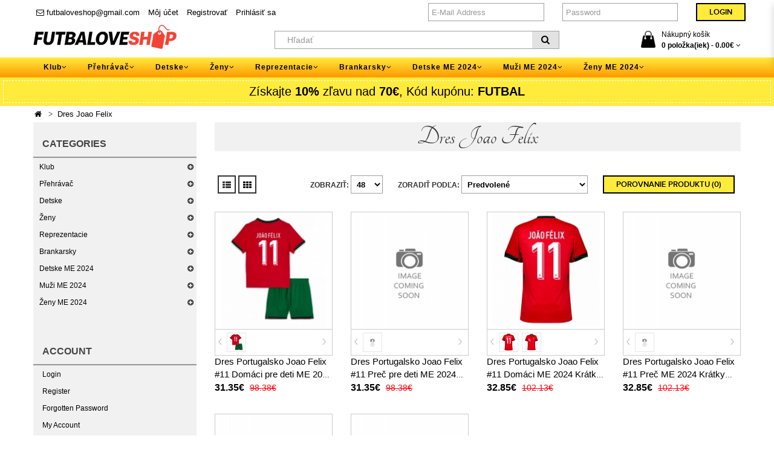

--- FILE ---
content_type: text/html; charset=utf-8
request_url: https://www.futbaloveshop.com/dres-joao-felix
body_size: 40097
content:
<!DOCTYPE html> <!--[if IE]><![endif]--> <!--[if IE 8 ]><html dir="ltr" lang="sk" class="ie8"><![endif]--> <!--[if IE 9 ]><html dir="ltr" lang="sk" class="ie9"><![endif]--> <!--[if (gt IE 9)|!(IE)]><!--> <html dir="ltr" class="ltr" lang="sk"> <!--<![endif]--> <head> <meta charset="UTF-8" /> <meta name="viewport" content="width=device-width, initial-scale=1"> <title>Lacne Futbalový dres Joao Felix, detské dres Joao Felix</title> <base href="https://www.futbaloveshop.com/" /> <meta name="description" content="Najlacnejsie Futbalový dresy Joao Felix. Dres Joao Felix pre deti na predaj. Kúpiť Joao Felix Dres Domáci/Dres Preč/Dres Tretina." /> <meta name="keywords" content= "Lacne Futbalový dres Joao Felix, detské dres Joao Felix, dres Joao Felix pre deti" /> <meta http-equiv="X-UA-Compatible" content="IE=edge"> <meta property="og:title" content="Lacne Futbalový dres Joao Felix, detské dres Joao Felix" /> <meta property="og:description" content="Najlacnejsie Futbalový dresy Joao Felix. Dres Joao Felix pre deti na predaj. Kúpiť Joao Felix Dres Domáci/Dres Preč/Dres Tretina." /><meta property="og:locale" content="sk" /> <meta property="og:type" content="website" /> <meta property="og:image" content="https://www.futbaloveshop.com/image/catalog/logo.png"> <meta property="og:image:secure_url" content="https://www.futbaloveshop.com/image/catalog/logo.png"> <meta property="twitter:image" content="https://www.futbaloveshop.com/image/catalog/logo.png"> <meta property="twitter:image:alt" content="Lacne Futbalový dres Joao Felix, detské dres Joao Felix"> <meta property="og:site_name" content="Futbaloveshop.com" /> <meta property="og:url" content="https://www.futbaloveshop.com/dres-joao-felix" /> <link href="https://www.futbaloveshop.com/image/catalog/ico.png" rel="icon" /> <link href="https://www.futbaloveshop.com/dres-joao-felix" rel="canonical" /> <link href="catalog/view/theme/Jersey/stylesheet/bootstrap.css" rel="stylesheet" /> <link href="catalog/view/theme/Jersey/stylesheet/stylesheet.css" rel="stylesheet" /> <link href="catalog/view/javascript/font-awesome/css/font-awesome.min.css" rel="stylesheet" /> <link href="catalog/view/theme/Jersey/stylesheet/animate.css" rel="stylesheet" /> <link href="catalog/view/javascript/jquery/magnific/magnific-popup.css" rel="stylesheet" /> <link href="catalog/view/javascript/jquery/owl-carousel/owl.carousel.css" rel="stylesheet" /> <link href="catalog/view/theme/Jersey/stylesheet/fonts.css" rel="stylesheet" /> <link href="catalog/view/javascript/jquery/owl-carousel/owl.carousel.css" rel="stylesheet" /> <link href="catalog/view/javascript/jquery/owl-carousel/owl.transitions.css" rel="stylesheet" /> <script type="text/javascript" src="catalog/view/javascript/jquery/jquery-2.1.1.min.js"></script> <script type="text/javascript" src="catalog/view/javascript/jquery/magnific/jquery.magnific-popup.min.js"></script> <script type="text/javascript" src="catalog/view/javascript/bootstrap/js/bootstrap.min.js"></script> <script type="text/javascript" src="catalog/view/javascript/common.js"></script> <script type="text/javascript" src="catalog/view/theme/Jersey/javascript/common.js"></script> <script type="text/javascript" src="catalog/view/javascript/jquery/owl-carousel/owl.carousel.min.js"></script> <script type="text/javascript" src="catalog/view/javascript/pavdeals/countdown.js"></script> <script type="text/javascript" src="catalog/view/javascript/jquery/owl-carousel/owl.carousel.min.js"></script> <script type="text/javascript" src="catalog/view/javascript/jquery/searchAction.min.js"></script> <!-- FONT --> <!-- FONT --> </head> <body class="product-category-4329 page-category layout- version-1"> <div class="row-offcanvas row-offcanvas-left"> <div id="page"> <!-- header --> <div id="header-layout" class="header-v1"> <div id="topbar" class="topbar-v1"> <div class="container"> <div class="show-mobile hidden-lg hidden-md pull-left"> <div id="logo" class="logo-store pull-left"><a href="https://www.futbaloveshop.com/"><img style="height: 40px;" src="https://www.futbaloveshop.com/image/catalog/logo.png" title="Futbaloveshop.com" alt="Futbaloveshop.com" /></a></div> </div> <div class="container-inner"> <div class="row"> <div class="login pull-left hidden-xs hidden-sm"> <ol class="breadcrumb"> <li><a rel="nofollow" class="shoppingcart" href="mailto:futbaloveshop@gmail.com"><i class="fa fa-email"></i> futbaloveshop@gmail.com</a></li> <li><a rel="nofollow" class="" href="https://www.futbaloveshop.com/my-account">Môj účet</a></li> <li> <a rel="nofollow" href="https://www.futbaloveshop.com/create-account">Registrovať</a></li> <li> <a rel="nofollow" href="https://www.futbaloveshop.com/login">Prihlásiť sa</a> </li> </ol> </div> <!-- Show Mobile --> <div class="show-mobile hidden-lg hidden-md pull-right"> <div class="quick-user pull-left"> <div class="quickaccess-toggle"> <i class="fa fa-user"></i> </div> <div class="inner-toggle"> <div class="login links"> <a rel="nofollow" href="https://www.futbaloveshop.com/create-account">Registrovať</a> <a rel="nofollow" href="https://www.futbaloveshop.com/login">Prihlásiť sa</a> </div> </div> </div> <div class="quick-access pull-left"> <div class="quickaccess-toggle"> <i class="fa fa-list"></i> </div> <div class="inner-toggle"> <ul class="links pull-left"> <li><a rel="nofollow" class="wishlist" href="https://www.futbaloveshop.com/wishlist" id="mobile-wishlist-total"><i class="fa fa-list-alt"></i>Zoznam prianí (0)</a></li> <li><a rel="nofollow" class="shoppingcart" href="mailto:futbaloveshop@gmail.com"><i class="fa fa-email"></i>futbaloveshop@gmail.com</a></li> <li><a rel="nofollow" class="last checkout" href="https://www.futbaloveshop.com/index.php?route=checkout/checkout"><i class="fa fa-share"></i>Do pokladne</a></li> <li><a rel="nofollow" class="account" href="https://www.futbaloveshop.com/my-account"><i class="fa fa-user"></i>Môj účet</a></li> </ul> </div> </div> </div> <!-- End --> <div class="current-lang pull-right"> <div class="btn-group box-language"> </div> <!-- currency --> <div class="btn-group box-currency"> <div id="hynax_sign_box" class="pull-left"> <div class="form-group"><form action="index.php?route=account/login" method="post" enctype="multipart/form-data"> <div class="col-sm-5"> <input type="text" name="email" value="" placeholder="E-Mail Address" id="input-email" class="form-control"> </div> <div class="col-sm-5"> <input type="password" name="password" value="" placeholder="Password" id="input-password" class="form-control"> </div> <div class="col-sm-2"> <input type="submit" value="Login" class="btn btn-primary"> </div></form> </div> </div> </div> </div> </div> </div> </div> </div> <div id="header-main"> <div class="container"> <div class="row"> <div class="logo inner  col-lg-4 col-md-4 col-sm-4 col-xs-12 hidden-xs hidden-sm"> <div id="logo" class="logo-store pull-left"><a href="https://www.futbaloveshop.com/"><img src="https://www.futbaloveshop.com/image/catalog/logo.png" title="Futbaloveshop.com" alt="Futbaloveshop.com" /></a></div> </div> <div class="pull-left hidden-xs hidden-sm search-auto col-lg-5 col-md-5 col-sm-5 col-xs-12"> <!-- search --> <div id="search" class="input-group"> <input type="text" name="search" value="" placeholder="Hľadať" class="form-control input-lg" /> <span class="input-group-btn"> <button type="button" class="btn btn-default btn-lg"><i class="fa fa-search"></i></button> </span> </div> </div> <div class="col-lg-3 col-md-3 col-sm-12 cart-hd"> <div class="bg-over-lay"></div> <div id="cart-top" class="pull-right cart-right"> <div class="cart-top"> <div id="cart" class="pull-right clearfix"> <div data-toggle="dropdown" data-loading-text="Nahrávam ..." class="heading media dropdown-toggle"> <div class="cart-inner media-body"> <a> <i class="icon-cart"></i> <div class="wrap-cart"> <span class="text-cart">Nákupný košík</span><br> <span id="cart-total" class="cart-total">0 položka(iek) - <span style='color:#000'>0.00€</span></span> <i class="fa fa-angle-down"></i> </div> </a> </div> </div> <ul class="dropdown-menu content"> <li> <p class="text-center">Váš nákupný košík je prázdny!</p> </li> </ul> </div> </div> </div> </div> </div> </div> </div> <div id="header-bot" class="hidden-xs hidden-sm"> <div id="pav-mainnav" class="hidden-xs hidden-sm"> <div class="megamenu-background"> <div class=""> <div class="overflow-megamenu"> <div class="container-megamenu horizontal"> <div class="megamenu-wrapper"> <div class="megamenu-pattern"> <div class="container"> <ul class="megamenu shift-up"> <li class="with-sub-menu hover"><p class="close-menu"></p><p class="open-menu"></p> <a href="https://www.futbaloveshop.com/klub"><span><strong>Klub</strong></span></a> <div class="sub-menu" style="width: 100%"> <div class="content"> <div class="category-children"> <div class="row hover-menu container"> <div class="col-sm-3 mobile-enabled"> <div class="menu"> <ul> <li><a href="https://www.futbaloveshop.com/dres-realu-madrid" class="main-menu"><img src="https://www.futbaloveshop.com/image/cache/Dres Real Madrid-15x15.png"/><span>Dres Real Madrid</span></a></li> <li><a href="https://www.futbaloveshop.com/dres-barcelona" class="main-menu"><img src="https://www.futbaloveshop.com/image/cache/Dres Barcelona-15x15.png"/><span>Dres Barcelona</span></a></li> <li><a href="https://www.futbaloveshop.com/dres-manchester-united" class="main-menu"><img src="https://www.futbaloveshop.com/image/cache/Dres Manchester United-15x15.png"/><span>Dres Manchester United</span></a></li> <li><a href="https://www.futbaloveshop.com/dres-juventus" class="main-menu"><img src="https://www.futbaloveshop.com/image/cache/Dres Juventus-15x15.png"/><span>Dres Juventus</span></a></li> <li><a href="https://www.futbaloveshop.com/dres-psg" class="main-menu"><img src="https://www.futbaloveshop.com/image/cache/Dres PSG-15x15.png"/><span>Dres PSG</span></a></li> <li><a href="https://www.futbaloveshop.com/dres-arsenal" class="main-menu"><img src="https://www.futbaloveshop.com/image/cache/Dres Arsenal-15x15.png"/><span>Dres Arsenal</span></a></li> <li><a href="https://www.futbaloveshop.com/dres-liverpool" class="main-menu"><img src="https://www.futbaloveshop.com/image/cache/Dres Liverpool-15x15.png"/><span>Dres Liverpool</span></a></li> <li><a href="https://www.futbaloveshop.com/dres-bayern-mnichov" class="main-menu"><img src="https://www.futbaloveshop.com/image/cache/Dres Bayern Mnichov-15x15.png"/><span>Dres Bayern Mnichov</span></a></li> <li><a href="https://www.futbaloveshop.com/dres-atletico-madrid" class="main-menu"><img src="https://www.futbaloveshop.com/image/cache/Dres Atletico Madrid-15x15.png"/><span>Dres Atletico Madrid</span></a></li> <li><a href="https://www.futbaloveshop.com/dres-tottenham-hotspur" class="main-menu"><img src="https://www.futbaloveshop.com/image/cache/Dres Tottenham Hotspur-15x15.png"/><span>Dres Tottenham Hotspur</span></a></li> <li><a href="https://www.futbaloveshop.com/dres-chelsea" class="main-menu"><img src="https://www.futbaloveshop.com/image/cache/Dres Chelsea-15x15.png"/><span>Dres Chelsea</span></a></li> </ul> </div> </div> <div class="col-sm-3 mobile-enabled"> <div class="menu"> <ul> <li><a href="https://www.futbaloveshop.com/dres-manchester-city" class="main-menu"><img src="https://www.futbaloveshop.com/image/cache/Dres Manchester City-15x15.png"/><span>Dres Manchester City</span></a></li> <li><a href="https://www.futbaloveshop.com/dres-dortmund" class="main-menu"><img src="https://www.futbaloveshop.com/image/cache/Dres Dortmund-15x15.png"/><span>Dres Dortmund</span></a></li> <li><a href="https://www.futbaloveshop.com/dres-ac-milan" class="main-menu"><img src="https://www.futbaloveshop.com/image/cache/Dres AC Milan-15x15.png"/><span>Dres AC Milan</span></a></li> <li><a href="https://www.futbaloveshop.com/dres-inter-milan" class="main-menu"><img src="https://www.futbaloveshop.com/image/cache/Dres Inter Milan-15x15.png"/><span>Dres Inter Milan</span></a></li> <li><a href="https://www.futbaloveshop.com/dres-as-roma" class="main-menu"><img src="https://www.futbaloveshop.com/image/cache/Dres As Roma-15x15.png"/><span>Dres As Roma</span></a></li> <li><a href="https://www.futbaloveshop.com/dres-everton" class="main-menu"><img src="https://www.futbaloveshop.com/image/cache/Dres Everton-15x15.png"/><span>Dres Everton</span></a></li> <li><a href="https://www.futbaloveshop.com/dres-al-hilal" class="main-menu"><img src="https://www.futbaloveshop.com/image/cache/Dres Al-Hilal-15x15.png"/><span>Dres Al-Hilal</span></a></li> <li><a href="https://www.futbaloveshop.com/dres-inter-miami" class="main-menu"><img src="https://www.futbaloveshop.com/image/cache/Dres Inter Miami-15x15.png"/><span>Dres Inter Miami</span></a></li> <li><a href="https://www.futbaloveshop.com/dres-athletic-bilbao" class="main-menu"><img src="https://www.futbaloveshop.com/image/cache/Dres Athletic Bilbao-15x15.png"/><span>Dres Athletic Bilbao</span></a></li> <li><a href="https://www.futbaloveshop.com/dres-west-ham-united" class="main-menu"><img src="https://www.futbaloveshop.com/image/cache/Dres West Ham United-15x15.png"/><span>Dres West Ham United</span></a></li> <li><a href="https://www.futbaloveshop.com/dres-as-monaco" class="main-menu"><img src="https://www.futbaloveshop.com/image/cache/Dres AS Monaco-15x15.png"/><span>Dres AS Monaco</span></a></li> </ul> </div> </div> <div class="col-sm-3 mobile-enabled"> <div class="menu"> <ul> <li><a href="https://www.futbaloveshop.com/dres-ssc-napoli" class="main-menu"><img src="https://www.futbaloveshop.com/image/cache/Dres SSC Napoli-15x15.png"/><span>Dres SSC Napoli</span></a></li> <li><a href="https://www.futbaloveshop.com/dres-valencia" class="main-menu"><img src="https://www.futbaloveshop.com/image/cache/Dres Valencia-15x15.png"/><span>Dres Valencia</span></a></li> <li><a href="https://www.futbaloveshop.com/dres-ajax" class="main-menu"><img src="https://www.futbaloveshop.com/image/cache/Dres Ajax-15x15.png"/><span>Dres Ajax</span></a></li> <li><a href="https://www.futbaloveshop.com/dres-al-nassr" class="main-menu"><img src="https://www.futbaloveshop.com/image/cache/Dres Al-Nassr-15x15.png"/><span>Dres Al-Nassr</span></a></li> <li><a href="https://www.futbaloveshop.com/dres-lazio" class="main-menu"><img src="https://www.futbaloveshop.com/image/cache/Dres Lazio-15x15.png"/><span>Dres Lazio</span></a></li> <li><a href="https://www.futbaloveshop.com/dres-psv-eindhoven" class="main-menu"><img src="https://www.futbaloveshop.com/image/cache/Dres PSV Eindhoven-15x15.png"/><span>Dres PSV Eindhoven</span></a></li> <li><a href="https://www.futbaloveshop.com/dres-feyenoord" class="main-menu"><img src="https://www.futbaloveshop.com/image/cache/Dres Feyenoord-15x15.png"/><span>Dres Feyenoord</span></a></li> <li><a href="https://www.futbaloveshop.com/dres-rb-leipzig" class="main-menu"><img src="https://www.futbaloveshop.com/image/cache/Dres RB Leipzig-15x15.png"/><span>Dres RB Leipzig</span></a></li> <li><a href="https://www.futbaloveshop.com/dres-atalanta" class="main-menu"><img src="https://www.futbaloveshop.com/image/cache/Dres Atalanta-15x15.png"/><span>Dres Atalanta</span></a></li> <li><a href="https://www.futbaloveshop.com/dres-lille-osc" class="main-menu"><img src="https://www.futbaloveshop.com/image/cache/Dres Lille OSC-15x15.png"/><span>Dres Lille OSC</span></a></li> <li><a href="https://www.futbaloveshop.com/dres-real-betis" class="main-menu"><img src="https://www.futbaloveshop.com/image/cache/Dres Real Betis-15x15.jpg"/><span>Dres Real Betis</span></a></li> </ul> </div> </div> <div class="col-sm-3 mobile-enabled"> <div class="menu"> <ul> <li><a href="https://www.futbaloveshop.com/dres-aston-villa" class="main-menu"><img src="https://www.futbaloveshop.com/image/cache/Dres Aston Villa-15x15.jpg"/><span>Dres Aston Villa</span></a></li> <li><a href="https://www.futbaloveshop.com/dres-wolves" class="main-menu"><img src="https://www.futbaloveshop.com/image/cache/Dres Wolves-15x15.jpg"/><span>Dres Wolves</span></a></li> <li><a href="https://www.futbaloveshop.com/dres-newcastle-united" class="main-menu"><img src="https://www.futbaloveshop.com/image/cache/Dres Newcastle United-15x15.jpg"/><span>Dres Newcastle United</span></a></li> <li><a href="https://www.futbaloveshop.com/dres-celtic" class="main-menu"><img src="https://www.futbaloveshop.com/image/cache/Dres Celtic-15x15.jpg"/><span>Dres Celtic</span></a></li> <li><a href="https://www.futbaloveshop.com/dres-benfica" class="main-menu"><img src="https://www.futbaloveshop.com/image/cache/Dres Benfica-15x15.jpg"/><span>Dres Benfica</span></a></li> <li><a href="https://www.futbaloveshop.com/dres-porto" class="main-menu"><img src="https://www.futbaloveshop.com/image/cache/Dres Porto-15x15.jpg"/><span>Dres Porto</span></a></li> <li><a href="https://www.futbaloveshop.com/dres-sporting-cp" class="main-menu"><img src="https://www.futbaloveshop.com/image/cache/Dres Sporting CP-15x15.jpg"/><span>Dres Sporting CP</span></a></li> <li><a href="https://www.futbaloveshop.com/dres-brighton" class="main-menu"><img src="https://www.futbaloveshop.com/image/cache/Dres Brighton-15x15.png"/><span>Dres Brighton</span></a></li> <li><a href="https://www.futbaloveshop.com/dres-crystal-palace" class="main-menu"><img src="https://www.futbaloveshop.com/image/cache/Dres Crystal Palace-15x15.png"/><span>Dres Crystal Palace</span></a></li> <li><a href="https://www.futbaloveshop.com/dres-bayer-leverkusen" class="main-menu"><img src="https://www.futbaloveshop.com/image/cache/Dres Bayer Leverkusen-15x15.png"/><span>Dres Bayer Leverkusen</span></a></li> <li><a href="https://www.futbaloveshop.com/dres-real-sociedad" class="main-menu"><img src="https://www.futbaloveshop.com/image/cache/Dres Real Sociedad-15x15.png"/><span>Dres Real Sociedad</span></a></li> </ul> </div> </div> </div> </div> </div> </div> </li> <li class="with-sub-menu hover"><p class="close-menu"></p><p class="open-menu"></p> <a href="https://www.futbaloveshop.com/prehravac"><span><strong>Přehrávač</strong></span></a> <div class="sub-menu" style="width: 100%"> <div class="content"> <div class="category-children"> <div class="row hover-menu container"> <div class="col-sm-3 mobile-enabled"> <div class="menu"> <ul> <li><a href="https://www.futbaloveshop.com/dres-cristiano-ronaldo" class="main-menu"><img src="https://www.futbaloveshop.com/image/cache/Dres Cristiano Ronaldo-15x15.jpg"/><span>Dres Cristiano Ronaldo</span></a></li> <li><a href="https://www.futbaloveshop.com/dres-lionel-messi" class="main-menu"><img src="https://www.futbaloveshop.com/image/cache/Dres Lionel Messi-15x15.jpg"/><span>Dres Lionel Messi</span></a></li> <li><a href="https://www.futbaloveshop.com/dres-kylian-mbappe" class="main-menu"><img src="https://www.futbaloveshop.com/image/cache/Dres Kylian Mbappe-15x15.jpg"/><span>Dres Kylian Mbappe</span></a></li> <li><a href="https://www.futbaloveshop.com/dres-mohamed-salah" class="main-menu"><img src="https://www.futbaloveshop.com/image/cache/Dres Mohamed Salah-15x15.jpg"/><span>Dres Mohamed Salah</span></a></li> <li><a href="https://www.futbaloveshop.com/dres-paul-pogba" class="main-menu"><img src="https://www.futbaloveshop.com/image/cache/Dres Paul Pogba-15x15.jpg"/><span>Dres Paul Pogba</span></a></li> <li><a href="https://www.futbaloveshop.com/dres-paulo-dybala" class="main-menu"><img src="https://www.futbaloveshop.com/image/cache/Dres Paulo Dybala-15x15.jpg"/><span>Dres Paulo Dybala</span></a></li> <li><a href="https://www.futbaloveshop.com/dres-desire-doue" class="main-menu"><img src="https://www.futbaloveshop.com/image/cache/Dres Desire Doue-15x15.jpg"/><span>Dres Desire Doue</span></a></li> <li><a href="https://www.futbaloveshop.com/dres-luka-modric" class="main-menu"><img src="https://www.futbaloveshop.com/image/cache/Dres Luka Modric-15x15.jpg"/><span>Dres Luka Modric</span></a></li> <li><a href="https://www.futbaloveshop.com/dres-robert-lewandowski" class="main-menu"><img src="https://www.futbaloveshop.com/image/cache/Dres Robert Lewandowski-15x15.jpg"/><span>Dres Robert Lewandowski</span></a></li> <li><a href="https://www.futbaloveshop.com/dres-alexander-isak" class="main-menu"><img src="https://www.futbaloveshop.com/image/cache/Dres Alexander Isak-15x15.jpg"/><span>Dres Alexander Isak</span></a></li> <li><a href="https://www.futbaloveshop.com/dres-bukayo-saka" class="main-menu"><img src="https://www.futbaloveshop.com/image/cache/Dres Bukayo Saka-15x15.jpg"/><span>Dres Bukayo Saka</span></a></li> <li><a href="https://www.futbaloveshop.com/dres-dominik-szoboszlai" class="main-menu"><img src="https://www.futbaloveshop.com/image/cache/Dres Dominik Szoboszlai-15x15.jpg"/><span>Dres Dominik Szoboszlai</span></a></li> <li><a href="https://www.futbaloveshop.com/dres-florian-wirtz" class="main-menu"><img src="https://www.futbaloveshop.com/image/cache/Dres Florian Wirtz-15x15.jpg"/><span>Dres Florian Wirtz</span></a></li> <li><a href="https://www.futbaloveshop.com/dres-gabriel-martinelli" class="main-menu"><img src="https://www.futbaloveshop.com/image/cache/Dres Gabriel Martinelli-15x15.jpg"/><span>Dres Gabriel Martinelli</span></a></li> <li><a href="https://www.futbaloveshop.com/dres-jamal-musiala" class="main-menu"><img src="https://www.futbaloveshop.com/image/cache/Dres Jamal Musiala-15x15.jpg"/><span>Dres Jamal Musiala</span></a></li> <li><a href="https://www.futbaloveshop.com/dres-lamine-yamal" class="main-menu"><img src="https://www.futbaloveshop.com/image/cache/Dres Lamine Yamal-15x15.jpg"/><span>Dres Lamine Yamal</span></a></li> <li><a href="https://www.futbaloveshop.com/dres-nico-williams" class="main-menu"><img src="https://www.futbaloveshop.com/image/cache/Dres Nico Williams-15x15.jpg"/><span>Dres Nico Williams</span></a></li> <li><a href="https://www.futbaloveshop.com/dres-paez-gavi" class="main-menu"><img src="https://www.futbaloveshop.com/image/cache/Dres Paez Gavi-15x15.jpg"/><span>Dres Paez Gavi</span></a></li> <li><a href="https://www.futbaloveshop.com/dres-rodrygo-goes" class="main-menu"><img src="https://www.futbaloveshop.com/image/cache/Dres Rodrygo Goes-15x15.jpg"/><span>Dres Rodrygo Goes</span></a></li> <li><a href="https://www.futbaloveshop.com/dres-eduardo-camavinga" class="main-menu"><img src="https://www.futbaloveshop.com/image/cache/Dres Eduardo Camavinga-15x15.jpg"/><span>Dres Eduardo Camavinga</span></a></li> </ul> </div> </div> <div class="col-sm-3 mobile-enabled"> <div class="menu"> <ul> <li><a href="https://www.futbaloveshop.com/dres-julian-alvarez" class="main-menu"><img src="https://www.futbaloveshop.com/image/cache/Dres Julian Alvarez-15x15.jpg"/><span>Dres Julian Alvarez</span></a></li> <li><a href="https://www.futbaloveshop.com/dres-marcus-rashford" class="main-menu"><img src="https://www.futbaloveshop.com/image/cache/Dres Marcus Rashford-15x15.jpg"/><span>Dres Marcus Rashford</span></a></li> <li><a href="https://www.futbaloveshop.com/dres-william-saliba" class="main-menu"><img src="https://www.futbaloveshop.com/image/cache/Dres William Saliba-15x15.jpg"/><span>Dres William Saliba</span></a></li> <li><a href="https://www.futbaloveshop.com/dres-xavi-simons" class="main-menu"><img src="https://www.futbaloveshop.com/image/cache/Dres Xavi Simons-15x15.jpg"/><span>Dres Xavi Simons</span></a></li> <li><a href="https://www.futbaloveshop.com/dres-alexis-mac-allister" class="main-menu"><img src="https://www.futbaloveshop.com/image/cache/Dres Alexis Mac Allister-15x15.jpg"/><span>Dres Alexis Mac Allister</span></a></li> <li><a href="https://www.futbaloveshop.com/dres-alexander-arnold" class="main-menu"><img src="https://www.futbaloveshop.com/image/cache/Dres Alexander-Arnold-15x15.jpg"/><span>Dres Alexander-Arnold</span></a></li> <li><a href="https://www.futbaloveshop.com/dres-bernardo-silva" class="main-menu"><img src="https://www.futbaloveshop.com/image/cache/Dres Bernardo Silva-15x15.jpg"/><span>Dres Bernardo Silva</span></a></li> <li><a href="https://www.futbaloveshop.com/dres-bruno-fernandes" class="main-menu"><img src="https://www.futbaloveshop.com/image/cache/Dres Bruno Fernandes-15x15.jpg"/><span>Dres Bruno Fernandes</span></a></li> <li><a href="https://www.futbaloveshop.com/dres-erling-haaland" class="main-menu"><img src="https://www.futbaloveshop.com/image/cache/Dres Erling Haaland-15x15.jpg"/><span>Dres Erling Haaland</span></a></li> <li><a href="https://www.futbaloveshop.com/dres-frenkie-de-jong" class="main-menu"><img src="https://www.futbaloveshop.com/image/cache/Dres Frenkie de Jong-15x15.jpg"/><span>Dres Frenkie de Jong</span></a></li> <li><a href="https://www.futbaloveshop.com/dres-kingsley-coman" class="main-menu"><img src="https://www.futbaloveshop.com/image/cache/Dres Kingsley Coman-15x15.jpg"/><span>Dres Kingsley Coman</span></a></li> <li><a href="https://www.futbaloveshop.com/dres-leroy-sane" class="main-menu"><img src="https://www.futbaloveshop.com/image/cache/Dres Leroy Sane-15x15.jpg"/><span>Dres Leroy Sane</span></a></li> <li><a href="https://www.futbaloveshop.com/dres-marquinhos" class="main-menu"><img src="https://www.futbaloveshop.com/image/cache/Dres Marquinhos-15x15.jpg"/><span>Dres Marquinhos</span></a></li> <li><a href="https://www.futbaloveshop.com/dres-matthijs-de-ligt" class="main-menu"><img src="https://www.futbaloveshop.com/image/cache/Dres Matthijs de Ligt-15x15.jpg"/><span>Dres Matthijs de Ligt</span></a></li> <li><a href="https://www.futbaloveshop.com/dres-ousmane-dembele" class="main-menu"><img src="https://www.futbaloveshop.com/image/cache/Dres Ousmane Dembele-15x15.jpg"/><span>Dres Ousmane Dembele</span></a></li> <li><a href="https://www.futbaloveshop.com/dres-achraf-hakimi" class="main-menu"><img src="https://www.futbaloveshop.com/image/cache/Dres Achraf Hakimi-15x15.jpg"/><span>Dres Achraf Hakimi</span></a></li> <li><a href="https://www.futbaloveshop.com/dres-alphonso-davies" class="main-menu"><img src="https://www.futbaloveshop.com/image/cache/Dres Alphonso Davies-15x15.jpg"/><span>Dres Alphonso Davies</span></a></li> <li><a href="https://www.futbaloveshop.com/dres-darwin-nunez" class="main-menu"><img src="https://www.futbaloveshop.com/image/cache/Dres Darwin Nunez-15x15.jpg"/><span>Dres Darwin Nunez</span></a></li> <li><a href="https://www.futbaloveshop.com/dres-declan-rice" class="main-menu"><img src="https://www.futbaloveshop.com/image/cache/Dres Declan Rice-15x15.jpg"/><span>Dres Declan Rice</span></a></li> <li><a href="https://www.futbaloveshop.com/dres-dusan-vlahovic" class="main-menu"><img src="https://www.futbaloveshop.com/image/cache/Dres Dusan Vlahovic-15x15.jpg"/><span>Dres Dusan Vlahovic</span></a></li> </ul> </div> </div> <div class="col-sm-3 mobile-enabled"> <div class="menu"> <ul> <li><a href="https://www.futbaloveshop.com/dres-federico-valverde" class="main-menu"><img src="https://www.futbaloveshop.com/image/cache/Dres Federico Valverde-15x15.jpg"/><span>Dres Federico Valverde</span></a></li> <li><a href="https://www.futbaloveshop.com/dres-gabriel-jesus" class="main-menu"><img src="https://www.futbaloveshop.com/image/cache/Dres Gabriel Jesus-15x15.jpg"/><span>Dres Gabriel Jesus</span></a></li> <li><a href="https://www.futbaloveshop.com/dres-jack-grealish" class="main-menu"><img src="https://www.futbaloveshop.com/image/cache/Dres Jack Grealish-15x15.jpg"/><span>Dres Jack Grealish</span></a></li> <li><a href="https://www.futbaloveshop.com/dres-joshua-kimmich" class="main-menu"><img src="https://www.futbaloveshop.com/image/cache/Dres Joshua Kimmich-15x15.jpg"/><span>Dres Joshua Kimmich</span></a></li> <li><a href="https://www.futbaloveshop.com/dres-jude-bellingham" class="main-menu"><img src="https://www.futbaloveshop.com/image/cache/Dres Jude Bellingham-15x15.jpg"/><span>Dres Jude Bellingham</span></a></li> <li><a href="https://www.futbaloveshop.com/dres-kai-havertz" class="main-menu"><img src="https://www.futbaloveshop.com/image/cache/Dres Kai Havertz-15x15.jpg"/><span>Dres Kai Havertz</span></a></li> <li><a href="https://www.futbaloveshop.com/dres-lautaro-martinez" class="main-menu"><img src="https://www.futbaloveshop.com/image/cache/Dres Lautaro Martinez-15x15.jpg"/><span>Dres Lautaro Martinez</span></a></li> <li><a href="https://www.futbaloveshop.com/dres-martin-odegaard" class="main-menu"><img src="https://www.futbaloveshop.com/image/cache/Dres Martin Odegaard-15x15.jpg"/><span>Dres Martin Odegaard</span></a></li> <li><a href="https://www.futbaloveshop.com/dres-mason-greenwood" class="main-menu"><img src="https://www.futbaloveshop.com/image/cache/Dres Mason Greenwood-15x15.jpg"/><span>Dres Mason Greenwood</span></a></li> <li><a href="https://www.futbaloveshop.com/dres-phil-foden" class="main-menu"><img src="https://www.futbaloveshop.com/image/cache/Dres Phil Foden-15x15.jpg"/><span>Dres Phil Foden</span></a></li> <li><a href="https://www.futbaloveshop.com/dres-rafael-leao" class="main-menu"><img src="https://www.futbaloveshop.com/image/cache/Dres Rafael Leao-15x15.jpg"/><span>Dres Rafael Leao</span></a></li> <li><a href="https://www.futbaloveshop.com/dres-rodri-hernandez" class="main-menu"><img src="https://www.futbaloveshop.com/image/cache/Dres Rodri Hernandez-15x15.jpg"/><span>Dres Rodri Hernandez</span></a></li> <li><a href="https://www.futbaloveshop.com/dres-ruben-dias" class="main-menu"><img src="https://www.futbaloveshop.com/image/cache/Dres Ruben Dias-15x15.jpg"/><span>Dres Ruben Dias</span></a></li> <li><a href="https://www.futbaloveshop.com/dres-vinicius-junior" class="main-menu"><img src="https://www.futbaloveshop.com/image/cache/Dres Vinicius Junior-15x15.jpg"/><span>Dres Vinicius Junior</span></a></li> <li><a href="https://www.futbaloveshop.com/dres-harry-kane" class="main-menu"><img src="https://www.futbaloveshop.com/image/cache/Dres Harry Kane-15x15.jpg"/><span>Dres Harry Kane</span></a></li> <li><a href="https://www.futbaloveshop.com/dres-kevin-de-bruyne" class="main-menu"><img src="https://www.futbaloveshop.com/image/cache/Dres Kevin De Bruyne-15x15.jpg"/><span>Dres Kevin De Bruyne</span></a></li> <li><a href="https://www.futbaloveshop.com/dres-alessandro-bastoni" class="main-menu"><img src="https://www.futbaloveshop.com/image/cache/Dres Alessandro Bastoni-15x15.jpg"/><span>Dres Alessandro Bastoni</span></a></li> <li><a href="https://www.futbaloveshop.com/dres-amadou-onana" class="main-menu"><img src="https://www.futbaloveshop.com/image/cache/Dres Amadou Onana-15x15.jpg"/><span>Dres Amadou Onana</span></a></li> <li><a href="https://www.futbaloveshop.com/dres-ben-white" class="main-menu"><img src="https://www.futbaloveshop.com/image/cache/Dres Ben White-15x15.jpg"/><span>Dres Ben White</span></a></li> <li><a href="https://www.futbaloveshop.com/dres-douglas-luiz" class="main-menu"><img src="https://www.futbaloveshop.com/image/cache/Dres Douglas Luiz-15x15.jpg"/><span>Dres Douglas Luiz</span></a></li> </ul> </div> </div> <div class="col-sm-3 mobile-enabled"> <div class="menu"> <ul> <li><a href="https://www.futbaloveshop.com/dres-endrick" class="main-menu"><img src="https://www.futbaloveshop.com/image/cache/Dres Endrick-15x15.jpg"/><span>Dres Endrick</span></a></li> <li><a href="https://www.futbaloveshop.com/dres-jeremie-frimpong" class="main-menu"><img src="https://www.futbaloveshop.com/image/cache/Dres Jeremie Frimpong-15x15.jpg"/><span>Dres Jeremie Frimpong</span></a></li> <li><a href="https://www.futbaloveshop.com/dres-jeremy-doku" class="main-menu"><img src="https://www.futbaloveshop.com/image/cache/Dres Jeremy Doku-15x15.jpg"/><span>Dres Jeremy Doku</span></a></li> <li><a href="https://www.futbaloveshop.com/dres-josko-gvardiol" class="main-menu"><img src="https://www.futbaloveshop.com/image/cache/Dres Josko Gvardiol-15x15.jpg"/><span>Dres Josko Gvardiol</span></a></li> <li><a href="https://www.futbaloveshop.com/dres-luis-diaz" class="main-menu"><img src="https://www.futbaloveshop.com/image/cache/Dres Luis Diaz-15x15.jpg"/><span>Dres Luis Diaz</span></a></li> <li><a href="https://www.futbaloveshop.com/dres-manuel-ugarte" class="main-menu"><img src="https://www.futbaloveshop.com/image/cache/Dres Manuel Ugarte-15x15.jpg"/><span>Dres Manuel Ugarte</span></a></li> <li><a href="https://www.futbaloveshop.com/dres-marcus-thuram" class="main-menu"><img src="https://www.futbaloveshop.com/image/cache/Dres Marcus Thuram-15x15.jpg"/><span>Dres Marcus Thuram</span></a></li> <li><a href="https://www.futbaloveshop.com/dres-matheus-nunes" class="main-menu"><img src="https://www.futbaloveshop.com/image/cache/Dres Matheus Nunes-15x15.jpg"/><span>Dres Matheus Nunes</span></a></li> <li><a href="https://www.futbaloveshop.com/dres-moussa-diaby" class="main-menu"><img src="https://www.futbaloveshop.com/image/cache/Dres Moussa Diaby-15x15.jpg"/><span>Dres Moussa Diaby</span></a></li> <li><a href="https://www.futbaloveshop.com/dres-nicolo-barella" class="main-menu"><img src="https://www.futbaloveshop.com/image/cache/Dres Nicolo Barella-15x15.jpg"/><span>Dres Nicolo Barella</span></a></li> <li><a href="https://www.futbaloveshop.com/dres-nuno-mendes" class="main-menu"><img src="https://www.futbaloveshop.com/image/cache/Dres Nuno Mendes-15x15.jpg"/><span>Dres Nuno Mendes</span></a></li> <li><a href="https://www.futbaloveshop.com/dres-ollie-watkins" class="main-menu"><img src="https://www.futbaloveshop.com/image/cache/Dres Ollie Watkins-15x15.jpg"/><span>Dres Ollie Watkins</span></a></li> <li><a href="https://www.futbaloveshop.com/dres-pedri-gonzalez" class="main-menu"><img src="https://www.futbaloveshop.com/image/cache/Dres Pedri Gonzalez-15x15.jpg"/><span>Dres Pedri Gonzalez</span></a></li> <li><a href="https://www.futbaloveshop.com/dres-randal-kolo-muani" class="main-menu"><img src="https://www.futbaloveshop.com/image/cache/Dres Randal Kolo Muani-15x15.jpg"/><span>Dres Randal Kolo Muani</span></a></li> <li><a href="https://www.futbaloveshop.com/dres-rasmus-hojlund" class="main-menu"><img src="https://www.futbaloveshop.com/image/cache/Dres Rasmus Hojlund-15x15.jpg"/><span>Dres Rasmus Hojlund</span></a></li> <li><a href="https://www.futbaloveshop.com/dres-ronald-araujo" class="main-menu"><img src="https://www.futbaloveshop.com/image/cache/Dres Ronald Araujo-15x15.jpg"/><span>Dres Ronald Araujo</span></a></li> <li><a href="https://www.futbaloveshop.com/dres-raheem-sterling" class="main-menu"><img src="https://www.futbaloveshop.com/image/cache/Dres Raheem Sterling-15x15.jpg"/><span>Dres Raheem Sterling</span></a></li> <li><a href="https://www.futbaloveshop.com/dres-michael-olise" class="main-menu"><img src="https://www.futbaloveshop.com/image/cache/Dres Michael Olise-15x15.jpg"/><span>Dres Michael Olise</span></a></li> <li><a href="https://www.futbaloveshop.com/dres-thiago-silva" class="main-menu"><img src="https://www.futbaloveshop.com/image/cache/Dres Thiago Silva-15x15.jpg"/><span>Dres Thiago Silva</span></a></li> </ul> </div> </div> </div> </div> </div> </div> </li> <li class="with-sub-menu hover"><p class="close-menu"></p><p class="open-menu"></p> <a href="https://www.futbaloveshop.com/deti"><span><strong>Detske</strong></span></a> <div class="sub-menu" style="width: 100%"> <div class="content"> <div class="category-children"> <div class="row hover-menu container"> <div class="col-sm-3 mobile-enabled"> <div class="menu"> <ul> <li><a href="https://www.futbaloveshop.com/detske-dres-realu-madrid" class="main-menu"><img src="https://www.futbaloveshop.com/image/cache/Detske dres Real Madrid-15x15.png"/><span>Detske dres Real Madrid</span></a></li> <li><a href="https://www.futbaloveshop.com/detske-dres-barcelona" class="main-menu"><img src="https://www.futbaloveshop.com/image/cache/Detske dres Barcelona-15x15.png"/><span>Detske dres Barcelona</span></a></li> <li><a href="https://www.futbaloveshop.com/detske-dres-juventus" class="main-menu"><img src="https://www.futbaloveshop.com/image/cache/Detske dres Juventus-15x15.png"/><span>Detske dres Juventus</span></a></li> <li><a href="https://www.futbaloveshop.com/detske-dres-manchester-united" class="main-menu"><img src="https://www.futbaloveshop.com/image/cache/Detske dres Manchester United-15x15.png"/><span>Detske dres Manchester United</span></a></li> <li><a href="https://www.futbaloveshop.com/detske-dres-psg" class="main-menu"><img src="https://www.futbaloveshop.com/image/cache/Detske dres PSG-15x15.png"/><span>Detske dres PSG</span></a></li> <li><a href="https://www.futbaloveshop.com/detske-dres-arsenal" class="main-menu"><img src="https://www.futbaloveshop.com/image/cache/Detske dres Arsenal-15x15.png"/><span>Detske dres Arsenal</span></a></li> <li><a href="https://www.futbaloveshop.com/detske-dres-liverpool" class="main-menu"><img src="https://www.futbaloveshop.com/image/cache/Detske dres Liverpool-15x15.png"/><span>Detske dres Liverpool</span></a></li> <li><a href="https://www.futbaloveshop.com/detske-dres-atletico-madrid" class="main-menu"><img src="https://www.futbaloveshop.com/image/cache/Detske dres Atletico Madrid-15x15.png"/><span>Detske dres Atletico Madrid</span></a></li> <li><a href="https://www.futbaloveshop.com/detske-dres-bayern-mnichov" class="main-menu"><img src="https://www.futbaloveshop.com/image/cache/Detske dres Bayern Mnichov-15x15.png"/><span>Detske dres Bayern Mnichov</span></a></li> <li><a href="https://www.futbaloveshop.com/detske-dres-dortmund" class="main-menu"><img src="https://www.futbaloveshop.com/image/cache/Detske dres Dortmund-15x15.png"/><span>Detske dres Dortmund</span></a></li> <li><a href="https://www.futbaloveshop.com/detske-dres-chelsea" class="main-menu"><img src="https://www.futbaloveshop.com/image/cache/Detske dres Chelsea-15x15.png"/><span>Detske dres Chelsea</span></a></li> <li><a href="https://www.futbaloveshop.com/detske-dres-manchester-city" class="main-menu"><img src="https://www.futbaloveshop.com/image/cache/Detske dres Manchester City-15x15.png"/><span>Detske dres Manchester City</span></a></li> </ul> </div> </div> <div class="col-sm-3 mobile-enabled"> <div class="menu"> <ul> <li><a href="https://www.futbaloveshop.com/detske-dres-tottenham-hotspur" class="main-menu"><img src="https://www.futbaloveshop.com/image/cache/Detske dres Tottenham Hotspur-15x15.png"/><span>Detske dres Tottenham Hotspur</span></a></li> <li><a href="https://www.futbaloveshop.com/detske-dres-ac-milan" class="main-menu"><img src="https://www.futbaloveshop.com/image/cache/Detske dres AC Milan-15x15.png"/><span>Detske dres AC Milan</span></a></li> <li><a href="https://www.futbaloveshop.com/detske-dres-inter-milan" class="main-menu"><img src="https://www.futbaloveshop.com/image/cache/Detske dres Inter Milan-15x15.png"/><span>Detske dres Inter Milan</span></a></li> <li><a href="https://www.futbaloveshop.com/detske-dres-as-roma" class="main-menu"><img src="https://www.futbaloveshop.com/image/cache/Detske dres As Roma-15x15.png"/><span>Detske dres As Roma</span></a></li> <li><a href="https://www.futbaloveshop.com/detske-dres-ajax" class="main-menu"><img src="https://www.futbaloveshop.com/image/cache/Detske Dres Ajax-15x15.png"/><span>Detske Dres Ajax</span></a></li> <li><a href="https://www.futbaloveshop.com/detske-dres-al-hilal" class="main-menu"><img src="https://www.futbaloveshop.com/image/cache/Detske Dres Al-Hilal-15x15.png"/><span>Detske Dres Al-Hilal</span></a></li> <li><a href="https://www.futbaloveshop.com/detske-dres-al-nassr" class="main-menu"><img src="https://www.futbaloveshop.com/image/cache/Detske Dres Al-Nassr-15x15.png"/><span>Detske Dres Al-Nassr</span></a></li> <li><a href="https://www.futbaloveshop.com/detske-dres-aston-villa" class="main-menu"><img src="https://www.futbaloveshop.com/image/cache/Detske dres Aston Villa-15x15.jpg"/><span>Detske dres Aston Villa</span></a></li> <li><a href="https://www.futbaloveshop.com/detske-dres-athletic-bilbao" class="main-menu"><img src="https://www.futbaloveshop.com/image/cache/Detske dres Athletic Bilbao-15x15.png"/><span>Detske dres Athletic Bilbao</span></a></li> <li><a href="https://www.futbaloveshop.com/detske-dres-benfica" class="main-menu"><img src="https://www.futbaloveshop.com/image/cache/Detske dres Benfica-15x15.jpg"/><span>Detske dres Benfica</span></a></li> <li><a href="https://www.futbaloveshop.com/detske-dres-celtic" class="main-menu"><img src="https://www.futbaloveshop.com/image/cache/Detske dres Celtic-15x15.jpg"/><span>Detske dres Celtic</span></a></li> <li><a href="https://www.futbaloveshop.com/detske-dres-everton" class="main-menu"><img src="https://www.futbaloveshop.com/image/cache/Detske Dres Everton-15x15.png"/><span>Detske Dres Everton</span></a></li> </ul> </div> </div> <div class="col-sm-3 mobile-enabled"> <div class="menu"> <ul> <li><a href="https://www.futbaloveshop.com/detske-dres-inter-miami" class="main-menu"><img src="https://www.futbaloveshop.com/image/cache/Detske Dres Inter Miami-15x15.png"/><span>Detske Dres Inter Miami</span></a></li> <li><a href="https://www.futbaloveshop.com/detske-dres-newcastle-united" class="main-menu"><img src="https://www.futbaloveshop.com/image/cache/Detske dres Newcastle United-15x15.jpg"/><span>Detske dres Newcastle United</span></a></li> <li><a href="https://www.futbaloveshop.com/detske-dres-porto" class="main-menu"><img src="https://www.futbaloveshop.com/image/cache/Detske dres Porto-15x15.jpg"/><span>Detske dres Porto</span></a></li> <li><a href="https://www.futbaloveshop.com/detske-dres-real-betis" class="main-menu"><img src="https://www.futbaloveshop.com/image/cache/Detske dres Real Betis-15x15.jpg"/><span>Detske dres Real Betis</span></a></li> <li><a href="https://www.futbaloveshop.com/detske-dres-sporting-cp" class="main-menu"><img src="https://www.futbaloveshop.com/image/cache/Detske dres Sporting CP-15x15.jpg"/><span>Detske dres Sporting CP</span></a></li> <li><a href="https://www.futbaloveshop.com/detske-dres-wolves" class="main-menu"><img src="https://www.futbaloveshop.com/image/cache/Detske dres Wolves-15x15.jpg"/><span>Detske dres Wolves</span></a></li> <li><a href="https://www.futbaloveshop.com/detske-dres-nemecko" class="main-menu"><img src="https://www.futbaloveshop.com/image/cache/Detske dres Nemecko-15x15.png"/><span>Detske dres Nemecko</span></a></li> <li><a href="https://www.futbaloveshop.com/detske-dres-argentina" class="main-menu"><img src="https://www.futbaloveshop.com/image/cache/Detske dres Argentina-15x15.png"/><span>Detske dres Argentína</span></a></li> <li><a href="https://www.futbaloveshop.com/detske-dres-brazilia" class="main-menu"><img src="https://www.futbaloveshop.com/image/cache/Detske dres Brazilia-15x15.png"/><span>Detske dres Brazília</span></a></li> <li><a href="https://www.futbaloveshop.com/detske-dres-francuzsko" class="main-menu"><img src="https://www.futbaloveshop.com/image/cache/Detske dres Francuzsko-15x15.png"/><span>Detske dres Francúzsko</span></a></li> <li><a href="https://www.futbaloveshop.com/detske-dres-portugalsko" class="main-menu"><img src="https://www.futbaloveshop.com/image/cache/Detske dres Portugalsko-15x15.png"/><span>Detske dres Portugalsko</span></a></li> <li><a href="https://www.futbaloveshop.com/detske-dres-spanielsko" class="main-menu"><img src="https://www.futbaloveshop.com/image/cache/Detske dres spanielsko-15x15.png"/><span>Detske dres Španielsko</span></a></li> </ul> </div> </div> <div class="col-sm-3 mobile-enabled"> <div class="menu"> <ul> <li><a href="https://www.futbaloveshop.com/detske-dres-anglicko" class="main-menu"><img src="https://www.futbaloveshop.com/image/cache/Detske dres Anglicko-15x15.png"/><span>Detske dres Anglicko</span></a></li> <li><a href="https://www.futbaloveshop.com/detske-dres-belgicko" class="main-menu"><img src="https://www.futbaloveshop.com/image/cache/Detske dres Belgicko-15x15.png"/><span>Detske dres Belgicko</span></a></li> <li><a href="https://www.futbaloveshop.com/detske-dres-cile" class="main-menu"><img src="https://www.futbaloveshop.com/image/cache/Detske dres cile-15x15.png"/><span>Detske dres Čile</span></a></li> <li><a href="https://www.futbaloveshop.com/detske-dres-taliansko" class="main-menu"><img src="https://www.futbaloveshop.com/image/cache/Detske dres Taliansko-15x15.png"/><span>Detske dres Taliansko</span></a></li> <li><a href="https://www.futbaloveshop.com/detske-dres-kolumbia" class="main-menu"><img src="https://www.futbaloveshop.com/image/cache/Detske dres Kolumbia-15x15.png"/><span>Detske dres Kolumbia</span></a></li> <li><a href="https://www.futbaloveshop.com/detske-dres-holandsko" class="main-menu"><img src="https://www.futbaloveshop.com/image/cache/Detske dres Holandsko-15x15.png"/><span>Detske dres Holandsko</span></a></li> <li><a href="https://www.futbaloveshop.com/detske-dres-chorvatsko" class="main-menu"><img src="https://www.futbaloveshop.com/image/cache/Detske dres Chorvatsko-15x15.png"/><span>Detske dres Chorvátsko</span></a></li> <li><a href="https://www.futbaloveshop.com/detske-dres-island" class="main-menu"><img src="https://www.futbaloveshop.com/image/cache/Detske dres Island-15x15.png"/><span>Detske dres Island</span></a></li> <li><a href="https://www.futbaloveshop.com/detske-dres-mexiko" class="main-menu"><img src="https://www.futbaloveshop.com/image/cache/Detske dres Mexiko-15x15.png"/><span>Detske dres Mexiko</span></a></li> <li><a href="https://www.futbaloveshop.com/detske-dres-rusko" class="main-menu"><img src="https://www.futbaloveshop.com/image/cache/Detske dres Rusko-15x15.png"/><span>Detske dres Rusko</span></a></li> <li><a href="https://www.futbaloveshop.com/detske-dres-svedsko" class="main-menu"><img src="https://www.futbaloveshop.com/image/cache/Detske dres svedsko-15x15.png"/><span>Detske dres Švédsko</span></a></li> <li><a href="https://www.futbaloveshop.com/detske-dres-spojene-staty" class="main-menu"><img src="https://www.futbaloveshop.com/image/cache/Detske dres Spojene staty-15x15.png"/><span>Detske dres Spojené Štáty</span></a></li> </ul> </div> </div> </div> </div> </div> </div> </li> <li class="with-sub-menu hover"><p class="close-menu"></p><p class="open-menu"></p> <a href="https://www.futbaloveshop.com/zeny"><span><strong>Ženy</strong></span></a> <div class="sub-menu" style="width: 100%"> <div class="content"> <div class="category-children"> <div class="row hover-menu container"> <div class="col-sm-3 mobile-enabled"> <div class="menu"> <ul> <li><a href="https://www.futbaloveshop.com/zeny-dres-realu-madrid" class="main-menu"><img src="https://www.futbaloveshop.com/image/cache/zeny dres Real Madrid-15x15.png"/><span>Ženy dres Real Madrid</span></a></li> <li><a href="https://www.futbaloveshop.com/zeny-dres-barcelona" class="main-menu"><img src="https://www.futbaloveshop.com/image/cache/zeny dres Barcelona-15x15.png"/><span>Ženy dres Barcelona</span></a></li> <li><a href="https://www.futbaloveshop.com/zeny-dres-juventus" class="main-menu"><img src="https://www.futbaloveshop.com/image/cache/zeny dres Juventus-15x15.png"/><span>Ženy dres Juventus</span></a></li> <li><a href="https://www.futbaloveshop.com/zeny-dres-manchester-united" class="main-menu"><img src="https://www.futbaloveshop.com/image/cache/zeny dres Manchester United-15x15.png"/><span>Ženy dres Manchester United</span></a></li> <li><a href="https://www.futbaloveshop.com/zeny-dres-psg" class="main-menu"><img src="https://www.futbaloveshop.com/image/cache/zeny dres PSG-15x15.png"/><span>Ženy dres PSG</span></a></li> <li><a href="https://www.futbaloveshop.com/zeny-dres-arsenal" class="main-menu"><img src="https://www.futbaloveshop.com/image/cache/zeny dres Arsenal-15x15.png"/><span>Ženy dres Arsenal</span></a></li> <li><a href="https://www.futbaloveshop.com/zeny-dres-liverpool" class="main-menu"><img src="https://www.futbaloveshop.com/image/cache/zeny dres Liverpool-15x15.png"/><span>Ženy dres Liverpool</span></a></li> <li><a href="https://www.futbaloveshop.com/zeny-dres-atletico-madrid" class="main-menu"><img src="https://www.futbaloveshop.com/image/cache/zeny dres Atletico Madrid-15x15.png"/><span>Ženy dres Atletico Madrid</span></a></li> <li><a href="https://www.futbaloveshop.com/zeny-dres-chelsea" class="main-menu"><img src="https://www.futbaloveshop.com/image/cache/zeny dres Chelsea-15x15.png"/><span>Ženy dres Chelsea</span></a></li> <li><a href="https://www.futbaloveshop.com/zeny-dres-bayern-mnichov" class="main-menu"><img src="https://www.futbaloveshop.com/image/cache/zeny dres Bayern Mnichov-15x15.png"/><span>Ženy dres Bayern Mnichov</span></a></li> </ul> </div> </div> <div class="col-sm-3 mobile-enabled"> <div class="menu"> <ul> <li><a href="https://www.futbaloveshop.com/zeny-dres-dortmund" class="main-menu"><img src="https://www.futbaloveshop.com/image/cache/zeny dres Dortmund-15x15.png"/><span>Ženy dres Dortmund</span></a></li> <li><a href="https://www.futbaloveshop.com/zeny-dres-manchester-city" class="main-menu"><img src="https://www.futbaloveshop.com/image/cache/zeny dres Manchester City-15x15.png"/><span>Ženy dres Manchester City</span></a></li> <li><a href="https://www.futbaloveshop.com/zeny-dres-tottenham-hotspur" class="main-menu"><img src="https://www.futbaloveshop.com/image/cache/zeny dres Tottenham Hotspur-15x15.png"/><span>Ženy dres Tottenham Hotspur</span></a></li> <li><a href="https://www.futbaloveshop.com/zeny-dres-ac-milan" class="main-menu"><img src="https://www.futbaloveshop.com/image/cache/zeny dres AC Milan-15x15.png"/><span>Ženy dres AC Milan</span></a></li> <li><a href="https://www.futbaloveshop.com/zeny-dres-ajax" class="main-menu"><img src="https://www.futbaloveshop.com/image/cache/zeny Dres Ajax-15x15.png"/><span>Ženy Dres Ajax</span></a></li> <li><a href="https://www.futbaloveshop.com/zeny-dres-al-hilal" class="main-menu"><img src="https://www.futbaloveshop.com/image/cache/zeny Dres Al-Hilal-15x15.png"/><span>Ženy Dres Al-Hilal</span></a></li> <li><a href="https://www.futbaloveshop.com/zeny-dres-al-nassr" class="main-menu"><img src="https://www.futbaloveshop.com/image/cache/zeny Dres Al-Nassr-15x15.png"/><span>Ženy Dres Al-Nassr</span></a></li> <li><a href="https://www.futbaloveshop.com/zeny-dres-as-roma" class="main-menu"><img src="https://www.futbaloveshop.com/image/cache/zeny Dres AS Roma-15x15.png"/><span>Ženy Dres AS Roma</span></a></li> <li><a href="https://www.futbaloveshop.com/zeny-dres-everton" class="main-menu"><img src="https://www.futbaloveshop.com/image/cache/zeny Dres Everton-15x15.png"/><span>Ženy Dres Everton</span></a></li> <li><a href="https://www.futbaloveshop.com/zeny-dres-inter-miami" class="main-menu"><img src="https://www.futbaloveshop.com/image/cache/zeny Dres Inter Miami-15x15.png"/><span>Ženy Dres Inter Miami</span></a></li> </ul> </div> </div> <div class="col-sm-3 mobile-enabled"> <div class="menu"> <ul> <li><a href="https://www.futbaloveshop.com/zeny-dres-inter-milan" class="main-menu"><img src="https://www.futbaloveshop.com/image/cache/zeny Dres Inter Milan-15x15.png"/><span>Ženy Dres Inter Milan</span></a></li> <li><a href="https://www.futbaloveshop.com/zeny-dres-nemecko" class="main-menu"><img src="https://www.futbaloveshop.com/image/cache/zeny dres Nemecko-15x15.png"/><span>Ženy dres Nemecko</span></a></li> <li><a href="https://www.futbaloveshop.com/zeny-dres-argentina" class="main-menu"><img src="https://www.futbaloveshop.com/image/cache/zeny dres Argentina-15x15.png"/><span>Ženy dres Argentína</span></a></li> <li><a href="https://www.futbaloveshop.com/zeny-dres-brazilia" class="main-menu"><img src="https://www.futbaloveshop.com/image/cache/zeny dres Brazilia-15x15.png"/><span>Ženy dres Brazília</span></a></li> <li><a href="https://www.futbaloveshop.com/zeny-dres-portugalsko" class="main-menu"><img src="https://www.futbaloveshop.com/image/cache/zeny dres Portugalsko-15x15.png"/><span>Ženy dres Portugalsko</span></a></li> <li><a href="https://www.futbaloveshop.com/zeny-dres-spanielsko" class="main-menu"><img src="https://www.futbaloveshop.com/image/cache/zeny dres spanielsko-15x15.png"/><span>Ženy dres Španielsko</span></a></li> <li><a href="https://www.futbaloveshop.com/zeny-dres-belgicko" class="main-menu"><img src="https://www.futbaloveshop.com/image/cache/zeny dres Belgicko-15x15.png"/><span>Ženy dres Belgicko</span></a></li> <li><a href="https://www.futbaloveshop.com/zeny-dres-anglicko" class="main-menu"><img src="https://www.futbaloveshop.com/image/cache/zeny dres Anglicko-15x15.png"/><span>Ženy dres Anglicko</span></a></li> <li><a href="https://www.futbaloveshop.com/zeny-dres-francuzsko" class="main-menu"><img src="https://www.futbaloveshop.com/image/cache/zeny dres Francuzsko-15x15.png"/><span>Ženy dres Francúzsko</span></a></li> <li><a href="https://www.futbaloveshop.com/zeny-dres-kolumbia" class="main-menu"><img src="https://www.futbaloveshop.com/image/cache/zeny dres Kolumbia-15x15.png"/><span>Ženy dres Kolumbia</span></a></li> </ul> </div> </div> <div class="col-sm-3 mobile-enabled"> <div class="menu"> <ul> <li><a href="https://www.futbaloveshop.com/zeny-dres-taliansko" class="main-menu"><img src="https://www.futbaloveshop.com/image/cache/zeny dres Taliansko-15x15.png"/><span>Ženy dres Taliansko</span></a></li> <li><a href="https://www.futbaloveshop.com/zeny-dres-holandsko" class="main-menu"><img src="https://www.futbaloveshop.com/image/cache/zeny dres Holandsko-15x15.png"/><span>Ženy dres Holandsko</span></a></li> <li><a href="https://www.futbaloveshop.com/zeny-dres-chorvatsko" class="main-menu"><img src="https://www.futbaloveshop.com/image/cache/zeny Dres Chorvatsko-15x15.png"/><span>Ženy Dres Chorvátsko</span></a></li> <li><a href="https://www.futbaloveshop.com/zeny-dres-cile" class="main-menu"><img src="https://www.futbaloveshop.com/image/cache/zeny Dres cile-15x15.png"/><span>Ženy Dres Čile</span></a></li> <li><a href="https://www.futbaloveshop.com/zeny-dres-island" class="main-menu"><img src="https://www.futbaloveshop.com/image/cache/zeny Dres Island-15x15.png"/><span>Ženy Dres Island</span></a></li> <li><a href="https://www.futbaloveshop.com/zeny-dres-mexiko" class="main-menu"><img src="https://www.futbaloveshop.com/image/cache/zeny Dres Mexiko-15x15.png"/><span>Ženy Dres Mexiko</span></a></li> <li><a href="https://www.futbaloveshop.com/zeny-dres-rusko" class="main-menu"><img src="https://www.futbaloveshop.com/image/cache/zeny dres Rusko-15x15.png"/><span>Ženy dres Rusko</span></a></li> <li><a href="https://www.futbaloveshop.com/zeny-dres-uruguaj" class="main-menu"><img src="https://www.futbaloveshop.com/image/cache/zeny Dres Uruguaj-15x15.png"/><span>Ženy Dres Uruguaj</span></a></li> <li><a href="https://www.futbaloveshop.com/zeny-dres-svedsko" class="main-menu"><img src="https://www.futbaloveshop.com/image/cache/zeny dres svedsko-15x15.png"/><span>Ženy dres Švédsko</span></a></li> <li><a href="https://www.futbaloveshop.com/zeny-dres-spojene-staty" class="main-menu"><img src="https://www.futbaloveshop.com/image/cache/zeny dres Spojene staty-15x15.png"/><span>Ženy dres Spojené Štáty</span></a></li> </ul> </div> </div> </div> </div> </div> </div> </li> <li class="with-sub-menu hover"><p class="close-menu"></p><p class="open-menu"></p> <a href="https://www.futbaloveshop.com/reprezentacie"><span><strong>Reprezentacie</strong></span></a> <div class="sub-menu" style="width: 100%"> <div class="content"> <div class="category-children"> <div class="row hover-menu container"> <div class="col-sm-3 mobile-enabled"> <div class="menu"> <ul> <li><a href="https://www.futbaloveshop.com/dres-francuzsko-reprezentacie" class="main-menu"><img src="https://www.futbaloveshop.com/image/cache/Dres Francuzsko reprezentacie-15x15.png"/><span>Dres Francúzsko reprezentacie</span></a></li> <li><a href="https://www.futbaloveshop.com/dres-chorvatsko-reprezentacie" class="main-menu"><img src="https://www.futbaloveshop.com/image/cache/Dres Chorvatsko reprezentacie-15x15.png"/><span>Dres Chorvátsko reprezentacie</span></a></li> <li><a href="https://www.futbaloveshop.com/dres-belgicko-reprezentacie" class="main-menu"><img src="https://www.futbaloveshop.com/image/cache/Dres Belgicko reprezentacie-15x15.png"/><span>Dres Belgicko reprezentacie</span></a></li> <li><a href="https://www.futbaloveshop.com/dres-anglicko-reprezentacie" class="main-menu"><img src="https://www.futbaloveshop.com/image/cache/Dres Anglicko reprezentacie-15x15.png"/><span>Dres Anglicko reprezentacie</span></a></li> <li><a href="https://www.futbaloveshop.com/dres-nemecko-reprezentacie" class="main-menu"><img src="https://www.futbaloveshop.com/image/cache/Dres Nemecko reprezentacie-15x15.png"/><span>Dres Nemecko reprezentacie</span></a></li> <li><a href="https://www.futbaloveshop.com/dres-argentina-reprezentacie" class="main-menu"><img src="https://www.futbaloveshop.com/image/cache/Dres Argentina reprezentacie-15x15.png"/><span>Dres Argentína reprezentacie</span></a></li> <li><a href="https://www.futbaloveshop.com/dres-brazilia-reprezentacie" class="main-menu"><img src="https://www.futbaloveshop.com/image/cache/Dres Brazilia reprezentacie-15x15.png"/><span>Dres Brazília reprezentacie</span></a></li> <li><a href="https://www.futbaloveshop.com/dres-kolumbia-reprezentacie" class="main-menu"><img src="https://www.futbaloveshop.com/image/cache/Dres Kolumbia reprezentacie-15x15.png"/><span>Dres Kolumbia reprezentacie</span></a></li> <li><a href="https://www.futbaloveshop.com/dres-portugalsko-reprezentacie" class="main-menu"><img src="https://www.futbaloveshop.com/image/cache/Dres Portugalsko reprezentacie-15x15.png"/><span>Dres Portugalsko reprezentacie</span></a></li> </ul> </div> </div> <div class="col-sm-3 mobile-enabled"> <div class="menu"> <ul> <li><a href="https://www.futbaloveshop.com/dres-spanielsko-reprezentacie" class="main-menu"><img src="https://www.futbaloveshop.com/image/cache/Dres spanielsko reprezentacie-15x15.png"/><span>Dres Španielsko reprezentacie</span></a></li> <li><a href="https://www.futbaloveshop.com/dres-svedsko-reprezentacie" class="main-menu"><img src="https://www.futbaloveshop.com/image/cache/Dres svedsko reprezentacie-15x15.png"/><span>Dres Švédsko reprezentacie</span></a></li> <li><a href="https://www.futbaloveshop.com/dres-taliansko-reprezentacie" class="main-menu"><img src="https://www.futbaloveshop.com/image/cache/Dres Taliansko reprezentacie-15x15.png"/><span>Dres Taliansko reprezentacie</span></a></li> <li><a href="https://www.futbaloveshop.com/dres-cile-reprezentacie" class="main-menu"><img src="https://www.futbaloveshop.com/image/cache/Dres cile reprezentacie-15x15.png"/><span>Dres Čile reprezentacie</span></a></li> <li><a href="https://www.futbaloveshop.com/dres-grecko-reprezentacie" class="main-menu"><img src="https://www.futbaloveshop.com/image/cache/Dres Grecko reprezentacie-15x15.png"/><span>Dres Grécko reprezentacie</span></a></li> <li><a href="https://www.futbaloveshop.com/dres-holandsko-reprezentacie" class="main-menu"><img src="https://www.futbaloveshop.com/image/cache/Dres Holandsko reprezentacie-15x15.png"/><span>Dres Holandsko reprezentacie</span></a></li> <li><a href="https://www.futbaloveshop.com/dres-irsko-reprezentacie" class="main-menu"><img src="https://www.futbaloveshop.com/image/cache/Dres irsko reprezentacie-15x15.png"/><span>Dres Írsko reprezentacie</span></a></li> <li><a href="https://www.futbaloveshop.com/dres-island-reprezentacie" class="main-menu"><img src="https://www.futbaloveshop.com/image/cache/Dres Island reprezentacie-15x15.png"/><span>Dres Island reprezentacie</span></a></li> <li><a href="https://www.futbaloveshop.com/dres-mexiko-reprezentacie" class="main-menu"><img src="https://www.futbaloveshop.com/image/cache/Dres Mexiko reprezentacie-15x15.png"/><span>Dres Mexiko reprezentacie</span></a></li> </ul> </div> </div> <div class="col-sm-3 mobile-enabled"> <div class="menu"> <ul> <li><a href="https://www.futbaloveshop.com/dres-norsko-reprezentacie" class="main-menu"><img src="https://www.futbaloveshop.com/image/cache/Dres Norsko reprezentacie-15x15.png"/><span>Dres Nórsko reprezentacie</span></a></li> <li><a href="https://www.futbaloveshop.com/dres-northern-irsko-reprezentacie" class="main-menu"><img src="https://www.futbaloveshop.com/image/cache/Dres Northern irsko reprezentacie-15x15.png"/><span>Dres Northern Írsko reprezentacie</span></a></li> <li><a href="https://www.futbaloveshop.com/dres-poľsko-reprezentacie" class="main-menu"><img src="https://www.futbaloveshop.com/image/cache/Dres Poľsko reprezentacie-15x15.png"/><span>Dres Poľsko reprezentacie</span></a></li> <li><a href="https://www.futbaloveshop.com/dres-rumunsko-reprezentacie" class="main-menu"><img src="https://www.futbaloveshop.com/image/cache/Dres Rumunsko reprezentacie-15x15.png"/><span>Dres Rumunsko reprezentacie</span></a></li> <li><a href="https://www.futbaloveshop.com/dres-rusko-reprezentacie" class="main-menu"><img src="https://www.futbaloveshop.com/image/cache/Dres Rusko reprezentacie-15x15.png"/><span>Dres Rusko reprezentacie</span></a></li> <li><a href="https://www.futbaloveshop.com/dres-skotsko-reprezentacie" class="main-menu"><img src="https://www.futbaloveshop.com/image/cache/Dres skotsko reprezentacie-15x15.png"/><span>Dres Škótsko reprezentacie</span></a></li> <li><a href="https://www.futbaloveshop.com/dres-slovensko-reprezentacie" class="main-menu"><img src="https://www.futbaloveshop.com/image/cache/Dres Slovensko reprezentacie-15x15.png"/><span>Dres Slovensko reprezentacie</span></a></li> <li><a href="https://www.futbaloveshop.com/dres-slovinsko-reprezentacie" class="main-menu"><img src="https://www.futbaloveshop.com/image/cache/Dres Slovinsko reprezentacie-15x15.png"/><span>Dres Slovinsko reprezentacie</span></a></li> <li><a href="https://www.futbaloveshop.com/dres-spojene-staty-reprezentacie" class="main-menu"><img src="https://www.futbaloveshop.com/image/cache/Dres Spojene staty reprezentacie-15x15.png"/><span>Dres Spojené Štáty reprezentacie</span></a></li> </ul> </div> </div> <div class="col-sm-3 mobile-enabled"> <div class="menu"> <ul> <li><a href="https://www.futbaloveshop.com/dres-svajciarsko-reprezentacie" class="main-menu"><img src="https://www.futbaloveshop.com/image/cache/Dres svajciarsko reprezentacie-15x15.png"/><span>Dres Švajčiarsko reprezentacie</span></a></li> <li><a href="https://www.futbaloveshop.com/dres-turecko-reprezentacie" class="main-menu"><img src="https://www.futbaloveshop.com/image/cache/Dres Turkiye reprezentacie-15x15.png"/><span>Dres Türkiye reprezentacie</span></a></li> <li><a href="https://www.futbaloveshop.com/dres-ukrajina-reprezentacie" class="main-menu"><img src="https://www.futbaloveshop.com/image/cache/Dres Ukrajina reprezentacie-15x15.png"/><span>Dres Ukrajina reprezentacie</span></a></li> <li><a href="https://www.futbaloveshop.com/dres-uruguaj-reprezentacie" class="main-menu"><img src="https://www.futbaloveshop.com/image/cache/Dres Uruguaj reprezentacie-15x15.png"/><span>Dres Uruguaj reprezentacie</span></a></li> <li><a href="https://www.futbaloveshop.com/dres-wales-reprezentacie" class="main-menu"><img src="https://www.futbaloveshop.com/image/cache/Dres Wales reprezentacie-15x15.png"/><span>Dres Wales reprezentacie</span></a></li> <li><a href="https://www.futbaloveshop.com/dres-albansko-reprezentacie" class="main-menu"><img src="https://www.futbaloveshop.com/image/cache/Dres Albansko reprezentacie-15x15.png"/><span>Dres Albánsko reprezentacie</span></a></li> <li><a href="https://www.futbaloveshop.com/dres-cesky-reprezentacie" class="main-menu"><img src="https://www.futbaloveshop.com/image/cache/Dres ceska Republika reprezentacie-15x15.png"/><span>Dres Česká Republika reprezentacie</span></a></li> <li><a href="https://www.futbaloveshop.com/dres-dansko-reprezentacie" class="main-menu"><img src="https://www.futbaloveshop.com/image/cache/Dres Dansko reprezentacie-15x15.png"/><span>Dres Dánsko reprezentacie</span></a></li> <li><a href="https://www.futbaloveshop.com/dres-kostarika-reprezentacie" class="main-menu"><img src="https://www.futbaloveshop.com/image/cache/Dres Kostarika reprezentacie-15x15.png"/><span>Dres Kostarika reprezentacie</span></a></li> </ul> </div> </div> </div> </div> </div> </div> </li> <li class="with-sub-menu hover"><p class="close-menu"></p><p class="open-menu"></p> <a href="https://www.futbaloveshop.com/brankarsky"><span><strong>Brankarsky</strong></span></a> <div class="sub-menu" style="width: 100%"> <div class="content"> <div class="category-children"> <div class="row hover-menu container"> <div class="col-sm-3 mobile-enabled"> <div class="menu"> <ul> <li><a href="https://www.futbaloveshop.com/real-madrid-brankarsky" class="main-menu"><img src="https://www.futbaloveshop.com/image/cache/Real Madrid Brankarsky-15x15.png"/><span>Real Madrid Brankarsky</span></a></li> <li><a href="https://www.futbaloveshop.com/barcelona-brankarsky" class="main-menu"><img src="https://www.futbaloveshop.com/image/cache/Barcelona Brankarsky-15x15.png"/><span>Barcelona Brankarsky</span></a></li> <li><a href="https://www.futbaloveshop.com/juventus-brankarsky" class="main-menu"><img src="https://www.futbaloveshop.com/image/cache/Juventus Brankarsky-15x15.png"/><span>Juventus Brankarsky</span></a></li> <li><a href="https://www.futbaloveshop.com/paris-saint-germain-brankarsky" class="main-menu"><img src="https://www.futbaloveshop.com/image/cache/Paris Saint-Germain Brankarsky-15x15.png"/><span>Paris Saint-Germain Brankarsky</span></a></li> <li><a href="https://www.futbaloveshop.com/liverpool-brankarsky" class="main-menu"><img src="https://www.futbaloveshop.com/image/cache/Liverpool Brankarsky-15x15.png"/><span>Liverpool Brankarsky</span></a></li> <li><a href="https://www.futbaloveshop.com/manchester-united-brankarsky" class="main-menu"><img src="https://www.futbaloveshop.com/image/cache/Manchester United Brankarsky-15x15.png"/><span>Manchester United Brankarsky</span></a></li> <li><a href="https://www.futbaloveshop.com/arsenal-brankarsky" class="main-menu"><img src="https://www.futbaloveshop.com/image/cache/Arsenal Brankarsky-15x15.png"/><span>Arsenal Brankarsky</span></a></li> <li><a href="https://www.futbaloveshop.com/bayern-munich-brankarsky" class="main-menu"><img src="https://www.futbaloveshop.com/image/cache/Bayern Munich Brankarsky-15x15.png"/><span>Bayern Munich Brankarsky</span></a></li> <li><a href="https://www.futbaloveshop.com/atletico-madrid-brankarsky" class="main-menu"><img src="https://www.futbaloveshop.com/image/cache/Atletico Madrid Brankarsky-15x15.png"/><span>Atletico Madrid Brankarsky</span></a></li> </ul> </div> </div> <div class="col-sm-3 mobile-enabled"> <div class="menu"> <ul> <li><a href="https://www.futbaloveshop.com/tottenham-hotspur-brankarsky" class="main-menu"><img src="https://www.futbaloveshop.com/image/cache/Tottenham Hotspur Brankarsky-15x15.png"/><span>Tottenham Hotspur Brankarsky</span></a></li> <li><a href="https://www.futbaloveshop.com/manchester-city-brankarsky" class="main-menu"><img src="https://www.futbaloveshop.com/image/cache/Manchester City Brankarsky-15x15.png"/><span>Manchester City Brankarsky</span></a></li> <li><a href="https://www.futbaloveshop.com/chelsea-brankarsky" class="main-menu"><img src="https://www.futbaloveshop.com/image/cache/Chelsea Brankarsky-15x15.png"/><span>Chelsea Brankarsky</span></a></li> <li><a href="https://www.futbaloveshop.com/borussia-dortmund-brankarsky" class="main-menu"><img src="https://www.futbaloveshop.com/image/cache/Borussia Dortmund Brankarsky-15x15.png"/><span>Borussia Dortmund Brankarsky</span></a></li> <li><a href="https://www.futbaloveshop.com/ac-milan-brankarsky" class="main-menu"><img src="https://www.futbaloveshop.com/image/cache/AC Milan Brankarsky-15x15.png"/><span>AC Milan Brankarsky</span></a></li> <li><a href="https://www.futbaloveshop.com/inter-milan-brankarsky" class="main-menu"><img src="https://www.futbaloveshop.com/image/cache/Inter Milan Brankarsky-15x15.png"/><span>Inter Milan Brankarsky</span></a></li> <li><a href="https://www.futbaloveshop.com/as-roma-brankarsky" class="main-menu"><img src="https://www.futbaloveshop.com/image/cache/AS Roma Brankarsky-15x15.png"/><span>AS Roma Brankarsky</span></a></li> <li><a href="https://www.futbaloveshop.com/ajax-brankarsky" class="main-menu"><img src="https://www.futbaloveshop.com/image/cache/Ajax Brankarsky-15x15.png"/><span>Ajax Brankarsky</span></a></li> <li><a href="https://www.futbaloveshop.com/everton-brankarsky" class="main-menu"><img src="https://www.futbaloveshop.com/image/cache/Everton Brankarsky-15x15.png"/><span>Everton Brankarsky</span></a></li> </ul> </div> </div> <div class="col-sm-3 mobile-enabled"> <div class="menu"> <ul> <li><a href="https://www.futbaloveshop.com/al-nassr-brankarsky" class="main-menu"><img src="https://www.futbaloveshop.com/image/cache/Al-Nassr Brankarsky-15x15.png"/><span>Al-Nassr Brankarsky</span></a></li> <li><a href="https://www.futbaloveshop.com/aston-villa-brankarsky" class="main-menu"><img src="https://www.futbaloveshop.com/image/cache/Aston Villa Brankarsky-15x15.jpg"/><span>Aston Villa Brankarsky</span></a></li> <li><a href="https://www.futbaloveshop.com/inter-miami-brankarsky" class="main-menu"><img src="https://www.futbaloveshop.com/image/cache/Inter Miami Brankarsky-15x15.png"/><span>Inter Miami Brankarsky</span></a></li> <li><a href="https://www.futbaloveshop.com/newcastle-united-brankarsky" class="main-menu"><img src="https://www.futbaloveshop.com/image/cache/Newcastle United Brankarsky-15x15.jpg"/><span>Newcastle United Brankarsky</span></a></li> <li><a href="https://www.futbaloveshop.com/al-hilal-brankarsky" class="main-menu"><img src="https://www.futbaloveshop.com/image/cache/Al-Hilal Brankarsky-15x15.png"/><span>Al-Hilal Brankarsky</span></a></li> <li><a href="https://www.futbaloveshop.com/wolves-brankarsky" class="main-menu"><img src="https://www.futbaloveshop.com/image/cache/Wolves Brankarsky-15x15.jpg"/><span>Wolves Brankarsky</span></a></li> <li><a href="https://www.futbaloveshop.com/argentina-brankarsky" class="main-menu"><img src="https://www.futbaloveshop.com/image/cache/Argentina Brankarsky-15x15.png"/><span>Argentína Brankarsky</span></a></li> <li><a href="https://www.futbaloveshop.com/brazilia-brankarsky" class="main-menu"><img src="https://www.futbaloveshop.com/image/cache/Brazilia Brankarsky-15x15.png"/><span>Brazília Brankarsky</span></a></li> <li><a href="https://www.futbaloveshop.com/francuzsko-brankarsky" class="main-menu"><img src="https://www.futbaloveshop.com/image/cache/Francuzsko Brankarsky-15x15.png"/><span>Francúzsko Brankarsky</span></a></li> </ul> </div> </div> <div class="col-sm-3 mobile-enabled"> <div class="menu"> <ul> <li><a href="https://www.futbaloveshop.com/nemecko-brankarsky" class="main-menu"><img src="https://www.futbaloveshop.com/image/cache/Nemecko Brankarsky-15x15.png"/><span>Nemecko Brankarsky</span></a></li> <li><a href="https://www.futbaloveshop.com/taliansko-brankarsky" class="main-menu"><img src="https://www.futbaloveshop.com/image/cache/Taliansko Brankarsky-15x15.png"/><span>Taliansko Brankarsky</span></a></li> <li><a href="https://www.futbaloveshop.com/spanielsko-brankarsky" class="main-menu"><img src="https://www.futbaloveshop.com/image/cache/spanielsko Brankarsky-15x15.png"/><span>Španielsko Brankarsky</span></a></li> <li><a href="https://www.futbaloveshop.com/anglicko-brankarsky" class="main-menu"><img src="https://www.futbaloveshop.com/image/cache/Anglicko Brankarsky-15x15.png"/><span>Anglicko Brankarsky</span></a></li> <li><a href="https://www.futbaloveshop.com/belgicko-brankarsky" class="main-menu"><img src="https://www.futbaloveshop.com/image/cache/Belgicko Brankarsky-15x15.png"/><span>Belgicko Brankarsky</span></a></li> <li><a href="https://www.futbaloveshop.com/portugalsko-brankarsky" class="main-menu"><img src="https://www.futbaloveshop.com/image/cache/Portugalsko Brankarsky-15x15.png"/><span>Portugalsko Brankarsky</span></a></li> <li><a href="https://www.futbaloveshop.com/chorvatsko-brankarsky" class="main-menu"><img src="https://www.futbaloveshop.com/image/cache/Chorvatsko Brankarsky-15x15.png"/><span>Chorvátsko Brankarsky</span></a></li> <li><a href="https://www.futbaloveshop.com/holandsko-brankarsky" class="main-menu"><img src="https://www.futbaloveshop.com/image/cache/Holandsko Brankarsky-15x15.png"/><span>Holandsko Brankarsky</span></a></li> <li><a href="https://www.futbaloveshop.com/spojene-staty-brankarsky" class="main-menu"><img src="https://www.futbaloveshop.com/image/cache/Spojene staty Brankarsky-15x15.png"/><span>Spojené Štáty Brankarsky</span></a></li> </ul> </div> </div> </div> </div> </div> </div> </li> <li class="with-sub-menu hover"><p class="close-menu"></p><p class="open-menu"></p> <a href="https://www.futbaloveshop.com/detske-me-2024"><span><strong>Detske ME 2024</strong></span></a> <div class="sub-menu" style="width: 100%"> <div class="content"> <div class="category-children"> <div class="row hover-menu container"> <div class="col-sm-3 mobile-enabled"> <div class="menu"> <ul> <li><a href="https://www.futbaloveshop.com/nemecko-detske-me-2024" class="main-menu"><img src="https://www.futbaloveshop.com/image/cache/Nemecko Detske ME 2024-15x15.png"/><span>Nemecko Detske ME 2024</span></a></li> <li><a href="https://www.futbaloveshop.com/francuzsko-detske-me-2024" class="main-menu"><img src="https://www.futbaloveshop.com/image/cache/Francuzsko Detske ME 2024-15x15.png"/><span>Francúzsko Detske ME 2024</span></a></li> <li><a href="https://www.futbaloveshop.com/anglicko-detske-me-2024" class="main-menu"><img src="https://www.futbaloveshop.com/image/cache/Anglicko Detske ME 2024-15x15.png"/><span>Anglicko Detske ME 2024</span></a></li> <li><a href="https://www.futbaloveshop.com/belgicko-detske-me-2024" class="main-menu"><img src="https://www.futbaloveshop.com/image/cache/Belgicko Detske ME 2024-15x15.png"/><span>Belgicko Detske ME 2024</span></a></li> <li><a href="https://www.futbaloveshop.com/portugalsko-detske-me-2024" class="main-menu"><img src="https://www.futbaloveshop.com/image/cache/Portugalsko Detske ME 2024-15x15.png"/><span>Portugalsko Detske ME 2024</span></a></li> <li><a href="https://www.futbaloveshop.com/spanielsko-detske-me-2024" class="main-menu"><img src="https://www.futbaloveshop.com/image/cache/spanielsko Detske ME 2024-15x15.png"/><span>Španielsko Detske ME 2024</span></a></li> </ul> </div> </div> <div class="col-sm-3 mobile-enabled"> <div class="menu"> <ul> <li><a href="https://www.futbaloveshop.com/holandsko-detske-me-2024" class="main-menu"><img src="https://www.futbaloveshop.com/image/cache/Holandsko Detske ME 2024-15x15.png"/><span>Holandsko Detske ME 2024</span></a></li> <li><a href="https://www.futbaloveshop.com/taliansko-detske-me-2024" class="main-menu"><img src="https://www.futbaloveshop.com/image/cache/Taliansko Detske ME 2024-15x15.png"/><span>Taliansko Detske ME 2024</span></a></li> <li><a href="https://www.futbaloveshop.com/chorvatsko-detske-me-2024" class="main-menu"><img src="https://www.futbaloveshop.com/image/cache/Chorvatsko Detske ME 2024-15x15.png"/><span>Chorvátsko Detske ME 2024</span></a></li> <li><a href="https://www.futbaloveshop.com/svajciarsko-detske-me-2024" class="main-menu"><img src="https://www.futbaloveshop.com/image/cache/svajciarsko Detske ME 2024-15x15.png"/><span>Švajčiarsko Detske ME 2024</span></a></li> <li><a href="https://www.futbaloveshop.com/dansko-detske-me-2024" class="main-menu"><img src="https://www.futbaloveshop.com/image/cache/Dansko Detske ME 2024-15x15.png"/><span>Dánsko Detske ME 2024</span></a></li> <li><a href="https://www.futbaloveshop.com/poľsko-detske-me-2024" class="main-menu"><img src="https://www.futbaloveshop.com/image/cache/Poľsko Detske ME 2024-15x15.png"/><span>Poľsko Detske ME 2024</span></a></li> </ul> </div> </div> <div class="col-sm-3 mobile-enabled"> <div class="menu"> <ul> <li><a href="https://www.futbaloveshop.com/ukrajina-detske-me-2024" class="main-menu"><img src="https://www.futbaloveshop.com/image/cache/Ukrajina Detske ME 2024-15x15.png"/><span>Ukrajina Detske ME 2024</span></a></li> <li><a href="https://www.futbaloveshop.com/rakusko-detske-me-2024" class="main-menu"><img src="https://www.futbaloveshop.com/image/cache/Rakusko Detske ME 2024-15x15.png"/><span>Rakúsko Detske ME 2024</span></a></li> <li><a href="https://www.futbaloveshop.com/madarsko-detske-me-2024" class="main-menu"><img src="https://www.futbaloveshop.com/image/cache/Maďarsko Detske ME 2024-15x15.png"/><span>Maďarsko Detske ME 2024</span></a></li> <li><a href="https://www.futbaloveshop.com/srbsko-detske-me-2024" class="main-menu"><img src="https://www.futbaloveshop.com/image/cache/Srbsko Detske ME 2024-15x15.png"/><span>Srbsko Detske ME 2024</span></a></li> <li><a href="https://www.futbaloveshop.com/ceska-republika-detske-me-2024" class="main-menu"><img src="https://www.futbaloveshop.com/image/cache/ceska Republika Detske ME 2024-15x15.png"/><span>Česká Republika Detske ME 2024</span></a></li> <li><a href="https://www.futbaloveshop.com/skotsko-detske-me-2024" class="main-menu"><img src="https://www.futbaloveshop.com/image/cache/skotsko Detske ME 2024-15x15.png"/><span>Škótsko Detske ME 2024</span></a></li> </ul> </div> </div> <div class="col-sm-3 mobile-enabled"> <div class="menu"> <ul> <li><a href="https://www.futbaloveshop.com/turkey-detske-me-2024" class="main-menu"><img src="https://www.futbaloveshop.com/image/cache/Turkey Detske ME 2024-15x15.png"/><span>Turkey Detske ME 2024</span></a></li> <li><a href="https://www.futbaloveshop.com/rumunsko-detske-me-2024" class="main-menu"><img src="https://www.futbaloveshop.com/image/cache/Rumunsko Detske ME 2024-15x15.png"/><span>Rumunsko Detske ME 2024</span></a></li> <li><a href="https://www.futbaloveshop.com/slovensko-detske-me-2024" class="main-menu"><img src="https://www.futbaloveshop.com/image/cache/Slovensko Detske ME 2024-15x15.png"/><span>Slovensko Detske ME 2024</span></a></li> <li><a href="https://www.futbaloveshop.com/slovinsko-detske-me-2024" class="main-menu"><img src="https://www.futbaloveshop.com/image/cache/Slovinsko Detske ME 2024-15x15.png"/><span>Slovinsko Detske ME 2024</span></a></li> <li><a href="https://www.futbaloveshop.com/albansko-detske-me-2024" class="main-menu"><img src="https://www.futbaloveshop.com/image/cache/Albansko Detske ME 2024-15x15.png"/><span>Albánsko Detske ME 2024</span></a></li> <li><a href="https://www.futbaloveshop.com/gruzinsko-detske-me-2024" class="main-menu"><img src="https://www.futbaloveshop.com/image/cache/Gruzinsko Detske ME 2024-15x15.png"/><span>Gruzínsko Detske ME 2024</span></a></li> </ul> </div> </div> </div> </div> </div> </div> </li> <li class="with-sub-menu hover"><p class="close-menu"></p><p class="open-menu"></p> <a href="https://www.futbaloveshop.com/muzi-me-2024"><span><strong>Muži ME 2024</strong></span></a> <div class="sub-menu" style="width: 100%"> <div class="content"> <div class="category-children"> <div class="row hover-menu container"> <div class="col-sm-3 mobile-enabled"> <div class="menu"> <ul> <li><a href="https://www.futbaloveshop.com/nemecko-muzi-me-2024" class="main-menu"><img src="https://www.futbaloveshop.com/image/cache/Nemecko Muzi ME 2024-15x15.png"/><span>Nemecko Muži ME 2024</span></a></li> <li><a href="https://www.futbaloveshop.com/francuzsko-muzi-me-2024" class="main-menu"><img src="https://www.futbaloveshop.com/image/cache/Francuzsko Muzi ME 2024-15x15.png"/><span>Francúzsko Muži ME 2024</span></a></li> <li><a href="https://www.futbaloveshop.com/anglicko-muzi-me-2024" class="main-menu"><img src="https://www.futbaloveshop.com/image/cache/Anglicko Muzi ME 2024-15x15.png"/><span>Anglicko Muži ME 2024</span></a></li> <li><a href="https://www.futbaloveshop.com/belgicko-muzi-me-2024" class="main-menu"><img src="https://www.futbaloveshop.com/image/cache/Belgicko Muzi ME 2024-15x15.png"/><span>Belgicko Muži ME 2024</span></a></li> <li><a href="https://www.futbaloveshop.com/portugalsko-muzi-me-2024" class="main-menu"><img src="https://www.futbaloveshop.com/image/cache/Portugalsko Muzi ME 2024-15x15.png"/><span>Portugalsko Muži ME 2024</span></a></li> <li><a href="https://www.futbaloveshop.com/spanielsko-muzi-me-2024" class="main-menu"><img src="https://www.futbaloveshop.com/image/cache/spanielsko Muzi ME 2024-15x15.png"/><span>Španielsko Muži ME 2024</span></a></li> </ul> </div> </div> <div class="col-sm-3 mobile-enabled"> <div class="menu"> <ul> <li><a href="https://www.futbaloveshop.com/holandsko-muzi-me-2024" class="main-menu"><img src="https://www.futbaloveshop.com/image/cache/Holandsko Muzi ME 2024-15x15.png"/><span>Holandsko Muži ME 2024</span></a></li> <li><a href="https://www.futbaloveshop.com/taliansko-muzi-me-2024" class="main-menu"><img src="https://www.futbaloveshop.com/image/cache/Taliansko Muzi ME 2024-15x15.png"/><span>Taliansko Muži ME 2024</span></a></li> <li><a href="https://www.futbaloveshop.com/chorvatsko-muzi-me-2024" class="main-menu"><img src="https://www.futbaloveshop.com/image/cache/Chorvatsko Muzi ME 2024-15x15.png"/><span>Chorvátsko Muži ME 2024</span></a></li> <li><a href="https://www.futbaloveshop.com/svajciarsko-muzi-me-2024" class="main-menu"><img src="https://www.futbaloveshop.com/image/cache/svajciarsko Muzi ME 2024-15x15.png"/><span>Švajčiarsko Muži ME 2024</span></a></li> <li><a href="https://www.futbaloveshop.com/dansko-muzi-me-2024" class="main-menu"><img src="https://www.futbaloveshop.com/image/cache/Dansko Muzi ME 2024-15x15.png"/><span>Dánsko Muži ME 2024</span></a></li> <li><a href="https://www.futbaloveshop.com/poľsko-muzi-me-2024" class="main-menu"><img src="https://www.futbaloveshop.com/image/cache/Poľsko Muzi ME 2024-15x15.png"/><span>Poľsko Muži ME 2024</span></a></li> </ul> </div> </div> <div class="col-sm-3 mobile-enabled"> <div class="menu"> <ul> <li><a href="https://www.futbaloveshop.com/ukrajina-muzi-me-2024" class="main-menu"><img src="https://www.futbaloveshop.com/image/cache/Ukrajina Muzi ME 2024-15x15.png"/><span>Ukrajina Muži ME 2024</span></a></li> <li><a href="https://www.futbaloveshop.com/rakusko-muzi-me-2024" class="main-menu"><img src="https://www.futbaloveshop.com/image/cache/Rakusko Muzi ME 2024-15x15.png"/><span>Rakúsko Muži ME 2024</span></a></li> <li><a href="https://www.futbaloveshop.com/madarsko-muzi-me-2024" class="main-menu"><img src="https://www.futbaloveshop.com/image/cache/Maďarsko Muzi ME 2024-15x15.png"/><span>Maďarsko Muži ME 2024</span></a></li> <li><a href="https://www.futbaloveshop.com/srbsko-muzi-me-2024" class="main-menu"><img src="https://www.futbaloveshop.com/image/cache/Srbsko Muzi ME 2024-15x15.png"/><span>Srbsko Muži ME 2024</span></a></li> <li><a href="https://www.futbaloveshop.com/ceska-republika-muzi-me-2024" class="main-menu"><img src="https://www.futbaloveshop.com/image/cache/ceska Republika Muzi ME 2024-15x15.png"/><span>Česká Republika Muži ME 2024</span></a></li> <li><a href="https://www.futbaloveshop.com/skotsko-muzi-me-2024" class="main-menu"><img src="https://www.futbaloveshop.com/image/cache/skotsko Muzi ME 2024-15x15.png"/><span>Škótsko Muži ME 2024</span></a></li> </ul> </div> </div> <div class="col-sm-3 mobile-enabled"> <div class="menu"> <ul> <li><a href="https://www.futbaloveshop.com/turkey-muzi-me-2024" class="main-menu"><img src="https://www.futbaloveshop.com/image/cache/Turkey Muzi ME 2024-15x15.png"/><span>Turkey Muži ME 2024</span></a></li> <li><a href="https://www.futbaloveshop.com/rumunsko-muzi-me-2024" class="main-menu"><img src="https://www.futbaloveshop.com/image/cache/Rumunsko Muzi ME 2024-15x15.png"/><span>Rumunsko Muži ME 2024</span></a></li> <li><a href="https://www.futbaloveshop.com/slovensko-muzi-me-2024" class="main-menu"><img src="https://www.futbaloveshop.com/image/cache/Slovensko Muzi ME 2024-15x15.png"/><span>Slovensko Muži ME 2024</span></a></li> <li><a href="https://www.futbaloveshop.com/slovinsko-muzi-me-2024" class="main-menu"><img src="https://www.futbaloveshop.com/image/cache/Slovinsko Muzi ME 2024-15x15.png"/><span>Slovinsko Muži ME 2024</span></a></li> <li><a href="https://www.futbaloveshop.com/albansko-muzi-me-2024" class="main-menu"><img src="https://www.futbaloveshop.com/image/cache/Albansko Muzi ME 2024-15x15.png"/><span>Albánsko Muži ME 2024</span></a></li> <li><a href="https://www.futbaloveshop.com/gruzinsko-muzi-me-2024" class="main-menu"><img src="https://www.futbaloveshop.com/image/cache/Gruzinsko Muzi ME 2024-15x15.png"/><span>Gruzínsko Muži ME 2024</span></a></li> </ul> </div> </div> </div> </div> </div> </div> </li> <li class="with-sub-menu hover"><p class="close-menu"></p><p class="open-menu"></p> <a href="https://www.futbaloveshop.com/zeny-me-2024"><span><strong>Ženy ME 2024</strong></span></a> <div class="sub-menu" style="width: 100%"> <div class="content"> <div class="category-children"> <div class="row hover-menu container"> <div class="col-sm-3 mobile-enabled"> <div class="menu"> <ul> <li><a href="https://www.futbaloveshop.com/nemecko-zeny-me-2024" class="main-menu"><img src="https://www.futbaloveshop.com/image/cache/Nemecko zeny ME 2024-15x15.png"/><span>Nemecko Ženy ME 2024</span></a></li> <li><a href="https://www.futbaloveshop.com/francuzsko-zeny-me-2024" class="main-menu"><img src="https://www.futbaloveshop.com/image/cache/Francuzsko zeny ME 2024-15x15.png"/><span>Francúzsko Ženy ME 2024</span></a></li> <li><a href="https://www.futbaloveshop.com/anglicko-zeny-me-2024" class="main-menu"><img src="https://www.futbaloveshop.com/image/cache/Anglicko zeny ME 2024-15x15.png"/><span>Anglicko Ženy ME 2024</span></a></li> <li><a href="https://www.futbaloveshop.com/belgicko-zeny-me-2024" class="main-menu"><img src="https://www.futbaloveshop.com/image/cache/Belgicko zeny ME 2024-15x15.png"/><span>Belgicko Ženy ME 2024</span></a></li> <li><a href="https://www.futbaloveshop.com/portugalsko-zeny-me-2024" class="main-menu"><img src="https://www.futbaloveshop.com/image/cache/Portugalsko zeny ME 2024-15x15.png"/><span>Portugalsko Ženy ME 2024</span></a></li> <li><a href="https://www.futbaloveshop.com/spanielsko-zeny-me-2024" class="main-menu"><img src="https://www.futbaloveshop.com/image/cache/spanielsko zeny ME 2024-15x15.png"/><span>Španielsko Ženy ME 2024</span></a></li> </ul> </div> </div> <div class="col-sm-3 mobile-enabled"> <div class="menu"> <ul> <li><a href="https://www.futbaloveshop.com/holandsko-zeny-me-2024" class="main-menu"><img src="https://www.futbaloveshop.com/image/cache/Holandsko zeny ME 2024-15x15.png"/><span>Holandsko Ženy ME 2024</span></a></li> <li><a href="https://www.futbaloveshop.com/taliansko-zeny-me-2024" class="main-menu"><img src="https://www.futbaloveshop.com/image/cache/Taliansko zeny ME 2024-15x15.png"/><span>Taliansko Ženy ME 2024</span></a></li> <li><a href="https://www.futbaloveshop.com/chorvatsko-zeny-me-2024" class="main-menu"><img src="https://www.futbaloveshop.com/image/cache/Chorvatsko zeny ME 2024-15x15.png"/><span>Chorvátsko Ženy ME 2024</span></a></li> <li><a href="https://www.futbaloveshop.com/svajciarsko-zeny-me-2024" class="main-menu"><img src="https://www.futbaloveshop.com/image/cache/svajciarsko zeny ME 2024-15x15.png"/><span>Švajčiarsko Ženy ME 2024</span></a></li> <li><a href="https://www.futbaloveshop.com/dansko-zeny-me-2024" class="main-menu"><img src="https://www.futbaloveshop.com/image/cache/Dansko zeny ME 2024-15x15.png"/><span>Dánsko Ženy ME 2024</span></a></li> <li><a href="https://www.futbaloveshop.com/poľsko-zeny-me-2024" class="main-menu"><img src="https://www.futbaloveshop.com/image/cache/Poľsko zeny ME 2024-15x15.png"/><span>Poľsko Ženy ME 2024</span></a></li> </ul> </div> </div> <div class="col-sm-3 mobile-enabled"> <div class="menu"> <ul> <li><a href="https://www.futbaloveshop.com/ukrajina-zeny-me-2024" class="main-menu"><img src="https://www.futbaloveshop.com/image/cache/Ukrajina zeny ME 2024-15x15.png"/><span>Ukrajina Ženy ME 2024</span></a></li> <li><a href="https://www.futbaloveshop.com/rakusko-zeny-me-2024" class="main-menu"><img src="https://www.futbaloveshop.com/image/cache/Rakusko zeny ME 2024-15x15.png"/><span>Rakúsko Ženy ME 2024</span></a></li> <li><a href="https://www.futbaloveshop.com/madarsko-zeny-me-2024" class="main-menu"><img src="https://www.futbaloveshop.com/image/cache/Maďarsko zeny ME 2024-15x15.png"/><span>Maďarsko Ženy ME 2024</span></a></li> <li><a href="https://www.futbaloveshop.com/srbsko-zeny-me-2024" class="main-menu"><img src="https://www.futbaloveshop.com/image/cache/Srbsko zeny ME 2024-15x15.png"/><span>Srbsko Ženy ME 2024</span></a></li> <li><a href="https://www.futbaloveshop.com/ceska-republika-zeny-me-2024" class="main-menu"><img src="https://www.futbaloveshop.com/image/cache/ceska Republika zeny ME 2024-15x15.png"/><span>Česká Republika Ženy ME 2024</span></a></li> <li><a href="https://www.futbaloveshop.com/skotsko-zeny-me-2024" class="main-menu"><img src="https://www.futbaloveshop.com/image/cache/skotsko zeny ME 2024-15x15.png"/><span>Škótsko Ženy ME 2024</span></a></li> </ul> </div> </div> <div class="col-sm-3 mobile-enabled"> <div class="menu"> <ul> <li><a href="https://www.futbaloveshop.com/turkey-zeny-me-2024" class="main-menu"><img src="https://www.futbaloveshop.com/image/cache/Turkey zeny ME 2024-15x15.png"/><span>Turkey Ženy ME 2024</span></a></li> <li><a href="https://www.futbaloveshop.com/rumunsko-zeny-me-2024" class="main-menu"><img src="https://www.futbaloveshop.com/image/cache/Rumunsko zeny ME 2024-15x15.png"/><span>Rumunsko Ženy ME 2024</span></a></li> <li><a href="https://www.futbaloveshop.com/slovensko-zeny-me-2024" class="main-menu"><img src="https://www.futbaloveshop.com/image/cache/Slovensko zeny ME 2024-15x15.png"/><span>Slovensko Ženy ME 2024</span></a></li> <li><a href="https://www.futbaloveshop.com/slovinsko-zeny-me-2024" class="main-menu"><img src="https://www.futbaloveshop.com/image/cache/Slovinsko zeny ME 2024-15x15.png"/><span>Slovinsko Ženy ME 2024</span></a></li> <li><a href="https://www.futbaloveshop.com/albansko-zeny-me-2024" class="main-menu"><img src="https://www.futbaloveshop.com/image/cache/Albansko zeny ME 2024-15x15.png"/><span>Albánsko Ženy ME 2024</span></a></li> <li><a href="https://www.futbaloveshop.com/gruzinsko-zeny-me-2024" class="main-menu"><img src="https://www.futbaloveshop.com/image/cache/Gruzinsko zeny ME 2024-15x15.png"/><span>Gruzínsko Ženy ME 2024</span></a></li> </ul> </div> </div> </div> </div> </div> </div> </li> </ul> </div> </div> </div> </div> </div> </div> </div> </div> </div> </div> <!-- /header --> <div class="bottom-offcanvas"> <div class="container"> <div class="pull-left visible-xs visible-sm col-lg-3 col-md-3 col-sm-3 col-xs-3"> <button data-toggle="offcanvas" class="btn btn-primary visible-xs visible-sm" type="button"><i class="fa fa-bars"></i></button> </div> <div class="pull-right visible-xs visible-sm search-auto col-lg-9 col-md-9 col-sm-9 col-xs-9"> <!-- search --> <div id="search" class="input-group"> <input type="text" name="search" value="" placeholder="Hľadať" class="form-control input-lg" /> <span class="input-group-btn"> <button type="button" class="btn btn-default btn-lg"><i class="fa fa-search"></i></button> </span> </div> </div> </div> </div> <!-- sys-notification --> <div id="sys-notification"> <div class="container"> <div id="notification"></div> </div> </div> <!-- /sys-notification --> <div class="worldcup"><p>Získajte <span>10%</span> zľavu nad <span>70€</span>, Kód kupónu: <span>FUTBAL</span></p></div> <div class="breadcrumbs"> <div class="container"> <div class="container-inner"> <ul class="list-unstyled breadcrumb-links"> <li><a href="https://www.futbaloveshop.com/"><i class="fa fa-home"></i></a></li> <li><a href="https://www.futbaloveshop.com/dres-joao-felix">Dres Joao Felix</a></li> </ul> </div> </div> </div><div class="main-columns container"> <script type="application/ld+json">
{
"@context": "https://schema.org",
"@type": "BreadcrumbList",
"itemListElement": [
{
"@type": "ListItem",
"position": 1,
"name": "Futbaloveshop.com",
"item": "https://www.futbaloveshop.com/"
},
{
"@type": "ListItem",
"position": 2,
"name": "Dres Joao Felix",
"item": "https://www.futbaloveshop.com/dres-joao-felix"
}
]
}</script> <div class="row"> <aside id="sidebar-left" class="col-md-3"> <div id="column-left" class="hidden-xs sidebar"> <div class="panel panel-default"> <div class="panel-heading"><h4 class="panel-title">Categories</h4></div> <div class="tree-menu"> <ul id="accordion1769340649571926309" class="box-category list-group accordion"> <li class="list-group-item accordion-group"> <a href="https://www.futbaloveshop.com/klub">Klub</a> <div class="accordion-heading pull-right"> <span data-toggle="collapse" data-parent="#accordion01769340649571926309" data-target="#collapse_01769340649571926309" class="bg"><i class='fa fa-angle-rights'></i></span> </div> <ul id="collapse_01769340649571926309" class="collapse accordion-body "> <li> <a href="https://www.futbaloveshop.com/dres-realu-madrid"><img src="https://www.futbaloveshop.com/image/cache/Dres Real Madrid-20x20.png"/><span>Dres Real Madrid</span></a> </li> <li> <a href="https://www.futbaloveshop.com/dres-barcelona"><img src="https://www.futbaloveshop.com/image/cache/Dres Barcelona-20x20.png"/><span>Dres Barcelona</span></a> </li> <li> <a href="https://www.futbaloveshop.com/dres-manchester-united"><img src="https://www.futbaloveshop.com/image/cache/Dres Manchester United-20x20.png"/><span>Dres Manchester United</span></a> </li> <li> <a href="https://www.futbaloveshop.com/dres-juventus"><img src="https://www.futbaloveshop.com/image/cache/Dres Juventus-20x20.png"/><span>Dres Juventus</span></a> </li> <li> <a href="https://www.futbaloveshop.com/dres-psg"><img src="https://www.futbaloveshop.com/image/cache/Dres PSG-20x20.png"/><span>Dres PSG</span></a> </li> <li> <a href="https://www.futbaloveshop.com/dres-arsenal"><img src="https://www.futbaloveshop.com/image/cache/Dres Arsenal-20x20.png"/><span>Dres Arsenal</span></a> </li> <li> <a href="https://www.futbaloveshop.com/dres-liverpool"><img src="https://www.futbaloveshop.com/image/cache/Dres Liverpool-20x20.png"/><span>Dres Liverpool</span></a> </li> <li> <a href="https://www.futbaloveshop.com/dres-bayern-mnichov"><img src="https://www.futbaloveshop.com/image/cache/Dres Bayern Mnichov-20x20.png"/><span>Dres Bayern Mnichov</span></a> </li> <li> <a href="https://www.futbaloveshop.com/dres-atletico-madrid"><img src="https://www.futbaloveshop.com/image/cache/Dres Atletico Madrid-20x20.png"/><span>Dres Atletico Madrid</span></a> </li> <li> <a href="https://www.futbaloveshop.com/dres-tottenham-hotspur"><img src="https://www.futbaloveshop.com/image/cache/Dres Tottenham Hotspur-20x20.png"/><span>Dres Tottenham Hotspur</span></a> </li> <li> <a href="https://www.futbaloveshop.com/dres-chelsea"><img src="https://www.futbaloveshop.com/image/cache/Dres Chelsea-20x20.png"/><span>Dres Chelsea</span></a> </li> <li> <a href="https://www.futbaloveshop.com/dres-manchester-city"><img src="https://www.futbaloveshop.com/image/cache/Dres Manchester City-20x20.png"/><span>Dres Manchester City</span></a> </li> <li> <a href="https://www.futbaloveshop.com/dres-dortmund"><img src="https://www.futbaloveshop.com/image/cache/Dres Dortmund-20x20.png"/><span>Dres Dortmund</span></a> </li> <li> <a href="https://www.futbaloveshop.com/dres-ac-milan"><img src="https://www.futbaloveshop.com/image/cache/Dres AC Milan-20x20.png"/><span>Dres AC Milan</span></a> </li> <li> <a href="https://www.futbaloveshop.com/dres-inter-milan"><img src="https://www.futbaloveshop.com/image/cache/Dres Inter Milan-20x20.png"/><span>Dres Inter Milan</span></a> </li> <li> <a href="https://www.futbaloveshop.com/dres-as-roma"><img src="https://www.futbaloveshop.com/image/cache/Dres As Roma-20x20.png"/><span>Dres As Roma</span></a> </li> <li> <a href="https://www.futbaloveshop.com/dres-everton"><img src="https://www.futbaloveshop.com/image/cache/Dres Everton-20x20.png"/><span>Dres Everton</span></a> </li> <li> <a href="https://www.futbaloveshop.com/dres-al-hilal"><img src="https://www.futbaloveshop.com/image/cache/Dres Al-Hilal-20x20.png"/><span>Dres Al-Hilal</span></a> </li> <li> <a href="https://www.futbaloveshop.com/dres-inter-miami"><img src="https://www.futbaloveshop.com/image/cache/Dres Inter Miami-20x20.png"/><span>Dres Inter Miami</span></a> </li> <li> <a href="https://www.futbaloveshop.com/dres-athletic-bilbao"><img src="https://www.futbaloveshop.com/image/cache/Dres Athletic Bilbao-20x20.png"/><span>Dres Athletic Bilbao</span></a> </li> <li> <a href="https://www.futbaloveshop.com/dres-west-ham-united"><img src="https://www.futbaloveshop.com/image/cache/Dres West Ham United-20x20.png"/><span>Dres West Ham United</span></a> </li> <li> <a href="https://www.futbaloveshop.com/dres-as-monaco"><img src="https://www.futbaloveshop.com/image/cache/Dres AS Monaco-20x20.png"/><span>Dres AS Monaco</span></a> </li> <li> <a href="https://www.futbaloveshop.com/dres-ssc-napoli"><img src="https://www.futbaloveshop.com/image/cache/Dres SSC Napoli-20x20.png"/><span>Dres SSC Napoli</span></a> </li> <li> <a href="https://www.futbaloveshop.com/dres-valencia"><img src="https://www.futbaloveshop.com/image/cache/Dres Valencia-20x20.png"/><span>Dres Valencia</span></a> </li> <li> <a href="https://www.futbaloveshop.com/dres-ajax"><img src="https://www.futbaloveshop.com/image/cache/Dres Ajax-20x20.png"/><span>Dres Ajax</span></a> </li> <li> <a href="https://www.futbaloveshop.com/dres-al-nassr"><img src="https://www.futbaloveshop.com/image/cache/Dres Al-Nassr-20x20.png"/><span>Dres Al-Nassr</span></a> </li> <li> <a href="https://www.futbaloveshop.com/dres-lazio"><img src="https://www.futbaloveshop.com/image/cache/Dres Lazio-20x20.png"/><span>Dres Lazio</span></a> </li> <li> <a href="https://www.futbaloveshop.com/dres-psv-eindhoven"><img src="https://www.futbaloveshop.com/image/cache/Dres PSV Eindhoven-20x20.png"/><span>Dres PSV Eindhoven</span></a> </li> <li> <a href="https://www.futbaloveshop.com/dres-feyenoord"><img src="https://www.futbaloveshop.com/image/cache/Dres Feyenoord-20x20.png"/><span>Dres Feyenoord</span></a> </li> <li> <a href="https://www.futbaloveshop.com/dres-rb-leipzig"><img src="https://www.futbaloveshop.com/image/cache/Dres RB Leipzig-20x20.png"/><span>Dres RB Leipzig</span></a> </li> <li> <a href="https://www.futbaloveshop.com/dres-atalanta"><img src="https://www.futbaloveshop.com/image/cache/Dres Atalanta-20x20.png"/><span>Dres Atalanta</span></a> </li> <li> <a href="https://www.futbaloveshop.com/dres-lille-osc"><img src="https://www.futbaloveshop.com/image/cache/Dres Lille OSC-20x20.png"/><span>Dres Lille OSC</span></a> </li> <li> <a href="https://www.futbaloveshop.com/dres-real-betis"><img src="https://www.futbaloveshop.com/image/cache/Dres Real Betis-20x20.jpg"/><span>Dres Real Betis</span></a> </li> <li> <a href="https://www.futbaloveshop.com/dres-aston-villa"><img src="https://www.futbaloveshop.com/image/cache/Dres Aston Villa-20x20.jpg"/><span>Dres Aston Villa</span></a> </li> <li> <a href="https://www.futbaloveshop.com/dres-wolves"><img src="https://www.futbaloveshop.com/image/cache/Dres Wolves-20x20.jpg"/><span>Dres Wolves</span></a> </li> <li> <a href="https://www.futbaloveshop.com/dres-newcastle-united"><img src="https://www.futbaloveshop.com/image/cache/Dres Newcastle United-20x20.jpg"/><span>Dres Newcastle United</span></a> </li> <li> <a href="https://www.futbaloveshop.com/dres-celtic"><img src="https://www.futbaloveshop.com/image/cache/Dres Celtic-20x20.jpg"/><span>Dres Celtic</span></a> </li> <li> <a href="https://www.futbaloveshop.com/dres-benfica"><img src="https://www.futbaloveshop.com/image/cache/Dres Benfica-20x20.jpg"/><span>Dres Benfica</span></a> </li> <li> <a href="https://www.futbaloveshop.com/dres-porto"><img src="https://www.futbaloveshop.com/image/cache/Dres Porto-20x20.jpg"/><span>Dres Porto</span></a> </li> <li> <a href="https://www.futbaloveshop.com/dres-sporting-cp"><img src="https://www.futbaloveshop.com/image/cache/Dres Sporting CP-20x20.jpg"/><span>Dres Sporting CP</span></a> </li> <li> <a href="https://www.futbaloveshop.com/dres-leicester-city"><img src="https://www.futbaloveshop.com/image/cache/Dres Leicester City-20x20.png"/><span>Dres Leicester City</span></a> </li> <li> <a href="https://www.futbaloveshop.com/dres-olympique-lyonnais"><img src="https://www.futbaloveshop.com/image/cache/Dres Olympique Lyonnais-20x20.png"/><span>Dres Olympique Lyonnais</span></a> </li> <li> <a href="https://www.futbaloveshop.com/dres-olympique-de-marseille"><img src="https://www.futbaloveshop.com/image/cache/Dres Olympique de Marseille-20x20.png"/><span>Dres Olympique de Marseille</span></a> </li> <li> <a href="https://www.futbaloveshop.com/dres-brighton"><img src="https://www.futbaloveshop.com/image/cache/Dres Brighton-20x20.png"/><span>Dres Brighton</span></a> </li> <li> <a href="https://www.futbaloveshop.com/dres-crystal-palace"><img src="https://www.futbaloveshop.com/image/cache/Dres Crystal Palace-20x20.png"/><span>Dres Crystal Palace</span></a> </li> <li> <a href="https://www.futbaloveshop.com/dres-leeds-united"><img src="https://www.futbaloveshop.com/image/cache/Dres Leeds United-20x20.png"/><span>Dres Leeds United</span></a> </li> <li> <a href="https://www.futbaloveshop.com/dres-sheffield-united"><img src="https://www.futbaloveshop.com/image/cache/Dres Sheffield United-20x20.png"/><span>Dres Sheffield United</span></a> </li> <li> <a href="https://www.futbaloveshop.com/dres-fulham"><img src="https://www.futbaloveshop.com/image/cache/Dres Fulham-20x20.png"/><span>Dres Fulham</span></a> </li> <li> <a href="https://www.futbaloveshop.com/dres-burnley"><img src="https://www.futbaloveshop.com/image/cache/Dres Burnley-20x20.png"/><span>Dres Burnley</span></a> </li> <li> <a href="https://www.futbaloveshop.com/dres-nottingham-forest"><img src="https://www.futbaloveshop.com/image/cache/Dres Nottingham Forest-20x20.png"/><span>Dres Nottingham Forest</span></a> </li> <li> <a href="https://www.futbaloveshop.com/dres-bayer-leverkusen"><img src="https://www.futbaloveshop.com/image/cache/Dres Bayer Leverkusen-20x20.png"/><span>Dres Bayer Leverkusen</span></a> </li> <li> <a href="https://www.futbaloveshop.com/dres-eintracht-frankfurt"><img src="https://www.futbaloveshop.com/image/cache/Dres Eintracht Frankfurt-20x20.png"/><span>Dres Eintracht Frankfurt</span></a> </li> <li> <a href="https://www.futbaloveshop.com/dres-stuttgart"><img src="https://www.futbaloveshop.com/image/cache/Dres Stuttgart-20x20.png"/><span>Dres Stuttgart</span></a> </li> <li> <a href="https://www.futbaloveshop.com/dres-sunderland"><img src="https://www.futbaloveshop.com/image/cache/Dres Sunderland-20x20.png"/><span>Dres Sunderland</span></a> </li> <li> <a href="https://www.futbaloveshop.com/dres-real-sociedad"><img src="https://www.futbaloveshop.com/image/cache/Dres Real Sociedad-20x20.png"/><span>Dres Real Sociedad</span></a> </li> <li> <a href="https://www.futbaloveshop.com/dres-sevilla"><img src="https://www.futbaloveshop.com/image/cache/Dres Sevilla-20x20.png"/><span>Dres Sevilla</span></a> </li> <li> <a href="https://www.futbaloveshop.com/dres-girona"><img src="https://www.futbaloveshop.com/image/cache/Dres Girona-20x20.png"/><span>Dres Girona</span></a> </li> <li> <a href="https://www.futbaloveshop.com/dres-celta-vigo"><img src="https://www.futbaloveshop.com/image/cache/Dres Celta Vigo-20x20.png"/><span>Dres Celta Vigo</span></a> </li> <li> <a href="https://www.futbaloveshop.com/dres-villarreal"><img src="https://www.futbaloveshop.com/image/cache/Dres Villarreal-20x20.png"/><span>Dres Villarreal</span></a> </li> <li> <a href="https://www.futbaloveshop.com/dres-ogc-nice"><img src="https://www.futbaloveshop.com/image/cache/Dres OGC Nice-20x20.png"/><span>Dres OGC Nice</span></a> </li> <li> <a href="https://www.futbaloveshop.com/dres-rc-lens"><img src="https://www.futbaloveshop.com/image/cache/Dres RC Lens-20x20.png"/><span>Dres RC Lens</span></a> </li> <li> <a href="https://www.futbaloveshop.com/dres-stade-rennais"><img src="https://www.futbaloveshop.com/image/cache/Dres Stade Rennais-20x20.png"/><span>Dres Stade Rennais</span></a> </li> <li> <a href="https://www.futbaloveshop.com/dres-fiorentina"><img src="https://www.futbaloveshop.com/image/cache/Dres Fiorentina-20x20.png"/><span>Dres Fiorentina</span></a> </li> <li> <a href="https://www.futbaloveshop.com/dres-al-ittihad"><img src="https://www.futbaloveshop.com/image/cache/Dres Al-Ittihad-20x20.png"/><span>Dres Al-Ittihad</span></a> </li> <li> <a href="https://www.futbaloveshop.com/dres-al-ahli"><img src="https://www.futbaloveshop.com/image/cache/Dres Al-Ahli-20x20.png"/><span>Dres Al-Ahli</span></a> </li> <li> <a href="https://www.futbaloveshop.com/dres-los-angeles-fc"><img src="https://www.futbaloveshop.com/image/cache/Dres Los Angeles FC-20x20.png"/><span>Dres Los Angeles FC</span></a> </li> <li> <a href="https://www.futbaloveshop.com/dres-rangers"><img src="https://www.futbaloveshop.com/image/cache/Dres Rangers-20x20.png"/><span>Dres Rangers</span></a> </li> <li> <a href="https://www.futbaloveshop.com/dres-palmeiras"><img src="https://www.futbaloveshop.com/image/cache/Dres Palmeiras-20x20.png"/><span>Dres Palmeiras</span></a> </li> <li> <a href="https://www.futbaloveshop.com/dres-sao-paulo"><img src="https://www.futbaloveshop.com/image/cache/Dres Sao Paulo-20x20.png"/><span>Dres Sao Paulo</span></a> </li> <li> <a href="https://www.futbaloveshop.com/dres-flamengo"><img src="https://www.futbaloveshop.com/image/cache/Dres Flamengo-20x20.png"/><span>Dres Flamengo</span></a> </li> <li> <a href="https://www.futbaloveshop.com/dres-boca-juniors"><img src="https://www.futbaloveshop.com/image/cache/Dres Boca Juniors-20x20.png"/><span>Dres Boca Juniors</span></a> </li> <li> <a href="https://www.futbaloveshop.com/dres-river-plate"><img src="https://www.futbaloveshop.com/image/cache/Dres River Plate-20x20.png"/><span>Dres River Plate</span></a> </li> </ul> </li> <li class="list-group-item accordion-group"> <a href="https://www.futbaloveshop.com/prehravac">Přehrávač</a> <div class="accordion-heading pull-right"> <span data-toggle="collapse" data-parent="#accordion11769340649571926309" data-target="#collapse_11769340649571926309" class="bg"><i class='fa fa-angle-rights'></i></span> </div> <ul id="collapse_11769340649571926309" class="collapse accordion-body "> <li> <a href="https://www.futbaloveshop.com/dres-cristiano-ronaldo"><img src="https://www.futbaloveshop.com/image/cache/Dres Cristiano Ronaldo-20x20.jpg"/><span>Dres Cristiano Ronaldo</span></a> </li> <li> <a href="https://www.futbaloveshop.com/dres-lionel-messi"><img src="https://www.futbaloveshop.com/image/cache/Dres Lionel Messi-20x20.jpg"/><span>Dres Lionel Messi</span></a> </li> <li> <a href="https://www.futbaloveshop.com/dres-neymar-jr"><img src="https://www.futbaloveshop.com/image/cache/Dres Neymar Jr-20x20.jpg"/><span>Dres Neymar Jr</span></a> </li> <li> <a href="https://www.futbaloveshop.com/dres-kylian-mbappe"><img src="https://www.futbaloveshop.com/image/cache/Dres Kylian Mbappe-20x20.jpg"/><span>Dres Kylian Mbappe</span></a> </li> <li> <a href="https://www.futbaloveshop.com/dres-mohamed-salah"><img src="https://www.futbaloveshop.com/image/cache/Dres Mohamed Salah-20x20.jpg"/><span>Dres Mohamed Salah</span></a> </li> <li> <a href="https://www.futbaloveshop.com/dres-paul-pogba"><img src="https://www.futbaloveshop.com/image/cache/Dres Paul Pogba-20x20.jpg"/><span>Dres Paul Pogba</span></a> </li> <li> <a href="https://www.futbaloveshop.com/dres-paulo-dybala"><img src="https://www.futbaloveshop.com/image/cache/Dres Paulo Dybala-20x20.jpg"/><span>Dres Paulo Dybala</span></a> </li> <li> <a href="https://www.futbaloveshop.com/dres-antoine-griezmann"><img src="https://www.futbaloveshop.com/image/cache/Dres Antoine Griezmann-20x20.jpg"/><span>Dres Antoine Griezmann</span></a> </li> <li> <a href="https://www.futbaloveshop.com/dres-desire-doue"><img src="https://www.futbaloveshop.com/image/cache/Dres Desire Doue-20x20.jpg"/><span>Dres Desire Doue</span></a> </li> <li> <a href="https://www.futbaloveshop.com/dres-luka-modric"><img src="https://www.futbaloveshop.com/image/cache/Dres Luka Modric-20x20.jpg"/><span>Dres Luka Modric</span></a> </li> <li> <a href="https://www.futbaloveshop.com/dres-pau-cubarsi"><img src="https://www.futbaloveshop.com/image/cache/Dres Pau Cubarsi-20x20.jpg"/><span>Dres Pau Cubarsi</span></a> </li> <li> <a href="https://www.futbaloveshop.com/dres-robert-lewandowski"><img src="https://www.futbaloveshop.com/image/cache/Dres Robert Lewandowski-20x20.jpg"/><span>Dres Robert Lewandowski</span></a> </li> <li> <a href="https://www.futbaloveshop.com/dres-alexis-sanchez"><img src="https://www.futbaloveshop.com/image/cache/Dres Alexis Sanchez-20x20.jpg"/><span>Dres Alexis Sanchez</span></a> </li> <li> <a href="https://www.futbaloveshop.com/dres-gianluigi-donnarumma"><img src="https://www.futbaloveshop.com/image/cache/Dres Gianluigi Donnarumma-20x20.jpg"/><span>Dres Gianluigi Donnarumma</span></a> </li> <li> <a href="https://www.futbaloveshop.com/dres-manuel-neuer"><img src="https://www.futbaloveshop.com/image/cache/Dres Manuel Neuer-20x20.jpg"/><span>Dres Manuel Neuer</span></a> </li> <li> <a href="https://www.futbaloveshop.com/dres-gareth-bale"><img src="https://www.futbaloveshop.com/image/cache/Dres Gareth Bale-20x20.jpg"/><span>Dres Gareth Bale</span></a> </li> <li> <a href="https://www.futbaloveshop.com/dres-karim-benzema"><img src="https://www.futbaloveshop.com/image/cache/Dres Karim Benzema-20x20.jpg"/><span>Dres Karim Benzema</span></a> </li> <li> <a href="https://www.futbaloveshop.com/dres-marco-reus"><img src="https://www.futbaloveshop.com/image/cache/Dres Marco Reus-20x20.jpg"/><span>Dres Marco Reus</span></a> </li> <li> <a href="https://www.futbaloveshop.com/dres-alexander-isak"><img src="https://www.futbaloveshop.com/image/cache/Dres Alexander Isak-20x20.jpg"/><span>Dres Alexander Isak</span></a> </li> <li> <a href="https://www.futbaloveshop.com/dres-bruno-guimaraes"><img src="https://www.futbaloveshop.com/image/cache/Dres Bruno Guimaraes-20x20.jpg"/><span>Dres Bruno Guimaraes</span></a> </li> <li> <a href="https://www.futbaloveshop.com/dres-bukayo-saka"><img src="https://www.futbaloveshop.com/image/cache/Dres Bukayo Saka-20x20.jpg"/><span>Dres Bukayo Saka</span></a> </li> <li> <a href="https://www.futbaloveshop.com/dres-dominik-szoboszlai"><img src="https://www.futbaloveshop.com/image/cache/Dres Dominik Szoboszlai-20x20.jpg"/><span>Dres Dominik Szoboszlai</span></a> </li> <li> <a href="https://www.futbaloveshop.com/dres-enzo-fernandez"><img src="https://www.futbaloveshop.com/image/cache/Dres Enzo Fernandez-20x20.jpg"/><span>Dres Enzo Fernandez</span></a> </li> <li> <a href="https://www.futbaloveshop.com/dres-florian-wirtz"><img src="https://www.futbaloveshop.com/image/cache/Dres Florian Wirtz-20x20.jpg"/><span>Dres Florian Wirtz</span></a> </li> <li> <a href="https://www.futbaloveshop.com/dres-gabriel-martinelli"><img src="https://www.futbaloveshop.com/image/cache/Dres Gabriel Martinelli-20x20.jpg"/><span>Dres Gabriel Martinelli</span></a> </li> <li> <a href="https://www.futbaloveshop.com/dres-jamal-musiala"><img src="https://www.futbaloveshop.com/image/cache/Dres Jamal Musiala-20x20.jpg"/><span>Dres Jamal Musiala</span></a> </li> <li> <a href="https://www.futbaloveshop.com/dres-julian-brandt"><img src="https://www.futbaloveshop.com/image/cache/Dres Julian Brandt-20x20.jpg"/><span>Dres Julian Brandt</span></a> </li> <li> <a href="https://www.futbaloveshop.com/dres-lamine-yamal"><img src="https://www.futbaloveshop.com/image/cache/Dres Lamine Yamal-20x20.jpg"/><span>Dres Lamine Yamal</span></a> </li> <li> <a href="https://www.futbaloveshop.com/dres-moises-caicedo"><img src="https://www.futbaloveshop.com/image/cache/Dres Moises Caicedo-20x20.jpg"/><span>Dres Moises Caicedo</span></a> </li> <li> <a href="https://www.futbaloveshop.com/dres-nico-williams"><img src="https://www.futbaloveshop.com/image/cache/Dres Nico Williams-20x20.jpg"/><span>Dres Nico Williams</span></a> </li> <li> <a href="https://www.futbaloveshop.com/dres-paez-gavi"><img src="https://www.futbaloveshop.com/image/cache/Dres Paez Gavi-20x20.jpg"/><span>Dres Paez Gavi</span></a> </li> <li> <a href="https://www.futbaloveshop.com/dres-rodrygo-goes"><img src="https://www.futbaloveshop.com/image/cache/Dres Rodrygo Goes-20x20.jpg"/><span>Dres Rodrygo Goes</span></a> </li> <li> <a href="https://www.futbaloveshop.com/dres-victor-osimhen"><img src="https://www.futbaloveshop.com/image/cache/Dres Victor Osimhen-20x20.jpg"/><span>Dres Victor Osimhen</span></a> </li> <li> <a href="https://www.futbaloveshop.com/dres-luis-suarez"><img src="https://www.futbaloveshop.com/image/cache/Dres Luis Suarez-20x20.jpg"/><span>Dres Luis Suarez</span></a> </li> <li> <a href="https://www.futbaloveshop.com/dres-romelu-lukaku"><img src="https://www.futbaloveshop.com/image/cache/Dres Romelu Lukaku-20x20.jpg"/><span>Dres Romelu Lukaku</span></a> </li> <li> <a href="https://www.futbaloveshop.com/dres-henrikh-mkhitaryan"><img src="https://www.futbaloveshop.com/image/cache/Dres Henrikh Mkhitaryan-20x20.jpg"/><span>Dres Henrikh Mkhitaryan</span></a> </li> <li> <a href="https://www.futbaloveshop.com/dres-thomas-muller"><img src="https://www.futbaloveshop.com/image/cache/Dres Thomas Muller-20x20.jpg"/><span>Dres Thomas Muller</span></a> </li> <li> <a href="https://www.futbaloveshop.com/dres-arda-guler"><img src="https://www.futbaloveshop.com/image/cache/Dres Arda Guler-20x20.jpg"/><span>Dres Arda Guler</span></a> </li> <li> <a href="https://www.futbaloveshop.com/dres-aurelien-tchouameni"><img src="https://www.futbaloveshop.com/image/cache/Dres Aurelien Tchouameni-20x20.jpg"/><span>Dres Aurelien Tchouameni</span></a> </li> <li> <a href="https://www.futbaloveshop.com/dres-eduardo-camavinga"><img src="https://www.futbaloveshop.com/image/cache/Dres Eduardo Camavinga-20x20.jpg"/><span>Dres Eduardo Camavinga</span></a> </li> <li> <a href="https://www.futbaloveshop.com/dres-julian-alvarez"><img src="https://www.futbaloveshop.com/image/cache/Dres Julian Alvarez-20x20.jpg"/><span>Dres Julian Alvarez</span></a> </li> <li> <a href="https://www.futbaloveshop.com/dres-sadio-mane"><img src="https://www.futbaloveshop.com/image/cache/Dres Sadio Mane-20x20.jpg"/><span>Dres Sadio Mane</span></a> </li> <li> <a href="https://www.futbaloveshop.com/dres-marcus-rashford"><img src="https://www.futbaloveshop.com/image/cache/Dres Marcus Rashford-20x20.jpg"/><span>Dres Marcus Rashford</span></a> </li> <li> <a href="https://www.futbaloveshop.com/dres-reece-james"><img src="https://www.futbaloveshop.com/image/cache/Dres Reece James-20x20.jpg"/><span>Dres Reece James</span></a> </li> <li> <a href="https://www.futbaloveshop.com/dres-william-saliba"><img src="https://www.futbaloveshop.com/image/cache/Dres William Saliba-20x20.jpg"/><span>Dres William Saliba</span></a> </li> <li> <a href="https://www.futbaloveshop.com/dres-xavi-simons"><img src="https://www.futbaloveshop.com/image/cache/Dres Xavi Simons-20x20.jpg"/><span>Dres Xavi Simons</span></a> </li> <li> <a href="https://www.futbaloveshop.com/dres-alexis-mac-allister"><img src="https://www.futbaloveshop.com/image/cache/Dres Alexis Mac Allister-20x20.jpg"/><span>Dres Alexis Mac Allister</span></a> </li> <li> <a href="https://www.futbaloveshop.com/dres-rodrigo-de-paul"><img src="https://www.futbaloveshop.com/image/cache/Dres Rodrigo de Paul-20x20.jpg"/><span>Dres Rodrigo de Paul</span></a> </li> <li> <a href="https://www.futbaloveshop.com/dres-sergio-ramos"><img src="https://www.futbaloveshop.com/image/cache/Dres Sergio Ramos-20x20.jpg"/><span>Dres Sergio Ramos</span></a> </li> <li> <a href="https://www.futbaloveshop.com/dres-james-maddison"><img src="https://www.futbaloveshop.com/image/cache/Dres James Maddison-20x20.jpg"/><span>Dres James Maddison</span></a> </li> <li> <a href="https://www.futbaloveshop.com/dres-ruben-neves"><img src="https://www.futbaloveshop.com/image/cache/Dres Ruben Neves-20x20.jpg"/><span>Dres Ruben Neves</span></a> </li> <li> <a href="https://www.futbaloveshop.com/dres-alexander-arnold"><img src="https://www.futbaloveshop.com/image/cache/Dres Alexander-Arnold-20x20.jpg"/><span>Dres Alexander-Arnold</span></a> </li> <li> <a href="https://www.futbaloveshop.com/dres-alisson-becker"><img src="https://www.futbaloveshop.com/image/cache/Dres Alisson Becker-20x20.jpg"/><span>Dres Alisson Becker</span></a> </li> <li> <a href="https://www.futbaloveshop.com/dres-bernardo-silva"><img src="https://www.futbaloveshop.com/image/cache/Dres Bernardo Silva-20x20.jpg"/><span>Dres Bernardo Silva</span></a> </li> <li> <a href="https://www.futbaloveshop.com/dres-bruno-fernandes"><img src="https://www.futbaloveshop.com/image/cache/Dres Bruno Fernandes-20x20.jpg"/><span>Dres Bruno Fernandes</span></a> </li> <li> <a href="https://www.futbaloveshop.com/dres-casemiro"><img src="https://www.futbaloveshop.com/image/cache/Dres Casemiro-20x20.jpg"/><span>Dres Casemiro</span></a> </li> <li> <a href="https://www.futbaloveshop.com/dres-christian-pulisic"><img src="https://www.futbaloveshop.com/image/cache/Dres Christian Pulisic-20x20.jpg"/><span>Dres Christian Pulisic</span></a> </li> <li> <a href="https://www.futbaloveshop.com/dres-christopher-nkunku"><img src="https://www.futbaloveshop.com/image/cache/Dres Christopher Nkunku-20x20.jpg"/><span>Dres Christopher Nkunku</span></a> </li> <li> <a href="https://www.futbaloveshop.com/dres-daniel-carvajal"><img src="https://www.futbaloveshop.com/image/cache/Dres Daniel Carvajal-20x20.jpg"/><span>Dres Daniel Carvajal</span></a> </li> <li> <a href="https://www.futbaloveshop.com/dres-dele-alli"><img src="https://www.futbaloveshop.com/image/cache/Dres Dele Alli-20x20.jpg"/><span>Dres Dele Alli</span></a> </li> <li> <a href="https://www.futbaloveshop.com/dres-donny-van-de-beek"><img src="https://www.futbaloveshop.com/image/cache/Dres Donny van de Beek-20x20.jpg"/><span>Dres Donny van de Beek</span></a> </li> <li> <a href="https://www.futbaloveshop.com/dres-erling-haaland"><img src="https://www.futbaloveshop.com/image/cache/Dres Erling Haaland-20x20.jpg"/><span>Dres Erling Haaland</span></a> </li> <li> <a href="https://www.futbaloveshop.com/dres-frenkie-de-jong"><img src="https://www.futbaloveshop.com/image/cache/Dres Frenkie de Jong-20x20.jpg"/><span>Dres Frenkie de Jong</span></a> </li> <li> <a href="https://www.futbaloveshop.com/dres-jadon-sancho"><img src="https://www.futbaloveshop.com/image/cache/Dres Jadon Sancho-20x20.jpg"/><span>Dres Jadon Sancho</span></a> </li> <li> <a href="https://www.futbaloveshop.com/dres-jan-oblak"><img src="https://www.futbaloveshop.com/image/cache/Dres Jan Oblak-20x20.jpg"/><span>Dres Jan Oblak</span></a> </li> <li> <a href="https://www.futbaloveshop.com/dres-joao-felix"><img src="https://www.futbaloveshop.com/image/cache/Dres Joao Felix-20x20.jpg"/><span>Dres Joao Felix</span></a> </li> <li> <a href="https://www.futbaloveshop.com/dres-kante"><img src="https://www.futbaloveshop.com/image/cache/Dres Kante-20x20.jpg"/><span>Dres Kante</span></a> </li> <li> <a href="https://www.futbaloveshop.com/dres-kingsley-coman"><img src="https://www.futbaloveshop.com/image/cache/Dres Kingsley Coman-20x20.jpg"/><span>Dres Kingsley Coman</span></a> </li> <li> <a href="https://www.futbaloveshop.com/dres-leroy-sane"><img src="https://www.futbaloveshop.com/image/cache/Dres Leroy Sane-20x20.jpg"/><span>Dres Leroy Sane</span></a> </li> <li> <a href="https://www.futbaloveshop.com/dres-marquinhos"><img src="https://www.futbaloveshop.com/image/cache/Dres Marquinhos-20x20.jpg"/><span>Dres Marquinhos</span></a> </li> <li> <a href="https://www.futbaloveshop.com/dres-matthijs-de-ligt"><img src="https://www.futbaloveshop.com/image/cache/Dres Matthijs de Ligt-20x20.jpg"/><span>Dres Matthijs de Ligt</span></a> </li> <li> <a href="https://www.futbaloveshop.com/dres-mauro-icardi"><img src="https://www.futbaloveshop.com/image/cache/Dres Mauro Icardi-20x20.jpg"/><span>Dres Mauro Icardi</span></a> </li> <li> <a href="https://www.futbaloveshop.com/dres-ousmane-dembele"><img src="https://www.futbaloveshop.com/image/cache/Dres Ousmane Dembele-20x20.jpg"/><span>Dres Ousmane Dembele</span></a> </li> <li> <a href="https://www.futbaloveshop.com/dres-riyad-mahrez"><img src="https://www.futbaloveshop.com/image/cache/Dres Riyad Mahrez-20x20.jpg"/><span>Dres Riyad Mahrez</span></a> </li> <li> <a href="https://www.futbaloveshop.com/dres-serge-gnabry"><img src="https://www.futbaloveshop.com/image/cache/Dres Serge Gnabry-20x20.jpg"/><span>Dres Serge Gnabry</span></a> </li> <li> <a href="https://www.futbaloveshop.com/dres-son-heung-min"><img src="https://www.futbaloveshop.com/image/cache/Dres Son Heung-min-20x20.jpg"/><span>Dres Son Heung-min</span></a> </li> <li> <a href="https://www.futbaloveshop.com/dres-virgil-van-dijk"><img src="https://www.futbaloveshop.com/image/cache/Dres Virgil van Dijk-20x20.jpg"/><span>Dres Virgil van Dijk</span></a> </li> <li> <a href="https://www.futbaloveshop.com/dres-wojciech-szczesny"><img src="https://www.futbaloveshop.com/image/cache/Dres Wojciech Szczesny-20x20.jpg"/><span>Dres Wojciech Szczesny</span></a> </li> <li> <a href="https://www.futbaloveshop.com/dres-achraf-hakimi"><img src="https://www.futbaloveshop.com/image/cache/Dres Achraf Hakimi-20x20.jpg"/><span>Dres Achraf Hakimi</span></a> </li> <li> <a href="https://www.futbaloveshop.com/dres-alphonso-davies"><img src="https://www.futbaloveshop.com/image/cache/Dres Alphonso Davies-20x20.jpg"/><span>Dres Alphonso Davies</span></a> </li> <li> <a href="https://www.futbaloveshop.com/dres-angel-di-maria"><img src="https://www.futbaloveshop.com/image/cache/Dres Angel Di Maria-20x20.jpg"/><span>Dres Angel Di Maria</span></a> </li> <li> <a href="https://www.futbaloveshop.com/dres-ansu-fati"><img src="https://www.futbaloveshop.com/image/cache/Dres Ansu Fati-20x20.jpg"/><span>Dres Ansu Fati</span></a> </li> <li> <a href="https://www.futbaloveshop.com/dres-antonio-rudiger"><img src="https://www.futbaloveshop.com/image/cache/Dres Antonio Rudiger-20x20.jpg"/><span>Dres Antonio Rudiger</span></a> </li> <li> <a href="https://www.futbaloveshop.com/dres-antony"><img src="https://www.futbaloveshop.com/image/cache/Dres Antony-20x20.jpg"/><span>Dres Antony</span></a> </li> <li> <a href="https://www.futbaloveshop.com/dres-axel-witsel"><img src="https://www.futbaloveshop.com/image/cache/Dres Axel Witsel-20x20.jpg"/><span>Dres Axel Witsel</span></a> </li> <li> <a href="https://www.futbaloveshop.com/dres-benjamin-mendy"><img src="https://www.futbaloveshop.com/image/cache/Dres Benjamin Mendy-20x20.jpg"/><span>Dres Benjamin Mendy</span></a> </li> <li> <a href="https://www.futbaloveshop.com/dres-benjamin-pavard"><img src="https://www.futbaloveshop.com/image/cache/Dres Benjamin Pavard-20x20.jpg"/><span>Dres Benjamin Pavard</span></a> </li> <li> <a href="https://www.futbaloveshop.com/dres-christian-eriksen"><img src="https://www.futbaloveshop.com/image/cache/Dres Christian Eriksen-20x20.jpg"/><span>Dres Christian Eriksen</span></a> </li> <li> <a href="https://www.futbaloveshop.com/dres-darwin-nunez"><img src="https://www.futbaloveshop.com/image/cache/Dres Darwin Nunez-20x20.jpg"/><span>Dres Darwin Nunez</span></a> </li> <li> <a href="https://www.futbaloveshop.com/dres-declan-rice"><img src="https://www.futbaloveshop.com/image/cache/Dres Declan Rice-20x20.jpg"/><span>Dres Declan Rice</span></a> </li> <li> <a href="https://www.futbaloveshop.com/dres-diogo-jota"><img src="https://www.futbaloveshop.com/image/cache/Dres Diogo Jota-20x20.jpg"/><span>Dres Diogo Jota</span></a> </li> <li> <a href="https://www.futbaloveshop.com/dres-dusan-vlahovic"><img src="https://www.futbaloveshop.com/image/cache/Dres Dusan Vlahovic-20x20.jpg"/><span>Dres Dusan Vlahovic</span></a> </li> <li> <a href="https://www.futbaloveshop.com/dres-federico-valverde"><img src="https://www.futbaloveshop.com/image/cache/Dres Federico Valverde-20x20.jpg"/><span>Dres Federico Valverde</span></a> </li> <li> <a href="https://www.futbaloveshop.com/dres-ferran-torres"><img src="https://www.futbaloveshop.com/image/cache/Dres Ferran Torres-20x20.jpg"/><span>Dres Ferran Torres</span></a> </li> <li> <a href="https://www.futbaloveshop.com/dres-gabriel-jesus"><img src="https://www.futbaloveshop.com/image/cache/Dres Gabriel Jesus-20x20.jpg"/><span>Dres Gabriel Jesus</span></a> </li> <li> <a href="https://www.futbaloveshop.com/dres-giorgio-chiellini"><img src="https://www.futbaloveshop.com/image/cache/Dres Giorgio Chiellini-20x20.jpg"/><span>Dres Giorgio Chiellini</span></a> </li> <li> <a href="https://www.futbaloveshop.com/dres-granit-xhaka"><img src="https://www.futbaloveshop.com/image/cache/Dres Granit Xhaka-20x20.jpg"/><span>Dres Granit Xhaka</span></a> </li> <li> <a href="https://www.futbaloveshop.com/dres-jack-grealish"><img src="https://www.futbaloveshop.com/image/cache/Dres Jack Grealish-20x20.jpg"/><span>Dres Jack Grealish</span></a> </li> <li> <a href="https://www.futbaloveshop.com/dres-jamie-vardy"><img src="https://www.futbaloveshop.com/image/cache/Dres Jamie Vardy-20x20.jpg"/><span>Dres Jamie Vardy</span></a> </li> <li> <a href="https://www.futbaloveshop.com/dres-joao-cancelo"><img src="https://www.futbaloveshop.com/image/cache/Dres Joao Cancelo-20x20.jpg"/><span>Dres Joao Cancelo</span></a> </li> <li> <a href="https://www.futbaloveshop.com/dres-joshua-kimmich"><img src="https://www.futbaloveshop.com/image/cache/Dres Joshua Kimmich-20x20.jpg"/><span>Dres Joshua Kimmich</span></a> </li> <li> <a href="https://www.futbaloveshop.com/dres-jude-bellingham"><img src="https://www.futbaloveshop.com/image/cache/Dres Jude Bellingham-20x20.jpg"/><span>Dres Jude Bellingham</span></a> </li> <li> <a href="https://www.futbaloveshop.com/dres-kai-havertz"><img src="https://www.futbaloveshop.com/image/cache/Dres Kai Havertz-20x20.jpg"/><span>Dres Kai Havertz</span></a> </li> <li> <a href="https://www.futbaloveshop.com/dres-lautaro-martinez"><img src="https://www.futbaloveshop.com/image/cache/Dres Lautaro Martinez-20x20.jpg"/><span>Dres Lautaro Martinez</span></a> </li> <li> <a href="https://www.futbaloveshop.com/dres-luke-shaw"><img src="https://www.futbaloveshop.com/image/cache/Dres Luke Shaw-20x20.jpg"/><span>Dres Luke Shaw</span></a> </li> <li> <a href="https://www.futbaloveshop.com/dres-marco-asensio"><img src="https://www.futbaloveshop.com/image/cache/Dres Marco Asensio-20x20.jpg"/><span>Dres Marco Asensio</span></a> </li> <li> <a href="https://www.futbaloveshop.com/dres-martin-odegaard"><img src="https://www.futbaloveshop.com/image/cache/Dres Martin Odegaard-20x20.jpg"/><span>Dres Martin Odegaard</span></a> </li> <li> <a href="https://www.futbaloveshop.com/dres-mason-greenwood"><img src="https://www.futbaloveshop.com/image/cache/Dres Mason Greenwood-20x20.jpg"/><span>Dres Mason Greenwood</span></a> </li> <li> <a href="https://www.futbaloveshop.com/dres-mason-mount"><img src="https://www.futbaloveshop.com/image/cache/Dres Mason Mount-20x20.jpg"/><span>Dres Mason Mount</span></a> </li> <li> <a href="https://www.futbaloveshop.com/dres-phil-foden"><img src="https://www.futbaloveshop.com/image/cache/Dres Phil Foden-20x20.jpg"/><span>Dres Phil Foden</span></a> </li> <li> <a href="https://www.futbaloveshop.com/dres-presnel-kimpembe"><img src="https://www.futbaloveshop.com/image/cache/Dres Presnel Kimpembe-20x20.jpg"/><span>Dres Presnel Kimpembe</span></a> </li> <li> <a href="https://www.futbaloveshop.com/dres-rafael-leao"><img src="https://www.futbaloveshop.com/image/cache/Dres Rafael Leao-20x20.jpg"/><span>Dres Rafael Leao</span></a> </li> <li> <a href="https://www.futbaloveshop.com/dres-rodri-hernandez"><img src="https://www.futbaloveshop.com/image/cache/Dres Rodri Hernandez-20x20.jpg"/><span>Dres Rodri Hernandez</span></a> </li> <li> <a href="https://www.futbaloveshop.com/dres-ruben-dias"><img src="https://www.futbaloveshop.com/image/cache/Dres Ruben Dias-20x20.jpg"/><span>Dres Ruben Dias</span></a> </li> <li> <a href="https://www.futbaloveshop.com/dres-thomas-partey"><img src="https://www.futbaloveshop.com/image/cache/Dres Thomas Partey-20x20.jpg"/><span>Dres Thomas Partey</span></a> </li> <li> <a href="https://www.futbaloveshop.com/dres-timo-werner"><img src="https://www.futbaloveshop.com/image/cache/Dres Timo Werner-20x20.jpg"/><span>Dres Timo Werner</span></a> </li> <li> <a href="https://www.futbaloveshop.com/dres-victor-lindelof"><img src="https://www.futbaloveshop.com/image/cache/Dres Victor Lindelof-20x20.jpg"/><span>Dres Victor Lindelof</span></a> </li> <li> <a href="https://www.futbaloveshop.com/dres-vinicius-junior"><img src="https://www.futbaloveshop.com/image/cache/Dres Vinicius Junior-20x20.jpg"/><span>Dres Vinicius Junior</span></a> </li> <li> <a href="https://www.futbaloveshop.com/dres-wesley-fofana"><img src="https://www.futbaloveshop.com/image/cache/Dres Wesley Fofana-20x20.jpg"/><span>Dres Wesley Fofana</span></a> </li> <li> <a href="https://www.futbaloveshop.com/dres-anthony-martial"><img src="https://www.futbaloveshop.com/image/cache/Dres Anthony Martial-20x20.jpg"/><span>Dres Anthony Martial</span></a> </li> <li> <a href="https://www.futbaloveshop.com/dres-roberto-firmino"><img src="https://www.futbaloveshop.com/image/cache/Dres Roberto Firmino-20x20.jpg"/><span>Dres Roberto Firmino</span></a> </li> <li> <a href="https://www.futbaloveshop.com/dres-aubameyang"><img src="https://www.futbaloveshop.com/image/cache/Dres Aubameyang-20x20.jpg"/><span>Dres Aubameyang</span></a> </li> <li> <a href="https://www.futbaloveshop.com/dres-alvaro-morata"><img src="https://www.futbaloveshop.com/image/cache/Dres Alvaro Morata-20x20.jpg"/><span>Dres Alvaro Morata</span></a> </li> <li> <a href="https://www.futbaloveshop.com/dres-david-luiz"><img src="https://www.futbaloveshop.com/image/cache/Dres David Luiz-20x20.jpg"/><span>Dres David Luiz</span></a> </li> <li> <a href="https://www.futbaloveshop.com/dres-benjamin-sesko"><img src="https://www.futbaloveshop.com/image/cache/Dres Benjamin Sesko-20x20.jpg"/><span>Dres Benjamin Sesko</span></a> </li> <li> <a href="https://www.futbaloveshop.com/dres-edinson-cavani"><img src="https://www.futbaloveshop.com/image/cache/Dres Edinson Cavani-20x20.jpg"/><span>Dres Edinson Cavani</span></a> </li> <li> <a href="https://www.futbaloveshop.com/dres-gerard-pique"><img src="https://www.futbaloveshop.com/image/cache/Dres Gerard Pique-20x20.jpg"/><span>Dres Gerard Pique</span></a> </li> <li> <a href="https://www.futbaloveshop.com/dres-gianluigi-buffon"><img src="https://www.futbaloveshop.com/image/cache/Dres Gianluigi Buffon-20x20.jpg"/><span>Dres Gianluigi Buffon</span></a> </li> <li> <a href="https://www.futbaloveshop.com/dres-david-alaba"><img src="https://www.futbaloveshop.com/image/cache/Dres David Alaba-20x20.jpg"/><span>Dres David Alaba</span></a> </li> <li> <a href="https://www.futbaloveshop.com/dres-gonzalo-higuain"><img src="https://www.futbaloveshop.com/image/cache/Dres Gonzalo Higuain-20x20.jpg"/><span>Dres Gonzalo Higuain</span></a> </li> <li> <a href="https://www.futbaloveshop.com/dres-harry-kane"><img src="https://www.futbaloveshop.com/image/cache/Dres Harry Kane-20x20.jpg"/><span>Dres Harry Kane</span></a> </li> <li> <a href="https://www.futbaloveshop.com/dres-ilkay-gundogan"><img src="https://www.futbaloveshop.com/image/cache/Dres Ilkay Gundogan-20x20.jpg"/><span>Dres Ilkay Gundogan</span></a> </li> <li> <a href="https://www.futbaloveshop.com/dres-isco"><img src="https://www.futbaloveshop.com/image/cache/Dres Isco-20x20.jpg"/><span>Dres Isco</span></a> </li> <li> <a href="https://www.futbaloveshop.com/dres-james-rodriguez"><img src="https://www.futbaloveshop.com/image/cache/Dres James Rodriguez-20x20.jpg"/><span>Dres James Rodriguez</span></a> </li> <li> <a href="https://www.futbaloveshop.com/dres-juan-mata"><img src="https://www.futbaloveshop.com/image/cache/Dres Juan Mata-20x20.jpg"/><span>Dres Juan Mata</span></a> </li> <li> <a href="https://www.futbaloveshop.com/dres-kevin-de-bruyne"><img src="https://www.futbaloveshop.com/image/cache/Dres Kevin De Bruyne-20x20.jpg"/><span>Dres Kevin De Bruyne</span></a> </li> <li> <a href="https://www.futbaloveshop.com/dres-ashley-young"><img src="https://www.futbaloveshop.com/image/cache/Dres Ashley Young-20x20.jpg"/><span>Dres Ashley Young</span></a> </li> <li> <a href="https://www.futbaloveshop.com/dres-leonardo-bonucci"><img src="https://www.futbaloveshop.com/image/cache/Dres Leonardo Bonucci-20x20.jpg"/><span>Dres Leonardo Bonucci</span></a> </li> <li> <a href="https://www.futbaloveshop.com/dres-viktor-gyokeres"><img src="https://www.futbaloveshop.com/image/cache/Dres Viktor Gyokeres-20x20.jpg"/><span>Dres Viktor Gyokeres</span></a> </li> <li> <a href="https://www.futbaloveshop.com/dres-thibaut-courtois"><img src="https://www.futbaloveshop.com/image/cache/Dres Thibaut Courtois-20x20.jpg"/><span>Dres Thibaut Courtois</span></a> </li> <li> <a href="https://www.futbaloveshop.com/dres-willian-pacho"><img src="https://www.futbaloveshop.com/image/cache/Dres Willian Pacho-20x20.jpg"/><span>Dres Willian Pacho</span></a> </li> <li> <a href="https://www.futbaloveshop.com/dres-mario-gotze"><img src="https://www.futbaloveshop.com/image/cache/Dres Mario Gotze-20x20.jpg"/><span>Dres Mario Gotze</span></a> </li> <li> <a href="https://www.futbaloveshop.com/dres-mats-hummels"><img src="https://www.futbaloveshop.com/image/cache/Dres Mats Hummels-20x20.jpg"/><span>Dres Mats Hummels</span></a> </li> <li> <a href="https://www.futbaloveshop.com/dres-memphis-depay"><img src="https://www.futbaloveshop.com/image/cache/Dres Memphis Depay-20x20.jpg"/><span>Dres Memphis Depay</span></a> </li> <li> <a href="https://www.futbaloveshop.com/dres-adrien-rabiot"><img src="https://www.futbaloveshop.com/image/cache/Dres Adrien Rabiot-20x20.jpg"/><span>Dres Adrien Rabiot</span></a> </li> <li> <a href="https://www.futbaloveshop.com/dres-alejandro-garnacho"><img src="https://www.futbaloveshop.com/image/cache/Dres Alejandro Garnacho-20x20.jpg"/><span>Dres Alejandro Garnacho</span></a> </li> <li> <a href="https://www.futbaloveshop.com/dres-alejandro-grimaldo"><img src="https://www.futbaloveshop.com/image/cache/Dres Alejandro Grimaldo-20x20.jpg"/><span>Dres Alejandro Grimaldo</span></a> </li> <li> <a href="https://www.futbaloveshop.com/dres-aleksandar-pavlovic"><img src="https://www.futbaloveshop.com/image/cache/Dres Aleksandar Pavlovic-20x20.jpg"/><span>Dres Aleksandar Pavlovic</span></a> </li> <li> <a href="https://www.futbaloveshop.com/dres-alessandro-bastoni"><img src="https://www.futbaloveshop.com/image/cache/Dres Alessandro Bastoni-20x20.jpg"/><span>Dres Alessandro Bastoni</span></a> </li> <li> <a href="https://www.futbaloveshop.com/dres-amadou-onana"><img src="https://www.futbaloveshop.com/image/cache/Dres Amadou Onana-20x20.jpg"/><span>Dres Amadou Onana</span></a> </li> <li> <a href="https://www.futbaloveshop.com/dres-andre-onana"><img src="https://www.futbaloveshop.com/image/cache/Dres Andre Onana-20x20.jpg"/><span>Dres Andre Onana</span></a> </li> <li> <a href="https://www.futbaloveshop.com/dres-andrea-cambiaso"><img src="https://www.futbaloveshop.com/image/cache/Dres Andrea Cambiaso-20x20.jpg"/><span>Dres Andrea Cambiaso</span></a> </li> <li> <a href="https://www.futbaloveshop.com/dres-andreas-christensen"><img src="https://www.futbaloveshop.com/image/cache/Dres Andreas Christensen-20x20.jpg"/><span>Dres Andreas Christensen</span></a> </li> <li> <a href="https://www.futbaloveshop.com/dres-andrew-robertson"><img src="https://www.futbaloveshop.com/image/cache/Dres Andrew Robertson-20x20.jpg"/><span>Dres Andrew Robertson</span></a> </li> <li> <a href="https://www.futbaloveshop.com/dres-anthony-gordon"><img src="https://www.futbaloveshop.com/image/cache/Dres Anthony Gordon-20x20.jpg"/><span>Dres Anthony Gordon</span></a> </li> <li> <a href="https://www.futbaloveshop.com/dres-artem-dovbyk"><img src="https://www.futbaloveshop.com/image/cache/Dres Artem Dovbyk-20x20.jpg"/><span>Dres Artem Dovbyk</span></a> </li> <li> <a href="https://www.futbaloveshop.com/dres-arthur-vermeeren"><img src="https://www.futbaloveshop.com/image/cache/Dres Arthur Vermeeren-20x20.jpg"/><span>Dres Arthur Vermeeren</span></a> </li> <li> <a href="https://www.futbaloveshop.com/dres-axel-disasi"><img src="https://www.futbaloveshop.com/image/cache/Dres Axel Disasi-20x20.jpg"/><span>Dres Axel Disasi</span></a> </li> <li> <a href="https://www.futbaloveshop.com/dres-ben-chilwell"><img src="https://www.futbaloveshop.com/image/cache/Dres Ben Chilwell-20x20.jpg"/><span>Dres Ben Chilwell</span></a> </li> <li> <a href="https://www.futbaloveshop.com/dres-ben-white"><img src="https://www.futbaloveshop.com/image/cache/Dres Ben White-20x20.jpg"/><span>Dres Ben White</span></a> </li> <li> <a href="https://www.futbaloveshop.com/dres-benoit-badiashile"><img src="https://www.futbaloveshop.com/image/cache/Dres Benoit Badiashile-20x20.jpg"/><span>Dres Benoit Badiashile</span></a> </li> <li> <a href="https://www.futbaloveshop.com/dres-boubacar-kamara"><img src="https://www.futbaloveshop.com/image/cache/Dres Boubacar Kamara-20x20.jpg"/><span>Dres Boubacar Kamara</span></a> </li> <li> <a href="https://www.futbaloveshop.com/dres-bradley-barcola"><img src="https://www.futbaloveshop.com/image/cache/Dres Bradley Barcola-20x20.jpg"/><span>Dres Bradley Barcola</span></a> </li> <li> <a href="https://www.futbaloveshop.com/dres-brahim-diaz"><img src="https://www.futbaloveshop.com/image/cache/Dres Brahim Diaz-20x20.jpg"/><span>Dres Brahim Diaz</span></a> </li> <li> <a href="https://www.futbaloveshop.com/dres-brennan-johnson"><img src="https://www.futbaloveshop.com/image/cache/Dres Brennan Johnson-20x20.jpg"/><span>Dres Brennan Johnson</span></a> </li> <li> <a href="https://www.futbaloveshop.com/dres-ciro-immobile"><img src="https://www.futbaloveshop.com/image/cache/Dres Ciro Immobile-20x20.jpg"/><span>Dres Ciro Immobile</span></a> </li> <li> <a href="https://www.futbaloveshop.com/dres-cody-gakpo"><img src="https://www.futbaloveshop.com/image/cache/Dres Cody Gakpo-20x20.jpg"/><span>Dres Cody Gakpo</span></a> </li> <li> <a href="https://www.futbaloveshop.com/dres-cole-palmer"><img src="https://www.futbaloveshop.com/image/cache/Dres Cole Palmer-20x20.jpg"/><span>Dres Cole Palmer</span></a> </li> <li> <a href="https://www.futbaloveshop.com/dres-conor-gallagher"><img src="https://www.futbaloveshop.com/image/cache/Dres Conor Gallagher-20x20.jpg"/><span>Dres Conor Gallagher</span></a> </li> <li> <a href="https://www.futbaloveshop.com/dres-cristian-romero"><img src="https://www.futbaloveshop.com/image/cache/Dres Cristian Romero-20x20.jpg"/><span>Dres Cristian Romero</span></a> </li> <li> <a href="https://www.futbaloveshop.com/dres-curtis-jones"><img src="https://www.futbaloveshop.com/image/cache/Dres Curtis Jones-20x20.jpg"/><span>Dres Curtis Jones</span></a> </li> <li> <a href="https://www.futbaloveshop.com/dres-dani-olmo"><img src="https://www.futbaloveshop.com/image/cache/Dres Dani Olmo-20x20.jpg"/><span>Dres Dani Olmo</span></a> </li> <li> <a href="https://www.futbaloveshop.com/dres-danilo-luiz"><img src="https://www.futbaloveshop.com/image/cache/Dres Danilo Luiz-20x20.jpg"/><span>Dres Danilo Luiz</span></a> </li> <li> <a href="https://www.futbaloveshop.com/dres-davide-frattesi"><img src="https://www.futbaloveshop.com/image/cache/Dres Davide Frattesi-20x20.jpg"/><span>Dres Davide Frattesi</span></a> </li> <li> <a href="https://www.futbaloveshop.com/dres-dayot-upamecano"><img src="https://www.futbaloveshop.com/image/cache/Dres Dayot Upamecano-20x20.jpg"/><span>Dres Dayot Upamecano</span></a> </li> <li> <a href="https://www.futbaloveshop.com/dres-dejan-kulusevski"><img src="https://www.futbaloveshop.com/image/cache/Dres Dejan Kulusevski-20x20.jpg"/><span>Dres Dejan Kulusevski</span></a> </li> <li> <a href="https://www.futbaloveshop.com/dres-denzel-dumfries"><img src="https://www.futbaloveshop.com/image/cache/Dres Denzel Dumfries-20x20.jpg"/><span>Dres Denzel Dumfries</span></a> </li> <li> <a href="https://www.futbaloveshop.com/dres-destiny-udogie"><img src="https://www.futbaloveshop.com/image/cache/Dres Destiny Udogie-20x20.jpg"/><span>Dres Destiny Udogie</span></a> </li> <li> <a href="https://www.futbaloveshop.com/dres-diogo-dalot"><img src="https://www.futbaloveshop.com/image/cache/Dres Diogo Dalot-20x20.jpg"/><span>Dres Diogo Dalot</span></a> </li> <li> <a href="https://www.futbaloveshop.com/dres-donyell-malen"><img src="https://www.futbaloveshop.com/image/cache/Dres Donyell Malen-20x20.jpg"/><span>Dres Donyell Malen</span></a> </li> <li> <a href="https://www.futbaloveshop.com/dres-douglas-luiz"><img src="https://www.futbaloveshop.com/image/cache/Dres Douglas Luiz-20x20.jpg"/><span>Dres Douglas Luiz</span></a> </li> <li> <a href="https://www.futbaloveshop.com/dres-eddie-nketiah"><img src="https://www.futbaloveshop.com/image/cache/Dres Eddie Nketiah-20x20.jpg"/><span>Dres Eddie Nketiah</span></a> </li> <li> <a href="https://www.futbaloveshop.com/dres-edmond-tapsoba"><img src="https://www.futbaloveshop.com/image/cache/Dres Edmond Tapsoba-20x20.jpg"/><span>Dres Edmond Tapsoba</span></a> </li> <li> <a href="https://www.futbaloveshop.com/dres-edson-alvarez"><img src="https://www.futbaloveshop.com/image/cache/Dres Edson Alvarez-20x20.jpg"/><span>Dres Edson Alvarez</span></a> </li> <li> <a href="https://www.futbaloveshop.com/dres-emile-smith-rowe"><img src="https://www.futbaloveshop.com/image/cache/Dres Emile Smith Rowe-20x20.jpg"/><span>Dres Emile Smith Rowe</span></a> </li> <li> <a href="https://www.futbaloveshop.com/dres-emiliano-martinez"><img src="https://www.futbaloveshop.com/image/cache/Dres Emiliano Martinez-20x20.jpg"/><span>Dres Emiliano Martinez</span></a> </li> <li> <a href="https://www.futbaloveshop.com/dres-endrick"><img src="https://www.futbaloveshop.com/image/cache/Dres Endrick-20x20.jpg"/><span>Dres Endrick</span></a> </li> <li> <a href="https://www.futbaloveshop.com/dres-exequiel-palacios"><img src="https://www.futbaloveshop.com/image/cache/Dres Exequiel Palacios-20x20.jpg"/><span>Dres Exequiel Palacios</span></a> </li> <li> <a href="https://www.futbaloveshop.com/dres-ezri-konsa"><img src="https://www.futbaloveshop.com/image/cache/Dres Ezri Konsa-20x20.jpg"/><span>Dres Ezri Konsa</span></a> </li> <li> <a href="https://www.futbaloveshop.com/dres-fabian-ruiz"><img src="https://www.futbaloveshop.com/image/cache/Dres Fabian Ruiz-20x20.jpg"/><span>Dres Fabian Ruiz</span></a> </li> <li> <a href="https://www.futbaloveshop.com/dres-fabinho"><img src="https://www.futbaloveshop.com/image/cache/Dres Fabinho-20x20.jpg"/><span>Dres Fabinho</span></a> </li> <li> <a href="https://www.futbaloveshop.com/dres-fabio-vieira"><img src="https://www.futbaloveshop.com/image/cache/Dres Fabio Vieira-20x20.jpg"/><span>Dres Fabio Vieira</span></a> </li> <li> <a href="https://www.futbaloveshop.com/dres-federico-chiesa"><img src="https://www.futbaloveshop.com/image/cache/Dres Federico Chiesa-20x20.jpg"/><span>Dres Federico Chiesa</span></a> </li> <li> <a href="https://www.futbaloveshop.com/dres-federico-dimarco"><img src="https://www.futbaloveshop.com/image/cache/Dres Federico Dimarco-20x20.jpg"/><span>Dres Federico Dimarco</span></a> </li> <li> <a href="https://www.futbaloveshop.com/dres-felix-nmecha"><img src="https://www.futbaloveshop.com/image/cache/Dres Felix Nmecha-20x20.jpg"/><span>Dres Felix Nmecha</span></a> </li> <li> <a href="https://www.futbaloveshop.com/dres-ferland-mendy"><img src="https://www.futbaloveshop.com/image/cache/Dres Ferland Mendy-20x20.jpg"/><span>Dres Ferland Mendy</span></a> </li> <li> <a href="https://www.futbaloveshop.com/dres-fikayo-tomori"><img src="https://www.futbaloveshop.com/image/cache/Dres Fikayo Tomori-20x20.jpg"/><span>Dres Fikayo Tomori</span></a> </li> <li> <a href="https://www.futbaloveshop.com/dres-frank-anguissa"><img src="https://www.futbaloveshop.com/image/cache/Dres Frank Anguissa-20x20.jpg"/><span>Dres Frank Anguissa</span></a> </li> <li> <a href="https://www.futbaloveshop.com/dres-gabriel-magalhaes"><img src="https://www.futbaloveshop.com/image/cache/Dres Gabriel Magalhaes-20x20.jpg"/><span>Dres Gabriel Magalhaes</span></a> </li> <li> <a href="https://www.futbaloveshop.com/dres-giacomo-raspadori"><img src="https://www.futbaloveshop.com/image/cache/Dres Giacomo Raspadori-20x20.jpg"/><span>Dres Giacomo Raspadori</span></a> </li> <li> <a href="https://www.futbaloveshop.com/dres-gleison-bremer"><img src="https://www.futbaloveshop.com/image/cache/Dres Gleison Bremer-20x20.jpg"/><span>Dres Gleison Bremer</span></a> </li> <li> <a href="https://www.futbaloveshop.com/dres-goncalo-ramos"><img src="https://www.futbaloveshop.com/image/cache/Dres Goncalo Ramos-20x20.jpg"/><span>Dres Goncalo Ramos</span></a> </li> <li> <a href="https://www.futbaloveshop.com/dres-hakan-calhanoglu"><img src="https://www.futbaloveshop.com/image/cache/Dres Hakan Calhanoglu-20x20.jpg"/><span>Dres Hakan Calhanoglu</span></a> </li> <li> <a href="https://www.futbaloveshop.com/dres-harvey-barnes"><img src="https://www.futbaloveshop.com/image/cache/Dres Harvey Barnes-20x20.jpg"/><span>Dres Harvey Barnes</span></a> </li> <li> <a href="https://www.futbaloveshop.com/dres-harvey-elliott"><img src="https://www.futbaloveshop.com/image/cache/Dres Harvey Elliott-20x20.jpg"/><span>Dres Harvey Elliott</span></a> </li> <li> <a href="https://www.futbaloveshop.com/dres-ian-maatsen"><img src="https://www.futbaloveshop.com/image/cache/Dres Ian Maatsen-20x20.jpg"/><span>Dres Ian Maatsen</span></a> </li> <li> <a href="https://www.futbaloveshop.com/dres-ibrahima-konate"><img src="https://www.futbaloveshop.com/image/cache/Dres Ibrahima Konate-20x20.jpg"/><span>Dres Ibrahima Konate</span></a> </li> <li> <a href="https://www.futbaloveshop.com/dres-ismael-bennacer"><img src="https://www.futbaloveshop.com/image/cache/Dres Ismael Bennacer-20x20.jpg"/><span>Dres Ismael Bennacer</span></a> </li> <li> <a href="https://www.futbaloveshop.com/dres-jacob-ramsey"><img src="https://www.futbaloveshop.com/image/cache/Dres Jacob Ramsey-20x20.jpg"/><span>Dres Jacob Ramsey</span></a> </li> <li> <a href="https://www.futbaloveshop.com/dres-jakub-kiwior"><img src="https://www.futbaloveshop.com/image/cache/Dres Jakub Kiwior-20x20.jpg"/><span>Dres Jakub Kiwior</span></a> </li> <li> <a href="https://www.futbaloveshop.com/dres-james-ward-prowse"><img src="https://www.futbaloveshop.com/image/cache/Dres James Ward-Prowse-20x20.jpg"/><span>Dres James Ward-Prowse</span></a> </li> <li> <a href="https://www.futbaloveshop.com/dres-jarrad-branthwaite"><img src="https://www.futbaloveshop.com/image/cache/Dres Jarrad Branthwaite-20x20.jpg"/><span>Dres Jarrad Branthwaite</span></a> </li> <li> <a href="https://www.futbaloveshop.com/dres-jarrod-bowen"><img src="https://www.futbaloveshop.com/image/cache/Dres Jarrod Bowen-20x20.jpg"/><span>Dres Jarrod Bowen</span></a> </li> <li> <a href="https://www.futbaloveshop.com/dres-jeremie-frimpong"><img src="https://www.futbaloveshop.com/image/cache/Dres Jeremie Frimpong-20x20.jpg"/><span>Dres Jeremie Frimpong</span></a> </li> <li> <a href="https://www.futbaloveshop.com/dres-jeremy-doku"><img src="https://www.futbaloveshop.com/image/cache/Dres Jeremy Doku-20x20.jpg"/><span>Dres Jeremy Doku</span></a> </li> <li> <a href="https://www.futbaloveshop.com/dres-jesper-lindstrom"><img src="https://www.futbaloveshop.com/image/cache/Dres Jesper Lindstrom-20x20.jpg"/><span>Dres Jesper Lindstrom</span></a> </li> <li> <a href="https://www.futbaloveshop.com/dres-joao-gomes"><img src="https://www.futbaloveshop.com/image/cache/Dres Joao Gomes-20x20.jpg"/><span>Dres Joao Gomes</span></a> </li> <li> <a href="https://www.futbaloveshop.com/dres-joe-willock"><img src="https://www.futbaloveshop.com/image/cache/Dres Joe Willock-20x20.jpg"/><span>Dres Joe Willock</span></a> </li> <li> <a href="https://www.futbaloveshop.com/dres-joelinton"><img src="https://www.futbaloveshop.com/image/cache/Dres Joelinton-20x20.jpg"/><span>Dres Joelinton</span></a> </li> <li> <a href="https://www.futbaloveshop.com/dres-john-mcginn"><img src="https://www.futbaloveshop.com/image/cache/Dres John McGinn-20x20.jpg"/><span>Dres John McGinn</span></a> </li> <li> <a href="https://www.futbaloveshop.com/dres-jordi-alba"><img src="https://www.futbaloveshop.com/image/cache/Dres Jordi Alba-20x20.jpg"/><span>Dres Jordi Alba</span></a> </li> <li> <a href="https://www.futbaloveshop.com/dres-jorginho-frello"><img src="https://www.futbaloveshop.com/image/cache/Dres Jorginho Frello-20x20.jpg"/><span>Dres Jorginho Frello</span></a> </li> <li> <a href="https://www.futbaloveshop.com/dres-josko-gvardiol"><img src="https://www.futbaloveshop.com/image/cache/Dres Josko Gvardiol-20x20.jpg"/><span>Dres Josko Gvardiol</span></a> </li> <li> <a href="https://www.futbaloveshop.com/dres-jules-kounde"><img src="https://www.futbaloveshop.com/image/cache/Dres Jules Kounde-20x20.jpg"/><span>Dres Jules Kounde</span></a> </li> <li> <a href="https://www.futbaloveshop.com/dres-jurrien-timber"><img src="https://www.futbaloveshop.com/image/cache/Dres Jurrien Timber-20x20.jpg"/><span>Dres Jurrien Timber</span></a> </li> <li> <a href="https://www.futbaloveshop.com/dres-kalvin-phillips"><img src="https://www.futbaloveshop.com/image/cache/Dres Kalvin Phillips-20x20.jpg"/><span>Dres Kalvin Phillips</span></a> </li> <li> <a href="https://www.futbaloveshop.com/dres-karim-adeyemi"><img src="https://www.futbaloveshop.com/image/cache/Dres Karim Adeyemi-20x20.jpg"/><span>Dres Karim Adeyemi</span></a> </li> <li> <a href="https://www.futbaloveshop.com/dres-kenan-yildiz"><img src="https://www.futbaloveshop.com/image/cache/Dres Kenan Yildiz-20x20.jpg"/><span>Dres Kenan Yildiz</span></a> </li> <li> <a href="https://www.futbaloveshop.com/dres-khvicha-kvaratskhelia"><img src="https://www.futbaloveshop.com/image/cache/Dres Khvicha Kvaratskhelia-20x20.jpg"/><span>Dres Khvicha Kvaratskhelia</span></a> </li> <li> <a href="https://www.futbaloveshop.com/dres-kobbie-mainoo"><img src="https://www.futbaloveshop.com/image/cache/Dres Kobbie Mainoo-20x20.jpg"/><span>Dres Kobbie Mainoo</span></a> </li> <li> <a href="https://www.futbaloveshop.com/dres-konrad-laimer"><img src="https://www.futbaloveshop.com/image/cache/Dres Konrad Laimer-20x20.jpg"/><span>Dres Konrad Laimer</span></a> </li> <li> <a href="https://www.futbaloveshop.com/dres-leandro-trossard"><img src="https://www.futbaloveshop.com/image/cache/Dres Leandro Trossard-20x20.jpg"/><span>Dres Leandro Trossard</span></a> </li> <li> <a href="https://www.futbaloveshop.com/dres-leon-bailey"><img src="https://www.futbaloveshop.com/image/cache/Dres Leon Bailey-20x20.jpg"/><span>Dres Leon Bailey</span></a> </li> <li> <a href="https://www.futbaloveshop.com/dres-leon-goretzka"><img src="https://www.futbaloveshop.com/image/cache/Dres Leon Goretzka-20x20.jpg"/><span>Dres Leon Goretzka</span></a> </li> <li> <a href="https://www.futbaloveshop.com/dres-lesley-ugochukwu"><img src="https://www.futbaloveshop.com/image/cache/Dres Lesley Ugochukwu-20x20.jpg"/><span>Dres Lesley Ugochukwu</span></a> </li> <li> <a href="https://www.futbaloveshop.com/dres-levi-colwill"><img src="https://www.futbaloveshop.com/image/cache/Dres Levi Colwill-20x20.jpg"/><span>Dres Levi Colwill</span></a> </li> <li> <a href="https://www.futbaloveshop.com/dres-lisandro-martinez"><img src="https://www.futbaloveshop.com/image/cache/Dres Lisandro Martinez-20x20.jpg"/><span>Dres Lisandro Martinez</span></a> </li> <li> <a href="https://www.futbaloveshop.com/dres-lucas-hernandez"><img src="https://www.futbaloveshop.com/image/cache/Dres Lucas Hernandez-20x20.jpg"/><span>Dres Lucas Hernandez</span></a> </li> <li> <a href="https://www.futbaloveshop.com/dres-lucas-paqueta"><img src="https://www.futbaloveshop.com/image/cache/Dres Lucas Paqueta-20x20.jpg"/><span>Dres Lucas Paqueta</span></a> </li> <li> <a href="https://www.futbaloveshop.com/dres-luis-diaz"><img src="https://www.futbaloveshop.com/image/cache/Dres Luis Diaz-20x20.jpg"/><span>Dres Luis Diaz</span></a> </li> <li> <a href="https://www.futbaloveshop.com/dres-malick-thiaw"><img src="https://www.futbaloveshop.com/image/cache/Dres Malick Thiaw-20x20.jpg"/><span>Dres Malick Thiaw</span></a> </li> <li> <a href="https://www.futbaloveshop.com/dres-malo-gusto"><img src="https://www.futbaloveshop.com/image/cache/Dres Malo Gusto-20x20.jpg"/><span>Dres Malo Gusto</span></a> </li> <li> <a href="https://www.futbaloveshop.com/dres-manuel-akanji"><img src="https://www.futbaloveshop.com/image/cache/Dres Manuel Akanji-20x20.jpg"/><span>Dres Manuel Akanji</span></a> </li> <li> <a href="https://www.futbaloveshop.com/dres-manuel-locatelli"><img src="https://www.futbaloveshop.com/image/cache/Dres Manuel Locatelli-20x20.jpg"/><span>Dres Manuel Locatelli</span></a> </li> <li> <a href="https://www.futbaloveshop.com/dres-manuel-ugarte"><img src="https://www.futbaloveshop.com/image/cache/Dres Manuel Ugarte-20x20.jpg"/><span>Dres Manuel Ugarte</span></a> </li> <li> <a href="https://www.futbaloveshop.com/dres-marcos-llorente"><img src="https://www.futbaloveshop.com/image/cache/Dres Marcos Llorente-20x20.jpg"/><span>Dres Marcos Llorente</span></a> </li> <li> <a href="https://www.futbaloveshop.com/dres-marcus-thuram"><img src="https://www.futbaloveshop.com/image/cache/Dres Marcus Thuram-20x20.jpg"/><span>Dres Marcus Thuram</span></a> </li> <li> <a href="https://www.futbaloveshop.com/dres-mateo-kovacic"><img src="https://www.futbaloveshop.com/image/cache/Dres Mateo Kovacic-20x20.jpg"/><span>Dres Mateo Kovacic</span></a> </li> <li> <a href="https://www.futbaloveshop.com/dres-matheus-cunha"><img src="https://www.futbaloveshop.com/image/cache/Dres Matheus Cunha-20x20.jpg"/><span>Dres Matheus Cunha</span></a> </li> <li> <a href="https://www.futbaloveshop.com/dres-matheus-nunes"><img src="https://www.futbaloveshop.com/image/cache/Dres Matheus Nunes-20x20.jpg"/><span>Dres Matheus Nunes</span></a> </li> <li> <a href="https://www.futbaloveshop.com/dres-mathys-tel"><img src="https://www.futbaloveshop.com/image/cache/Dres Mathys Tel-20x20.jpg"/><span>Dres Mathys Tel</span></a> </li> <li> <a href="https://www.futbaloveshop.com/dres-matteo-guendouzi"><img src="https://www.futbaloveshop.com/image/cache/Dres Matteo Guendouzi-20x20.jpg"/><span>Dres Matteo Guendouzi</span></a> </li> <li> <a href="https://www.futbaloveshop.com/dres-matty-cash"><img src="https://www.futbaloveshop.com/image/cache/Dres Matty Cash-20x20.jpg"/><span>Dres Matty Cash</span></a> </li> <li> <a href="https://www.futbaloveshop.com/dres-max-kilman"><img src="https://www.futbaloveshop.com/image/cache/Dres Max Kilman-20x20.jpg"/><span>Dres Max Kilman</span></a> </li> <li> <a href="https://www.futbaloveshop.com/dres-micky-van-de-ven"><img src="https://www.futbaloveshop.com/image/cache/Dres Micky van de Ven-20x20.jpg"/><span>Dres Micky van de Ven</span></a> </li> <li> <a href="https://www.futbaloveshop.com/dres-milan-skriniar"><img src="https://www.futbaloveshop.com/image/cache/Dres Milan Skriniar-20x20.jpg"/><span>Dres Milan Skriniar</span></a> </li> <li> <a href="https://www.futbaloveshop.com/dres-mohammed-kudus"><img src="https://www.futbaloveshop.com/image/cache/Dres Mohammed Kudus-20x20.jpg"/><span>Dres Mohammed Kudus</span></a> </li> <li> <a href="https://www.futbaloveshop.com/dres-moussa-diaby"><img src="https://www.futbaloveshop.com/image/cache/Dres Moussa Diaby-20x20.jpg"/><span>Dres Moussa Diaby</span></a> </li> <li> <a href="https://www.futbaloveshop.com/dres-mykhailo-mudryk"><img src="https://www.futbaloveshop.com/image/cache/Dres Mykhailo Mudryk-20x20.jpg"/><span>Dres Mykhailo Mudryk</span></a> </li> <li> <a href="https://www.futbaloveshop.com/dres-nahuel-molina"><img src="https://www.futbaloveshop.com/image/cache/Dres Nahuel Molina-20x20.jpg"/><span>Dres Nahuel Molina</span></a> </li> <li> <a href="https://www.futbaloveshop.com/dres-nathan-ake"><img src="https://www.futbaloveshop.com/image/cache/Dres Nathan Ake-20x20.jpg"/><span>Dres Nathan Ake</span></a> </li> <li> <a href="https://www.futbaloveshop.com/dres-nayef-aguerd"><img src="https://www.futbaloveshop.com/image/cache/Dres Nayef Aguerd-20x20.jpg"/><span>Dres Nayef Aguerd</span></a> </li> <li> <a href="https://www.futbaloveshop.com/dres-nico-schlotterbeck"><img src="https://www.futbaloveshop.com/image/cache/Dres Nico Schlotterbeck-20x20.jpg"/><span>Dres Nico Schlotterbeck</span></a> </li> <li> <a href="https://www.futbaloveshop.com/dres-nicolas-jackson"><img src="https://www.futbaloveshop.com/image/cache/Dres Nicolas Jackson-20x20.jpg"/><span>Dres Nicolas Jackson</span></a> </li> <li> <a href="https://www.futbaloveshop.com/dres-nicolo-barella"><img src="https://www.futbaloveshop.com/image/cache/Dres Nicolo Barella-20x20.jpg"/><span>Dres Nicolo Barella</span></a> </li> <li> <a href="https://www.futbaloveshop.com/dres-noussair-mazraoui"><img src="https://www.futbaloveshop.com/image/cache/Dres Noussair Mazraoui-20x20.jpg"/><span>Dres Noussair Mazraoui</span></a> </li> <li> <a href="https://www.futbaloveshop.com/dres-nuno-mendes"><img src="https://www.futbaloveshop.com/image/cache/Dres Nuno Mendes-20x20.jpg"/><span>Dres Nuno Mendes</span></a> </li> <li> <a href="https://www.futbaloveshop.com/dres-oleksandr-zinchenko"><img src="https://www.futbaloveshop.com/image/cache/Dres Oleksandr Zinchenko-20x20.jpg"/><span>Dres Oleksandr Zinchenko</span></a> </li> <li> <a href="https://www.futbaloveshop.com/dres-ollie-watkins"><img src="https://www.futbaloveshop.com/image/cache/Dres Ollie Watkins-20x20.jpg"/><span>Dres Ollie Watkins</span></a> </li> <li> <a href="https://www.futbaloveshop.com/dres-oscar-bobb"><img src="https://www.futbaloveshop.com/image/cache/Dres Oscar Bobb-20x20.jpg"/><span>Dres Oscar Bobb</span></a> </li> <li> <a href="https://www.futbaloveshop.com/dres-pablo-barrios"><img src="https://www.futbaloveshop.com/image/cache/Dres Pablo Barrios-20x20.jpg"/><span>Dres Pablo Barrios</span></a> </li> <li> <a href="https://www.futbaloveshop.com/dres-pape-matar-sarr"><img src="https://www.futbaloveshop.com/image/cache/Dres Pape Matar Sarr-20x20.jpg"/><span>Dres Pape Matar Sarr</span></a> </li> <li> <a href="https://www.futbaloveshop.com/dres-pau-torres"><img src="https://www.futbaloveshop.com/image/cache/Dres Pau Torres-20x20.jpg"/><span>Dres Pau Torres</span></a> </li> <li> <a href="https://www.futbaloveshop.com/dres-pedri-gonzalez"><img src="https://www.futbaloveshop.com/image/cache/Dres Pedri Gonzalez-20x20.jpg"/><span>Dres Pedri Gonzalez</span></a> </li> <li> <a href="https://www.futbaloveshop.com/dres-pedro-neto"><img src="https://www.futbaloveshop.com/image/cache/Dres Pedro Neto-20x20.jpg"/><span>Dres Pedro Neto</span></a> </li> <li> <a href="https://www.futbaloveshop.com/dres-pedro-porro"><img src="https://www.futbaloveshop.com/image/cache/Dres Pedro Porro-20x20.jpg"/><span>Dres Pedro Porro</span></a> </li> <li> <a href="https://www.futbaloveshop.com/dres-piero-hincapie"><img src="https://www.futbaloveshop.com/image/cache/Dres Piero Hincapie-20x20.jpg"/><span>Dres Piero Hincapie</span></a> </li> <li> <a href="https://www.futbaloveshop.com/dres-pierre-kalulu"><img src="https://www.futbaloveshop.com/image/cache/Dres Pierre Kalulu-20x20.jpg"/><span>Dres Pierre Kalulu</span></a> </li> <li> <a href="https://www.futbaloveshop.com/dres-radu-dragusin"><img src="https://www.futbaloveshop.com/image/cache/Dres Radu Dragusin-20x20.jpg"/><span>Dres Radu Dragusin</span></a> </li> <li> <a href="https://www.futbaloveshop.com/dres-randal-kolo-muani"><img src="https://www.futbaloveshop.com/image/cache/Dres Randal Kolo Muani-20x20.jpg"/><span>Dres Randal Kolo Muani</span></a> </li> <li> <a href="https://www.futbaloveshop.com/dres-raphinha-belloli"><img src="https://www.futbaloveshop.com/image/cache/Dres Raphinha Belloli-20x20.jpg"/><span>Dres Raphinha Belloli</span></a> </li> <li> <a href="https://www.futbaloveshop.com/dres-rasmus-hojlund"><img src="https://www.futbaloveshop.com/image/cache/Dres Rasmus Hojlund-20x20.jpg"/><span>Dres Rasmus Hojlund</span></a> </li> <li> <a href="https://www.futbaloveshop.com/dres-rayan-ait-nouri"><img src="https://www.futbaloveshop.com/image/cache/Dres Rayan Ait-Nouri-20x20.jpg"/><span>Dres Rayan Ait-Nouri</span></a> </li> <li> <a href="https://www.futbaloveshop.com/dres-richarlison"><img src="https://www.futbaloveshop.com/image/cache/Dres Richarlison-20x20.jpg"/><span>Dres Richarlison</span></a> </li> <li> <a href="https://www.futbaloveshop.com/dres-rico-lewis"><img src="https://www.futbaloveshop.com/image/cache/Dres Rico Lewis-20x20.jpg"/><span>Dres Rico Lewis</span></a> </li> <li> <a href="https://www.futbaloveshop.com/dres-rodrigo-bentancur"><img src="https://www.futbaloveshop.com/image/cache/Dres Rodrigo Bentancur-20x20.jpg"/><span>Dres Rodrigo Bentancur</span></a> </li> <li> <a href="https://www.futbaloveshop.com/dres-rodrigo-riquelme"><img src="https://www.futbaloveshop.com/image/cache/Dres Rodrigo Riquelme-20x20.jpg"/><span>Dres Rodrigo Riquelme</span></a> </li> <li> <a href="https://www.futbaloveshop.com/dres-romeo-lavia"><img src="https://www.futbaloveshop.com/image/cache/Dres Romeo Lavia-20x20.jpg"/><span>Dres Romeo Lavia</span></a> </li> <li> <a href="https://www.futbaloveshop.com/dres-ronald-araujo"><img src="https://www.futbaloveshop.com/image/cache/Dres Ronald Araujo-20x20.jpg"/><span>Dres Ronald Araujo</span></a> </li> <li> <a href="https://www.futbaloveshop.com/dres-ryan-gravenberch"><img src="https://www.futbaloveshop.com/image/cache/Dres Ryan Gravenberch-20x20.jpg"/><span>Dres Ryan Gravenberch</span></a> </li> <li> <a href="https://www.futbaloveshop.com/dres-samuel-lino"><img src="https://www.futbaloveshop.com/image/cache/Dres Samuel Lino-20x20.jpg"/><span>Dres Samuel Lino</span></a> </li> <li> <a href="https://www.futbaloveshop.com/dres-scott-mctominay"><img src="https://www.futbaloveshop.com/image/cache/Dres Scott McTominay-20x20.jpg"/><span>Dres Scott McTominay</span></a> </li> <li> <a href="https://www.futbaloveshop.com/dres-sergio-busquets"><img src="https://www.futbaloveshop.com/image/cache/Dres Sergio Busquets-20x20.jpg"/><span>Dres Sergio Busquets</span></a> </li> <li> <a href="https://www.futbaloveshop.com/dres-stanislav-lobotka"><img src="https://www.futbaloveshop.com/image/cache/Dres Stanislav Lobotka-20x20.jpg"/><span>Dres Stanislav Lobotka</span></a> </li> <li> <a href="https://www.futbaloveshop.com/dres-steven-bergwijn"><img src="https://www.futbaloveshop.com/image/cache/Dres Steven Bergwijn-20x20.jpg"/><span>Dres Steven Bergwijn</span></a> </li> <li> <a href="https://www.futbaloveshop.com/dres-sven-botman"><img src="https://www.futbaloveshop.com/image/cache/Dres Sven Botman-20x20.jpg"/><span>Dres Sven Botman</span></a> </li> <li> <a href="https://www.futbaloveshop.com/dres-takehiro-tomiyasu"><img src="https://www.futbaloveshop.com/image/cache/Dres Takehiro Tomiyasu-20x20.jpg"/><span>Dres Takehiro Tomiyasu</span></a> </li> <li> <a href="https://www.futbaloveshop.com/dres-tammy-abraham"><img src="https://www.futbaloveshop.com/image/cache/Dres Tammy Abraham-20x20.jpg"/><span>Dres Tammy Abraham</span></a> </li> <li> <a href="https://www.futbaloveshop.com/dres-theo-hernandez"><img src="https://www.futbaloveshop.com/image/cache/Dres Theo Hernandez-20x20.jpg"/><span>Dres Theo Hernandez</span></a> </li> <li> <a href="https://www.futbaloveshop.com/dres-tino-livramento"><img src="https://www.futbaloveshop.com/image/cache/Dres Tino Livramento-20x20.jpg"/><span>Dres Tino Livramento</span></a> </li> <li> <a href="https://www.futbaloveshop.com/dres-tomas-soucek"><img src="https://www.futbaloveshop.com/image/cache/Dres Tomas Soucek-20x20.jpg"/><span>Dres Tomas Soucek</span></a> </li> <li> <a href="https://www.futbaloveshop.com/dres-victor-boniface"><img src="https://www.futbaloveshop.com/image/cache/Dres Victor Boniface-20x20.jpg"/><span>Dres Victor Boniface</span></a> </li> <li> <a href="https://www.futbaloveshop.com/dres-viktor-tsyhankov"><img src="https://www.futbaloveshop.com/image/cache/Dres Viktor Tsyhankov-20x20.jpg"/><span>Dres Viktor Tsyhankov</span></a> </li> <li> <a href="https://www.futbaloveshop.com/dres-vitaliy-mykolenko"><img src="https://www.futbaloveshop.com/image/cache/Dres Vitaliy Mykolenko-20x20.jpg"/><span>Dres Vitaliy Mykolenko</span></a> </li> <li> <a href="https://www.futbaloveshop.com/dres-vitinha"><img src="https://www.futbaloveshop.com/image/cache/Dres Vitinha-20x20.jpg"/><span>Dres Vitinha</span></a> </li> <li> <a href="https://www.futbaloveshop.com/dres-vitor-roque"><img src="https://www.futbaloveshop.com/image/cache/Dres Vitor Roque-20x20.jpg"/><span>Dres Vitor Roque</span></a> </li> <li> <a href="https://www.futbaloveshop.com/dres-warren-zaire-emery"><img src="https://www.futbaloveshop.com/image/cache/Dres Warren Zaire-Emery-20x20.jpg"/><span>Dres Warren Zaire-Emery</span></a> </li> <li> <a href="https://www.futbaloveshop.com/dres-youssoufa-moukoko"><img src="https://www.futbaloveshop.com/image/cache/Dres Youssoufa Moukoko-20x20.jpg"/><span>Dres Youssoufa Moukoko</span></a> </li> <li> <a href="https://www.futbaloveshop.com/dres-yves-bissouma"><img src="https://www.futbaloveshop.com/image/cache/Dres Yves Bissouma-20x20.jpg"/><span>Dres Yves Bissouma</span></a> </li> <li> <a href="https://www.futbaloveshop.com/dres-olivier-giroud"><img src="https://www.futbaloveshop.com/image/cache/Dres Olivier Giroud-20x20.jpg"/><span>Dres Olivier Giroud</span></a> </li> <li> <a href="https://www.futbaloveshop.com/dres-raheem-sterling"><img src="https://www.futbaloveshop.com/image/cache/Dres Raheem Sterling-20x20.jpg"/><span>Dres Raheem Sterling</span></a> </li> <li> <a href="https://www.futbaloveshop.com/dres-raphael-varane"><img src="https://www.futbaloveshop.com/image/cache/Dres Raphael Varane-20x20.jpg"/><span>Dres Raphael Varane</span></a> </li> <li> <a href="https://www.futbaloveshop.com/dres-michael-olise"><img src="https://www.futbaloveshop.com/image/cache/Dres Michael Olise-20x20.jpg"/><span>Dres Michael Olise</span></a> </li> <li> <a href="https://www.futbaloveshop.com/dres-ter-stegen"><img src="https://www.futbaloveshop.com/image/cache/Dres Ter Stegen-20x20.jpg"/><span>Dres Ter Stegen</span></a> </li> <li> <a href="https://www.futbaloveshop.com/dres-thiago-silva"><img src="https://www.futbaloveshop.com/image/cache/Dres Thiago Silva-20x20.jpg"/><span>Dres Thiago Silva</span></a> </li> </ul> </li> <li class="list-group-item accordion-group"> <a href="https://www.futbaloveshop.com/deti">Detske</a> <div class="accordion-heading pull-right"> <span data-toggle="collapse" data-parent="#accordion21769340649571926309" data-target="#collapse_21769340649571926309" class="bg"><i class='fa fa-angle-rights'></i></span> </div> <ul id="collapse_21769340649571926309" class="collapse accordion-body "> <li> <a href="https://www.futbaloveshop.com/detske-dres-realu-madrid"><img src="https://www.futbaloveshop.com/image/cache/Detske dres Real Madrid-20x20.png"/><span>Detske dres Real Madrid</span></a> </li> <li> <a href="https://www.futbaloveshop.com/detske-dres-barcelona"><img src="https://www.futbaloveshop.com/image/cache/Detske dres Barcelona-20x20.png"/><span>Detske dres Barcelona</span></a> </li> <li> <a href="https://www.futbaloveshop.com/detske-dres-juventus"><img src="https://www.futbaloveshop.com/image/cache/Detske dres Juventus-20x20.png"/><span>Detske dres Juventus</span></a> </li> <li> <a href="https://www.futbaloveshop.com/detske-dres-manchester-united"><img src="https://www.futbaloveshop.com/image/cache/Detske dres Manchester United-20x20.png"/><span>Detske dres Manchester United</span></a> </li> <li> <a href="https://www.futbaloveshop.com/detske-dres-psg"><img src="https://www.futbaloveshop.com/image/cache/Detske dres PSG-20x20.png"/><span>Detske dres PSG</span></a> </li> <li> <a href="https://www.futbaloveshop.com/detske-dres-arsenal"><img src="https://www.futbaloveshop.com/image/cache/Detske dres Arsenal-20x20.png"/><span>Detske dres Arsenal</span></a> </li> <li> <a href="https://www.futbaloveshop.com/detske-dres-liverpool"><img src="https://www.futbaloveshop.com/image/cache/Detske dres Liverpool-20x20.png"/><span>Detske dres Liverpool</span></a> </li> <li> <a href="https://www.futbaloveshop.com/detske-dres-atletico-madrid"><img src="https://www.futbaloveshop.com/image/cache/Detske dres Atletico Madrid-20x20.png"/><span>Detske dres Atletico Madrid</span></a> </li> <li> <a href="https://www.futbaloveshop.com/detske-dres-bayern-mnichov"><img src="https://www.futbaloveshop.com/image/cache/Detske dres Bayern Mnichov-20x20.png"/><span>Detske dres Bayern Mnichov</span></a> </li> <li> <a href="https://www.futbaloveshop.com/detske-dres-dortmund"><img src="https://www.futbaloveshop.com/image/cache/Detske dres Dortmund-20x20.png"/><span>Detske dres Dortmund</span></a> </li> <li> <a href="https://www.futbaloveshop.com/detske-dres-chelsea"><img src="https://www.futbaloveshop.com/image/cache/Detske dres Chelsea-20x20.png"/><span>Detske dres Chelsea</span></a> </li> <li> <a href="https://www.futbaloveshop.com/detske-dres-manchester-city"><img src="https://www.futbaloveshop.com/image/cache/Detske dres Manchester City-20x20.png"/><span>Detske dres Manchester City</span></a> </li> <li> <a href="https://www.futbaloveshop.com/detske-dres-tottenham-hotspur"><img src="https://www.futbaloveshop.com/image/cache/Detske dres Tottenham Hotspur-20x20.png"/><span>Detske dres Tottenham Hotspur</span></a> </li> <li> <a href="https://www.futbaloveshop.com/detske-dres-ac-milan"><img src="https://www.futbaloveshop.com/image/cache/Detske dres AC Milan-20x20.png"/><span>Detske dres AC Milan</span></a> </li> <li> <a href="https://www.futbaloveshop.com/detske-dres-inter-milan"><img src="https://www.futbaloveshop.com/image/cache/Detske dres Inter Milan-20x20.png"/><span>Detske dres Inter Milan</span></a> </li> <li> <a href="https://www.futbaloveshop.com/detske-dres-as-roma"><img src="https://www.futbaloveshop.com/image/cache/Detske dres As Roma-20x20.png"/><span>Detske dres As Roma</span></a> </li> <li> <a href="https://www.futbaloveshop.com/detske-dres-ajax"><img src="https://www.futbaloveshop.com/image/cache/Detske Dres Ajax-20x20.png"/><span>Detske Dres Ajax</span></a> </li> <li> <a href="https://www.futbaloveshop.com/detske-dres-al-ahli"><img src="https://www.futbaloveshop.com/image/cache/Detske dres Al-Ahli-20x20.png"/><span>Detske dres Al-Ahli</span></a> </li> <li> <a href="https://www.futbaloveshop.com/detske-dres-al-hilal"><img src="https://www.futbaloveshop.com/image/cache/Detske Dres Al-Hilal-20x20.png"/><span>Detske Dres Al-Hilal</span></a> </li> <li> <a href="https://www.futbaloveshop.com/detske-dres-al-ittihad"><img src="https://www.futbaloveshop.com/image/cache/Detske dres Al-Ittihad-20x20.png"/><span>Detske dres Al-Ittihad</span></a> </li> <li> <a href="https://www.futbaloveshop.com/detske-dres-al-nassr"><img src="https://www.futbaloveshop.com/image/cache/Detske Dres Al-Nassr-20x20.png"/><span>Detske Dres Al-Nassr</span></a> </li> <li> <a href="https://www.futbaloveshop.com/detske-dres-aston-villa"><img src="https://www.futbaloveshop.com/image/cache/Detske dres Aston Villa-20x20.jpg"/><span>Detske dres Aston Villa</span></a> </li> <li> <a href="https://www.futbaloveshop.com/detske-dres-atalanta"><img src="https://www.futbaloveshop.com/image/cache/Detske dres Atalanta-20x20.png"/><span>Detske dres Atalanta</span></a> </li> <li> <a href="https://www.futbaloveshop.com/detske-dres-athletic-bilbao"><img src="https://www.futbaloveshop.com/image/cache/Detske dres Athletic Bilbao-20x20.png"/><span>Detske dres Athletic Bilbao</span></a> </li> <li> <a href="https://www.futbaloveshop.com/detske-dres-bayer-leverkusen"><img src="https://www.futbaloveshop.com/image/cache/Detske dres Bayer Leverkusen-20x20.png"/><span>Detske dres Bayer Leverkusen</span></a> </li> <li> <a href="https://www.futbaloveshop.com/detske-dres-benfica"><img src="https://www.futbaloveshop.com/image/cache/Detske dres Benfica-20x20.jpg"/><span>Detske dres Benfica</span></a> </li> <li> <a href="https://www.futbaloveshop.com/detske-dres-boca-juniors"><img src="https://www.futbaloveshop.com/image/cache/Detske dres Boca Juniors-20x20.png"/><span>Detske dres Boca Juniors</span></a> </li> <li> <a href="https://www.futbaloveshop.com/detske-dres-brighton"><img src="https://www.futbaloveshop.com/image/cache/Detske dres Brighton-20x20.png"/><span>Detske dres Brighton</span></a> </li> <li> <a href="https://www.futbaloveshop.com/detske-dres-burnley"><img src="https://www.futbaloveshop.com/image/cache/Detske dres Burnley-20x20.png"/><span>Detske dres Burnley</span></a> </li> <li> <a href="https://www.futbaloveshop.com/detske-dres-celta-vigo"><img src="https://www.futbaloveshop.com/image/cache/Detske dres Celta Vigo-20x20.png"/><span>Detske dres Celta Vigo</span></a> </li> <li> <a href="https://www.futbaloveshop.com/detske-dres-celtic"><img src="https://www.futbaloveshop.com/image/cache/Detske dres Celtic-20x20.jpg"/><span>Detske dres Celtic</span></a> </li> <li> <a href="https://www.futbaloveshop.com/detske-dres-crystal-palace"><img src="https://www.futbaloveshop.com/image/cache/Detske dres Crystal Palace-20x20.png"/><span>Detske dres Crystal Palace</span></a> </li> <li> <a href="https://www.futbaloveshop.com/detske-dres-eintracht-frankfurt"><img src="https://www.futbaloveshop.com/image/cache/Detske dres Eintracht Frankfurt-20x20.png"/><span>Detske dres Eintracht Frankfurt</span></a> </li> <li> <a href="https://www.futbaloveshop.com/detske-dres-everton"><img src="https://www.futbaloveshop.com/image/cache/Detske Dres Everton-20x20.png"/><span>Detske Dres Everton</span></a> </li> <li> <a href="https://www.futbaloveshop.com/detske-dres-feyenoord"><img src="https://www.futbaloveshop.com/image/cache/Detske dres Feyenoord-20x20.png"/><span>Detske dres Feyenoord</span></a> </li> <li> <a href="https://www.futbaloveshop.com/detske-dres-fiorentina"><img src="https://www.futbaloveshop.com/image/cache/Detske dres Fiorentina-20x20.png"/><span>Detske dres Fiorentina</span></a> </li> <li> <a href="https://www.futbaloveshop.com/detske-dres-flamengo"><img src="https://www.futbaloveshop.com/image/cache/Detske dres Flamengo-20x20.png"/><span>Detske dres Flamengo</span></a> </li> <li> <a href="https://www.futbaloveshop.com/detske-dres-fulham"><img src="https://www.futbaloveshop.com/image/cache/Detske dres Fulham-20x20.png"/><span>Detske dres Fulham</span></a> </li> <li> <a href="https://www.futbaloveshop.com/detske-dres-girona"><img src="https://www.futbaloveshop.com/image/cache/Detske dres Girona-20x20.png"/><span>Detske dres Girona</span></a> </li> <li> <a href="https://www.futbaloveshop.com/detske-dres-inter-miami"><img src="https://www.futbaloveshop.com/image/cache/Detske Dres Inter Miami-20x20.png"/><span>Detske Dres Inter Miami</span></a> </li> <li> <a href="https://www.futbaloveshop.com/detske-dres-lazio"><img src="https://www.futbaloveshop.com/image/cache/Detske dres Lazio-20x20.png"/><span>Detske dres Lazio</span></a> </li> <li> <a href="https://www.futbaloveshop.com/detske-dres-leeds-united"><img src="https://www.futbaloveshop.com/image/cache/Detske dres Leeds United-20x20.png"/><span>Detske dres Leeds United</span></a> </li> <li> <a href="https://www.futbaloveshop.com/detske-dres-leicester-city"><img src="https://www.futbaloveshop.com/image/cache/Detske dres Leicester City-20x20.png"/><span>Detske dres Leicester City</span></a> </li> <li> <a href="https://www.futbaloveshop.com/detske-dres-lille-osc"><img src="https://www.futbaloveshop.com/image/cache/Detske dres Lille OSC-20x20.png"/><span>Detske dres Lille OSC</span></a> </li> <li> <a href="https://www.futbaloveshop.com/detske-dres-los-angeles-fc"><img src="https://www.futbaloveshop.com/image/cache/Detske dres Los Angeles FC-20x20.png"/><span>Detske dres Los Angeles FC</span></a> </li> <li> <a href="https://www.futbaloveshop.com/detske-dres-newcastle-united"><img src="https://www.futbaloveshop.com/image/cache/Detske dres Newcastle United-20x20.jpg"/><span>Detske dres Newcastle United</span></a> </li> <li> <a href="https://www.futbaloveshop.com/detske-dres-nottingham-forest"><img src="https://www.futbaloveshop.com/image/cache/Detske dres Nottingham Forest-20x20.png"/><span>Detske dres Nottingham Forest</span></a> </li> <li> <a href="https://www.futbaloveshop.com/detske-dres-ogc-nice"><img src="https://www.futbaloveshop.com/image/cache/Detske dres OGC Nice-20x20.png"/><span>Detske dres OGC Nice</span></a> </li> <li> <a href="https://www.futbaloveshop.com/detske-dres-olympique-de-marseille"><img src="https://www.futbaloveshop.com/image/cache/Detske dres Olympique de Marseille-20x20.png"/><span>Detske dres Olympique de Marseille</span></a> </li> <li> <a href="https://www.futbaloveshop.com/detske-dres-olympique-lyonnais"><img src="https://www.futbaloveshop.com/image/cache/Detske dres Olympique Lyonnais-20x20.png"/><span>Detske dres Olympique Lyonnais</span></a> </li> <li> <a href="https://www.futbaloveshop.com/detske-dres-palmeiras"><img src="https://www.futbaloveshop.com/image/cache/Detske dres Palmeiras-20x20.png"/><span>Detske dres Palmeiras</span></a> </li> <li> <a href="https://www.futbaloveshop.com/detske-dres-porto"><img src="https://www.futbaloveshop.com/image/cache/Detske dres Porto-20x20.jpg"/><span>Detske dres Porto</span></a> </li> <li> <a href="https://www.futbaloveshop.com/detske-dres-psv-eindhoven"><img src="https://www.futbaloveshop.com/image/cache/Detske dres PSV Eindhoven-20x20.png"/><span>Detske dres PSV Eindhoven</span></a> </li> <li> <a href="https://www.futbaloveshop.com/detske-dres-rangers"><img src="https://www.futbaloveshop.com/image/cache/Detske dres Rangers-20x20.png"/><span>Detske dres Rangers</span></a> </li> <li> <a href="https://www.futbaloveshop.com/detske-dres-rb-leipzig"><img src="https://www.futbaloveshop.com/image/cache/Detske dres RB Leipzig-20x20.png"/><span>Detske dres RB Leipzig</span></a> </li> <li> <a href="https://www.futbaloveshop.com/detske-dres-rc-lens"><img src="https://www.futbaloveshop.com/image/cache/Detske dres RC Lens-20x20.png"/><span>Detske dres RC Lens</span></a> </li> <li> <a href="https://www.futbaloveshop.com/detske-dres-real-betis"><img src="https://www.futbaloveshop.com/image/cache/Detske dres Real Betis-20x20.jpg"/><span>Detske dres Real Betis</span></a> </li> <li> <a href="https://www.futbaloveshop.com/detske-dres-real-sociedad"><img src="https://www.futbaloveshop.com/image/cache/Detske dres Real Sociedad-20x20.png"/><span>Detske dres Real Sociedad</span></a> </li> <li> <a href="https://www.futbaloveshop.com/detske-dres-river-plate"><img src="https://www.futbaloveshop.com/image/cache/Detske dres River Plate-20x20.png"/><span>Detske dres River Plate</span></a> </li> <li> <a href="https://www.futbaloveshop.com/detske-dres-sao-paulo"><img src="https://www.futbaloveshop.com/image/cache/Detske dres Sao Paulo-20x20.png"/><span>Detske dres Sao Paulo</span></a> </li> <li> <a href="https://www.futbaloveshop.com/detske-dres-sevilla"><img src="https://www.futbaloveshop.com/image/cache/Detske dres Sevilla-20x20.png"/><span>Detske dres Sevilla</span></a> </li> <li> <a href="https://www.futbaloveshop.com/detske-dres-sheffield-united"><img src="https://www.futbaloveshop.com/image/cache/Detske dres Sheffield United-20x20.png"/><span>Detske dres Sheffield United</span></a> </li> <li> <a href="https://www.futbaloveshop.com/detske-dres-sporting-cp"><img src="https://www.futbaloveshop.com/image/cache/Detske dres Sporting CP-20x20.jpg"/><span>Detske dres Sporting CP</span></a> </li> <li> <a href="https://www.futbaloveshop.com/detske-dres-ssc-napoli"><img src="https://www.futbaloveshop.com/image/cache/Detske dres SSC Napoli-20x20.png"/><span>Detske dres SSC Napoli</span></a> </li> <li> <a href="https://www.futbaloveshop.com/detske-dres-stade-rennais"><img src="https://www.futbaloveshop.com/image/cache/Detske dres Stade Rennais-20x20.png"/><span>Detske dres Stade Rennais</span></a> </li> <li> <a href="https://www.futbaloveshop.com/detske-dres-stuttgart"><img src="https://www.futbaloveshop.com/image/cache/Detske dres Stuttgart-20x20.png"/><span>Detske dres Stuttgart</span></a> </li> <li> <a href="https://www.futbaloveshop.com/detske-dres-valencia"><img src="https://www.futbaloveshop.com/image/cache/Detske dres Valencia-20x20.png"/><span>Detske dres Valencia</span></a> </li> <li> <a href="https://www.futbaloveshop.com/detske-dres-west-ham-united"><img src="https://www.futbaloveshop.com/image/cache/Detske dres West Ham United-20x20.png"/><span>Detske dres West Ham United</span></a> </li> <li> <a href="https://www.futbaloveshop.com/detske-dres-wolves"><img src="https://www.futbaloveshop.com/image/cache/Detske dres Wolves-20x20.jpg"/><span>Detske dres Wolves</span></a> </li> <li> <a href="https://www.futbaloveshop.com/detske-dres-nemecko"><img src="https://www.futbaloveshop.com/image/cache/Detske dres Nemecko-20x20.png"/><span>Detske dres Nemecko</span></a> </li> <li> <a href="https://www.futbaloveshop.com/detske-dres-argentina"><img src="https://www.futbaloveshop.com/image/cache/Detske dres Argentina-20x20.png"/><span>Detske dres Argentína</span></a> </li> <li> <a href="https://www.futbaloveshop.com/detske-dres-brazilia"><img src="https://www.futbaloveshop.com/image/cache/Detske dres Brazilia-20x20.png"/><span>Detske dres Brazília</span></a> </li> <li> <a href="https://www.futbaloveshop.com/detske-dres-francuzsko"><img src="https://www.futbaloveshop.com/image/cache/Detske dres Francuzsko-20x20.png"/><span>Detske dres Francúzsko</span></a> </li> <li> <a href="https://www.futbaloveshop.com/detske-dres-portugalsko"><img src="https://www.futbaloveshop.com/image/cache/Detske dres Portugalsko-20x20.png"/><span>Detske dres Portugalsko</span></a> </li> <li> <a href="https://www.futbaloveshop.com/detske-dres-spanielsko"><img src="https://www.futbaloveshop.com/image/cache/Detske dres spanielsko-20x20.png"/><span>Detske dres Španielsko</span></a> </li> <li> <a href="https://www.futbaloveshop.com/detske-dres-anglicko"><img src="https://www.futbaloveshop.com/image/cache/Detske dres Anglicko-20x20.png"/><span>Detske dres Anglicko</span></a> </li> <li> <a href="https://www.futbaloveshop.com/detske-dres-belgicko"><img src="https://www.futbaloveshop.com/image/cache/Detske dres Belgicko-20x20.png"/><span>Detske dres Belgicko</span></a> </li> <li> <a href="https://www.futbaloveshop.com/detske-dres-cile"><img src="https://www.futbaloveshop.com/image/cache/Detske dres cile-20x20.png"/><span>Detske dres Čile</span></a> </li> <li> <a href="https://www.futbaloveshop.com/detske-dres-taliansko"><img src="https://www.futbaloveshop.com/image/cache/Detske dres Taliansko-20x20.png"/><span>Detske dres Taliansko</span></a> </li> <li> <a href="https://www.futbaloveshop.com/detske-dres-kolumbia"><img src="https://www.futbaloveshop.com/image/cache/Detske dres Kolumbia-20x20.png"/><span>Detske dres Kolumbia</span></a> </li> <li> <a href="https://www.futbaloveshop.com/detske-dres-holandsko"><img src="https://www.futbaloveshop.com/image/cache/Detske dres Holandsko-20x20.png"/><span>Detske dres Holandsko</span></a> </li> <li> <a href="https://www.futbaloveshop.com/detske-dres-chorvatsko"><img src="https://www.futbaloveshop.com/image/cache/Detske dres Chorvatsko-20x20.png"/><span>Detske dres Chorvátsko</span></a> </li> <li> <a href="https://www.futbaloveshop.com/detske-dres-island"><img src="https://www.futbaloveshop.com/image/cache/Detske dres Island-20x20.png"/><span>Detske dres Island</span></a> </li> <li> <a href="https://www.futbaloveshop.com/detske-dres-mexiko"><img src="https://www.futbaloveshop.com/image/cache/Detske dres Mexiko-20x20.png"/><span>Detske dres Mexiko</span></a> </li> <li> <a href="https://www.futbaloveshop.com/detske-dres-rusko"><img src="https://www.futbaloveshop.com/image/cache/Detske dres Rusko-20x20.png"/><span>Detske dres Rusko</span></a> </li> <li> <a href="https://www.futbaloveshop.com/detske-dres-svedsko"><img src="https://www.futbaloveshop.com/image/cache/Detske dres svedsko-20x20.png"/><span>Detske dres Švédsko</span></a> </li> <li> <a href="https://www.futbaloveshop.com/detske-dres-spojene-staty"><img src="https://www.futbaloveshop.com/image/cache/Detske dres Spojene staty-20x20.png"/><span>Detske dres Spojené Štáty</span></a> </li> <li> <a href="https://www.futbaloveshop.com/detske-dres-peru"><img src="https://www.futbaloveshop.com/image/cache/Detske dres Peru-20x20.png"/><span>Detske dres Peru</span></a> </li> <li> <a href="https://www.futbaloveshop.com/detske-dres-venezuela"><img src="https://www.futbaloveshop.com/image/cache/Detske dres Venezuela-20x20.png"/><span>Detske dres Venezuela</span></a> </li> <li> <a href="https://www.futbaloveshop.com/detske-dres-uruguaj"><img src="https://www.futbaloveshop.com/image/cache/Detske dres Uruguaj-20x20.png"/><span>Detske dres Uruguaj</span></a> </li> </ul> </li> <li class="list-group-item accordion-group"> <a href="https://www.futbaloveshop.com/zeny">Ženy</a> <div class="accordion-heading pull-right"> <span data-toggle="collapse" data-parent="#accordion31769340649571926309" data-target="#collapse_31769340649571926309" class="bg"><i class='fa fa-angle-rights'></i></span> </div> <ul id="collapse_31769340649571926309" class="collapse accordion-body "> <li> <a href="https://www.futbaloveshop.com/zeny-dres-realu-madrid"><img src="https://www.futbaloveshop.com/image/cache/zeny dres Real Madrid-20x20.png"/><span>Ženy dres Real Madrid</span></a> </li> <li> <a href="https://www.futbaloveshop.com/zeny-dres-barcelona"><img src="https://www.futbaloveshop.com/image/cache/zeny dres Barcelona-20x20.png"/><span>Ženy dres Barcelona</span></a> </li> <li> <a href="https://www.futbaloveshop.com/zeny-dres-juventus"><img src="https://www.futbaloveshop.com/image/cache/zeny dres Juventus-20x20.png"/><span>Ženy dres Juventus</span></a> </li> <li> <a href="https://www.futbaloveshop.com/zeny-dres-manchester-united"><img src="https://www.futbaloveshop.com/image/cache/zeny dres Manchester United-20x20.png"/><span>Ženy dres Manchester United</span></a> </li> <li> <a href="https://www.futbaloveshop.com/zeny-dres-psg"><img src="https://www.futbaloveshop.com/image/cache/zeny dres PSG-20x20.png"/><span>Ženy dres PSG</span></a> </li> <li> <a href="https://www.futbaloveshop.com/zeny-dres-arsenal"><img src="https://www.futbaloveshop.com/image/cache/zeny dres Arsenal-20x20.png"/><span>Ženy dres Arsenal</span></a> </li> <li> <a href="https://www.futbaloveshop.com/zeny-dres-liverpool"><img src="https://www.futbaloveshop.com/image/cache/zeny dres Liverpool-20x20.png"/><span>Ženy dres Liverpool</span></a> </li> <li> <a href="https://www.futbaloveshop.com/zeny-dres-atletico-madrid"><img src="https://www.futbaloveshop.com/image/cache/zeny dres Atletico Madrid-20x20.png"/><span>Ženy dres Atletico Madrid</span></a> </li> <li> <a href="https://www.futbaloveshop.com/zeny-dres-chelsea"><img src="https://www.futbaloveshop.com/image/cache/zeny dres Chelsea-20x20.png"/><span>Ženy dres Chelsea</span></a> </li> <li> <a href="https://www.futbaloveshop.com/zeny-dres-bayern-mnichov"><img src="https://www.futbaloveshop.com/image/cache/zeny dres Bayern Mnichov-20x20.png"/><span>Ženy dres Bayern Mnichov</span></a> </li> <li> <a href="https://www.futbaloveshop.com/zeny-dres-dortmund"><img src="https://www.futbaloveshop.com/image/cache/zeny dres Dortmund-20x20.png"/><span>Ženy dres Dortmund</span></a> </li> <li> <a href="https://www.futbaloveshop.com/zeny-dres-manchester-city"><img src="https://www.futbaloveshop.com/image/cache/zeny dres Manchester City-20x20.png"/><span>Ženy dres Manchester City</span></a> </li> <li> <a href="https://www.futbaloveshop.com/zeny-dres-tottenham-hotspur"><img src="https://www.futbaloveshop.com/image/cache/zeny dres Tottenham Hotspur-20x20.png"/><span>Ženy dres Tottenham Hotspur</span></a> </li> <li> <a href="https://www.futbaloveshop.com/zeny-dres-ac-milan"><img src="https://www.futbaloveshop.com/image/cache/zeny dres AC Milan-20x20.png"/><span>Ženy dres AC Milan</span></a> </li> <li> <a href="https://www.futbaloveshop.com/zeny-dres-ajax"><img src="https://www.futbaloveshop.com/image/cache/zeny Dres Ajax-20x20.png"/><span>Ženy Dres Ajax</span></a> </li> <li> <a href="https://www.futbaloveshop.com/zeny-dres-al-hilal"><img src="https://www.futbaloveshop.com/image/cache/zeny Dres Al-Hilal-20x20.png"/><span>Ženy Dres Al-Hilal</span></a> </li> <li> <a href="https://www.futbaloveshop.com/zeny-dres-al-nassr"><img src="https://www.futbaloveshop.com/image/cache/zeny Dres Al-Nassr-20x20.png"/><span>Ženy Dres Al-Nassr</span></a> </li> <li> <a href="https://www.futbaloveshop.com/zeny-dres-as-roma"><img src="https://www.futbaloveshop.com/image/cache/zeny Dres AS Roma-20x20.png"/><span>Ženy Dres AS Roma</span></a> </li> <li> <a href="https://www.futbaloveshop.com/zeny-dres-everton"><img src="https://www.futbaloveshop.com/image/cache/zeny Dres Everton-20x20.png"/><span>Ženy Dres Everton</span></a> </li> <li> <a href="https://www.futbaloveshop.com/zeny-dres-inter-miami"><img src="https://www.futbaloveshop.com/image/cache/zeny Dres Inter Miami-20x20.png"/><span>Ženy Dres Inter Miami</span></a> </li> <li> <a href="https://www.futbaloveshop.com/zeny-dres-inter-milan"><img src="https://www.futbaloveshop.com/image/cache/zeny Dres Inter Milan-20x20.png"/><span>Ženy Dres Inter Milan</span></a> </li> <li> <a href="https://www.futbaloveshop.com/zeny-dres-aston-villa"><img src="https://www.futbaloveshop.com/image/cache/zeny dres Aston Villa-20x20.jpg"/><span>Ženy dres Aston Villa</span></a> </li> <li> <a href="https://www.futbaloveshop.com/zeny-dres-flamengo"><img src="https://www.futbaloveshop.com/image/cache/zeny dres Flamengo-20x20.png"/><span>Ženy dres Flamengo</span></a> </li> <li> <a href="https://www.futbaloveshop.com/zeny-dres-nemecko"><img src="https://www.futbaloveshop.com/image/cache/zeny dres Nemecko-20x20.png"/><span>Ženy dres Nemecko</span></a> </li> <li> <a href="https://www.futbaloveshop.com/zeny-dres-newcastle-united"><img src="https://www.futbaloveshop.com/image/cache/zeny dres Newcastle United-20x20.jpg"/><span>Ženy dres Newcastle United</span></a> </li> <li> <a href="https://www.futbaloveshop.com/zeny-dres-palmeiras"><img src="https://www.futbaloveshop.com/image/cache/zeny dres Palmeiras-20x20.png"/><span>Ženy dres Palmeiras</span></a> </li> <li> <a href="https://www.futbaloveshop.com/zeny-dres-sao-paulo"><img src="https://www.futbaloveshop.com/image/cache/zeny dres Sao Paulo-20x20.png"/><span>Ženy dres Sao Paulo</span></a> </li> <li> <a href="https://www.futbaloveshop.com/zeny-dres-argentina"><img src="https://www.futbaloveshop.com/image/cache/zeny dres Argentina-20x20.png"/><span>Ženy dres Argentína</span></a> </li> <li> <a href="https://www.futbaloveshop.com/zeny-dres-brazilia"><img src="https://www.futbaloveshop.com/image/cache/zeny dres Brazilia-20x20.png"/><span>Ženy dres Brazília</span></a> </li> <li> <a href="https://www.futbaloveshop.com/zeny-dres-portugalsko"><img src="https://www.futbaloveshop.com/image/cache/zeny dres Portugalsko-20x20.png"/><span>Ženy dres Portugalsko</span></a> </li> <li> <a href="https://www.futbaloveshop.com/zeny-dres-spanielsko"><img src="https://www.futbaloveshop.com/image/cache/zeny dres spanielsko-20x20.png"/><span>Ženy dres Španielsko</span></a> </li> <li> <a href="https://www.futbaloveshop.com/zeny-dres-belgicko"><img src="https://www.futbaloveshop.com/image/cache/zeny dres Belgicko-20x20.png"/><span>Ženy dres Belgicko</span></a> </li> <li> <a href="https://www.futbaloveshop.com/zeny-dres-anglicko"><img src="https://www.futbaloveshop.com/image/cache/zeny dres Anglicko-20x20.png"/><span>Ženy dres Anglicko</span></a> </li> <li> <a href="https://www.futbaloveshop.com/zeny-dres-francuzsko"><img src="https://www.futbaloveshop.com/image/cache/zeny dres Francuzsko-20x20.png"/><span>Ženy dres Francúzsko</span></a> </li> <li> <a href="https://www.futbaloveshop.com/zeny-dres-kolumbia"><img src="https://www.futbaloveshop.com/image/cache/zeny dres Kolumbia-20x20.png"/><span>Ženy dres Kolumbia</span></a> </li> <li> <a href="https://www.futbaloveshop.com/zeny-dres-taliansko"><img src="https://www.futbaloveshop.com/image/cache/zeny dres Taliansko-20x20.png"/><span>Ženy dres Taliansko</span></a> </li> <li> <a href="https://www.futbaloveshop.com/zeny-dres-holandsko"><img src="https://www.futbaloveshop.com/image/cache/zeny dres Holandsko-20x20.png"/><span>Ženy dres Holandsko</span></a> </li> <li> <a href="https://www.futbaloveshop.com/zeny-dres-chorvatsko"><img src="https://www.futbaloveshop.com/image/cache/zeny Dres Chorvatsko-20x20.png"/><span>Ženy Dres Chorvátsko</span></a> </li> <li> <a href="https://www.futbaloveshop.com/zeny-dres-cile"><img src="https://www.futbaloveshop.com/image/cache/zeny Dres cile-20x20.png"/><span>Ženy Dres Čile</span></a> </li> <li> <a href="https://www.futbaloveshop.com/zeny-dres-island"><img src="https://www.futbaloveshop.com/image/cache/zeny Dres Island-20x20.png"/><span>Ženy Dres Island</span></a> </li> <li> <a href="https://www.futbaloveshop.com/zeny-dres-mexiko"><img src="https://www.futbaloveshop.com/image/cache/zeny Dres Mexiko-20x20.png"/><span>Ženy Dres Mexiko</span></a> </li> <li> <a href="https://www.futbaloveshop.com/zeny-dres-rusko"><img src="https://www.futbaloveshop.com/image/cache/zeny dres Rusko-20x20.png"/><span>Ženy dres Rusko</span></a> </li> <li> <a href="https://www.futbaloveshop.com/zeny-dres-uruguaj"><img src="https://www.futbaloveshop.com/image/cache/zeny Dres Uruguaj-20x20.png"/><span>Ženy Dres Uruguaj</span></a> </li> <li> <a href="https://www.futbaloveshop.com/zeny-dres-svedsko"><img src="https://www.futbaloveshop.com/image/cache/zeny dres svedsko-20x20.png"/><span>Ženy dres Švédsko</span></a> </li> <li> <a href="https://www.futbaloveshop.com/zeny-dres-spojene-staty"><img src="https://www.futbaloveshop.com/image/cache/zeny dres Spojene staty-20x20.png"/><span>Ženy dres Spojené Štáty</span></a> </li> <li> <a href="https://www.futbaloveshop.com/zeny-dres-peru"><img src="https://www.futbaloveshop.com/image/cache/zeny dres Peru-20x20.png"/><span>Ženy dres Peru</span></a> </li> <li> <a href="https://www.futbaloveshop.com/zeny-dres-venezuela"><img src="https://www.futbaloveshop.com/image/cache/zeny dres Venezuela-20x20.png"/><span>Ženy dres Venezuela</span></a> </li> </ul> </li> <li class="list-group-item accordion-group"> <a href="https://www.futbaloveshop.com/reprezentacie">Reprezentacie</a> <div class="accordion-heading pull-right"> <span data-toggle="collapse" data-parent="#accordion41769340649571926309" data-target="#collapse_41769340649571926309" class="bg"><i class='fa fa-angle-rights'></i></span> </div> <ul id="collapse_41769340649571926309" class="collapse accordion-body "> <li> <a href="https://www.futbaloveshop.com/dres-francuzsko-reprezentacie"><img src="https://www.futbaloveshop.com/image/cache/Dres Francuzsko reprezentacie-20x20.png"/><span>Dres Francúzsko reprezentacie</span></a> </li> <li> <a href="https://www.futbaloveshop.com/dres-chorvatsko-reprezentacie"><img src="https://www.futbaloveshop.com/image/cache/Dres Chorvatsko reprezentacie-20x20.png"/><span>Dres Chorvátsko reprezentacie</span></a> </li> <li> <a href="https://www.futbaloveshop.com/dres-belgicko-reprezentacie"><img src="https://www.futbaloveshop.com/image/cache/Dres Belgicko reprezentacie-20x20.png"/><span>Dres Belgicko reprezentacie</span></a> </li> <li> <a href="https://www.futbaloveshop.com/dres-anglicko-reprezentacie"><img src="https://www.futbaloveshop.com/image/cache/Dres Anglicko reprezentacie-20x20.png"/><span>Dres Anglicko reprezentacie</span></a> </li> <li> <a href="https://www.futbaloveshop.com/dres-nemecko-reprezentacie"><img src="https://www.futbaloveshop.com/image/cache/Dres Nemecko reprezentacie-20x20.png"/><span>Dres Nemecko reprezentacie</span></a> </li> <li> <a href="https://www.futbaloveshop.com/dres-argentina-reprezentacie"><img src="https://www.futbaloveshop.com/image/cache/Dres Argentina reprezentacie-20x20.png"/><span>Dres Argentína reprezentacie</span></a> </li> <li> <a href="https://www.futbaloveshop.com/dres-brazilia-reprezentacie"><img src="https://www.futbaloveshop.com/image/cache/Dres Brazilia reprezentacie-20x20.png"/><span>Dres Brazília reprezentacie</span></a> </li> <li> <a href="https://www.futbaloveshop.com/dres-kolumbia-reprezentacie"><img src="https://www.futbaloveshop.com/image/cache/Dres Kolumbia reprezentacie-20x20.png"/><span>Dres Kolumbia reprezentacie</span></a> </li> <li> <a href="https://www.futbaloveshop.com/dres-portugalsko-reprezentacie"><img src="https://www.futbaloveshop.com/image/cache/Dres Portugalsko reprezentacie-20x20.png"/><span>Dres Portugalsko reprezentacie</span></a> </li> <li> <a href="https://www.futbaloveshop.com/dres-spanielsko-reprezentacie"><img src="https://www.futbaloveshop.com/image/cache/Dres spanielsko reprezentacie-20x20.png"/><span>Dres Španielsko reprezentacie</span></a> </li> <li> <a href="https://www.futbaloveshop.com/dres-svedsko-reprezentacie"><img src="https://www.futbaloveshop.com/image/cache/Dres svedsko reprezentacie-20x20.png"/><span>Dres Švédsko reprezentacie</span></a> </li> <li> <a href="https://www.futbaloveshop.com/dres-taliansko-reprezentacie"><img src="https://www.futbaloveshop.com/image/cache/Dres Taliansko reprezentacie-20x20.png"/><span>Dres Taliansko reprezentacie</span></a> </li> <li> <a href="https://www.futbaloveshop.com/dres-cile-reprezentacie"><img src="https://www.futbaloveshop.com/image/cache/Dres cile reprezentacie-20x20.png"/><span>Dres Čile reprezentacie</span></a> </li> <li> <a href="https://www.futbaloveshop.com/dres-grecko-reprezentacie"><img src="https://www.futbaloveshop.com/image/cache/Dres Grecko reprezentacie-20x20.png"/><span>Dres Grécko reprezentacie</span></a> </li> <li> <a href="https://www.futbaloveshop.com/dres-holandsko-reprezentacie"><img src="https://www.futbaloveshop.com/image/cache/Dres Holandsko reprezentacie-20x20.png"/><span>Dres Holandsko reprezentacie</span></a> </li> <li> <a href="https://www.futbaloveshop.com/dres-irsko-reprezentacie"><img src="https://www.futbaloveshop.com/image/cache/Dres irsko reprezentacie-20x20.png"/><span>Dres Írsko reprezentacie</span></a> </li> <li> <a href="https://www.futbaloveshop.com/dres-island-reprezentacie"><img src="https://www.futbaloveshop.com/image/cache/Dres Island reprezentacie-20x20.png"/><span>Dres Island reprezentacie</span></a> </li> <li> <a href="https://www.futbaloveshop.com/dres-mexiko-reprezentacie"><img src="https://www.futbaloveshop.com/image/cache/Dres Mexiko reprezentacie-20x20.png"/><span>Dres Mexiko reprezentacie</span></a> </li> <li> <a href="https://www.futbaloveshop.com/dres-norsko-reprezentacie"><img src="https://www.futbaloveshop.com/image/cache/Dres Norsko reprezentacie-20x20.png"/><span>Dres Nórsko reprezentacie</span></a> </li> <li> <a href="https://www.futbaloveshop.com/dres-northern-irsko-reprezentacie"><img src="https://www.futbaloveshop.com/image/cache/Dres Northern irsko reprezentacie-20x20.png"/><span>Dres Northern Írsko reprezentacie</span></a> </li> <li> <a href="https://www.futbaloveshop.com/dres-poľsko-reprezentacie"><img src="https://www.futbaloveshop.com/image/cache/Dres Poľsko reprezentacie-20x20.png"/><span>Dres Poľsko reprezentacie</span></a> </li> <li> <a href="https://www.futbaloveshop.com/dres-rumunsko-reprezentacie"><img src="https://www.futbaloveshop.com/image/cache/Dres Rumunsko reprezentacie-20x20.png"/><span>Dres Rumunsko reprezentacie</span></a> </li> <li> <a href="https://www.futbaloveshop.com/dres-rusko-reprezentacie"><img src="https://www.futbaloveshop.com/image/cache/Dres Rusko reprezentacie-20x20.png"/><span>Dres Rusko reprezentacie</span></a> </li> <li> <a href="https://www.futbaloveshop.com/dres-skotsko-reprezentacie"><img src="https://www.futbaloveshop.com/image/cache/Dres skotsko reprezentacie-20x20.png"/><span>Dres Škótsko reprezentacie</span></a> </li> <li> <a href="https://www.futbaloveshop.com/dres-slovensko-reprezentacie"><img src="https://www.futbaloveshop.com/image/cache/Dres Slovensko reprezentacie-20x20.png"/><span>Dres Slovensko reprezentacie</span></a> </li> <li> <a href="https://www.futbaloveshop.com/dres-slovinsko-reprezentacie"><img src="https://www.futbaloveshop.com/image/cache/Dres Slovinsko reprezentacie-20x20.png"/><span>Dres Slovinsko reprezentacie</span></a> </li> <li> <a href="https://www.futbaloveshop.com/dres-spojene-staty-reprezentacie"><img src="https://www.futbaloveshop.com/image/cache/Dres Spojene staty reprezentacie-20x20.png"/><span>Dres Spojené Štáty reprezentacie</span></a> </li> <li> <a href="https://www.futbaloveshop.com/dres-svajciarsko-reprezentacie"><img src="https://www.futbaloveshop.com/image/cache/Dres svajciarsko reprezentacie-20x20.png"/><span>Dres Švajčiarsko reprezentacie</span></a> </li> <li> <a href="https://www.futbaloveshop.com/dres-turecko-reprezentacie"><img src="https://www.futbaloveshop.com/image/cache/Dres Turkiye reprezentacie-20x20.png"/><span>Dres Türkiye reprezentacie</span></a> </li> <li> <a href="https://www.futbaloveshop.com/dres-ukrajina-reprezentacie"><img src="https://www.futbaloveshop.com/image/cache/Dres Ukrajina reprezentacie-20x20.png"/><span>Dres Ukrajina reprezentacie</span></a> </li> <li> <a href="https://www.futbaloveshop.com/dres-uruguaj-reprezentacie"><img src="https://www.futbaloveshop.com/image/cache/Dres Uruguaj reprezentacie-20x20.png"/><span>Dres Uruguaj reprezentacie</span></a> </li> <li> <a href="https://www.futbaloveshop.com/dres-wales-reprezentacie"><img src="https://www.futbaloveshop.com/image/cache/Dres Wales reprezentacie-20x20.png"/><span>Dres Wales reprezentacie</span></a> </li> <li> <a href="https://www.futbaloveshop.com/dres-albansko-reprezentacie"><img src="https://www.futbaloveshop.com/image/cache/Dres Albansko reprezentacie-20x20.png"/><span>Dres Albánsko reprezentacie</span></a> </li> <li> <a href="https://www.futbaloveshop.com/dres-cesky-reprezentacie"><img src="https://www.futbaloveshop.com/image/cache/Dres ceska Republika reprezentacie-20x20.png"/><span>Dres Česká Republika reprezentacie</span></a> </li> <li> <a href="https://www.futbaloveshop.com/dres-dansko-reprezentacie"><img src="https://www.futbaloveshop.com/image/cache/Dres Dansko reprezentacie-20x20.png"/><span>Dres Dánsko reprezentacie</span></a> </li> <li> <a href="https://www.futbaloveshop.com/dres-kostarika-reprezentacie"><img src="https://www.futbaloveshop.com/image/cache/Dres Kostarika reprezentacie-20x20.png"/><span>Dres Kostarika reprezentacie</span></a> </li> <li> <a href="https://www.futbaloveshop.com/dres-ekvador-reprezentacie"><img src="https://www.futbaloveshop.com/image/cache/Dres Ekvador reprezentacie-20x20.png"/><span>Dres Ekvádor reprezentacie</span></a> </li> <li> <a href="https://www.futbaloveshop.com/dres-peru-reprezentacie"><img src="https://www.futbaloveshop.com/image/cache/Dres Peru reprezentacie-20x20.png"/><span>Dres Peru reprezentacie</span></a> </li> <li> <a href="https://www.futbaloveshop.com/dres-kanada-reprezentacie"><img src="https://www.futbaloveshop.com/image/cache/Dres Kanada reprezentacie-20x20.png"/><span>Dres Kanada reprezentacie</span></a> </li> <li> <a href="https://www.futbaloveshop.com/dres-venezuela-reprezentacie"><img src="https://www.futbaloveshop.com/image/cache/Dres Venezuela reprezentacie-20x20.png"/><span>Dres Venezuela reprezentacie</span></a> </li> <li> <a href="https://www.futbaloveshop.com/dres-jamajka-reprezentacie"><img src="https://www.futbaloveshop.com/image/cache/Dres Jamajka reprezentacie-20x20.png"/><span>Dres Jamajka reprezentacie</span></a> </li> <li> <a href="https://www.futbaloveshop.com/dres-panama-reprezentacie"><img src="https://www.futbaloveshop.com/image/cache/Dres Panama reprezentacie-20x20.png"/><span>Dres Panama reprezentacie</span></a> </li> <li> <a href="https://www.futbaloveshop.com/dres-bolivia-reprezentacie"><img src="https://www.futbaloveshop.com/image/cache/Dres Bolivia reprezentacie-20x20.png"/><span>Dres Bolívia reprezentacie</span></a> </li> <li> <a href="https://www.futbaloveshop.com/dres-paraguaj-reprezentacie"><img src="https://www.futbaloveshop.com/image/cache/Dres Paraguaj reprezentacie-20x20.png"/><span>Dres Paraguaj reprezentacie</span></a> </li> </ul> </li> <li class="list-group-item accordion-group"> <a href="https://www.futbaloveshop.com/brankarsky">Brankarsky</a> <div class="accordion-heading pull-right"> <span data-toggle="collapse" data-parent="#accordion51769340649571926309" data-target="#collapse_51769340649571926309" class="bg"><i class='fa fa-angle-rights'></i></span> </div> <ul id="collapse_51769340649571926309" class="collapse accordion-body "> <li> <a href="https://www.futbaloveshop.com/real-madrid-brankarsky"><img src="https://www.futbaloveshop.com/image/cache/Real Madrid Brankarsky-20x20.png"/><span>Real Madrid Brankarsky</span></a> </li> <li> <a href="https://www.futbaloveshop.com/barcelona-brankarsky"><img src="https://www.futbaloveshop.com/image/cache/Barcelona Brankarsky-20x20.png"/><span>Barcelona Brankarsky</span></a> </li> <li> <a href="https://www.futbaloveshop.com/juventus-brankarsky"><img src="https://www.futbaloveshop.com/image/cache/Juventus Brankarsky-20x20.png"/><span>Juventus Brankarsky</span></a> </li> <li> <a href="https://www.futbaloveshop.com/paris-saint-germain-brankarsky"><img src="https://www.futbaloveshop.com/image/cache/Paris Saint-Germain Brankarsky-20x20.png"/><span>Paris Saint-Germain Brankarsky</span></a> </li> <li> <a href="https://www.futbaloveshop.com/liverpool-brankarsky"><img src="https://www.futbaloveshop.com/image/cache/Liverpool Brankarsky-20x20.png"/><span>Liverpool Brankarsky</span></a> </li> <li> <a href="https://www.futbaloveshop.com/manchester-united-brankarsky"><img src="https://www.futbaloveshop.com/image/cache/Manchester United Brankarsky-20x20.png"/><span>Manchester United Brankarsky</span></a> </li> <li> <a href="https://www.futbaloveshop.com/arsenal-brankarsky"><img src="https://www.futbaloveshop.com/image/cache/Arsenal Brankarsky-20x20.png"/><span>Arsenal Brankarsky</span></a> </li> <li> <a href="https://www.futbaloveshop.com/bayern-munich-brankarsky"><img src="https://www.futbaloveshop.com/image/cache/Bayern Munich Brankarsky-20x20.png"/><span>Bayern Munich Brankarsky</span></a> </li> <li> <a href="https://www.futbaloveshop.com/atletico-madrid-brankarsky"><img src="https://www.futbaloveshop.com/image/cache/Atletico Madrid Brankarsky-20x20.png"/><span>Atletico Madrid Brankarsky</span></a> </li> <li> <a href="https://www.futbaloveshop.com/tottenham-hotspur-brankarsky"><img src="https://www.futbaloveshop.com/image/cache/Tottenham Hotspur Brankarsky-20x20.png"/><span>Tottenham Hotspur Brankarsky</span></a> </li> <li> <a href="https://www.futbaloveshop.com/manchester-city-brankarsky"><img src="https://www.futbaloveshop.com/image/cache/Manchester City Brankarsky-20x20.png"/><span>Manchester City Brankarsky</span></a> </li> <li> <a href="https://www.futbaloveshop.com/chelsea-brankarsky"><img src="https://www.futbaloveshop.com/image/cache/Chelsea Brankarsky-20x20.png"/><span>Chelsea Brankarsky</span></a> </li> <li> <a href="https://www.futbaloveshop.com/borussia-dortmund-brankarsky"><img src="https://www.futbaloveshop.com/image/cache/Borussia Dortmund Brankarsky-20x20.png"/><span>Borussia Dortmund Brankarsky</span></a> </li> <li> <a href="https://www.futbaloveshop.com/ac-milan-brankarsky"><img src="https://www.futbaloveshop.com/image/cache/AC Milan Brankarsky-20x20.png"/><span>AC Milan Brankarsky</span></a> </li> <li> <a href="https://www.futbaloveshop.com/inter-milan-brankarsky"><img src="https://www.futbaloveshop.com/image/cache/Inter Milan Brankarsky-20x20.png"/><span>Inter Milan Brankarsky</span></a> </li> <li> <a href="https://www.futbaloveshop.com/as-roma-brankarsky"><img src="https://www.futbaloveshop.com/image/cache/AS Roma Brankarsky-20x20.png"/><span>AS Roma Brankarsky</span></a> </li> <li> <a href="https://www.futbaloveshop.com/ajax-brankarsky"><img src="https://www.futbaloveshop.com/image/cache/Ajax Brankarsky-20x20.png"/><span>Ajax Brankarsky</span></a> </li> <li> <a href="https://www.futbaloveshop.com/everton-brankarsky"><img src="https://www.futbaloveshop.com/image/cache/Everton Brankarsky-20x20.png"/><span>Everton Brankarsky</span></a> </li> <li> <a href="https://www.futbaloveshop.com/al-nassr-brankarsky"><img src="https://www.futbaloveshop.com/image/cache/Al-Nassr Brankarsky-20x20.png"/><span>Al-Nassr Brankarsky</span></a> </li> <li> <a href="https://www.futbaloveshop.com/aston-villa-brankarsky"><img src="https://www.futbaloveshop.com/image/cache/Aston Villa Brankarsky-20x20.jpg"/><span>Aston Villa Brankarsky</span></a> </li> <li> <a href="https://www.futbaloveshop.com/inter-miami-brankarsky"><img src="https://www.futbaloveshop.com/image/cache/Inter Miami Brankarsky-20x20.png"/><span>Inter Miami Brankarsky</span></a> </li> <li> <a href="https://www.futbaloveshop.com/newcastle-united-brankarsky"><img src="https://www.futbaloveshop.com/image/cache/Newcastle United Brankarsky-20x20.jpg"/><span>Newcastle United Brankarsky</span></a> </li> <li> <a href="https://www.futbaloveshop.com/al-hilal-brankarsky"><img src="https://www.futbaloveshop.com/image/cache/Al-Hilal Brankarsky-20x20.png"/><span>Al-Hilal Brankarsky</span></a> </li> <li> <a href="https://www.futbaloveshop.com/wolves-brankarsky"><img src="https://www.futbaloveshop.com/image/cache/Wolves Brankarsky-20x20.jpg"/><span>Wolves Brankarsky</span></a> </li> <li> <a href="https://www.futbaloveshop.com/argentina-brankarsky"><img src="https://www.futbaloveshop.com/image/cache/Argentina Brankarsky-20x20.png"/><span>Argentína Brankarsky</span></a> </li> <li> <a href="https://www.futbaloveshop.com/brazilia-brankarsky"><img src="https://www.futbaloveshop.com/image/cache/Brazilia Brankarsky-20x20.png"/><span>Brazília Brankarsky</span></a> </li> <li> <a href="https://www.futbaloveshop.com/francuzsko-brankarsky"><img src="https://www.futbaloveshop.com/image/cache/Francuzsko Brankarsky-20x20.png"/><span>Francúzsko Brankarsky</span></a> </li> <li> <a href="https://www.futbaloveshop.com/nemecko-brankarsky"><img src="https://www.futbaloveshop.com/image/cache/Nemecko Brankarsky-20x20.png"/><span>Nemecko Brankarsky</span></a> </li> <li> <a href="https://www.futbaloveshop.com/taliansko-brankarsky"><img src="https://www.futbaloveshop.com/image/cache/Taliansko Brankarsky-20x20.png"/><span>Taliansko Brankarsky</span></a> </li> <li> <a href="https://www.futbaloveshop.com/spanielsko-brankarsky"><img src="https://www.futbaloveshop.com/image/cache/spanielsko Brankarsky-20x20.png"/><span>Španielsko Brankarsky</span></a> </li> <li> <a href="https://www.futbaloveshop.com/anglicko-brankarsky"><img src="https://www.futbaloveshop.com/image/cache/Anglicko Brankarsky-20x20.png"/><span>Anglicko Brankarsky</span></a> </li> <li> <a href="https://www.futbaloveshop.com/belgicko-brankarsky"><img src="https://www.futbaloveshop.com/image/cache/Belgicko Brankarsky-20x20.png"/><span>Belgicko Brankarsky</span></a> </li> <li> <a href="https://www.futbaloveshop.com/portugalsko-brankarsky"><img src="https://www.futbaloveshop.com/image/cache/Portugalsko Brankarsky-20x20.png"/><span>Portugalsko Brankarsky</span></a> </li> <li> <a href="https://www.futbaloveshop.com/chorvatsko-brankarsky"><img src="https://www.futbaloveshop.com/image/cache/Chorvatsko Brankarsky-20x20.png"/><span>Chorvátsko Brankarsky</span></a> </li> <li> <a href="https://www.futbaloveshop.com/holandsko-brankarsky"><img src="https://www.futbaloveshop.com/image/cache/Holandsko Brankarsky-20x20.png"/><span>Holandsko Brankarsky</span></a> </li> <li> <a href="https://www.futbaloveshop.com/spojene-staty-brankarsky"><img src="https://www.futbaloveshop.com/image/cache/Spojene staty Brankarsky-20x20.png"/><span>Spojené Štáty Brankarsky</span></a> </li> </ul> </li> <li class="list-group-item accordion-group"> <a href="https://www.futbaloveshop.com/detske-me-2024">Detske ME 2024</a> <div class="accordion-heading pull-right"> <span data-toggle="collapse" data-parent="#accordion61769340649571926309" data-target="#collapse_61769340649571926309" class="bg"><i class='fa fa-angle-rights'></i></span> </div> <ul id="collapse_61769340649571926309" class="collapse accordion-body "> <li> <a href="https://www.futbaloveshop.com/nemecko-detske-me-2024"><img src="https://www.futbaloveshop.com/image/cache/Nemecko Detske ME 2024-20x20.png"/><span>Nemecko Detske ME 2024</span></a> </li> <li> <a href="https://www.futbaloveshop.com/francuzsko-detske-me-2024"><img src="https://www.futbaloveshop.com/image/cache/Francuzsko Detske ME 2024-20x20.png"/><span>Francúzsko Detske ME 2024</span></a> </li> <li> <a href="https://www.futbaloveshop.com/anglicko-detske-me-2024"><img src="https://www.futbaloveshop.com/image/cache/Anglicko Detske ME 2024-20x20.png"/><span>Anglicko Detske ME 2024</span></a> </li> <li> <a href="https://www.futbaloveshop.com/belgicko-detske-me-2024"><img src="https://www.futbaloveshop.com/image/cache/Belgicko Detske ME 2024-20x20.png"/><span>Belgicko Detske ME 2024</span></a> </li> <li> <a href="https://www.futbaloveshop.com/portugalsko-detske-me-2024"><img src="https://www.futbaloveshop.com/image/cache/Portugalsko Detske ME 2024-20x20.png"/><span>Portugalsko Detske ME 2024</span></a> </li> <li> <a href="https://www.futbaloveshop.com/spanielsko-detske-me-2024"><img src="https://www.futbaloveshop.com/image/cache/spanielsko Detske ME 2024-20x20.png"/><span>Španielsko Detske ME 2024</span></a> </li> <li> <a href="https://www.futbaloveshop.com/holandsko-detske-me-2024"><img src="https://www.futbaloveshop.com/image/cache/Holandsko Detske ME 2024-20x20.png"/><span>Holandsko Detske ME 2024</span></a> </li> <li> <a href="https://www.futbaloveshop.com/taliansko-detske-me-2024"><img src="https://www.futbaloveshop.com/image/cache/Taliansko Detske ME 2024-20x20.png"/><span>Taliansko Detske ME 2024</span></a> </li> <li> <a href="https://www.futbaloveshop.com/chorvatsko-detske-me-2024"><img src="https://www.futbaloveshop.com/image/cache/Chorvatsko Detske ME 2024-20x20.png"/><span>Chorvátsko Detske ME 2024</span></a> </li> <li> <a href="https://www.futbaloveshop.com/svajciarsko-detske-me-2024"><img src="https://www.futbaloveshop.com/image/cache/svajciarsko Detske ME 2024-20x20.png"/><span>Švajčiarsko Detske ME 2024</span></a> </li> <li> <a href="https://www.futbaloveshop.com/dansko-detske-me-2024"><img src="https://www.futbaloveshop.com/image/cache/Dansko Detske ME 2024-20x20.png"/><span>Dánsko Detske ME 2024</span></a> </li> <li> <a href="https://www.futbaloveshop.com/poľsko-detske-me-2024"><img src="https://www.futbaloveshop.com/image/cache/Poľsko Detske ME 2024-20x20.png"/><span>Poľsko Detske ME 2024</span></a> </li> <li> <a href="https://www.futbaloveshop.com/ukrajina-detske-me-2024"><img src="https://www.futbaloveshop.com/image/cache/Ukrajina Detske ME 2024-20x20.png"/><span>Ukrajina Detske ME 2024</span></a> </li> <li> <a href="https://www.futbaloveshop.com/rakusko-detske-me-2024"><img src="https://www.futbaloveshop.com/image/cache/Rakusko Detske ME 2024-20x20.png"/><span>Rakúsko Detske ME 2024</span></a> </li> <li> <a href="https://www.futbaloveshop.com/madarsko-detske-me-2024"><img src="https://www.futbaloveshop.com/image/cache/Maďarsko Detske ME 2024-20x20.png"/><span>Maďarsko Detske ME 2024</span></a> </li> <li> <a href="https://www.futbaloveshop.com/srbsko-detske-me-2024"><img src="https://www.futbaloveshop.com/image/cache/Srbsko Detske ME 2024-20x20.png"/><span>Srbsko Detske ME 2024</span></a> </li> <li> <a href="https://www.futbaloveshop.com/ceska-republika-detske-me-2024"><img src="https://www.futbaloveshop.com/image/cache/ceska Republika Detske ME 2024-20x20.png"/><span>Česká Republika Detske ME 2024</span></a> </li> <li> <a href="https://www.futbaloveshop.com/skotsko-detske-me-2024"><img src="https://www.futbaloveshop.com/image/cache/skotsko Detske ME 2024-20x20.png"/><span>Škótsko Detske ME 2024</span></a> </li> <li> <a href="https://www.futbaloveshop.com/turkey-detske-me-2024"><img src="https://www.futbaloveshop.com/image/cache/Turkey Detske ME 2024-20x20.png"/><span>Turkey Detske ME 2024</span></a> </li> <li> <a href="https://www.futbaloveshop.com/rumunsko-detske-me-2024"><img src="https://www.futbaloveshop.com/image/cache/Rumunsko Detske ME 2024-20x20.png"/><span>Rumunsko Detske ME 2024</span></a> </li> <li> <a href="https://www.futbaloveshop.com/slovensko-detske-me-2024"><img src="https://www.futbaloveshop.com/image/cache/Slovensko Detske ME 2024-20x20.png"/><span>Slovensko Detske ME 2024</span></a> </li> <li> <a href="https://www.futbaloveshop.com/slovinsko-detske-me-2024"><img src="https://www.futbaloveshop.com/image/cache/Slovinsko Detske ME 2024-20x20.png"/><span>Slovinsko Detske ME 2024</span></a> </li> <li> <a href="https://www.futbaloveshop.com/albansko-detske-me-2024"><img src="https://www.futbaloveshop.com/image/cache/Albansko Detske ME 2024-20x20.png"/><span>Albánsko Detske ME 2024</span></a> </li> <li> <a href="https://www.futbaloveshop.com/gruzinsko-detske-me-2024"><img src="https://www.futbaloveshop.com/image/cache/Gruzinsko Detske ME 2024-20x20.png"/><span>Gruzínsko Detske ME 2024</span></a> </li> </ul> </li> <li class="list-group-item accordion-group"> <a href="https://www.futbaloveshop.com/muzi-me-2024">Muži ME 2024</a> <div class="accordion-heading pull-right"> <span data-toggle="collapse" data-parent="#accordion71769340649571926309" data-target="#collapse_71769340649571926309" class="bg"><i class='fa fa-angle-rights'></i></span> </div> <ul id="collapse_71769340649571926309" class="collapse accordion-body "> <li> <a href="https://www.futbaloveshop.com/nemecko-muzi-me-2024"><img src="https://www.futbaloveshop.com/image/cache/Nemecko Muzi ME 2024-20x20.png"/><span>Nemecko Muži ME 2024</span></a> </li> <li> <a href="https://www.futbaloveshop.com/francuzsko-muzi-me-2024"><img src="https://www.futbaloveshop.com/image/cache/Francuzsko Muzi ME 2024-20x20.png"/><span>Francúzsko Muži ME 2024</span></a> </li> <li> <a href="https://www.futbaloveshop.com/anglicko-muzi-me-2024"><img src="https://www.futbaloveshop.com/image/cache/Anglicko Muzi ME 2024-20x20.png"/><span>Anglicko Muži ME 2024</span></a> </li> <li> <a href="https://www.futbaloveshop.com/belgicko-muzi-me-2024"><img src="https://www.futbaloveshop.com/image/cache/Belgicko Muzi ME 2024-20x20.png"/><span>Belgicko Muži ME 2024</span></a> </li> <li> <a href="https://www.futbaloveshop.com/portugalsko-muzi-me-2024"><img src="https://www.futbaloveshop.com/image/cache/Portugalsko Muzi ME 2024-20x20.png"/><span>Portugalsko Muži ME 2024</span></a> </li> <li> <a href="https://www.futbaloveshop.com/spanielsko-muzi-me-2024"><img src="https://www.futbaloveshop.com/image/cache/spanielsko Muzi ME 2024-20x20.png"/><span>Španielsko Muži ME 2024</span></a> </li> <li> <a href="https://www.futbaloveshop.com/holandsko-muzi-me-2024"><img src="https://www.futbaloveshop.com/image/cache/Holandsko Muzi ME 2024-20x20.png"/><span>Holandsko Muži ME 2024</span></a> </li> <li> <a href="https://www.futbaloveshop.com/taliansko-muzi-me-2024"><img src="https://www.futbaloveshop.com/image/cache/Taliansko Muzi ME 2024-20x20.png"/><span>Taliansko Muži ME 2024</span></a> </li> <li> <a href="https://www.futbaloveshop.com/chorvatsko-muzi-me-2024"><img src="https://www.futbaloveshop.com/image/cache/Chorvatsko Muzi ME 2024-20x20.png"/><span>Chorvátsko Muži ME 2024</span></a> </li> <li> <a href="https://www.futbaloveshop.com/svajciarsko-muzi-me-2024"><img src="https://www.futbaloveshop.com/image/cache/svajciarsko Muzi ME 2024-20x20.png"/><span>Švajčiarsko Muži ME 2024</span></a> </li> <li> <a href="https://www.futbaloveshop.com/dansko-muzi-me-2024"><img src="https://www.futbaloveshop.com/image/cache/Dansko Muzi ME 2024-20x20.png"/><span>Dánsko Muži ME 2024</span></a> </li> <li> <a href="https://www.futbaloveshop.com/poľsko-muzi-me-2024"><img src="https://www.futbaloveshop.com/image/cache/Poľsko Muzi ME 2024-20x20.png"/><span>Poľsko Muži ME 2024</span></a> </li> <li> <a href="https://www.futbaloveshop.com/ukrajina-muzi-me-2024"><img src="https://www.futbaloveshop.com/image/cache/Ukrajina Muzi ME 2024-20x20.png"/><span>Ukrajina Muži ME 2024</span></a> </li> <li> <a href="https://www.futbaloveshop.com/rakusko-muzi-me-2024"><img src="https://www.futbaloveshop.com/image/cache/Rakusko Muzi ME 2024-20x20.png"/><span>Rakúsko Muži ME 2024</span></a> </li> <li> <a href="https://www.futbaloveshop.com/madarsko-muzi-me-2024"><img src="https://www.futbaloveshop.com/image/cache/Maďarsko Muzi ME 2024-20x20.png"/><span>Maďarsko Muži ME 2024</span></a> </li> <li> <a href="https://www.futbaloveshop.com/srbsko-muzi-me-2024"><img src="https://www.futbaloveshop.com/image/cache/Srbsko Muzi ME 2024-20x20.png"/><span>Srbsko Muži ME 2024</span></a> </li> <li> <a href="https://www.futbaloveshop.com/ceska-republika-muzi-me-2024"><img src="https://www.futbaloveshop.com/image/cache/ceska Republika Muzi ME 2024-20x20.png"/><span>Česká Republika Muži ME 2024</span></a> </li> <li> <a href="https://www.futbaloveshop.com/skotsko-muzi-me-2024"><img src="https://www.futbaloveshop.com/image/cache/skotsko Muzi ME 2024-20x20.png"/><span>Škótsko Muži ME 2024</span></a> </li> <li> <a href="https://www.futbaloveshop.com/turkey-muzi-me-2024"><img src="https://www.futbaloveshop.com/image/cache/Turkey Muzi ME 2024-20x20.png"/><span>Turkey Muži ME 2024</span></a> </li> <li> <a href="https://www.futbaloveshop.com/rumunsko-muzi-me-2024"><img src="https://www.futbaloveshop.com/image/cache/Rumunsko Muzi ME 2024-20x20.png"/><span>Rumunsko Muži ME 2024</span></a> </li> <li> <a href="https://www.futbaloveshop.com/slovensko-muzi-me-2024"><img src="https://www.futbaloveshop.com/image/cache/Slovensko Muzi ME 2024-20x20.png"/><span>Slovensko Muži ME 2024</span></a> </li> <li> <a href="https://www.futbaloveshop.com/slovinsko-muzi-me-2024"><img src="https://www.futbaloveshop.com/image/cache/Slovinsko Muzi ME 2024-20x20.png"/><span>Slovinsko Muži ME 2024</span></a> </li> <li> <a href="https://www.futbaloveshop.com/albansko-muzi-me-2024"><img src="https://www.futbaloveshop.com/image/cache/Albansko Muzi ME 2024-20x20.png"/><span>Albánsko Muži ME 2024</span></a> </li> <li> <a href="https://www.futbaloveshop.com/gruzinsko-muzi-me-2024"><img src="https://www.futbaloveshop.com/image/cache/Gruzinsko Muzi ME 2024-20x20.png"/><span>Gruzínsko Muži ME 2024</span></a> </li> </ul> </li> <li class="list-group-item accordion-group"> <a href="https://www.futbaloveshop.com/zeny-me-2024">Ženy ME 2024</a> <div class="accordion-heading pull-right"> <span data-toggle="collapse" data-parent="#accordion81769340649571926309" data-target="#collapse_81769340649571926309" class="bg"><i class='fa fa-angle-rights'></i></span> </div> <ul id="collapse_81769340649571926309" class="collapse accordion-body "> <li> <a href="https://www.futbaloveshop.com/nemecko-zeny-me-2024"><img src="https://www.futbaloveshop.com/image/cache/Nemecko zeny ME 2024-20x20.png"/><span>Nemecko Ženy ME 2024</span></a> </li> <li> <a href="https://www.futbaloveshop.com/francuzsko-zeny-me-2024"><img src="https://www.futbaloveshop.com/image/cache/Francuzsko zeny ME 2024-20x20.png"/><span>Francúzsko Ženy ME 2024</span></a> </li> <li> <a href="https://www.futbaloveshop.com/anglicko-zeny-me-2024"><img src="https://www.futbaloveshop.com/image/cache/Anglicko zeny ME 2024-20x20.png"/><span>Anglicko Ženy ME 2024</span></a> </li> <li> <a href="https://www.futbaloveshop.com/belgicko-zeny-me-2024"><img src="https://www.futbaloveshop.com/image/cache/Belgicko zeny ME 2024-20x20.png"/><span>Belgicko Ženy ME 2024</span></a> </li> <li> <a href="https://www.futbaloveshop.com/portugalsko-zeny-me-2024"><img src="https://www.futbaloveshop.com/image/cache/Portugalsko zeny ME 2024-20x20.png"/><span>Portugalsko Ženy ME 2024</span></a> </li> <li> <a href="https://www.futbaloveshop.com/spanielsko-zeny-me-2024"><img src="https://www.futbaloveshop.com/image/cache/spanielsko zeny ME 2024-20x20.png"/><span>Španielsko Ženy ME 2024</span></a> </li> <li> <a href="https://www.futbaloveshop.com/holandsko-zeny-me-2024"><img src="https://www.futbaloveshop.com/image/cache/Holandsko zeny ME 2024-20x20.png"/><span>Holandsko Ženy ME 2024</span></a> </li> <li> <a href="https://www.futbaloveshop.com/taliansko-zeny-me-2024"><img src="https://www.futbaloveshop.com/image/cache/Taliansko zeny ME 2024-20x20.png"/><span>Taliansko Ženy ME 2024</span></a> </li> <li> <a href="https://www.futbaloveshop.com/chorvatsko-zeny-me-2024"><img src="https://www.futbaloveshop.com/image/cache/Chorvatsko zeny ME 2024-20x20.png"/><span>Chorvátsko Ženy ME 2024</span></a> </li> <li> <a href="https://www.futbaloveshop.com/svajciarsko-zeny-me-2024"><img src="https://www.futbaloveshop.com/image/cache/svajciarsko zeny ME 2024-20x20.png"/><span>Švajčiarsko Ženy ME 2024</span></a> </li> <li> <a href="https://www.futbaloveshop.com/dansko-zeny-me-2024"><img src="https://www.futbaloveshop.com/image/cache/Dansko zeny ME 2024-20x20.png"/><span>Dánsko Ženy ME 2024</span></a> </li> <li> <a href="https://www.futbaloveshop.com/poľsko-zeny-me-2024"><img src="https://www.futbaloveshop.com/image/cache/Poľsko zeny ME 2024-20x20.png"/><span>Poľsko Ženy ME 2024</span></a> </li> <li> <a href="https://www.futbaloveshop.com/ukrajina-zeny-me-2024"><img src="https://www.futbaloveshop.com/image/cache/Ukrajina zeny ME 2024-20x20.png"/><span>Ukrajina Ženy ME 2024</span></a> </li> <li> <a href="https://www.futbaloveshop.com/rakusko-zeny-me-2024"><img src="https://www.futbaloveshop.com/image/cache/Rakusko zeny ME 2024-20x20.png"/><span>Rakúsko Ženy ME 2024</span></a> </li> <li> <a href="https://www.futbaloveshop.com/madarsko-zeny-me-2024"><img src="https://www.futbaloveshop.com/image/cache/Maďarsko zeny ME 2024-20x20.png"/><span>Maďarsko Ženy ME 2024</span></a> </li> <li> <a href="https://www.futbaloveshop.com/srbsko-zeny-me-2024"><img src="https://www.futbaloveshop.com/image/cache/Srbsko zeny ME 2024-20x20.png"/><span>Srbsko Ženy ME 2024</span></a> </li> <li> <a href="https://www.futbaloveshop.com/ceska-republika-zeny-me-2024"><img src="https://www.futbaloveshop.com/image/cache/ceska Republika zeny ME 2024-20x20.png"/><span>Česká Republika Ženy ME 2024</span></a> </li> <li> <a href="https://www.futbaloveshop.com/skotsko-zeny-me-2024"><img src="https://www.futbaloveshop.com/image/cache/skotsko zeny ME 2024-20x20.png"/><span>Škótsko Ženy ME 2024</span></a> </li> <li> <a href="https://www.futbaloveshop.com/turkey-zeny-me-2024"><img src="https://www.futbaloveshop.com/image/cache/Turkey zeny ME 2024-20x20.png"/><span>Turkey Ženy ME 2024</span></a> </li> <li> <a href="https://www.futbaloveshop.com/rumunsko-zeny-me-2024"><img src="https://www.futbaloveshop.com/image/cache/Rumunsko zeny ME 2024-20x20.png"/><span>Rumunsko Ženy ME 2024</span></a> </li> <li> <a href="https://www.futbaloveshop.com/slovensko-zeny-me-2024"><img src="https://www.futbaloveshop.com/image/cache/Slovensko zeny ME 2024-20x20.png"/><span>Slovensko Ženy ME 2024</span></a> </li> <li> <a href="https://www.futbaloveshop.com/slovinsko-zeny-me-2024"><img src="https://www.futbaloveshop.com/image/cache/Slovinsko zeny ME 2024-20x20.png"/><span>Slovinsko Ženy ME 2024</span></a> </li> <li> <a href="https://www.futbaloveshop.com/albansko-zeny-me-2024"><img src="https://www.futbaloveshop.com/image/cache/Albansko zeny ME 2024-20x20.png"/><span>Albánsko Ženy ME 2024</span></a> </li> <li> <a href="https://www.futbaloveshop.com/gruzinsko-zeny-me-2024"><img src="https://www.futbaloveshop.com/image/cache/Gruzinsko zeny ME 2024-20x20.png"/><span>Gruzínsko Ženy ME 2024</span></a> </li> </ul> </li> </ul> </div> </div> <script type="text/javascript">
    $(document).ready(function(){
        var active = $('.collapse.in').attr('id');
        $('span[data-target=#'+active+']').html("<i class='fa fa-angle-downs'></i>");

        $('.collapse').on('show.bs.collapse', function () {
            $('span[data-target=#'+$(this).attr('id')+']').html("<i class='fa fa-angle-downs'></i>");
        });
        $('.collapse').on('hide.bs.collapse', function () {
            $('span[data-target=#'+$(this).attr('id')+']').html("<i class='fa fa-angle-rights'></i>");
        });
    });
</script> <div class="panel panel-default"> <div class="panel-heading"><h4 class="panel-title">Account</h4></div> <div class="list-group"> <li class="list-group-item"><a href="https://www.futbaloveshop.com/login" >Login</a></li> <li class="list-group-item"><a href="https://www.futbaloveshop.com/create-account" >Register</a></li> <li class="list-group-item"><a href="https://www.futbaloveshop.com/forgot-password" >Forgotten Password</a></li> <li class="list-group-item"><a href="https://www.futbaloveshop.com/my-account" >My Account</a></li> <li class="list-group-item"><a href="https://www.futbaloveshop.com/address-book" >Address Books</a></li> <li class="list-group-item"><a href="https://www.futbaloveshop.com/wishlist" >Wish List</a></li> <li class="list-group-item"><a href="https://www.futbaloveshop.com/order-history" >Order History</a></li> <li class="list-group-item"><a href="https://www.futbaloveshop.com/downloads" >Downloads</a></li> <li class="list-group-item"><a href="https://www.futbaloveshop.com/reward-points" >Reward Points</a></li> <li class="list-group-item"><a href="https://www.futbaloveshop.com/returns" >Returns</a></li> <li class="list-group-item"><a href="https://www.futbaloveshop.com/transactions" >Transactions</a></li> <li class="list-group-item"><a href="https://www.futbaloveshop.com/newsletter" >Newsletter</a></li><li class="list-group-item"><a href="https://www.futbaloveshop.com/recurring" >Recurring payments</a></li> </div> </div> </div> </aside> <div id="sidebar-main" class="col-md-9"> <div id="content"> <h1 class="category-name">Dres Joao Felix</h1> <div class="pull-left"> </div> <div class="category-info clearfix hidden-xs hidden-sm"> </div> <div class="product-filter no-shadow hidden-xs"> <div class="inner clearfix"> <div class="display"> <div class="btn-group group-switch"> <button type="button" id="list-view" class="btn btn-switch" data-toggle="tooltip" title="Pod seba (zoznam)"><i class="fa fa-th-list"></i></button> <button type="button" id="grid-view" class="btn btn-switch active" data-toggle="tooltip" title="Vedľa seba (mriežka)"><i class="fa fa-th"></i></button> </div> </div> <div class="filter-right"> <div class="product-compare pull-right"><a href="https://www.futbaloveshop.com/compare-products" class="btn btn-outline-inverse" id="compare-total">Porovnanie produktu (0)</a></div> <div class="sort pull-right"> <span>Zoradiť podľa:</span> <select id="input-sort" class="form-control" onchange="location = this.value;"> <option rel="nofollow" value="https://www.futbaloveshop.com/dres-joao-felix?sort=p.sort_order&amp;order=ASC" selected="selected">Predvolené</option> <option rel="nofollow" value="https://www.futbaloveshop.com/dres-joao-felix?sort=pd.name&amp;order=ASC">Názov (A - Z)</option> <option rel="nofollow" value="https://www.futbaloveshop.com/dres-joao-felix?sort=pd.name&amp;order=DESC">Názov (Z - A)</option> <option rel="nofollow" value="https://www.futbaloveshop.com/dres-joao-felix?sort=p.price&amp;order=ASC">Cena (nízka > vysoká)</option> <option rel="nofollow" value="https://www.futbaloveshop.com/dres-joao-felix?sort=p.price&amp;order=DESC">Cena (vysoká > nízka)</option> <option rel="nofollow" value="https://www.futbaloveshop.com/dres-joao-felix?sort=rating&amp;order=DESC">Hodnotenie (od najvyššieho)</option> <option rel="nofollow" value="https://www.futbaloveshop.com/dres-joao-felix?sort=rating&amp;order=ASC">Hodnotenie (od najnižšieho)</option> <option rel="nofollow" value="https://www.futbaloveshop.com/dres-joao-felix?sort=p.model&amp;order=ASC">Model (A - Z)</option> <option rel="nofollow" value="https://www.futbaloveshop.com/dres-joao-felix?sort=p.model&amp;order=DESC">Model (Z - A)</option> </select> </div> <div class="limit pull-right"> <span>Zobraziť:</span> <select id="input-limit" class="form-control" onchange="location = this.value;"> <option rel="nofollow" value="https://www.futbaloveshop.com/dres-joao-felix?limit=25">25</option> <option rel="nofollow" value="https://www.futbaloveshop.com/dres-joao-felix?limit=48" selected="selected">48</option> <option rel="nofollow" value="https://www.futbaloveshop.com/dres-joao-felix?limit=50">50</option> <option rel="nofollow" value="https://www.futbaloveshop.com/dres-joao-felix?limit=75">75</option> <option rel="nofollow" value="https://www.futbaloveshop.com/dres-joao-felix?limit=100">100</option> </select> </div> </div> </div> </div> <div id="products" class="product-grid"> <div class="products-block"> <div class="row products-row"> <div class="col-lg-3 col-md-3 col-sm-6 col-xs-6 product-col border"> <div class="product-block"> <div class="product-item"> <div class="product-img img item-tab-warp" sid="5516" pid="5516"> <p class="item-pic bigp"> <a class="emcodeItem item-link img" track="" title="Dres Portugalsko Joao Felix #11 Domáci pre deti ME 2024 Krátky Rukáv (+ trenírky)" href="https://www.futbaloveshop.com/dres-portugalsko-joao-felix-11-domaci-pre-deti-me-2024-kratky-rukav-trenirky.html"> <img src="https://www.futbaloveshop.com/image/cache/Dres Portugalsko Joao Felix NO.11 Domaci pre deti ME 2024 Kratky Rukav (+ trenirky)-200x200.jpg" alt="Dres Portugalsko Joao Felix #11 Domáci pre deti ME 2024 Krátky Rukáv (+ trenírky)" title="Dres Portugalsko Joao Felix #11 Domáci pre deti ME 2024 Krátky Rukáv (+ trenírky)" class="img-responsive" /> </a></p> <div class="item-pic-small-box" index="32" curindex="32"> <a href="javascript:void(0);" class="icon-prev" onClick="javascript:product_item.sprev(this)"></a> <a href="javascript:void(0);" class="icon-next" onclick="javascript:product_item.snext(this)"></a> <div class="item-pic-small-wrap"> <ul class="imgList"> <li sid="5516"> <a href="javascript:void(0);"> <img src="https://www.futbaloveshop.com/image/cache/Dres Portugalsko Joao Felix NO.11 Domaci pre deti ME 2024 Kratky Rukav (+ trenirky)-200x200.jpg" width="30"  alt="Dres Portugalsko Joao Felix #11 Domáci pre deti ME 2024 Krátky Rukáv (+ trenírky)" onClick="javascript:product_item.smallImgOnClick(this)" sid="https://www.futbaloveshop.com/dres-portugalsko-joao-felix-11-domaci-pre-deti-me-2024-kratky-rukav-trenirky.html" d_src="https://www.futbaloveshop.com/image/cache/Dres Portugalsko Joao Felix NO.11 Domaci pre deti ME 2024 Kratky Rukav (+ trenirky)-200x200.jpg"></a></li> </ul> </div> </div> </div> </div> <div class="product-meta"> <h6 class="name"><a href="https://www.futbaloveshop.com/dres-portugalsko-joao-felix-11-domaci-pre-deti-me-2024-kratky-rukav-trenirky.html">Dres Portugalsko Joao Felix #11 Domáci pre deti ME 2024 Krátky Rukáv (+ trenírky)</a></h6> <div class="price"> <span class="price-new">31.35€</span> <span class="price-old">98.38€</span> </div> </div> </div> </div> <div class="col-lg-3 col-md-3 col-sm-6 col-xs-6 product-col border"> <div class="product-block"> <div class="product-item"> <div class="product-img img item-tab-warp" sid="5517" pid="5517"> <p class="item-pic bigp"> <a class="emcodeItem item-link img" track="" title="Dres Portugalsko Joao Felix #11 Preč pre deti ME 2024 Krátky Rukáv (+ trenírky)" href="https://www.futbaloveshop.com/dres-portugalsko-joao-felix-11-prec-pre-deti-me-2024-kratky-rukav-trenirky.html"> <img src="https://www.futbaloveshop.com/image/cache/Dres Portugalsko Joao Felix NO.11 Prec pre deti ME 2024 Kratky Rukav (+ trenirky)-200x200.jpg" alt="Dres Portugalsko Joao Felix #11 Preč pre deti ME 2024 Krátky Rukáv (+ trenírky)" title="Dres Portugalsko Joao Felix #11 Preč pre deti ME 2024 Krátky Rukáv (+ trenírky)" class="img-responsive" /> </a></p> <div class="item-pic-small-box" index="32" curindex="32"> <a href="javascript:void(0);" class="icon-prev" onClick="javascript:product_item.sprev(this)"></a> <a href="javascript:void(0);" class="icon-next" onclick="javascript:product_item.snext(this)"></a> <div class="item-pic-small-wrap"> <ul class="imgList"> <li sid="5517"> <a href="javascript:void(0);"> <img src="https://www.futbaloveshop.com/image/cache/Dres Portugalsko Joao Felix NO.11 Prec pre deti ME 2024 Kratky Rukav (+ trenirky)-200x200.jpg" width="30"  alt="Dres Portugalsko Joao Felix #11 Preč pre deti ME 2024 Krátky Rukáv (+ trenírky)" onClick="javascript:product_item.smallImgOnClick(this)" sid="https://www.futbaloveshop.com/dres-portugalsko-joao-felix-11-prec-pre-deti-me-2024-kratky-rukav-trenirky.html" d_src="https://www.futbaloveshop.com/image/cache/Dres Portugalsko Joao Felix NO.11 Prec pre deti ME 2024 Kratky Rukav (+ trenirky)-200x200.jpg"></a></li> </ul> </div> </div> </div> </div> <div class="product-meta"> <h6 class="name"><a href="https://www.futbaloveshop.com/dres-portugalsko-joao-felix-11-prec-pre-deti-me-2024-kratky-rukav-trenirky.html">Dres Portugalsko Joao Felix #11 Preč pre deti ME 2024 Krátky Rukáv (+ trenírky)</a></h6> <div class="price"> <span class="price-new">31.35€</span> <span class="price-old">98.38€</span> </div> </div> </div> </div> <div class="col-lg-3 col-md-3 col-sm-6 col-xs-6 product-col border"> <div class="product-block"> <div class="product-item"> <div class="product-img img item-tab-warp" sid="4902" pid="4902"> <p class="item-pic bigp"> <a class="emcodeItem item-link img" track="" title="Dres Portugalsko Joao Felix #11 Domáci ME 2024 Krátky Rukáv" href="https://www.futbaloveshop.com/dres-portugalsko-joao-felix-11-domaci-me-2024-kratky-rukav.html"> <img src="https://www.futbaloveshop.com/image/cache/Dres Portugalsko Joao Felix NO.11 Domaci ME 2024 Kratky Rukav-200x200.jpg" alt="Dres Portugalsko Joao Felix #11 Domáci ME 2024 Krátky Rukáv" title="Dres Portugalsko Joao Felix #11 Domáci ME 2024 Krátky Rukáv" class="img-responsive" /> </a></p> <div class="item-pic-small-box" index="32" curindex="32"> <a href="javascript:void(0);" class="icon-prev" onClick="javascript:product_item.sprev(this)"></a> <a href="javascript:void(0);" class="icon-next" onclick="javascript:product_item.snext(this)"></a> <div class="item-pic-small-wrap"> <ul class="imgList"> <li sid="4902"> <a href="javascript:void(0);"> <img src="https://www.futbaloveshop.com/image/cache/Dres Portugalsko Joao Felix NO.11 Domaci ME 2024 Kratky Rukav-200x200.jpg" width="30"  alt="Dres Portugalsko Joao Felix #11 Domáci ME 2024 Krátky Rukáv" onClick="javascript:product_item.smallImgOnClick(this)" sid="https://www.futbaloveshop.com/dres-portugalsko-joao-felix-11-domaci-me-2024-kratky-rukav.html" d_src="https://www.futbaloveshop.com/image/cache/Dres Portugalsko Joao Felix NO.11 Domaci ME 2024 Kratky Rukav-200x200.jpg"></a></li> <li sid="4902"> <a href="javascript:void(0);"> <img src="https://www.futbaloveshop.com/image/cache/Dres Portugalsko Joao Felix NO.11 Domaci ME 2024 Kratky Rukav-0-200x200.jpg" width="30"  alt="Dres Portugalsko Joao Felix #11 Domáci ME 2024 Krátky Rukáv" onClick="javascript:product_item.smallImgOnClick(this)" sid="https://www.futbaloveshop.com/dres-portugalsko-joao-felix-11-domaci-me-2024-kratky-rukav.html" d_src="https://www.futbaloveshop.com/image/cache/Dres Portugalsko Joao Felix NO.11 Domaci ME 2024 Kratky Rukav-0-200x200.jpg"></a></li> </ul> </div> </div> </div> </div> <div class="product-meta"> <h6 class="name"><a href="https://www.futbaloveshop.com/dres-portugalsko-joao-felix-11-domaci-me-2024-kratky-rukav.html">Dres Portugalsko Joao Felix #11 Domáci ME 2024 Krátky Rukáv</a></h6> <div class="price"> <span class="price-new">32.85€</span> <span class="price-old">102.13€</span> </div> </div> </div> </div> <div class="col-lg-3 col-md-3 col-sm-6 col-xs-6 product-col border"> <div class="product-block"> <div class="product-item"> <div class="product-img img item-tab-warp" sid="4903" pid="4903"> <p class="item-pic bigp"> <a class="emcodeItem item-link img" track="" title="Dres Portugalsko Joao Felix #11 Preč ME 2024 Krátky Rukáv" href="https://www.futbaloveshop.com/dres-portugalsko-joao-felix-11-prec-me-2024-kratky-rukav.html"> <img src="https://www.futbaloveshop.com/image/cache/Dres Portugalsko Joao Felix NO.11 Prec ME 2024 Kratky Rukav-200x200.jpg" alt="Dres Portugalsko Joao Felix #11 Preč ME 2024 Krátky Rukáv" title="Dres Portugalsko Joao Felix #11 Preč ME 2024 Krátky Rukáv" class="img-responsive" /> </a></p> <div class="item-pic-small-box" index="32" curindex="32"> <a href="javascript:void(0);" class="icon-prev" onClick="javascript:product_item.sprev(this)"></a> <a href="javascript:void(0);" class="icon-next" onclick="javascript:product_item.snext(this)"></a> <div class="item-pic-small-wrap"> <ul class="imgList"> <li sid="4903"> <a href="javascript:void(0);"> <img src="https://www.futbaloveshop.com/image/cache/Dres Portugalsko Joao Felix NO.11 Prec ME 2024 Kratky Rukav-200x200.jpg" width="30"  alt="Dres Portugalsko Joao Felix #11 Preč ME 2024 Krátky Rukáv" onClick="javascript:product_item.smallImgOnClick(this)" sid="https://www.futbaloveshop.com/dres-portugalsko-joao-felix-11-prec-me-2024-kratky-rukav.html" d_src="https://www.futbaloveshop.com/image/cache/Dres Portugalsko Joao Felix NO.11 Prec ME 2024 Kratky Rukav-200x200.jpg"></a></li> </ul> </div> </div> </div> </div> <div class="product-meta"> <h6 class="name"><a href="https://www.futbaloveshop.com/dres-portugalsko-joao-felix-11-prec-me-2024-kratky-rukav.html">Dres Portugalsko Joao Felix #11 Preč ME 2024 Krátky Rukáv</a></h6> <div class="price"> <span class="price-new">32.85€</span> <span class="price-old">102.13€</span> </div> </div> </div> </div> </div> <div class="row products-row"> <div class="col-lg-3 col-md-3 col-sm-6 col-xs-6 product-col border"> <div class="product-block"> <div class="product-item"> <div class="product-img img item-tab-warp" sid="6076" pid="6076"> <p class="item-pic bigp"> <a class="emcodeItem item-link img" track="" title="Dres Portugalsko Joao Felix #11 Domáci pre Ženy ME 2024 Krátky Rukáv" href="https://www.futbaloveshop.com/dres-portugalsko-joao-felix-11-domaci-pre-zeny-me-2024-kratky-rukav.html"> <img src="https://www.futbaloveshop.com/image/cache/Dres Portugalsko Joao Felix NO.11 Domaci pre zeny ME 2024 Kratky Rukav-200x200.jpg" alt="Dres Portugalsko Joao Felix #11 Domáci pre Ženy ME 2024 Krátky Rukáv" title="Dres Portugalsko Joao Felix #11 Domáci pre Ženy ME 2024 Krátky Rukáv" class="img-responsive" /> </a></p> <div class="item-pic-small-box" index="32" curindex="32"> <a href="javascript:void(0);" class="icon-prev" onClick="javascript:product_item.sprev(this)"></a> <a href="javascript:void(0);" class="icon-next" onclick="javascript:product_item.snext(this)"></a> <div class="item-pic-small-wrap"> <ul class="imgList"> <li sid="6076"> <a href="javascript:void(0);"> <img src="https://www.futbaloveshop.com/image/cache/Dres Portugalsko Joao Felix NO.11 Domaci pre zeny ME 2024 Kratky Rukav-200x200.jpg" width="30"  alt="Dres Portugalsko Joao Felix #11 Domáci pre Ženy ME 2024 Krátky Rukáv" onClick="javascript:product_item.smallImgOnClick(this)" sid="https://www.futbaloveshop.com/dres-portugalsko-joao-felix-11-domaci-pre-zeny-me-2024-kratky-rukav.html" d_src="https://www.futbaloveshop.com/image/cache/Dres Portugalsko Joao Felix NO.11 Domaci pre zeny ME 2024 Kratky Rukav-200x200.jpg"></a></li> </ul> </div> </div> </div> </div> <div class="product-meta"> <h6 class="name"><a href="https://www.futbaloveshop.com/dres-portugalsko-joao-felix-11-domaci-pre-zeny-me-2024-kratky-rukav.html">Dres Portugalsko Joao Felix #11 Domáci pre Ženy ME 2024 Krátky Rukáv</a></h6> <div class="price"> <span class="price-new">32.65€</span> <span class="price-old">101.63€</span> </div> </div> </div> </div> <div class="col-lg-3 col-md-3 col-sm-6 col-xs-6 product-col border"> <div class="product-block"> <div class="product-item"> <div class="product-img img item-tab-warp" sid="6077" pid="6077"> <p class="item-pic bigp"> <a class="emcodeItem item-link img" track="" title="Dres Portugalsko Joao Felix #11 Preč pre Ženy ME 2024 Krátky Rukáv" href="https://www.futbaloveshop.com/dres-portugalsko-joao-felix-11-prec-pre-zeny-me-2024-kratky-rukav.html"> <img src="https://www.futbaloveshop.com/image/cache/Dres Portugalsko Joao Felix NO.11 Prec pre zeny ME 2024 Kratky Rukav-200x200.jpg" alt="Dres Portugalsko Joao Felix #11 Preč pre Ženy ME 2024 Krátky Rukáv" title="Dres Portugalsko Joao Felix #11 Preč pre Ženy ME 2024 Krátky Rukáv" class="img-responsive" /> </a></p> <div class="item-pic-small-box" index="32" curindex="32"> <a href="javascript:void(0);" class="icon-prev" onClick="javascript:product_item.sprev(this)"></a> <a href="javascript:void(0);" class="icon-next" onclick="javascript:product_item.snext(this)"></a> <div class="item-pic-small-wrap"> <ul class="imgList"> <li sid="6077"> <a href="javascript:void(0);"> <img src="https://www.futbaloveshop.com/image/cache/Dres Portugalsko Joao Felix NO.11 Prec pre zeny ME 2024 Kratky Rukav-200x200.jpg" width="30"  alt="Dres Portugalsko Joao Felix #11 Preč pre Ženy ME 2024 Krátky Rukáv" onClick="javascript:product_item.smallImgOnClick(this)" sid="https://www.futbaloveshop.com/dres-portugalsko-joao-felix-11-prec-pre-zeny-me-2024-kratky-rukav.html" d_src="https://www.futbaloveshop.com/image/cache/Dres Portugalsko Joao Felix NO.11 Prec pre zeny ME 2024 Kratky Rukav-200x200.jpg"></a></li> </ul> </div> </div> </div> </div> <div class="product-meta"> <h6 class="name"><a href="https://www.futbaloveshop.com/dres-portugalsko-joao-felix-11-prec-pre-zeny-me-2024-kratky-rukav.html">Dres Portugalsko Joao Felix #11 Preč pre Ženy ME 2024 Krátky Rukáv</a></h6> <div class="price"> <span class="price-new">32.65€</span> <span class="price-old">101.63€</span> </div> </div> </div> </div> </div> </div> </div> <div class="pagination bg-white text-center paging clearfix space-padding-tb-15"></div> </div> </div> </div> </div> <!-- 
  $ospans: allow overrides width of columns base on thiers indexs. format array( column-index=>span number ), example array( 1=> 3 )[value from 1->12]
 --> <footer id="footer" class="nostylingboxs"> <div class="default-footer footer-center " id="pavo-footer-center"> <div class="container"> <div class="row"> <div class="column col-xs-6 col-sm-6 col-md-5 col-lg-5"> <div class="panel-heading"><h4 class="panel-title">Informácie</h4></div> <div class="panel-body"> <ul class="list-unstyled"> <li><a rel="nofollow" href="https://www.futbaloveshop.com/Kontaktuj-nas">Kontaktuj nás</a></li> <li><a rel="nofollow" href="https://www.futbaloveshop.com/Zasielanie-a-vratenie-tovaru">Zasielanie a vrátenie tovaru</a></li> <li><a rel="nofollow" href="https://www.futbaloveshop.com/Ako-objednat">Ako objednať</a></li> <li><a rel="nofollow" href="https://www.futbaloveshop.com/Tabulka-velkosti">Tabuľka veľkostí</a></li> <li><a rel="nofollow" href="https://www.futbaloveshop.com/Tipy-na-pranie">Tipy na pranie</a></li> <li><a rel="nofollow" href="https://www.futbaloveshop.com/Vseobecne-zmluvne-podmienky">Všeobecné zmluvné podmienky</a></li> <li><a rel="nofollow" href="https://www.futbaloveshop.com/Zasady-ochrany-osobnych-udajov">Zásady ochrany osobných údajov</a></li> <li><a href="https://www.futbaloveshop.com/sitemap">Mapa stránok</a></li> <li><a href="/blog/category">Blog</a></li> </ul> </div> </div> <div class="column col-xs-12 col-sm-6 col-md-7 col-lg-7"> <div class="panel-heading"><h4 class="panel-title">Náš príbeh</h4></div> <div class="panel-body"> <p>Hľadali ste najnovšie štýly v <a href="https://www.futbaloveshop.com/">futbalove dresy na predaj</a>? Prišiel si na správne miesto!<br><br>

Futbaloveshop.com je špičkový futbalový obchod pre futbalové potreby a poskytuje najlepšie futbalové tričká našim zákazníkom po celom svete, takže môžete nakupovať najlepší výber futbalového vybavenia za najnižšie ceny online.<br><br>

Kúpte od Futbaloveshop.com dnes a získajte najnovšie produkty z najdôveryhodnejšieho futbalove obchodu!</p> </div> </div> </div> </div> </div> </footer> <div id="powered"> <div class="container"> <script type="text/javascript">
						/* UItoTop jQuery */
						jQuery(document).ready(function(){$().UItoTop({easingType:'easeOutQuint'});});
						(function($){
							$.fn.UItoTop = function(options) {
								var defaults = {
									text: 'To Top',
									min: 200,
									inDelay:600,
									outDelay:400,
									containerID: 'ToTop',
									containerHoverID: 'ToTopHover',
									scrollSpeed: 1600,
									easingType: 'linear'
								};
								var settings = $.extend(defaults, options);
								var containerIDhash = '#' + settings.containerID;
								var containerHoverIDHash = '#'+settings.containerHoverID;
								$('body').append('<span id="'+settings.containerID+'">'+settings.text+'</span>');
								$(containerIDhash).hide().click(function(event){
									$('html, body').animate({scrollTop: 0}, settings.scrollSpeed);
									event.preventDefault();
								})
								.prepend('<span id="'+settings.containerHoverID+'"></span>')
								.hover(function() {
										$(containerHoverIDHash, this).stop().animate({
											'opacity': 1
										}, 600, 'linear');
									}, function() { 
										$(containerHoverIDHash, this).stop().animate({
											'opacity': 0
										}, 700, 'linear');
									});			
								$(window).scroll(function() {
									var sd = $(window).scrollTop();
									if(typeof document.body.style.maxHeight === "undefined") {
										$(containerIDhash).css({
											'position': 'absolute',
											'top': $(window).scrollTop() + $(window).height() - 50
										});
									}
									if ( sd > settings.min ) 
										$(containerIDhash).fadeIn(settings.inDelay);
									else 
										$(containerIDhash).fadeOut(settings.Outdelay);
								});
						};
						})(jQuery);
						</script> <span id="ToTop" style="display: none;"><span id="ToTopHover" style="opacity: 0;"></span>To Top</span> <div class="copyright pull-left">
   © 2024 Futbaloveshop.com. <a href="https://www.futbaloveshop.com/">Detský futbalový dres s vlastným menom</a>.      </div> <div class="paypal pull-right"> <img src="img/Payment method.png" style="border-radius: 5px;"/> </div> </div> </div> </div> <div class="sidebar-offcanvas sidebar visible-xs visible-sm"> <div class="offcanvas-inner panel panel-offcanvas"> <div class="offcanvas-heading panel-heading"> <button data-toggle="offcanvas" class="btn btn-primary" type="button"> <span class="fa fa-times"></span></button> </div> <div class="offcanvas-body panel-body"> <div class="panel panel-default"> <div class="panel-heading"><h4 class="panel-title">Categories</h4></div> <div class="tree-menu"> <ul id="accordion17693406501717622826" class="box-category list-group accordion"> <li class="list-group-item accordion-group"> <a href="https://www.futbaloveshop.com/klub">Klub</a> <div class="accordion-heading pull-right"> <span data-toggle="collapse" data-parent="#accordion017693406501717622826" data-target="#collapse_017693406501717622826" class="bg"><i class='fa fa-angle-rights'></i></span> </div> <ul id="collapse_017693406501717622826" class="collapse accordion-body "> <li> <a href="https://www.futbaloveshop.com/dres-realu-madrid"><img src="https://www.futbaloveshop.com/image/cache/Dres Real Madrid-20x20.png"/><span>Dres Real Madrid</span></a> </li> <li> <a href="https://www.futbaloveshop.com/dres-barcelona"><img src="https://www.futbaloveshop.com/image/cache/Dres Barcelona-20x20.png"/><span>Dres Barcelona</span></a> </li> <li> <a href="https://www.futbaloveshop.com/dres-manchester-united"><img src="https://www.futbaloveshop.com/image/cache/Dres Manchester United-20x20.png"/><span>Dres Manchester United</span></a> </li> <li> <a href="https://www.futbaloveshop.com/dres-juventus"><img src="https://www.futbaloveshop.com/image/cache/Dres Juventus-20x20.png"/><span>Dres Juventus</span></a> </li> <li> <a href="https://www.futbaloveshop.com/dres-psg"><img src="https://www.futbaloveshop.com/image/cache/Dres PSG-20x20.png"/><span>Dres PSG</span></a> </li> <li> <a href="https://www.futbaloveshop.com/dres-arsenal"><img src="https://www.futbaloveshop.com/image/cache/Dres Arsenal-20x20.png"/><span>Dres Arsenal</span></a> </li> <li> <a href="https://www.futbaloveshop.com/dres-liverpool"><img src="https://www.futbaloveshop.com/image/cache/Dres Liverpool-20x20.png"/><span>Dres Liverpool</span></a> </li> <li> <a href="https://www.futbaloveshop.com/dres-bayern-mnichov"><img src="https://www.futbaloveshop.com/image/cache/Dres Bayern Mnichov-20x20.png"/><span>Dres Bayern Mnichov</span></a> </li> <li> <a href="https://www.futbaloveshop.com/dres-atletico-madrid"><img src="https://www.futbaloveshop.com/image/cache/Dres Atletico Madrid-20x20.png"/><span>Dres Atletico Madrid</span></a> </li> <li> <a href="https://www.futbaloveshop.com/dres-tottenham-hotspur"><img src="https://www.futbaloveshop.com/image/cache/Dres Tottenham Hotspur-20x20.png"/><span>Dres Tottenham Hotspur</span></a> </li> <li> <a href="https://www.futbaloveshop.com/dres-chelsea"><img src="https://www.futbaloveshop.com/image/cache/Dres Chelsea-20x20.png"/><span>Dres Chelsea</span></a> </li> <li> <a href="https://www.futbaloveshop.com/dres-manchester-city"><img src="https://www.futbaloveshop.com/image/cache/Dres Manchester City-20x20.png"/><span>Dres Manchester City</span></a> </li> <li> <a href="https://www.futbaloveshop.com/dres-dortmund"><img src="https://www.futbaloveshop.com/image/cache/Dres Dortmund-20x20.png"/><span>Dres Dortmund</span></a> </li> <li> <a href="https://www.futbaloveshop.com/dres-ac-milan"><img src="https://www.futbaloveshop.com/image/cache/Dres AC Milan-20x20.png"/><span>Dres AC Milan</span></a> </li> <li> <a href="https://www.futbaloveshop.com/dres-inter-milan"><img src="https://www.futbaloveshop.com/image/cache/Dres Inter Milan-20x20.png"/><span>Dres Inter Milan</span></a> </li> <li> <a href="https://www.futbaloveshop.com/dres-as-roma"><img src="https://www.futbaloveshop.com/image/cache/Dres As Roma-20x20.png"/><span>Dres As Roma</span></a> </li> <li> <a href="https://www.futbaloveshop.com/dres-everton"><img src="https://www.futbaloveshop.com/image/cache/Dres Everton-20x20.png"/><span>Dres Everton</span></a> </li> <li> <a href="https://www.futbaloveshop.com/dres-al-hilal"><img src="https://www.futbaloveshop.com/image/cache/Dres Al-Hilal-20x20.png"/><span>Dres Al-Hilal</span></a> </li> <li> <a href="https://www.futbaloveshop.com/dres-inter-miami"><img src="https://www.futbaloveshop.com/image/cache/Dres Inter Miami-20x20.png"/><span>Dres Inter Miami</span></a> </li> <li> <a href="https://www.futbaloveshop.com/dres-athletic-bilbao"><img src="https://www.futbaloveshop.com/image/cache/Dres Athletic Bilbao-20x20.png"/><span>Dres Athletic Bilbao</span></a> </li> <li> <a href="https://www.futbaloveshop.com/dres-west-ham-united"><img src="https://www.futbaloveshop.com/image/cache/Dres West Ham United-20x20.png"/><span>Dres West Ham United</span></a> </li> <li> <a href="https://www.futbaloveshop.com/dres-as-monaco"><img src="https://www.futbaloveshop.com/image/cache/Dres AS Monaco-20x20.png"/><span>Dres AS Monaco</span></a> </li> <li> <a href="https://www.futbaloveshop.com/dres-ssc-napoli"><img src="https://www.futbaloveshop.com/image/cache/Dres SSC Napoli-20x20.png"/><span>Dres SSC Napoli</span></a> </li> <li> <a href="https://www.futbaloveshop.com/dres-valencia"><img src="https://www.futbaloveshop.com/image/cache/Dres Valencia-20x20.png"/><span>Dres Valencia</span></a> </li> <li> <a href="https://www.futbaloveshop.com/dres-ajax"><img src="https://www.futbaloveshop.com/image/cache/Dres Ajax-20x20.png"/><span>Dres Ajax</span></a> </li> <li> <a href="https://www.futbaloveshop.com/dres-al-nassr"><img src="https://www.futbaloveshop.com/image/cache/Dres Al-Nassr-20x20.png"/><span>Dres Al-Nassr</span></a> </li> <li> <a href="https://www.futbaloveshop.com/dres-lazio"><img src="https://www.futbaloveshop.com/image/cache/Dres Lazio-20x20.png"/><span>Dres Lazio</span></a> </li> <li> <a href="https://www.futbaloveshop.com/dres-psv-eindhoven"><img src="https://www.futbaloveshop.com/image/cache/Dres PSV Eindhoven-20x20.png"/><span>Dres PSV Eindhoven</span></a> </li> <li> <a href="https://www.futbaloveshop.com/dres-feyenoord"><img src="https://www.futbaloveshop.com/image/cache/Dres Feyenoord-20x20.png"/><span>Dres Feyenoord</span></a> </li> <li> <a href="https://www.futbaloveshop.com/dres-rb-leipzig"><img src="https://www.futbaloveshop.com/image/cache/Dres RB Leipzig-20x20.png"/><span>Dres RB Leipzig</span></a> </li> <li> <a href="https://www.futbaloveshop.com/dres-atalanta"><img src="https://www.futbaloveshop.com/image/cache/Dres Atalanta-20x20.png"/><span>Dres Atalanta</span></a> </li> <li> <a href="https://www.futbaloveshop.com/dres-lille-osc"><img src="https://www.futbaloveshop.com/image/cache/Dres Lille OSC-20x20.png"/><span>Dres Lille OSC</span></a> </li> <li> <a href="https://www.futbaloveshop.com/dres-real-betis"><img src="https://www.futbaloveshop.com/image/cache/Dres Real Betis-20x20.jpg"/><span>Dres Real Betis</span></a> </li> <li> <a href="https://www.futbaloveshop.com/dres-aston-villa"><img src="https://www.futbaloveshop.com/image/cache/Dres Aston Villa-20x20.jpg"/><span>Dres Aston Villa</span></a> </li> <li> <a href="https://www.futbaloveshop.com/dres-wolves"><img src="https://www.futbaloveshop.com/image/cache/Dres Wolves-20x20.jpg"/><span>Dres Wolves</span></a> </li> <li> <a href="https://www.futbaloveshop.com/dres-newcastle-united"><img src="https://www.futbaloveshop.com/image/cache/Dres Newcastle United-20x20.jpg"/><span>Dres Newcastle United</span></a> </li> <li> <a href="https://www.futbaloveshop.com/dres-celtic"><img src="https://www.futbaloveshop.com/image/cache/Dres Celtic-20x20.jpg"/><span>Dres Celtic</span></a> </li> <li> <a href="https://www.futbaloveshop.com/dres-benfica"><img src="https://www.futbaloveshop.com/image/cache/Dres Benfica-20x20.jpg"/><span>Dres Benfica</span></a> </li> <li> <a href="https://www.futbaloveshop.com/dres-porto"><img src="https://www.futbaloveshop.com/image/cache/Dres Porto-20x20.jpg"/><span>Dres Porto</span></a> </li> <li> <a href="https://www.futbaloveshop.com/dres-sporting-cp"><img src="https://www.futbaloveshop.com/image/cache/Dres Sporting CP-20x20.jpg"/><span>Dres Sporting CP</span></a> </li> <li> <a href="https://www.futbaloveshop.com/dres-leicester-city"><img src="https://www.futbaloveshop.com/image/cache/Dres Leicester City-20x20.png"/><span>Dres Leicester City</span></a> </li> <li> <a href="https://www.futbaloveshop.com/dres-olympique-lyonnais"><img src="https://www.futbaloveshop.com/image/cache/Dres Olympique Lyonnais-20x20.png"/><span>Dres Olympique Lyonnais</span></a> </li> <li> <a href="https://www.futbaloveshop.com/dres-olympique-de-marseille"><img src="https://www.futbaloveshop.com/image/cache/Dres Olympique de Marseille-20x20.png"/><span>Dres Olympique de Marseille</span></a> </li> <li> <a href="https://www.futbaloveshop.com/dres-brighton"><img src="https://www.futbaloveshop.com/image/cache/Dres Brighton-20x20.png"/><span>Dres Brighton</span></a> </li> <li> <a href="https://www.futbaloveshop.com/dres-crystal-palace"><img src="https://www.futbaloveshop.com/image/cache/Dres Crystal Palace-20x20.png"/><span>Dres Crystal Palace</span></a> </li> <li> <a href="https://www.futbaloveshop.com/dres-leeds-united"><img src="https://www.futbaloveshop.com/image/cache/Dres Leeds United-20x20.png"/><span>Dres Leeds United</span></a> </li> <li> <a href="https://www.futbaloveshop.com/dres-sheffield-united"><img src="https://www.futbaloveshop.com/image/cache/Dres Sheffield United-20x20.png"/><span>Dres Sheffield United</span></a> </li> <li> <a href="https://www.futbaloveshop.com/dres-fulham"><img src="https://www.futbaloveshop.com/image/cache/Dres Fulham-20x20.png"/><span>Dres Fulham</span></a> </li> <li> <a href="https://www.futbaloveshop.com/dres-burnley"><img src="https://www.futbaloveshop.com/image/cache/Dres Burnley-20x20.png"/><span>Dres Burnley</span></a> </li> <li> <a href="https://www.futbaloveshop.com/dres-nottingham-forest"><img src="https://www.futbaloveshop.com/image/cache/Dres Nottingham Forest-20x20.png"/><span>Dres Nottingham Forest</span></a> </li> <li> <a href="https://www.futbaloveshop.com/dres-bayer-leverkusen"><img src="https://www.futbaloveshop.com/image/cache/Dres Bayer Leverkusen-20x20.png"/><span>Dres Bayer Leverkusen</span></a> </li> <li> <a href="https://www.futbaloveshop.com/dres-eintracht-frankfurt"><img src="https://www.futbaloveshop.com/image/cache/Dres Eintracht Frankfurt-20x20.png"/><span>Dres Eintracht Frankfurt</span></a> </li> <li> <a href="https://www.futbaloveshop.com/dres-stuttgart"><img src="https://www.futbaloveshop.com/image/cache/Dres Stuttgart-20x20.png"/><span>Dres Stuttgart</span></a> </li> <li> <a href="https://www.futbaloveshop.com/dres-sunderland"><img src="https://www.futbaloveshop.com/image/cache/Dres Sunderland-20x20.png"/><span>Dres Sunderland</span></a> </li> <li> <a href="https://www.futbaloveshop.com/dres-real-sociedad"><img src="https://www.futbaloveshop.com/image/cache/Dres Real Sociedad-20x20.png"/><span>Dres Real Sociedad</span></a> </li> <li> <a href="https://www.futbaloveshop.com/dres-sevilla"><img src="https://www.futbaloveshop.com/image/cache/Dres Sevilla-20x20.png"/><span>Dres Sevilla</span></a> </li> <li> <a href="https://www.futbaloveshop.com/dres-girona"><img src="https://www.futbaloveshop.com/image/cache/Dres Girona-20x20.png"/><span>Dres Girona</span></a> </li> <li> <a href="https://www.futbaloveshop.com/dres-celta-vigo"><img src="https://www.futbaloveshop.com/image/cache/Dres Celta Vigo-20x20.png"/><span>Dres Celta Vigo</span></a> </li> <li> <a href="https://www.futbaloveshop.com/dres-villarreal"><img src="https://www.futbaloveshop.com/image/cache/Dres Villarreal-20x20.png"/><span>Dres Villarreal</span></a> </li> <li> <a href="https://www.futbaloveshop.com/dres-ogc-nice"><img src="https://www.futbaloveshop.com/image/cache/Dres OGC Nice-20x20.png"/><span>Dres OGC Nice</span></a> </li> <li> <a href="https://www.futbaloveshop.com/dres-rc-lens"><img src="https://www.futbaloveshop.com/image/cache/Dres RC Lens-20x20.png"/><span>Dres RC Lens</span></a> </li> <li> <a href="https://www.futbaloveshop.com/dres-stade-rennais"><img src="https://www.futbaloveshop.com/image/cache/Dres Stade Rennais-20x20.png"/><span>Dres Stade Rennais</span></a> </li> <li> <a href="https://www.futbaloveshop.com/dres-fiorentina"><img src="https://www.futbaloveshop.com/image/cache/Dres Fiorentina-20x20.png"/><span>Dres Fiorentina</span></a> </li> <li> <a href="https://www.futbaloveshop.com/dres-al-ittihad"><img src="https://www.futbaloveshop.com/image/cache/Dres Al-Ittihad-20x20.png"/><span>Dres Al-Ittihad</span></a> </li> <li> <a href="https://www.futbaloveshop.com/dres-al-ahli"><img src="https://www.futbaloveshop.com/image/cache/Dres Al-Ahli-20x20.png"/><span>Dres Al-Ahli</span></a> </li> <li> <a href="https://www.futbaloveshop.com/dres-los-angeles-fc"><img src="https://www.futbaloveshop.com/image/cache/Dres Los Angeles FC-20x20.png"/><span>Dres Los Angeles FC</span></a> </li> <li> <a href="https://www.futbaloveshop.com/dres-rangers"><img src="https://www.futbaloveshop.com/image/cache/Dres Rangers-20x20.png"/><span>Dres Rangers</span></a> </li> <li> <a href="https://www.futbaloveshop.com/dres-palmeiras"><img src="https://www.futbaloveshop.com/image/cache/Dres Palmeiras-20x20.png"/><span>Dres Palmeiras</span></a> </li> <li> <a href="https://www.futbaloveshop.com/dres-sao-paulo"><img src="https://www.futbaloveshop.com/image/cache/Dres Sao Paulo-20x20.png"/><span>Dres Sao Paulo</span></a> </li> <li> <a href="https://www.futbaloveshop.com/dres-flamengo"><img src="https://www.futbaloveshop.com/image/cache/Dres Flamengo-20x20.png"/><span>Dres Flamengo</span></a> </li> <li> <a href="https://www.futbaloveshop.com/dres-boca-juniors"><img src="https://www.futbaloveshop.com/image/cache/Dres Boca Juniors-20x20.png"/><span>Dres Boca Juniors</span></a> </li> <li> <a href="https://www.futbaloveshop.com/dres-river-plate"><img src="https://www.futbaloveshop.com/image/cache/Dres River Plate-20x20.png"/><span>Dres River Plate</span></a> </li> </ul> </li> <li class="list-group-item accordion-group"> <a href="https://www.futbaloveshop.com/prehravac">Přehrávač</a> <div class="accordion-heading pull-right"> <span data-toggle="collapse" data-parent="#accordion117693406501717622826" data-target="#collapse_117693406501717622826" class="bg"><i class='fa fa-angle-rights'></i></span> </div> <ul id="collapse_117693406501717622826" class="collapse accordion-body "> <li> <a href="https://www.futbaloveshop.com/dres-cristiano-ronaldo"><img src="https://www.futbaloveshop.com/image/cache/Dres Cristiano Ronaldo-20x20.jpg"/><span>Dres Cristiano Ronaldo</span></a> </li> <li> <a href="https://www.futbaloveshop.com/dres-lionel-messi"><img src="https://www.futbaloveshop.com/image/cache/Dres Lionel Messi-20x20.jpg"/><span>Dres Lionel Messi</span></a> </li> <li> <a href="https://www.futbaloveshop.com/dres-neymar-jr"><img src="https://www.futbaloveshop.com/image/cache/Dres Neymar Jr-20x20.jpg"/><span>Dres Neymar Jr</span></a> </li> <li> <a href="https://www.futbaloveshop.com/dres-kylian-mbappe"><img src="https://www.futbaloveshop.com/image/cache/Dres Kylian Mbappe-20x20.jpg"/><span>Dres Kylian Mbappe</span></a> </li> <li> <a href="https://www.futbaloveshop.com/dres-mohamed-salah"><img src="https://www.futbaloveshop.com/image/cache/Dres Mohamed Salah-20x20.jpg"/><span>Dres Mohamed Salah</span></a> </li> <li> <a href="https://www.futbaloveshop.com/dres-paul-pogba"><img src="https://www.futbaloveshop.com/image/cache/Dres Paul Pogba-20x20.jpg"/><span>Dres Paul Pogba</span></a> </li> <li> <a href="https://www.futbaloveshop.com/dres-paulo-dybala"><img src="https://www.futbaloveshop.com/image/cache/Dres Paulo Dybala-20x20.jpg"/><span>Dres Paulo Dybala</span></a> </li> <li> <a href="https://www.futbaloveshop.com/dres-antoine-griezmann"><img src="https://www.futbaloveshop.com/image/cache/Dres Antoine Griezmann-20x20.jpg"/><span>Dres Antoine Griezmann</span></a> </li> <li> <a href="https://www.futbaloveshop.com/dres-desire-doue"><img src="https://www.futbaloveshop.com/image/cache/Dres Desire Doue-20x20.jpg"/><span>Dres Desire Doue</span></a> </li> <li> <a href="https://www.futbaloveshop.com/dres-luka-modric"><img src="https://www.futbaloveshop.com/image/cache/Dres Luka Modric-20x20.jpg"/><span>Dres Luka Modric</span></a> </li> <li> <a href="https://www.futbaloveshop.com/dres-pau-cubarsi"><img src="https://www.futbaloveshop.com/image/cache/Dres Pau Cubarsi-20x20.jpg"/><span>Dres Pau Cubarsi</span></a> </li> <li> <a href="https://www.futbaloveshop.com/dres-robert-lewandowski"><img src="https://www.futbaloveshop.com/image/cache/Dres Robert Lewandowski-20x20.jpg"/><span>Dres Robert Lewandowski</span></a> </li> <li> <a href="https://www.futbaloveshop.com/dres-alexis-sanchez"><img src="https://www.futbaloveshop.com/image/cache/Dres Alexis Sanchez-20x20.jpg"/><span>Dres Alexis Sanchez</span></a> </li> <li> <a href="https://www.futbaloveshop.com/dres-gianluigi-donnarumma"><img src="https://www.futbaloveshop.com/image/cache/Dres Gianluigi Donnarumma-20x20.jpg"/><span>Dres Gianluigi Donnarumma</span></a> </li> <li> <a href="https://www.futbaloveshop.com/dres-manuel-neuer"><img src="https://www.futbaloveshop.com/image/cache/Dres Manuel Neuer-20x20.jpg"/><span>Dres Manuel Neuer</span></a> </li> <li> <a href="https://www.futbaloveshop.com/dres-gareth-bale"><img src="https://www.futbaloveshop.com/image/cache/Dres Gareth Bale-20x20.jpg"/><span>Dres Gareth Bale</span></a> </li> <li> <a href="https://www.futbaloveshop.com/dres-karim-benzema"><img src="https://www.futbaloveshop.com/image/cache/Dres Karim Benzema-20x20.jpg"/><span>Dres Karim Benzema</span></a> </li> <li> <a href="https://www.futbaloveshop.com/dres-marco-reus"><img src="https://www.futbaloveshop.com/image/cache/Dres Marco Reus-20x20.jpg"/><span>Dres Marco Reus</span></a> </li> <li> <a href="https://www.futbaloveshop.com/dres-alexander-isak"><img src="https://www.futbaloveshop.com/image/cache/Dres Alexander Isak-20x20.jpg"/><span>Dres Alexander Isak</span></a> </li> <li> <a href="https://www.futbaloveshop.com/dres-bruno-guimaraes"><img src="https://www.futbaloveshop.com/image/cache/Dres Bruno Guimaraes-20x20.jpg"/><span>Dres Bruno Guimaraes</span></a> </li> <li> <a href="https://www.futbaloveshop.com/dres-bukayo-saka"><img src="https://www.futbaloveshop.com/image/cache/Dres Bukayo Saka-20x20.jpg"/><span>Dres Bukayo Saka</span></a> </li> <li> <a href="https://www.futbaloveshop.com/dres-dominik-szoboszlai"><img src="https://www.futbaloveshop.com/image/cache/Dres Dominik Szoboszlai-20x20.jpg"/><span>Dres Dominik Szoboszlai</span></a> </li> <li> <a href="https://www.futbaloveshop.com/dres-enzo-fernandez"><img src="https://www.futbaloveshop.com/image/cache/Dres Enzo Fernandez-20x20.jpg"/><span>Dres Enzo Fernandez</span></a> </li> <li> <a href="https://www.futbaloveshop.com/dres-florian-wirtz"><img src="https://www.futbaloveshop.com/image/cache/Dres Florian Wirtz-20x20.jpg"/><span>Dres Florian Wirtz</span></a> </li> <li> <a href="https://www.futbaloveshop.com/dres-gabriel-martinelli"><img src="https://www.futbaloveshop.com/image/cache/Dres Gabriel Martinelli-20x20.jpg"/><span>Dres Gabriel Martinelli</span></a> </li> <li> <a href="https://www.futbaloveshop.com/dres-jamal-musiala"><img src="https://www.futbaloveshop.com/image/cache/Dres Jamal Musiala-20x20.jpg"/><span>Dres Jamal Musiala</span></a> </li> <li> <a href="https://www.futbaloveshop.com/dres-julian-brandt"><img src="https://www.futbaloveshop.com/image/cache/Dres Julian Brandt-20x20.jpg"/><span>Dres Julian Brandt</span></a> </li> <li> <a href="https://www.futbaloveshop.com/dres-lamine-yamal"><img src="https://www.futbaloveshop.com/image/cache/Dres Lamine Yamal-20x20.jpg"/><span>Dres Lamine Yamal</span></a> </li> <li> <a href="https://www.futbaloveshop.com/dres-moises-caicedo"><img src="https://www.futbaloveshop.com/image/cache/Dres Moises Caicedo-20x20.jpg"/><span>Dres Moises Caicedo</span></a> </li> <li> <a href="https://www.futbaloveshop.com/dres-nico-williams"><img src="https://www.futbaloveshop.com/image/cache/Dres Nico Williams-20x20.jpg"/><span>Dres Nico Williams</span></a> </li> <li> <a href="https://www.futbaloveshop.com/dres-paez-gavi"><img src="https://www.futbaloveshop.com/image/cache/Dres Paez Gavi-20x20.jpg"/><span>Dres Paez Gavi</span></a> </li> <li> <a href="https://www.futbaloveshop.com/dres-rodrygo-goes"><img src="https://www.futbaloveshop.com/image/cache/Dres Rodrygo Goes-20x20.jpg"/><span>Dres Rodrygo Goes</span></a> </li> <li> <a href="https://www.futbaloveshop.com/dres-victor-osimhen"><img src="https://www.futbaloveshop.com/image/cache/Dres Victor Osimhen-20x20.jpg"/><span>Dres Victor Osimhen</span></a> </li> <li> <a href="https://www.futbaloveshop.com/dres-luis-suarez"><img src="https://www.futbaloveshop.com/image/cache/Dres Luis Suarez-20x20.jpg"/><span>Dres Luis Suarez</span></a> </li> <li> <a href="https://www.futbaloveshop.com/dres-romelu-lukaku"><img src="https://www.futbaloveshop.com/image/cache/Dres Romelu Lukaku-20x20.jpg"/><span>Dres Romelu Lukaku</span></a> </li> <li> <a href="https://www.futbaloveshop.com/dres-henrikh-mkhitaryan"><img src="https://www.futbaloveshop.com/image/cache/Dres Henrikh Mkhitaryan-20x20.jpg"/><span>Dres Henrikh Mkhitaryan</span></a> </li> <li> <a href="https://www.futbaloveshop.com/dres-thomas-muller"><img src="https://www.futbaloveshop.com/image/cache/Dres Thomas Muller-20x20.jpg"/><span>Dres Thomas Muller</span></a> </li> <li> <a href="https://www.futbaloveshop.com/dres-arda-guler"><img src="https://www.futbaloveshop.com/image/cache/Dres Arda Guler-20x20.jpg"/><span>Dres Arda Guler</span></a> </li> <li> <a href="https://www.futbaloveshop.com/dres-aurelien-tchouameni"><img src="https://www.futbaloveshop.com/image/cache/Dres Aurelien Tchouameni-20x20.jpg"/><span>Dres Aurelien Tchouameni</span></a> </li> <li> <a href="https://www.futbaloveshop.com/dres-eduardo-camavinga"><img src="https://www.futbaloveshop.com/image/cache/Dres Eduardo Camavinga-20x20.jpg"/><span>Dres Eduardo Camavinga</span></a> </li> <li> <a href="https://www.futbaloveshop.com/dres-julian-alvarez"><img src="https://www.futbaloveshop.com/image/cache/Dres Julian Alvarez-20x20.jpg"/><span>Dres Julian Alvarez</span></a> </li> <li> <a href="https://www.futbaloveshop.com/dres-sadio-mane"><img src="https://www.futbaloveshop.com/image/cache/Dres Sadio Mane-20x20.jpg"/><span>Dres Sadio Mane</span></a> </li> <li> <a href="https://www.futbaloveshop.com/dres-marcus-rashford"><img src="https://www.futbaloveshop.com/image/cache/Dres Marcus Rashford-20x20.jpg"/><span>Dres Marcus Rashford</span></a> </li> <li> <a href="https://www.futbaloveshop.com/dres-reece-james"><img src="https://www.futbaloveshop.com/image/cache/Dres Reece James-20x20.jpg"/><span>Dres Reece James</span></a> </li> <li> <a href="https://www.futbaloveshop.com/dres-william-saliba"><img src="https://www.futbaloveshop.com/image/cache/Dres William Saliba-20x20.jpg"/><span>Dres William Saliba</span></a> </li> <li> <a href="https://www.futbaloveshop.com/dres-xavi-simons"><img src="https://www.futbaloveshop.com/image/cache/Dres Xavi Simons-20x20.jpg"/><span>Dres Xavi Simons</span></a> </li> <li> <a href="https://www.futbaloveshop.com/dres-alexis-mac-allister"><img src="https://www.futbaloveshop.com/image/cache/Dres Alexis Mac Allister-20x20.jpg"/><span>Dres Alexis Mac Allister</span></a> </li> <li> <a href="https://www.futbaloveshop.com/dres-rodrigo-de-paul"><img src="https://www.futbaloveshop.com/image/cache/Dres Rodrigo de Paul-20x20.jpg"/><span>Dres Rodrigo de Paul</span></a> </li> <li> <a href="https://www.futbaloveshop.com/dres-sergio-ramos"><img src="https://www.futbaloveshop.com/image/cache/Dres Sergio Ramos-20x20.jpg"/><span>Dres Sergio Ramos</span></a> </li> <li> <a href="https://www.futbaloveshop.com/dres-james-maddison"><img src="https://www.futbaloveshop.com/image/cache/Dres James Maddison-20x20.jpg"/><span>Dres James Maddison</span></a> </li> <li> <a href="https://www.futbaloveshop.com/dres-ruben-neves"><img src="https://www.futbaloveshop.com/image/cache/Dres Ruben Neves-20x20.jpg"/><span>Dres Ruben Neves</span></a> </li> <li> <a href="https://www.futbaloveshop.com/dres-alexander-arnold"><img src="https://www.futbaloveshop.com/image/cache/Dres Alexander-Arnold-20x20.jpg"/><span>Dres Alexander-Arnold</span></a> </li> <li> <a href="https://www.futbaloveshop.com/dres-alisson-becker"><img src="https://www.futbaloveshop.com/image/cache/Dres Alisson Becker-20x20.jpg"/><span>Dres Alisson Becker</span></a> </li> <li> <a href="https://www.futbaloveshop.com/dres-bernardo-silva"><img src="https://www.futbaloveshop.com/image/cache/Dres Bernardo Silva-20x20.jpg"/><span>Dres Bernardo Silva</span></a> </li> <li> <a href="https://www.futbaloveshop.com/dres-bruno-fernandes"><img src="https://www.futbaloveshop.com/image/cache/Dres Bruno Fernandes-20x20.jpg"/><span>Dres Bruno Fernandes</span></a> </li> <li> <a href="https://www.futbaloveshop.com/dres-casemiro"><img src="https://www.futbaloveshop.com/image/cache/Dres Casemiro-20x20.jpg"/><span>Dres Casemiro</span></a> </li> <li> <a href="https://www.futbaloveshop.com/dres-christian-pulisic"><img src="https://www.futbaloveshop.com/image/cache/Dres Christian Pulisic-20x20.jpg"/><span>Dres Christian Pulisic</span></a> </li> <li> <a href="https://www.futbaloveshop.com/dres-christopher-nkunku"><img src="https://www.futbaloveshop.com/image/cache/Dres Christopher Nkunku-20x20.jpg"/><span>Dres Christopher Nkunku</span></a> </li> <li> <a href="https://www.futbaloveshop.com/dres-daniel-carvajal"><img src="https://www.futbaloveshop.com/image/cache/Dres Daniel Carvajal-20x20.jpg"/><span>Dres Daniel Carvajal</span></a> </li> <li> <a href="https://www.futbaloveshop.com/dres-dele-alli"><img src="https://www.futbaloveshop.com/image/cache/Dres Dele Alli-20x20.jpg"/><span>Dres Dele Alli</span></a> </li> <li> <a href="https://www.futbaloveshop.com/dres-donny-van-de-beek"><img src="https://www.futbaloveshop.com/image/cache/Dres Donny van de Beek-20x20.jpg"/><span>Dres Donny van de Beek</span></a> </li> <li> <a href="https://www.futbaloveshop.com/dres-erling-haaland"><img src="https://www.futbaloveshop.com/image/cache/Dres Erling Haaland-20x20.jpg"/><span>Dres Erling Haaland</span></a> </li> <li> <a href="https://www.futbaloveshop.com/dres-frenkie-de-jong"><img src="https://www.futbaloveshop.com/image/cache/Dres Frenkie de Jong-20x20.jpg"/><span>Dres Frenkie de Jong</span></a> </li> <li> <a href="https://www.futbaloveshop.com/dres-jadon-sancho"><img src="https://www.futbaloveshop.com/image/cache/Dres Jadon Sancho-20x20.jpg"/><span>Dres Jadon Sancho</span></a> </li> <li> <a href="https://www.futbaloveshop.com/dres-jan-oblak"><img src="https://www.futbaloveshop.com/image/cache/Dres Jan Oblak-20x20.jpg"/><span>Dres Jan Oblak</span></a> </li> <li> <a href="https://www.futbaloveshop.com/dres-joao-felix"><img src="https://www.futbaloveshop.com/image/cache/Dres Joao Felix-20x20.jpg"/><span>Dres Joao Felix</span></a> </li> <li> <a href="https://www.futbaloveshop.com/dres-kante"><img src="https://www.futbaloveshop.com/image/cache/Dres Kante-20x20.jpg"/><span>Dres Kante</span></a> </li> <li> <a href="https://www.futbaloveshop.com/dres-kingsley-coman"><img src="https://www.futbaloveshop.com/image/cache/Dres Kingsley Coman-20x20.jpg"/><span>Dres Kingsley Coman</span></a> </li> <li> <a href="https://www.futbaloveshop.com/dres-leroy-sane"><img src="https://www.futbaloveshop.com/image/cache/Dres Leroy Sane-20x20.jpg"/><span>Dres Leroy Sane</span></a> </li> <li> <a href="https://www.futbaloveshop.com/dres-marquinhos"><img src="https://www.futbaloveshop.com/image/cache/Dres Marquinhos-20x20.jpg"/><span>Dres Marquinhos</span></a> </li> <li> <a href="https://www.futbaloveshop.com/dres-matthijs-de-ligt"><img src="https://www.futbaloveshop.com/image/cache/Dres Matthijs de Ligt-20x20.jpg"/><span>Dres Matthijs de Ligt</span></a> </li> <li> <a href="https://www.futbaloveshop.com/dres-mauro-icardi"><img src="https://www.futbaloveshop.com/image/cache/Dres Mauro Icardi-20x20.jpg"/><span>Dres Mauro Icardi</span></a> </li> <li> <a href="https://www.futbaloveshop.com/dres-ousmane-dembele"><img src="https://www.futbaloveshop.com/image/cache/Dres Ousmane Dembele-20x20.jpg"/><span>Dres Ousmane Dembele</span></a> </li> <li> <a href="https://www.futbaloveshop.com/dres-riyad-mahrez"><img src="https://www.futbaloveshop.com/image/cache/Dres Riyad Mahrez-20x20.jpg"/><span>Dres Riyad Mahrez</span></a> </li> <li> <a href="https://www.futbaloveshop.com/dres-serge-gnabry"><img src="https://www.futbaloveshop.com/image/cache/Dres Serge Gnabry-20x20.jpg"/><span>Dres Serge Gnabry</span></a> </li> <li> <a href="https://www.futbaloveshop.com/dres-son-heung-min"><img src="https://www.futbaloveshop.com/image/cache/Dres Son Heung-min-20x20.jpg"/><span>Dres Son Heung-min</span></a> </li> <li> <a href="https://www.futbaloveshop.com/dres-virgil-van-dijk"><img src="https://www.futbaloveshop.com/image/cache/Dres Virgil van Dijk-20x20.jpg"/><span>Dres Virgil van Dijk</span></a> </li> <li> <a href="https://www.futbaloveshop.com/dres-wojciech-szczesny"><img src="https://www.futbaloveshop.com/image/cache/Dres Wojciech Szczesny-20x20.jpg"/><span>Dres Wojciech Szczesny</span></a> </li> <li> <a href="https://www.futbaloveshop.com/dres-achraf-hakimi"><img src="https://www.futbaloveshop.com/image/cache/Dres Achraf Hakimi-20x20.jpg"/><span>Dres Achraf Hakimi</span></a> </li> <li> <a href="https://www.futbaloveshop.com/dres-alphonso-davies"><img src="https://www.futbaloveshop.com/image/cache/Dres Alphonso Davies-20x20.jpg"/><span>Dres Alphonso Davies</span></a> </li> <li> <a href="https://www.futbaloveshop.com/dres-angel-di-maria"><img src="https://www.futbaloveshop.com/image/cache/Dres Angel Di Maria-20x20.jpg"/><span>Dres Angel Di Maria</span></a> </li> <li> <a href="https://www.futbaloveshop.com/dres-ansu-fati"><img src="https://www.futbaloveshop.com/image/cache/Dres Ansu Fati-20x20.jpg"/><span>Dres Ansu Fati</span></a> </li> <li> <a href="https://www.futbaloveshop.com/dres-antonio-rudiger"><img src="https://www.futbaloveshop.com/image/cache/Dres Antonio Rudiger-20x20.jpg"/><span>Dres Antonio Rudiger</span></a> </li> <li> <a href="https://www.futbaloveshop.com/dres-antony"><img src="https://www.futbaloveshop.com/image/cache/Dres Antony-20x20.jpg"/><span>Dres Antony</span></a> </li> <li> <a href="https://www.futbaloveshop.com/dres-axel-witsel"><img src="https://www.futbaloveshop.com/image/cache/Dres Axel Witsel-20x20.jpg"/><span>Dres Axel Witsel</span></a> </li> <li> <a href="https://www.futbaloveshop.com/dres-benjamin-mendy"><img src="https://www.futbaloveshop.com/image/cache/Dres Benjamin Mendy-20x20.jpg"/><span>Dres Benjamin Mendy</span></a> </li> <li> <a href="https://www.futbaloveshop.com/dres-benjamin-pavard"><img src="https://www.futbaloveshop.com/image/cache/Dres Benjamin Pavard-20x20.jpg"/><span>Dres Benjamin Pavard</span></a> </li> <li> <a href="https://www.futbaloveshop.com/dres-christian-eriksen"><img src="https://www.futbaloveshop.com/image/cache/Dres Christian Eriksen-20x20.jpg"/><span>Dres Christian Eriksen</span></a> </li> <li> <a href="https://www.futbaloveshop.com/dres-darwin-nunez"><img src="https://www.futbaloveshop.com/image/cache/Dres Darwin Nunez-20x20.jpg"/><span>Dres Darwin Nunez</span></a> </li> <li> <a href="https://www.futbaloveshop.com/dres-declan-rice"><img src="https://www.futbaloveshop.com/image/cache/Dres Declan Rice-20x20.jpg"/><span>Dres Declan Rice</span></a> </li> <li> <a href="https://www.futbaloveshop.com/dres-diogo-jota"><img src="https://www.futbaloveshop.com/image/cache/Dres Diogo Jota-20x20.jpg"/><span>Dres Diogo Jota</span></a> </li> <li> <a href="https://www.futbaloveshop.com/dres-dusan-vlahovic"><img src="https://www.futbaloveshop.com/image/cache/Dres Dusan Vlahovic-20x20.jpg"/><span>Dres Dusan Vlahovic</span></a> </li> <li> <a href="https://www.futbaloveshop.com/dres-federico-valverde"><img src="https://www.futbaloveshop.com/image/cache/Dres Federico Valverde-20x20.jpg"/><span>Dres Federico Valverde</span></a> </li> <li> <a href="https://www.futbaloveshop.com/dres-ferran-torres"><img src="https://www.futbaloveshop.com/image/cache/Dres Ferran Torres-20x20.jpg"/><span>Dres Ferran Torres</span></a> </li> <li> <a href="https://www.futbaloveshop.com/dres-gabriel-jesus"><img src="https://www.futbaloveshop.com/image/cache/Dres Gabriel Jesus-20x20.jpg"/><span>Dres Gabriel Jesus</span></a> </li> <li> <a href="https://www.futbaloveshop.com/dres-giorgio-chiellini"><img src="https://www.futbaloveshop.com/image/cache/Dres Giorgio Chiellini-20x20.jpg"/><span>Dres Giorgio Chiellini</span></a> </li> <li> <a href="https://www.futbaloveshop.com/dres-granit-xhaka"><img src="https://www.futbaloveshop.com/image/cache/Dres Granit Xhaka-20x20.jpg"/><span>Dres Granit Xhaka</span></a> </li> <li> <a href="https://www.futbaloveshop.com/dres-jack-grealish"><img src="https://www.futbaloveshop.com/image/cache/Dres Jack Grealish-20x20.jpg"/><span>Dres Jack Grealish</span></a> </li> <li> <a href="https://www.futbaloveshop.com/dres-jamie-vardy"><img src="https://www.futbaloveshop.com/image/cache/Dres Jamie Vardy-20x20.jpg"/><span>Dres Jamie Vardy</span></a> </li> <li> <a href="https://www.futbaloveshop.com/dres-joao-cancelo"><img src="https://www.futbaloveshop.com/image/cache/Dres Joao Cancelo-20x20.jpg"/><span>Dres Joao Cancelo</span></a> </li> <li> <a href="https://www.futbaloveshop.com/dres-joshua-kimmich"><img src="https://www.futbaloveshop.com/image/cache/Dres Joshua Kimmich-20x20.jpg"/><span>Dres Joshua Kimmich</span></a> </li> <li> <a href="https://www.futbaloveshop.com/dres-jude-bellingham"><img src="https://www.futbaloveshop.com/image/cache/Dres Jude Bellingham-20x20.jpg"/><span>Dres Jude Bellingham</span></a> </li> <li> <a href="https://www.futbaloveshop.com/dres-kai-havertz"><img src="https://www.futbaloveshop.com/image/cache/Dres Kai Havertz-20x20.jpg"/><span>Dres Kai Havertz</span></a> </li> <li> <a href="https://www.futbaloveshop.com/dres-lautaro-martinez"><img src="https://www.futbaloveshop.com/image/cache/Dres Lautaro Martinez-20x20.jpg"/><span>Dres Lautaro Martinez</span></a> </li> <li> <a href="https://www.futbaloveshop.com/dres-luke-shaw"><img src="https://www.futbaloveshop.com/image/cache/Dres Luke Shaw-20x20.jpg"/><span>Dres Luke Shaw</span></a> </li> <li> <a href="https://www.futbaloveshop.com/dres-marco-asensio"><img src="https://www.futbaloveshop.com/image/cache/Dres Marco Asensio-20x20.jpg"/><span>Dres Marco Asensio</span></a> </li> <li> <a href="https://www.futbaloveshop.com/dres-martin-odegaard"><img src="https://www.futbaloveshop.com/image/cache/Dres Martin Odegaard-20x20.jpg"/><span>Dres Martin Odegaard</span></a> </li> <li> <a href="https://www.futbaloveshop.com/dres-mason-greenwood"><img src="https://www.futbaloveshop.com/image/cache/Dres Mason Greenwood-20x20.jpg"/><span>Dres Mason Greenwood</span></a> </li> <li> <a href="https://www.futbaloveshop.com/dres-mason-mount"><img src="https://www.futbaloveshop.com/image/cache/Dres Mason Mount-20x20.jpg"/><span>Dres Mason Mount</span></a> </li> <li> <a href="https://www.futbaloveshop.com/dres-phil-foden"><img src="https://www.futbaloveshop.com/image/cache/Dres Phil Foden-20x20.jpg"/><span>Dres Phil Foden</span></a> </li> <li> <a href="https://www.futbaloveshop.com/dres-presnel-kimpembe"><img src="https://www.futbaloveshop.com/image/cache/Dres Presnel Kimpembe-20x20.jpg"/><span>Dres Presnel Kimpembe</span></a> </li> <li> <a href="https://www.futbaloveshop.com/dres-rafael-leao"><img src="https://www.futbaloveshop.com/image/cache/Dres Rafael Leao-20x20.jpg"/><span>Dres Rafael Leao</span></a> </li> <li> <a href="https://www.futbaloveshop.com/dres-rodri-hernandez"><img src="https://www.futbaloveshop.com/image/cache/Dres Rodri Hernandez-20x20.jpg"/><span>Dres Rodri Hernandez</span></a> </li> <li> <a href="https://www.futbaloveshop.com/dres-ruben-dias"><img src="https://www.futbaloveshop.com/image/cache/Dres Ruben Dias-20x20.jpg"/><span>Dres Ruben Dias</span></a> </li> <li> <a href="https://www.futbaloveshop.com/dres-thomas-partey"><img src="https://www.futbaloveshop.com/image/cache/Dres Thomas Partey-20x20.jpg"/><span>Dres Thomas Partey</span></a> </li> <li> <a href="https://www.futbaloveshop.com/dres-timo-werner"><img src="https://www.futbaloveshop.com/image/cache/Dres Timo Werner-20x20.jpg"/><span>Dres Timo Werner</span></a> </li> <li> <a href="https://www.futbaloveshop.com/dres-victor-lindelof"><img src="https://www.futbaloveshop.com/image/cache/Dres Victor Lindelof-20x20.jpg"/><span>Dres Victor Lindelof</span></a> </li> <li> <a href="https://www.futbaloveshop.com/dres-vinicius-junior"><img src="https://www.futbaloveshop.com/image/cache/Dres Vinicius Junior-20x20.jpg"/><span>Dres Vinicius Junior</span></a> </li> <li> <a href="https://www.futbaloveshop.com/dres-wesley-fofana"><img src="https://www.futbaloveshop.com/image/cache/Dres Wesley Fofana-20x20.jpg"/><span>Dres Wesley Fofana</span></a> </li> <li> <a href="https://www.futbaloveshop.com/dres-anthony-martial"><img src="https://www.futbaloveshop.com/image/cache/Dres Anthony Martial-20x20.jpg"/><span>Dres Anthony Martial</span></a> </li> <li> <a href="https://www.futbaloveshop.com/dres-roberto-firmino"><img src="https://www.futbaloveshop.com/image/cache/Dres Roberto Firmino-20x20.jpg"/><span>Dres Roberto Firmino</span></a> </li> <li> <a href="https://www.futbaloveshop.com/dres-aubameyang"><img src="https://www.futbaloveshop.com/image/cache/Dres Aubameyang-20x20.jpg"/><span>Dres Aubameyang</span></a> </li> <li> <a href="https://www.futbaloveshop.com/dres-alvaro-morata"><img src="https://www.futbaloveshop.com/image/cache/Dres Alvaro Morata-20x20.jpg"/><span>Dres Alvaro Morata</span></a> </li> <li> <a href="https://www.futbaloveshop.com/dres-david-luiz"><img src="https://www.futbaloveshop.com/image/cache/Dres David Luiz-20x20.jpg"/><span>Dres David Luiz</span></a> </li> <li> <a href="https://www.futbaloveshop.com/dres-benjamin-sesko"><img src="https://www.futbaloveshop.com/image/cache/Dres Benjamin Sesko-20x20.jpg"/><span>Dres Benjamin Sesko</span></a> </li> <li> <a href="https://www.futbaloveshop.com/dres-edinson-cavani"><img src="https://www.futbaloveshop.com/image/cache/Dres Edinson Cavani-20x20.jpg"/><span>Dres Edinson Cavani</span></a> </li> <li> <a href="https://www.futbaloveshop.com/dres-gerard-pique"><img src="https://www.futbaloveshop.com/image/cache/Dres Gerard Pique-20x20.jpg"/><span>Dres Gerard Pique</span></a> </li> <li> <a href="https://www.futbaloveshop.com/dres-gianluigi-buffon"><img src="https://www.futbaloveshop.com/image/cache/Dres Gianluigi Buffon-20x20.jpg"/><span>Dres Gianluigi Buffon</span></a> </li> <li> <a href="https://www.futbaloveshop.com/dres-david-alaba"><img src="https://www.futbaloveshop.com/image/cache/Dres David Alaba-20x20.jpg"/><span>Dres David Alaba</span></a> </li> <li> <a href="https://www.futbaloveshop.com/dres-gonzalo-higuain"><img src="https://www.futbaloveshop.com/image/cache/Dres Gonzalo Higuain-20x20.jpg"/><span>Dres Gonzalo Higuain</span></a> </li> <li> <a href="https://www.futbaloveshop.com/dres-harry-kane"><img src="https://www.futbaloveshop.com/image/cache/Dres Harry Kane-20x20.jpg"/><span>Dres Harry Kane</span></a> </li> <li> <a href="https://www.futbaloveshop.com/dres-ilkay-gundogan"><img src="https://www.futbaloveshop.com/image/cache/Dres Ilkay Gundogan-20x20.jpg"/><span>Dres Ilkay Gundogan</span></a> </li> <li> <a href="https://www.futbaloveshop.com/dres-isco"><img src="https://www.futbaloveshop.com/image/cache/Dres Isco-20x20.jpg"/><span>Dres Isco</span></a> </li> <li> <a href="https://www.futbaloveshop.com/dres-james-rodriguez"><img src="https://www.futbaloveshop.com/image/cache/Dres James Rodriguez-20x20.jpg"/><span>Dres James Rodriguez</span></a> </li> <li> <a href="https://www.futbaloveshop.com/dres-juan-mata"><img src="https://www.futbaloveshop.com/image/cache/Dres Juan Mata-20x20.jpg"/><span>Dres Juan Mata</span></a> </li> <li> <a href="https://www.futbaloveshop.com/dres-kevin-de-bruyne"><img src="https://www.futbaloveshop.com/image/cache/Dres Kevin De Bruyne-20x20.jpg"/><span>Dres Kevin De Bruyne</span></a> </li> <li> <a href="https://www.futbaloveshop.com/dres-ashley-young"><img src="https://www.futbaloveshop.com/image/cache/Dres Ashley Young-20x20.jpg"/><span>Dres Ashley Young</span></a> </li> <li> <a href="https://www.futbaloveshop.com/dres-leonardo-bonucci"><img src="https://www.futbaloveshop.com/image/cache/Dres Leonardo Bonucci-20x20.jpg"/><span>Dres Leonardo Bonucci</span></a> </li> <li> <a href="https://www.futbaloveshop.com/dres-viktor-gyokeres"><img src="https://www.futbaloveshop.com/image/cache/Dres Viktor Gyokeres-20x20.jpg"/><span>Dres Viktor Gyokeres</span></a> </li> <li> <a href="https://www.futbaloveshop.com/dres-thibaut-courtois"><img src="https://www.futbaloveshop.com/image/cache/Dres Thibaut Courtois-20x20.jpg"/><span>Dres Thibaut Courtois</span></a> </li> <li> <a href="https://www.futbaloveshop.com/dres-willian-pacho"><img src="https://www.futbaloveshop.com/image/cache/Dres Willian Pacho-20x20.jpg"/><span>Dres Willian Pacho</span></a> </li> <li> <a href="https://www.futbaloveshop.com/dres-mario-gotze"><img src="https://www.futbaloveshop.com/image/cache/Dres Mario Gotze-20x20.jpg"/><span>Dres Mario Gotze</span></a> </li> <li> <a href="https://www.futbaloveshop.com/dres-mats-hummels"><img src="https://www.futbaloveshop.com/image/cache/Dres Mats Hummels-20x20.jpg"/><span>Dres Mats Hummels</span></a> </li> <li> <a href="https://www.futbaloveshop.com/dres-memphis-depay"><img src="https://www.futbaloveshop.com/image/cache/Dres Memphis Depay-20x20.jpg"/><span>Dres Memphis Depay</span></a> </li> <li> <a href="https://www.futbaloveshop.com/dres-adrien-rabiot"><img src="https://www.futbaloveshop.com/image/cache/Dres Adrien Rabiot-20x20.jpg"/><span>Dres Adrien Rabiot</span></a> </li> <li> <a href="https://www.futbaloveshop.com/dres-alejandro-garnacho"><img src="https://www.futbaloveshop.com/image/cache/Dres Alejandro Garnacho-20x20.jpg"/><span>Dres Alejandro Garnacho</span></a> </li> <li> <a href="https://www.futbaloveshop.com/dres-alejandro-grimaldo"><img src="https://www.futbaloveshop.com/image/cache/Dres Alejandro Grimaldo-20x20.jpg"/><span>Dres Alejandro Grimaldo</span></a> </li> <li> <a href="https://www.futbaloveshop.com/dres-aleksandar-pavlovic"><img src="https://www.futbaloveshop.com/image/cache/Dres Aleksandar Pavlovic-20x20.jpg"/><span>Dres Aleksandar Pavlovic</span></a> </li> <li> <a href="https://www.futbaloveshop.com/dres-alessandro-bastoni"><img src="https://www.futbaloveshop.com/image/cache/Dres Alessandro Bastoni-20x20.jpg"/><span>Dres Alessandro Bastoni</span></a> </li> <li> <a href="https://www.futbaloveshop.com/dres-amadou-onana"><img src="https://www.futbaloveshop.com/image/cache/Dres Amadou Onana-20x20.jpg"/><span>Dres Amadou Onana</span></a> </li> <li> <a href="https://www.futbaloveshop.com/dres-andre-onana"><img src="https://www.futbaloveshop.com/image/cache/Dres Andre Onana-20x20.jpg"/><span>Dres Andre Onana</span></a> </li> <li> <a href="https://www.futbaloveshop.com/dres-andrea-cambiaso"><img src="https://www.futbaloveshop.com/image/cache/Dres Andrea Cambiaso-20x20.jpg"/><span>Dres Andrea Cambiaso</span></a> </li> <li> <a href="https://www.futbaloveshop.com/dres-andreas-christensen"><img src="https://www.futbaloveshop.com/image/cache/Dres Andreas Christensen-20x20.jpg"/><span>Dres Andreas Christensen</span></a> </li> <li> <a href="https://www.futbaloveshop.com/dres-andrew-robertson"><img src="https://www.futbaloveshop.com/image/cache/Dres Andrew Robertson-20x20.jpg"/><span>Dres Andrew Robertson</span></a> </li> <li> <a href="https://www.futbaloveshop.com/dres-anthony-gordon"><img src="https://www.futbaloveshop.com/image/cache/Dres Anthony Gordon-20x20.jpg"/><span>Dres Anthony Gordon</span></a> </li> <li> <a href="https://www.futbaloveshop.com/dres-artem-dovbyk"><img src="https://www.futbaloveshop.com/image/cache/Dres Artem Dovbyk-20x20.jpg"/><span>Dres Artem Dovbyk</span></a> </li> <li> <a href="https://www.futbaloveshop.com/dres-arthur-vermeeren"><img src="https://www.futbaloveshop.com/image/cache/Dres Arthur Vermeeren-20x20.jpg"/><span>Dres Arthur Vermeeren</span></a> </li> <li> <a href="https://www.futbaloveshop.com/dres-axel-disasi"><img src="https://www.futbaloveshop.com/image/cache/Dres Axel Disasi-20x20.jpg"/><span>Dres Axel Disasi</span></a> </li> <li> <a href="https://www.futbaloveshop.com/dres-ben-chilwell"><img src="https://www.futbaloveshop.com/image/cache/Dres Ben Chilwell-20x20.jpg"/><span>Dres Ben Chilwell</span></a> </li> <li> <a href="https://www.futbaloveshop.com/dres-ben-white"><img src="https://www.futbaloveshop.com/image/cache/Dres Ben White-20x20.jpg"/><span>Dres Ben White</span></a> </li> <li> <a href="https://www.futbaloveshop.com/dres-benoit-badiashile"><img src="https://www.futbaloveshop.com/image/cache/Dres Benoit Badiashile-20x20.jpg"/><span>Dres Benoit Badiashile</span></a> </li> <li> <a href="https://www.futbaloveshop.com/dres-boubacar-kamara"><img src="https://www.futbaloveshop.com/image/cache/Dres Boubacar Kamara-20x20.jpg"/><span>Dres Boubacar Kamara</span></a> </li> <li> <a href="https://www.futbaloveshop.com/dres-bradley-barcola"><img src="https://www.futbaloveshop.com/image/cache/Dres Bradley Barcola-20x20.jpg"/><span>Dres Bradley Barcola</span></a> </li> <li> <a href="https://www.futbaloveshop.com/dres-brahim-diaz"><img src="https://www.futbaloveshop.com/image/cache/Dres Brahim Diaz-20x20.jpg"/><span>Dres Brahim Diaz</span></a> </li> <li> <a href="https://www.futbaloveshop.com/dres-brennan-johnson"><img src="https://www.futbaloveshop.com/image/cache/Dres Brennan Johnson-20x20.jpg"/><span>Dres Brennan Johnson</span></a> </li> <li> <a href="https://www.futbaloveshop.com/dres-ciro-immobile"><img src="https://www.futbaloveshop.com/image/cache/Dres Ciro Immobile-20x20.jpg"/><span>Dres Ciro Immobile</span></a> </li> <li> <a href="https://www.futbaloveshop.com/dres-cody-gakpo"><img src="https://www.futbaloveshop.com/image/cache/Dres Cody Gakpo-20x20.jpg"/><span>Dres Cody Gakpo</span></a> </li> <li> <a href="https://www.futbaloveshop.com/dres-cole-palmer"><img src="https://www.futbaloveshop.com/image/cache/Dres Cole Palmer-20x20.jpg"/><span>Dres Cole Palmer</span></a> </li> <li> <a href="https://www.futbaloveshop.com/dres-conor-gallagher"><img src="https://www.futbaloveshop.com/image/cache/Dres Conor Gallagher-20x20.jpg"/><span>Dres Conor Gallagher</span></a> </li> <li> <a href="https://www.futbaloveshop.com/dres-cristian-romero"><img src="https://www.futbaloveshop.com/image/cache/Dres Cristian Romero-20x20.jpg"/><span>Dres Cristian Romero</span></a> </li> <li> <a href="https://www.futbaloveshop.com/dres-curtis-jones"><img src="https://www.futbaloveshop.com/image/cache/Dres Curtis Jones-20x20.jpg"/><span>Dres Curtis Jones</span></a> </li> <li> <a href="https://www.futbaloveshop.com/dres-dani-olmo"><img src="https://www.futbaloveshop.com/image/cache/Dres Dani Olmo-20x20.jpg"/><span>Dres Dani Olmo</span></a> </li> <li> <a href="https://www.futbaloveshop.com/dres-danilo-luiz"><img src="https://www.futbaloveshop.com/image/cache/Dres Danilo Luiz-20x20.jpg"/><span>Dres Danilo Luiz</span></a> </li> <li> <a href="https://www.futbaloveshop.com/dres-davide-frattesi"><img src="https://www.futbaloveshop.com/image/cache/Dres Davide Frattesi-20x20.jpg"/><span>Dres Davide Frattesi</span></a> </li> <li> <a href="https://www.futbaloveshop.com/dres-dayot-upamecano"><img src="https://www.futbaloveshop.com/image/cache/Dres Dayot Upamecano-20x20.jpg"/><span>Dres Dayot Upamecano</span></a> </li> <li> <a href="https://www.futbaloveshop.com/dres-dejan-kulusevski"><img src="https://www.futbaloveshop.com/image/cache/Dres Dejan Kulusevski-20x20.jpg"/><span>Dres Dejan Kulusevski</span></a> </li> <li> <a href="https://www.futbaloveshop.com/dres-denzel-dumfries"><img src="https://www.futbaloveshop.com/image/cache/Dres Denzel Dumfries-20x20.jpg"/><span>Dres Denzel Dumfries</span></a> </li> <li> <a href="https://www.futbaloveshop.com/dres-destiny-udogie"><img src="https://www.futbaloveshop.com/image/cache/Dres Destiny Udogie-20x20.jpg"/><span>Dres Destiny Udogie</span></a> </li> <li> <a href="https://www.futbaloveshop.com/dres-diogo-dalot"><img src="https://www.futbaloveshop.com/image/cache/Dres Diogo Dalot-20x20.jpg"/><span>Dres Diogo Dalot</span></a> </li> <li> <a href="https://www.futbaloveshop.com/dres-donyell-malen"><img src="https://www.futbaloveshop.com/image/cache/Dres Donyell Malen-20x20.jpg"/><span>Dres Donyell Malen</span></a> </li> <li> <a href="https://www.futbaloveshop.com/dres-douglas-luiz"><img src="https://www.futbaloveshop.com/image/cache/Dres Douglas Luiz-20x20.jpg"/><span>Dres Douglas Luiz</span></a> </li> <li> <a href="https://www.futbaloveshop.com/dres-eddie-nketiah"><img src="https://www.futbaloveshop.com/image/cache/Dres Eddie Nketiah-20x20.jpg"/><span>Dres Eddie Nketiah</span></a> </li> <li> <a href="https://www.futbaloveshop.com/dres-edmond-tapsoba"><img src="https://www.futbaloveshop.com/image/cache/Dres Edmond Tapsoba-20x20.jpg"/><span>Dres Edmond Tapsoba</span></a> </li> <li> <a href="https://www.futbaloveshop.com/dres-edson-alvarez"><img src="https://www.futbaloveshop.com/image/cache/Dres Edson Alvarez-20x20.jpg"/><span>Dres Edson Alvarez</span></a> </li> <li> <a href="https://www.futbaloveshop.com/dres-emile-smith-rowe"><img src="https://www.futbaloveshop.com/image/cache/Dres Emile Smith Rowe-20x20.jpg"/><span>Dres Emile Smith Rowe</span></a> </li> <li> <a href="https://www.futbaloveshop.com/dres-emiliano-martinez"><img src="https://www.futbaloveshop.com/image/cache/Dres Emiliano Martinez-20x20.jpg"/><span>Dres Emiliano Martinez</span></a> </li> <li> <a href="https://www.futbaloveshop.com/dres-endrick"><img src="https://www.futbaloveshop.com/image/cache/Dres Endrick-20x20.jpg"/><span>Dres Endrick</span></a> </li> <li> <a href="https://www.futbaloveshop.com/dres-exequiel-palacios"><img src="https://www.futbaloveshop.com/image/cache/Dres Exequiel Palacios-20x20.jpg"/><span>Dres Exequiel Palacios</span></a> </li> <li> <a href="https://www.futbaloveshop.com/dres-ezri-konsa"><img src="https://www.futbaloveshop.com/image/cache/Dres Ezri Konsa-20x20.jpg"/><span>Dres Ezri Konsa</span></a> </li> <li> <a href="https://www.futbaloveshop.com/dres-fabian-ruiz"><img src="https://www.futbaloveshop.com/image/cache/Dres Fabian Ruiz-20x20.jpg"/><span>Dres Fabian Ruiz</span></a> </li> <li> <a href="https://www.futbaloveshop.com/dres-fabinho"><img src="https://www.futbaloveshop.com/image/cache/Dres Fabinho-20x20.jpg"/><span>Dres Fabinho</span></a> </li> <li> <a href="https://www.futbaloveshop.com/dres-fabio-vieira"><img src="https://www.futbaloveshop.com/image/cache/Dres Fabio Vieira-20x20.jpg"/><span>Dres Fabio Vieira</span></a> </li> <li> <a href="https://www.futbaloveshop.com/dres-federico-chiesa"><img src="https://www.futbaloveshop.com/image/cache/Dres Federico Chiesa-20x20.jpg"/><span>Dres Federico Chiesa</span></a> </li> <li> <a href="https://www.futbaloveshop.com/dres-federico-dimarco"><img src="https://www.futbaloveshop.com/image/cache/Dres Federico Dimarco-20x20.jpg"/><span>Dres Federico Dimarco</span></a> </li> <li> <a href="https://www.futbaloveshop.com/dres-felix-nmecha"><img src="https://www.futbaloveshop.com/image/cache/Dres Felix Nmecha-20x20.jpg"/><span>Dres Felix Nmecha</span></a> </li> <li> <a href="https://www.futbaloveshop.com/dres-ferland-mendy"><img src="https://www.futbaloveshop.com/image/cache/Dres Ferland Mendy-20x20.jpg"/><span>Dres Ferland Mendy</span></a> </li> <li> <a href="https://www.futbaloveshop.com/dres-fikayo-tomori"><img src="https://www.futbaloveshop.com/image/cache/Dres Fikayo Tomori-20x20.jpg"/><span>Dres Fikayo Tomori</span></a> </li> <li> <a href="https://www.futbaloveshop.com/dres-frank-anguissa"><img src="https://www.futbaloveshop.com/image/cache/Dres Frank Anguissa-20x20.jpg"/><span>Dres Frank Anguissa</span></a> </li> <li> <a href="https://www.futbaloveshop.com/dres-gabriel-magalhaes"><img src="https://www.futbaloveshop.com/image/cache/Dres Gabriel Magalhaes-20x20.jpg"/><span>Dres Gabriel Magalhaes</span></a> </li> <li> <a href="https://www.futbaloveshop.com/dres-giacomo-raspadori"><img src="https://www.futbaloveshop.com/image/cache/Dres Giacomo Raspadori-20x20.jpg"/><span>Dres Giacomo Raspadori</span></a> </li> <li> <a href="https://www.futbaloveshop.com/dres-gleison-bremer"><img src="https://www.futbaloveshop.com/image/cache/Dres Gleison Bremer-20x20.jpg"/><span>Dres Gleison Bremer</span></a> </li> <li> <a href="https://www.futbaloveshop.com/dres-goncalo-ramos"><img src="https://www.futbaloveshop.com/image/cache/Dres Goncalo Ramos-20x20.jpg"/><span>Dres Goncalo Ramos</span></a> </li> <li> <a href="https://www.futbaloveshop.com/dres-hakan-calhanoglu"><img src="https://www.futbaloveshop.com/image/cache/Dres Hakan Calhanoglu-20x20.jpg"/><span>Dres Hakan Calhanoglu</span></a> </li> <li> <a href="https://www.futbaloveshop.com/dres-harvey-barnes"><img src="https://www.futbaloveshop.com/image/cache/Dres Harvey Barnes-20x20.jpg"/><span>Dres Harvey Barnes</span></a> </li> <li> <a href="https://www.futbaloveshop.com/dres-harvey-elliott"><img src="https://www.futbaloveshop.com/image/cache/Dres Harvey Elliott-20x20.jpg"/><span>Dres Harvey Elliott</span></a> </li> <li> <a href="https://www.futbaloveshop.com/dres-ian-maatsen"><img src="https://www.futbaloveshop.com/image/cache/Dres Ian Maatsen-20x20.jpg"/><span>Dres Ian Maatsen</span></a> </li> <li> <a href="https://www.futbaloveshop.com/dres-ibrahima-konate"><img src="https://www.futbaloveshop.com/image/cache/Dres Ibrahima Konate-20x20.jpg"/><span>Dres Ibrahima Konate</span></a> </li> <li> <a href="https://www.futbaloveshop.com/dres-ismael-bennacer"><img src="https://www.futbaloveshop.com/image/cache/Dres Ismael Bennacer-20x20.jpg"/><span>Dres Ismael Bennacer</span></a> </li> <li> <a href="https://www.futbaloveshop.com/dres-jacob-ramsey"><img src="https://www.futbaloveshop.com/image/cache/Dres Jacob Ramsey-20x20.jpg"/><span>Dres Jacob Ramsey</span></a> </li> <li> <a href="https://www.futbaloveshop.com/dres-jakub-kiwior"><img src="https://www.futbaloveshop.com/image/cache/Dres Jakub Kiwior-20x20.jpg"/><span>Dres Jakub Kiwior</span></a> </li> <li> <a href="https://www.futbaloveshop.com/dres-james-ward-prowse"><img src="https://www.futbaloveshop.com/image/cache/Dres James Ward-Prowse-20x20.jpg"/><span>Dres James Ward-Prowse</span></a> </li> <li> <a href="https://www.futbaloveshop.com/dres-jarrad-branthwaite"><img src="https://www.futbaloveshop.com/image/cache/Dres Jarrad Branthwaite-20x20.jpg"/><span>Dres Jarrad Branthwaite</span></a> </li> <li> <a href="https://www.futbaloveshop.com/dres-jarrod-bowen"><img src="https://www.futbaloveshop.com/image/cache/Dres Jarrod Bowen-20x20.jpg"/><span>Dres Jarrod Bowen</span></a> </li> <li> <a href="https://www.futbaloveshop.com/dres-jeremie-frimpong"><img src="https://www.futbaloveshop.com/image/cache/Dres Jeremie Frimpong-20x20.jpg"/><span>Dres Jeremie Frimpong</span></a> </li> <li> <a href="https://www.futbaloveshop.com/dres-jeremy-doku"><img src="https://www.futbaloveshop.com/image/cache/Dres Jeremy Doku-20x20.jpg"/><span>Dres Jeremy Doku</span></a> </li> <li> <a href="https://www.futbaloveshop.com/dres-jesper-lindstrom"><img src="https://www.futbaloveshop.com/image/cache/Dres Jesper Lindstrom-20x20.jpg"/><span>Dres Jesper Lindstrom</span></a> </li> <li> <a href="https://www.futbaloveshop.com/dres-joao-gomes"><img src="https://www.futbaloveshop.com/image/cache/Dres Joao Gomes-20x20.jpg"/><span>Dres Joao Gomes</span></a> </li> <li> <a href="https://www.futbaloveshop.com/dres-joe-willock"><img src="https://www.futbaloveshop.com/image/cache/Dres Joe Willock-20x20.jpg"/><span>Dres Joe Willock</span></a> </li> <li> <a href="https://www.futbaloveshop.com/dres-joelinton"><img src="https://www.futbaloveshop.com/image/cache/Dres Joelinton-20x20.jpg"/><span>Dres Joelinton</span></a> </li> <li> <a href="https://www.futbaloveshop.com/dres-john-mcginn"><img src="https://www.futbaloveshop.com/image/cache/Dres John McGinn-20x20.jpg"/><span>Dres John McGinn</span></a> </li> <li> <a href="https://www.futbaloveshop.com/dres-jordi-alba"><img src="https://www.futbaloveshop.com/image/cache/Dres Jordi Alba-20x20.jpg"/><span>Dres Jordi Alba</span></a> </li> <li> <a href="https://www.futbaloveshop.com/dres-jorginho-frello"><img src="https://www.futbaloveshop.com/image/cache/Dres Jorginho Frello-20x20.jpg"/><span>Dres Jorginho Frello</span></a> </li> <li> <a href="https://www.futbaloveshop.com/dres-josko-gvardiol"><img src="https://www.futbaloveshop.com/image/cache/Dres Josko Gvardiol-20x20.jpg"/><span>Dres Josko Gvardiol</span></a> </li> <li> <a href="https://www.futbaloveshop.com/dres-jules-kounde"><img src="https://www.futbaloveshop.com/image/cache/Dres Jules Kounde-20x20.jpg"/><span>Dres Jules Kounde</span></a> </li> <li> <a href="https://www.futbaloveshop.com/dres-jurrien-timber"><img src="https://www.futbaloveshop.com/image/cache/Dres Jurrien Timber-20x20.jpg"/><span>Dres Jurrien Timber</span></a> </li> <li> <a href="https://www.futbaloveshop.com/dres-kalvin-phillips"><img src="https://www.futbaloveshop.com/image/cache/Dres Kalvin Phillips-20x20.jpg"/><span>Dres Kalvin Phillips</span></a> </li> <li> <a href="https://www.futbaloveshop.com/dres-karim-adeyemi"><img src="https://www.futbaloveshop.com/image/cache/Dres Karim Adeyemi-20x20.jpg"/><span>Dres Karim Adeyemi</span></a> </li> <li> <a href="https://www.futbaloveshop.com/dres-kenan-yildiz"><img src="https://www.futbaloveshop.com/image/cache/Dres Kenan Yildiz-20x20.jpg"/><span>Dres Kenan Yildiz</span></a> </li> <li> <a href="https://www.futbaloveshop.com/dres-khvicha-kvaratskhelia"><img src="https://www.futbaloveshop.com/image/cache/Dres Khvicha Kvaratskhelia-20x20.jpg"/><span>Dres Khvicha Kvaratskhelia</span></a> </li> <li> <a href="https://www.futbaloveshop.com/dres-kobbie-mainoo"><img src="https://www.futbaloveshop.com/image/cache/Dres Kobbie Mainoo-20x20.jpg"/><span>Dres Kobbie Mainoo</span></a> </li> <li> <a href="https://www.futbaloveshop.com/dres-konrad-laimer"><img src="https://www.futbaloveshop.com/image/cache/Dres Konrad Laimer-20x20.jpg"/><span>Dres Konrad Laimer</span></a> </li> <li> <a href="https://www.futbaloveshop.com/dres-leandro-trossard"><img src="https://www.futbaloveshop.com/image/cache/Dres Leandro Trossard-20x20.jpg"/><span>Dres Leandro Trossard</span></a> </li> <li> <a href="https://www.futbaloveshop.com/dres-leon-bailey"><img src="https://www.futbaloveshop.com/image/cache/Dres Leon Bailey-20x20.jpg"/><span>Dres Leon Bailey</span></a> </li> <li> <a href="https://www.futbaloveshop.com/dres-leon-goretzka"><img src="https://www.futbaloveshop.com/image/cache/Dres Leon Goretzka-20x20.jpg"/><span>Dres Leon Goretzka</span></a> </li> <li> <a href="https://www.futbaloveshop.com/dres-lesley-ugochukwu"><img src="https://www.futbaloveshop.com/image/cache/Dres Lesley Ugochukwu-20x20.jpg"/><span>Dres Lesley Ugochukwu</span></a> </li> <li> <a href="https://www.futbaloveshop.com/dres-levi-colwill"><img src="https://www.futbaloveshop.com/image/cache/Dres Levi Colwill-20x20.jpg"/><span>Dres Levi Colwill</span></a> </li> <li> <a href="https://www.futbaloveshop.com/dres-lisandro-martinez"><img src="https://www.futbaloveshop.com/image/cache/Dres Lisandro Martinez-20x20.jpg"/><span>Dres Lisandro Martinez</span></a> </li> <li> <a href="https://www.futbaloveshop.com/dres-lucas-hernandez"><img src="https://www.futbaloveshop.com/image/cache/Dres Lucas Hernandez-20x20.jpg"/><span>Dres Lucas Hernandez</span></a> </li> <li> <a href="https://www.futbaloveshop.com/dres-lucas-paqueta"><img src="https://www.futbaloveshop.com/image/cache/Dres Lucas Paqueta-20x20.jpg"/><span>Dres Lucas Paqueta</span></a> </li> <li> <a href="https://www.futbaloveshop.com/dres-luis-diaz"><img src="https://www.futbaloveshop.com/image/cache/Dres Luis Diaz-20x20.jpg"/><span>Dres Luis Diaz</span></a> </li> <li> <a href="https://www.futbaloveshop.com/dres-malick-thiaw"><img src="https://www.futbaloveshop.com/image/cache/Dres Malick Thiaw-20x20.jpg"/><span>Dres Malick Thiaw</span></a> </li> <li> <a href="https://www.futbaloveshop.com/dres-malo-gusto"><img src="https://www.futbaloveshop.com/image/cache/Dres Malo Gusto-20x20.jpg"/><span>Dres Malo Gusto</span></a> </li> <li> <a href="https://www.futbaloveshop.com/dres-manuel-akanji"><img src="https://www.futbaloveshop.com/image/cache/Dres Manuel Akanji-20x20.jpg"/><span>Dres Manuel Akanji</span></a> </li> <li> <a href="https://www.futbaloveshop.com/dres-manuel-locatelli"><img src="https://www.futbaloveshop.com/image/cache/Dres Manuel Locatelli-20x20.jpg"/><span>Dres Manuel Locatelli</span></a> </li> <li> <a href="https://www.futbaloveshop.com/dres-manuel-ugarte"><img src="https://www.futbaloveshop.com/image/cache/Dres Manuel Ugarte-20x20.jpg"/><span>Dres Manuel Ugarte</span></a> </li> <li> <a href="https://www.futbaloveshop.com/dres-marcos-llorente"><img src="https://www.futbaloveshop.com/image/cache/Dres Marcos Llorente-20x20.jpg"/><span>Dres Marcos Llorente</span></a> </li> <li> <a href="https://www.futbaloveshop.com/dres-marcus-thuram"><img src="https://www.futbaloveshop.com/image/cache/Dres Marcus Thuram-20x20.jpg"/><span>Dres Marcus Thuram</span></a> </li> <li> <a href="https://www.futbaloveshop.com/dres-mateo-kovacic"><img src="https://www.futbaloveshop.com/image/cache/Dres Mateo Kovacic-20x20.jpg"/><span>Dres Mateo Kovacic</span></a> </li> <li> <a href="https://www.futbaloveshop.com/dres-matheus-cunha"><img src="https://www.futbaloveshop.com/image/cache/Dres Matheus Cunha-20x20.jpg"/><span>Dres Matheus Cunha</span></a> </li> <li> <a href="https://www.futbaloveshop.com/dres-matheus-nunes"><img src="https://www.futbaloveshop.com/image/cache/Dres Matheus Nunes-20x20.jpg"/><span>Dres Matheus Nunes</span></a> </li> <li> <a href="https://www.futbaloveshop.com/dres-mathys-tel"><img src="https://www.futbaloveshop.com/image/cache/Dres Mathys Tel-20x20.jpg"/><span>Dres Mathys Tel</span></a> </li> <li> <a href="https://www.futbaloveshop.com/dres-matteo-guendouzi"><img src="https://www.futbaloveshop.com/image/cache/Dres Matteo Guendouzi-20x20.jpg"/><span>Dres Matteo Guendouzi</span></a> </li> <li> <a href="https://www.futbaloveshop.com/dres-matty-cash"><img src="https://www.futbaloveshop.com/image/cache/Dres Matty Cash-20x20.jpg"/><span>Dres Matty Cash</span></a> </li> <li> <a href="https://www.futbaloveshop.com/dres-max-kilman"><img src="https://www.futbaloveshop.com/image/cache/Dres Max Kilman-20x20.jpg"/><span>Dres Max Kilman</span></a> </li> <li> <a href="https://www.futbaloveshop.com/dres-micky-van-de-ven"><img src="https://www.futbaloveshop.com/image/cache/Dres Micky van de Ven-20x20.jpg"/><span>Dres Micky van de Ven</span></a> </li> <li> <a href="https://www.futbaloveshop.com/dres-milan-skriniar"><img src="https://www.futbaloveshop.com/image/cache/Dres Milan Skriniar-20x20.jpg"/><span>Dres Milan Skriniar</span></a> </li> <li> <a href="https://www.futbaloveshop.com/dres-mohammed-kudus"><img src="https://www.futbaloveshop.com/image/cache/Dres Mohammed Kudus-20x20.jpg"/><span>Dres Mohammed Kudus</span></a> </li> <li> <a href="https://www.futbaloveshop.com/dres-moussa-diaby"><img src="https://www.futbaloveshop.com/image/cache/Dres Moussa Diaby-20x20.jpg"/><span>Dres Moussa Diaby</span></a> </li> <li> <a href="https://www.futbaloveshop.com/dres-mykhailo-mudryk"><img src="https://www.futbaloveshop.com/image/cache/Dres Mykhailo Mudryk-20x20.jpg"/><span>Dres Mykhailo Mudryk</span></a> </li> <li> <a href="https://www.futbaloveshop.com/dres-nahuel-molina"><img src="https://www.futbaloveshop.com/image/cache/Dres Nahuel Molina-20x20.jpg"/><span>Dres Nahuel Molina</span></a> </li> <li> <a href="https://www.futbaloveshop.com/dres-nathan-ake"><img src="https://www.futbaloveshop.com/image/cache/Dres Nathan Ake-20x20.jpg"/><span>Dres Nathan Ake</span></a> </li> <li> <a href="https://www.futbaloveshop.com/dres-nayef-aguerd"><img src="https://www.futbaloveshop.com/image/cache/Dres Nayef Aguerd-20x20.jpg"/><span>Dres Nayef Aguerd</span></a> </li> <li> <a href="https://www.futbaloveshop.com/dres-nico-schlotterbeck"><img src="https://www.futbaloveshop.com/image/cache/Dres Nico Schlotterbeck-20x20.jpg"/><span>Dres Nico Schlotterbeck</span></a> </li> <li> <a href="https://www.futbaloveshop.com/dres-nicolas-jackson"><img src="https://www.futbaloveshop.com/image/cache/Dres Nicolas Jackson-20x20.jpg"/><span>Dres Nicolas Jackson</span></a> </li> <li> <a href="https://www.futbaloveshop.com/dres-nicolo-barella"><img src="https://www.futbaloveshop.com/image/cache/Dres Nicolo Barella-20x20.jpg"/><span>Dres Nicolo Barella</span></a> </li> <li> <a href="https://www.futbaloveshop.com/dres-noussair-mazraoui"><img src="https://www.futbaloveshop.com/image/cache/Dres Noussair Mazraoui-20x20.jpg"/><span>Dres Noussair Mazraoui</span></a> </li> <li> <a href="https://www.futbaloveshop.com/dres-nuno-mendes"><img src="https://www.futbaloveshop.com/image/cache/Dres Nuno Mendes-20x20.jpg"/><span>Dres Nuno Mendes</span></a> </li> <li> <a href="https://www.futbaloveshop.com/dres-oleksandr-zinchenko"><img src="https://www.futbaloveshop.com/image/cache/Dres Oleksandr Zinchenko-20x20.jpg"/><span>Dres Oleksandr Zinchenko</span></a> </li> <li> <a href="https://www.futbaloveshop.com/dres-ollie-watkins"><img src="https://www.futbaloveshop.com/image/cache/Dres Ollie Watkins-20x20.jpg"/><span>Dres Ollie Watkins</span></a> </li> <li> <a href="https://www.futbaloveshop.com/dres-oscar-bobb"><img src="https://www.futbaloveshop.com/image/cache/Dres Oscar Bobb-20x20.jpg"/><span>Dres Oscar Bobb</span></a> </li> <li> <a href="https://www.futbaloveshop.com/dres-pablo-barrios"><img src="https://www.futbaloveshop.com/image/cache/Dres Pablo Barrios-20x20.jpg"/><span>Dres Pablo Barrios</span></a> </li> <li> <a href="https://www.futbaloveshop.com/dres-pape-matar-sarr"><img src="https://www.futbaloveshop.com/image/cache/Dres Pape Matar Sarr-20x20.jpg"/><span>Dres Pape Matar Sarr</span></a> </li> <li> <a href="https://www.futbaloveshop.com/dres-pau-torres"><img src="https://www.futbaloveshop.com/image/cache/Dres Pau Torres-20x20.jpg"/><span>Dres Pau Torres</span></a> </li> <li> <a href="https://www.futbaloveshop.com/dres-pedri-gonzalez"><img src="https://www.futbaloveshop.com/image/cache/Dres Pedri Gonzalez-20x20.jpg"/><span>Dres Pedri Gonzalez</span></a> </li> <li> <a href="https://www.futbaloveshop.com/dres-pedro-neto"><img src="https://www.futbaloveshop.com/image/cache/Dres Pedro Neto-20x20.jpg"/><span>Dres Pedro Neto</span></a> </li> <li> <a href="https://www.futbaloveshop.com/dres-pedro-porro"><img src="https://www.futbaloveshop.com/image/cache/Dres Pedro Porro-20x20.jpg"/><span>Dres Pedro Porro</span></a> </li> <li> <a href="https://www.futbaloveshop.com/dres-piero-hincapie"><img src="https://www.futbaloveshop.com/image/cache/Dres Piero Hincapie-20x20.jpg"/><span>Dres Piero Hincapie</span></a> </li> <li> <a href="https://www.futbaloveshop.com/dres-pierre-kalulu"><img src="https://www.futbaloveshop.com/image/cache/Dres Pierre Kalulu-20x20.jpg"/><span>Dres Pierre Kalulu</span></a> </li> <li> <a href="https://www.futbaloveshop.com/dres-radu-dragusin"><img src="https://www.futbaloveshop.com/image/cache/Dres Radu Dragusin-20x20.jpg"/><span>Dres Radu Dragusin</span></a> </li> <li> <a href="https://www.futbaloveshop.com/dres-randal-kolo-muani"><img src="https://www.futbaloveshop.com/image/cache/Dres Randal Kolo Muani-20x20.jpg"/><span>Dres Randal Kolo Muani</span></a> </li> <li> <a href="https://www.futbaloveshop.com/dres-raphinha-belloli"><img src="https://www.futbaloveshop.com/image/cache/Dres Raphinha Belloli-20x20.jpg"/><span>Dres Raphinha Belloli</span></a> </li> <li> <a href="https://www.futbaloveshop.com/dres-rasmus-hojlund"><img src="https://www.futbaloveshop.com/image/cache/Dres Rasmus Hojlund-20x20.jpg"/><span>Dres Rasmus Hojlund</span></a> </li> <li> <a href="https://www.futbaloveshop.com/dres-rayan-ait-nouri"><img src="https://www.futbaloveshop.com/image/cache/Dres Rayan Ait-Nouri-20x20.jpg"/><span>Dres Rayan Ait-Nouri</span></a> </li> <li> <a href="https://www.futbaloveshop.com/dres-richarlison"><img src="https://www.futbaloveshop.com/image/cache/Dres Richarlison-20x20.jpg"/><span>Dres Richarlison</span></a> </li> <li> <a href="https://www.futbaloveshop.com/dres-rico-lewis"><img src="https://www.futbaloveshop.com/image/cache/Dres Rico Lewis-20x20.jpg"/><span>Dres Rico Lewis</span></a> </li> <li> <a href="https://www.futbaloveshop.com/dres-rodrigo-bentancur"><img src="https://www.futbaloveshop.com/image/cache/Dres Rodrigo Bentancur-20x20.jpg"/><span>Dres Rodrigo Bentancur</span></a> </li> <li> <a href="https://www.futbaloveshop.com/dres-rodrigo-riquelme"><img src="https://www.futbaloveshop.com/image/cache/Dres Rodrigo Riquelme-20x20.jpg"/><span>Dres Rodrigo Riquelme</span></a> </li> <li> <a href="https://www.futbaloveshop.com/dres-romeo-lavia"><img src="https://www.futbaloveshop.com/image/cache/Dres Romeo Lavia-20x20.jpg"/><span>Dres Romeo Lavia</span></a> </li> <li> <a href="https://www.futbaloveshop.com/dres-ronald-araujo"><img src="https://www.futbaloveshop.com/image/cache/Dres Ronald Araujo-20x20.jpg"/><span>Dres Ronald Araujo</span></a> </li> <li> <a href="https://www.futbaloveshop.com/dres-ryan-gravenberch"><img src="https://www.futbaloveshop.com/image/cache/Dres Ryan Gravenberch-20x20.jpg"/><span>Dres Ryan Gravenberch</span></a> </li> <li> <a href="https://www.futbaloveshop.com/dres-samuel-lino"><img src="https://www.futbaloveshop.com/image/cache/Dres Samuel Lino-20x20.jpg"/><span>Dres Samuel Lino</span></a> </li> <li> <a href="https://www.futbaloveshop.com/dres-scott-mctominay"><img src="https://www.futbaloveshop.com/image/cache/Dres Scott McTominay-20x20.jpg"/><span>Dres Scott McTominay</span></a> </li> <li> <a href="https://www.futbaloveshop.com/dres-sergio-busquets"><img src="https://www.futbaloveshop.com/image/cache/Dres Sergio Busquets-20x20.jpg"/><span>Dres Sergio Busquets</span></a> </li> <li> <a href="https://www.futbaloveshop.com/dres-stanislav-lobotka"><img src="https://www.futbaloveshop.com/image/cache/Dres Stanislav Lobotka-20x20.jpg"/><span>Dres Stanislav Lobotka</span></a> </li> <li> <a href="https://www.futbaloveshop.com/dres-steven-bergwijn"><img src="https://www.futbaloveshop.com/image/cache/Dres Steven Bergwijn-20x20.jpg"/><span>Dres Steven Bergwijn</span></a> </li> <li> <a href="https://www.futbaloveshop.com/dres-sven-botman"><img src="https://www.futbaloveshop.com/image/cache/Dres Sven Botman-20x20.jpg"/><span>Dres Sven Botman</span></a> </li> <li> <a href="https://www.futbaloveshop.com/dres-takehiro-tomiyasu"><img src="https://www.futbaloveshop.com/image/cache/Dres Takehiro Tomiyasu-20x20.jpg"/><span>Dres Takehiro Tomiyasu</span></a> </li> <li> <a href="https://www.futbaloveshop.com/dres-tammy-abraham"><img src="https://www.futbaloveshop.com/image/cache/Dres Tammy Abraham-20x20.jpg"/><span>Dres Tammy Abraham</span></a> </li> <li> <a href="https://www.futbaloveshop.com/dres-theo-hernandez"><img src="https://www.futbaloveshop.com/image/cache/Dres Theo Hernandez-20x20.jpg"/><span>Dres Theo Hernandez</span></a> </li> <li> <a href="https://www.futbaloveshop.com/dres-tino-livramento"><img src="https://www.futbaloveshop.com/image/cache/Dres Tino Livramento-20x20.jpg"/><span>Dres Tino Livramento</span></a> </li> <li> <a href="https://www.futbaloveshop.com/dres-tomas-soucek"><img src="https://www.futbaloveshop.com/image/cache/Dres Tomas Soucek-20x20.jpg"/><span>Dres Tomas Soucek</span></a> </li> <li> <a href="https://www.futbaloveshop.com/dres-victor-boniface"><img src="https://www.futbaloveshop.com/image/cache/Dres Victor Boniface-20x20.jpg"/><span>Dres Victor Boniface</span></a> </li> <li> <a href="https://www.futbaloveshop.com/dres-viktor-tsyhankov"><img src="https://www.futbaloveshop.com/image/cache/Dres Viktor Tsyhankov-20x20.jpg"/><span>Dres Viktor Tsyhankov</span></a> </li> <li> <a href="https://www.futbaloveshop.com/dres-vitaliy-mykolenko"><img src="https://www.futbaloveshop.com/image/cache/Dres Vitaliy Mykolenko-20x20.jpg"/><span>Dres Vitaliy Mykolenko</span></a> </li> <li> <a href="https://www.futbaloveshop.com/dres-vitinha"><img src="https://www.futbaloveshop.com/image/cache/Dres Vitinha-20x20.jpg"/><span>Dres Vitinha</span></a> </li> <li> <a href="https://www.futbaloveshop.com/dres-vitor-roque"><img src="https://www.futbaloveshop.com/image/cache/Dres Vitor Roque-20x20.jpg"/><span>Dres Vitor Roque</span></a> </li> <li> <a href="https://www.futbaloveshop.com/dres-warren-zaire-emery"><img src="https://www.futbaloveshop.com/image/cache/Dres Warren Zaire-Emery-20x20.jpg"/><span>Dres Warren Zaire-Emery</span></a> </li> <li> <a href="https://www.futbaloveshop.com/dres-youssoufa-moukoko"><img src="https://www.futbaloveshop.com/image/cache/Dres Youssoufa Moukoko-20x20.jpg"/><span>Dres Youssoufa Moukoko</span></a> </li> <li> <a href="https://www.futbaloveshop.com/dres-yves-bissouma"><img src="https://www.futbaloveshop.com/image/cache/Dres Yves Bissouma-20x20.jpg"/><span>Dres Yves Bissouma</span></a> </li> <li> <a href="https://www.futbaloveshop.com/dres-olivier-giroud"><img src="https://www.futbaloveshop.com/image/cache/Dres Olivier Giroud-20x20.jpg"/><span>Dres Olivier Giroud</span></a> </li> <li> <a href="https://www.futbaloveshop.com/dres-raheem-sterling"><img src="https://www.futbaloveshop.com/image/cache/Dres Raheem Sterling-20x20.jpg"/><span>Dres Raheem Sterling</span></a> </li> <li> <a href="https://www.futbaloveshop.com/dres-raphael-varane"><img src="https://www.futbaloveshop.com/image/cache/Dres Raphael Varane-20x20.jpg"/><span>Dres Raphael Varane</span></a> </li> <li> <a href="https://www.futbaloveshop.com/dres-michael-olise"><img src="https://www.futbaloveshop.com/image/cache/Dres Michael Olise-20x20.jpg"/><span>Dres Michael Olise</span></a> </li> <li> <a href="https://www.futbaloveshop.com/dres-ter-stegen"><img src="https://www.futbaloveshop.com/image/cache/Dres Ter Stegen-20x20.jpg"/><span>Dres Ter Stegen</span></a> </li> <li> <a href="https://www.futbaloveshop.com/dres-thiago-silva"><img src="https://www.futbaloveshop.com/image/cache/Dres Thiago Silva-20x20.jpg"/><span>Dres Thiago Silva</span></a> </li> </ul> </li> <li class="list-group-item accordion-group"> <a href="https://www.futbaloveshop.com/deti">Detske</a> <div class="accordion-heading pull-right"> <span data-toggle="collapse" data-parent="#accordion217693406501717622826" data-target="#collapse_217693406501717622826" class="bg"><i class='fa fa-angle-rights'></i></span> </div> <ul id="collapse_217693406501717622826" class="collapse accordion-body "> <li> <a href="https://www.futbaloveshop.com/detske-dres-realu-madrid"><img src="https://www.futbaloveshop.com/image/cache/Detske dres Real Madrid-20x20.png"/><span>Detske dres Real Madrid</span></a> </li> <li> <a href="https://www.futbaloveshop.com/detske-dres-barcelona"><img src="https://www.futbaloveshop.com/image/cache/Detske dres Barcelona-20x20.png"/><span>Detske dres Barcelona</span></a> </li> <li> <a href="https://www.futbaloveshop.com/detske-dres-juventus"><img src="https://www.futbaloveshop.com/image/cache/Detske dres Juventus-20x20.png"/><span>Detske dres Juventus</span></a> </li> <li> <a href="https://www.futbaloveshop.com/detske-dres-manchester-united"><img src="https://www.futbaloveshop.com/image/cache/Detske dres Manchester United-20x20.png"/><span>Detske dres Manchester United</span></a> </li> <li> <a href="https://www.futbaloveshop.com/detske-dres-psg"><img src="https://www.futbaloveshop.com/image/cache/Detske dres PSG-20x20.png"/><span>Detske dres PSG</span></a> </li> <li> <a href="https://www.futbaloveshop.com/detske-dres-arsenal"><img src="https://www.futbaloveshop.com/image/cache/Detske dres Arsenal-20x20.png"/><span>Detske dres Arsenal</span></a> </li> <li> <a href="https://www.futbaloveshop.com/detske-dres-liverpool"><img src="https://www.futbaloveshop.com/image/cache/Detske dres Liverpool-20x20.png"/><span>Detske dres Liverpool</span></a> </li> <li> <a href="https://www.futbaloveshop.com/detske-dres-atletico-madrid"><img src="https://www.futbaloveshop.com/image/cache/Detske dres Atletico Madrid-20x20.png"/><span>Detske dres Atletico Madrid</span></a> </li> <li> <a href="https://www.futbaloveshop.com/detske-dres-bayern-mnichov"><img src="https://www.futbaloveshop.com/image/cache/Detske dres Bayern Mnichov-20x20.png"/><span>Detske dres Bayern Mnichov</span></a> </li> <li> <a href="https://www.futbaloveshop.com/detske-dres-dortmund"><img src="https://www.futbaloveshop.com/image/cache/Detske dres Dortmund-20x20.png"/><span>Detske dres Dortmund</span></a> </li> <li> <a href="https://www.futbaloveshop.com/detske-dres-chelsea"><img src="https://www.futbaloveshop.com/image/cache/Detske dres Chelsea-20x20.png"/><span>Detske dres Chelsea</span></a> </li> <li> <a href="https://www.futbaloveshop.com/detske-dres-manchester-city"><img src="https://www.futbaloveshop.com/image/cache/Detske dres Manchester City-20x20.png"/><span>Detske dres Manchester City</span></a> </li> <li> <a href="https://www.futbaloveshop.com/detske-dres-tottenham-hotspur"><img src="https://www.futbaloveshop.com/image/cache/Detske dres Tottenham Hotspur-20x20.png"/><span>Detske dres Tottenham Hotspur</span></a> </li> <li> <a href="https://www.futbaloveshop.com/detske-dres-ac-milan"><img src="https://www.futbaloveshop.com/image/cache/Detske dres AC Milan-20x20.png"/><span>Detske dres AC Milan</span></a> </li> <li> <a href="https://www.futbaloveshop.com/detske-dres-inter-milan"><img src="https://www.futbaloveshop.com/image/cache/Detske dres Inter Milan-20x20.png"/><span>Detske dres Inter Milan</span></a> </li> <li> <a href="https://www.futbaloveshop.com/detske-dres-as-roma"><img src="https://www.futbaloveshop.com/image/cache/Detske dres As Roma-20x20.png"/><span>Detske dres As Roma</span></a> </li> <li> <a href="https://www.futbaloveshop.com/detske-dres-ajax"><img src="https://www.futbaloveshop.com/image/cache/Detske Dres Ajax-20x20.png"/><span>Detske Dres Ajax</span></a> </li> <li> <a href="https://www.futbaloveshop.com/detske-dres-al-ahli"><img src="https://www.futbaloveshop.com/image/cache/Detske dres Al-Ahli-20x20.png"/><span>Detske dres Al-Ahli</span></a> </li> <li> <a href="https://www.futbaloveshop.com/detske-dres-al-hilal"><img src="https://www.futbaloveshop.com/image/cache/Detske Dres Al-Hilal-20x20.png"/><span>Detske Dres Al-Hilal</span></a> </li> <li> <a href="https://www.futbaloveshop.com/detske-dres-al-ittihad"><img src="https://www.futbaloveshop.com/image/cache/Detske dres Al-Ittihad-20x20.png"/><span>Detske dres Al-Ittihad</span></a> </li> <li> <a href="https://www.futbaloveshop.com/detske-dres-al-nassr"><img src="https://www.futbaloveshop.com/image/cache/Detske Dres Al-Nassr-20x20.png"/><span>Detske Dres Al-Nassr</span></a> </li> <li> <a href="https://www.futbaloveshop.com/detske-dres-aston-villa"><img src="https://www.futbaloveshop.com/image/cache/Detske dres Aston Villa-20x20.jpg"/><span>Detske dres Aston Villa</span></a> </li> <li> <a href="https://www.futbaloveshop.com/detske-dres-atalanta"><img src="https://www.futbaloveshop.com/image/cache/Detske dres Atalanta-20x20.png"/><span>Detske dres Atalanta</span></a> </li> <li> <a href="https://www.futbaloveshop.com/detske-dres-athletic-bilbao"><img src="https://www.futbaloveshop.com/image/cache/Detske dres Athletic Bilbao-20x20.png"/><span>Detske dres Athletic Bilbao</span></a> </li> <li> <a href="https://www.futbaloveshop.com/detske-dres-bayer-leverkusen"><img src="https://www.futbaloveshop.com/image/cache/Detske dres Bayer Leverkusen-20x20.png"/><span>Detske dres Bayer Leverkusen</span></a> </li> <li> <a href="https://www.futbaloveshop.com/detske-dres-benfica"><img src="https://www.futbaloveshop.com/image/cache/Detske dres Benfica-20x20.jpg"/><span>Detske dres Benfica</span></a> </li> <li> <a href="https://www.futbaloveshop.com/detske-dres-boca-juniors"><img src="https://www.futbaloveshop.com/image/cache/Detske dres Boca Juniors-20x20.png"/><span>Detske dres Boca Juniors</span></a> </li> <li> <a href="https://www.futbaloveshop.com/detske-dres-brighton"><img src="https://www.futbaloveshop.com/image/cache/Detske dres Brighton-20x20.png"/><span>Detske dres Brighton</span></a> </li> <li> <a href="https://www.futbaloveshop.com/detske-dres-burnley"><img src="https://www.futbaloveshop.com/image/cache/Detske dres Burnley-20x20.png"/><span>Detske dres Burnley</span></a> </li> <li> <a href="https://www.futbaloveshop.com/detske-dres-celta-vigo"><img src="https://www.futbaloveshop.com/image/cache/Detske dres Celta Vigo-20x20.png"/><span>Detske dres Celta Vigo</span></a> </li> <li> <a href="https://www.futbaloveshop.com/detske-dres-celtic"><img src="https://www.futbaloveshop.com/image/cache/Detske dres Celtic-20x20.jpg"/><span>Detske dres Celtic</span></a> </li> <li> <a href="https://www.futbaloveshop.com/detske-dres-crystal-palace"><img src="https://www.futbaloveshop.com/image/cache/Detske dres Crystal Palace-20x20.png"/><span>Detske dres Crystal Palace</span></a> </li> <li> <a href="https://www.futbaloveshop.com/detske-dres-eintracht-frankfurt"><img src="https://www.futbaloveshop.com/image/cache/Detske dres Eintracht Frankfurt-20x20.png"/><span>Detske dres Eintracht Frankfurt</span></a> </li> <li> <a href="https://www.futbaloveshop.com/detske-dres-everton"><img src="https://www.futbaloveshop.com/image/cache/Detske Dres Everton-20x20.png"/><span>Detske Dres Everton</span></a> </li> <li> <a href="https://www.futbaloveshop.com/detske-dres-feyenoord"><img src="https://www.futbaloveshop.com/image/cache/Detske dres Feyenoord-20x20.png"/><span>Detske dres Feyenoord</span></a> </li> <li> <a href="https://www.futbaloveshop.com/detske-dres-fiorentina"><img src="https://www.futbaloveshop.com/image/cache/Detske dres Fiorentina-20x20.png"/><span>Detske dres Fiorentina</span></a> </li> <li> <a href="https://www.futbaloveshop.com/detske-dres-flamengo"><img src="https://www.futbaloveshop.com/image/cache/Detske dres Flamengo-20x20.png"/><span>Detske dres Flamengo</span></a> </li> <li> <a href="https://www.futbaloveshop.com/detske-dres-fulham"><img src="https://www.futbaloveshop.com/image/cache/Detske dres Fulham-20x20.png"/><span>Detske dres Fulham</span></a> </li> <li> <a href="https://www.futbaloveshop.com/detske-dres-girona"><img src="https://www.futbaloveshop.com/image/cache/Detske dres Girona-20x20.png"/><span>Detske dres Girona</span></a> </li> <li> <a href="https://www.futbaloveshop.com/detske-dres-inter-miami"><img src="https://www.futbaloveshop.com/image/cache/Detske Dres Inter Miami-20x20.png"/><span>Detske Dres Inter Miami</span></a> </li> <li> <a href="https://www.futbaloveshop.com/detske-dres-lazio"><img src="https://www.futbaloveshop.com/image/cache/Detske dres Lazio-20x20.png"/><span>Detske dres Lazio</span></a> </li> <li> <a href="https://www.futbaloveshop.com/detske-dres-leeds-united"><img src="https://www.futbaloveshop.com/image/cache/Detske dres Leeds United-20x20.png"/><span>Detske dres Leeds United</span></a> </li> <li> <a href="https://www.futbaloveshop.com/detske-dres-leicester-city"><img src="https://www.futbaloveshop.com/image/cache/Detske dres Leicester City-20x20.png"/><span>Detske dres Leicester City</span></a> </li> <li> <a href="https://www.futbaloveshop.com/detske-dres-lille-osc"><img src="https://www.futbaloveshop.com/image/cache/Detske dres Lille OSC-20x20.png"/><span>Detske dres Lille OSC</span></a> </li> <li> <a href="https://www.futbaloveshop.com/detske-dres-los-angeles-fc"><img src="https://www.futbaloveshop.com/image/cache/Detske dres Los Angeles FC-20x20.png"/><span>Detske dres Los Angeles FC</span></a> </li> <li> <a href="https://www.futbaloveshop.com/detske-dres-newcastle-united"><img src="https://www.futbaloveshop.com/image/cache/Detske dres Newcastle United-20x20.jpg"/><span>Detske dres Newcastle United</span></a> </li> <li> <a href="https://www.futbaloveshop.com/detske-dres-nottingham-forest"><img src="https://www.futbaloveshop.com/image/cache/Detske dres Nottingham Forest-20x20.png"/><span>Detske dres Nottingham Forest</span></a> </li> <li> <a href="https://www.futbaloveshop.com/detske-dres-ogc-nice"><img src="https://www.futbaloveshop.com/image/cache/Detske dres OGC Nice-20x20.png"/><span>Detske dres OGC Nice</span></a> </li> <li> <a href="https://www.futbaloveshop.com/detske-dres-olympique-de-marseille"><img src="https://www.futbaloveshop.com/image/cache/Detske dres Olympique de Marseille-20x20.png"/><span>Detske dres Olympique de Marseille</span></a> </li> <li> <a href="https://www.futbaloveshop.com/detske-dres-olympique-lyonnais"><img src="https://www.futbaloveshop.com/image/cache/Detske dres Olympique Lyonnais-20x20.png"/><span>Detske dres Olympique Lyonnais</span></a> </li> <li> <a href="https://www.futbaloveshop.com/detske-dres-palmeiras"><img src="https://www.futbaloveshop.com/image/cache/Detske dres Palmeiras-20x20.png"/><span>Detske dres Palmeiras</span></a> </li> <li> <a href="https://www.futbaloveshop.com/detske-dres-porto"><img src="https://www.futbaloveshop.com/image/cache/Detske dres Porto-20x20.jpg"/><span>Detske dres Porto</span></a> </li> <li> <a href="https://www.futbaloveshop.com/detske-dres-psv-eindhoven"><img src="https://www.futbaloveshop.com/image/cache/Detske dres PSV Eindhoven-20x20.png"/><span>Detske dres PSV Eindhoven</span></a> </li> <li> <a href="https://www.futbaloveshop.com/detske-dres-rangers"><img src="https://www.futbaloveshop.com/image/cache/Detske dres Rangers-20x20.png"/><span>Detske dres Rangers</span></a> </li> <li> <a href="https://www.futbaloveshop.com/detske-dres-rb-leipzig"><img src="https://www.futbaloveshop.com/image/cache/Detske dres RB Leipzig-20x20.png"/><span>Detske dres RB Leipzig</span></a> </li> <li> <a href="https://www.futbaloveshop.com/detske-dres-rc-lens"><img src="https://www.futbaloveshop.com/image/cache/Detske dres RC Lens-20x20.png"/><span>Detske dres RC Lens</span></a> </li> <li> <a href="https://www.futbaloveshop.com/detske-dres-real-betis"><img src="https://www.futbaloveshop.com/image/cache/Detske dres Real Betis-20x20.jpg"/><span>Detske dres Real Betis</span></a> </li> <li> <a href="https://www.futbaloveshop.com/detske-dres-real-sociedad"><img src="https://www.futbaloveshop.com/image/cache/Detske dres Real Sociedad-20x20.png"/><span>Detske dres Real Sociedad</span></a> </li> <li> <a href="https://www.futbaloveshop.com/detske-dres-river-plate"><img src="https://www.futbaloveshop.com/image/cache/Detske dres River Plate-20x20.png"/><span>Detske dres River Plate</span></a> </li> <li> <a href="https://www.futbaloveshop.com/detske-dres-sao-paulo"><img src="https://www.futbaloveshop.com/image/cache/Detske dres Sao Paulo-20x20.png"/><span>Detske dres Sao Paulo</span></a> </li> <li> <a href="https://www.futbaloveshop.com/detske-dres-sevilla"><img src="https://www.futbaloveshop.com/image/cache/Detske dres Sevilla-20x20.png"/><span>Detske dres Sevilla</span></a> </li> <li> <a href="https://www.futbaloveshop.com/detske-dres-sheffield-united"><img src="https://www.futbaloveshop.com/image/cache/Detske dres Sheffield United-20x20.png"/><span>Detske dres Sheffield United</span></a> </li> <li> <a href="https://www.futbaloveshop.com/detske-dres-sporting-cp"><img src="https://www.futbaloveshop.com/image/cache/Detske dres Sporting CP-20x20.jpg"/><span>Detske dres Sporting CP</span></a> </li> <li> <a href="https://www.futbaloveshop.com/detske-dres-ssc-napoli"><img src="https://www.futbaloveshop.com/image/cache/Detske dres SSC Napoli-20x20.png"/><span>Detske dres SSC Napoli</span></a> </li> <li> <a href="https://www.futbaloveshop.com/detske-dres-stade-rennais"><img src="https://www.futbaloveshop.com/image/cache/Detske dres Stade Rennais-20x20.png"/><span>Detske dres Stade Rennais</span></a> </li> <li> <a href="https://www.futbaloveshop.com/detske-dres-stuttgart"><img src="https://www.futbaloveshop.com/image/cache/Detske dres Stuttgart-20x20.png"/><span>Detske dres Stuttgart</span></a> </li> <li> <a href="https://www.futbaloveshop.com/detske-dres-valencia"><img src="https://www.futbaloveshop.com/image/cache/Detske dres Valencia-20x20.png"/><span>Detske dres Valencia</span></a> </li> <li> <a href="https://www.futbaloveshop.com/detske-dres-west-ham-united"><img src="https://www.futbaloveshop.com/image/cache/Detske dres West Ham United-20x20.png"/><span>Detske dres West Ham United</span></a> </li> <li> <a href="https://www.futbaloveshop.com/detske-dres-wolves"><img src="https://www.futbaloveshop.com/image/cache/Detske dres Wolves-20x20.jpg"/><span>Detske dres Wolves</span></a> </li> <li> <a href="https://www.futbaloveshop.com/detske-dres-nemecko"><img src="https://www.futbaloveshop.com/image/cache/Detske dres Nemecko-20x20.png"/><span>Detske dres Nemecko</span></a> </li> <li> <a href="https://www.futbaloveshop.com/detske-dres-argentina"><img src="https://www.futbaloveshop.com/image/cache/Detske dres Argentina-20x20.png"/><span>Detske dres Argentína</span></a> </li> <li> <a href="https://www.futbaloveshop.com/detske-dres-brazilia"><img src="https://www.futbaloveshop.com/image/cache/Detske dres Brazilia-20x20.png"/><span>Detske dres Brazília</span></a> </li> <li> <a href="https://www.futbaloveshop.com/detske-dres-francuzsko"><img src="https://www.futbaloveshop.com/image/cache/Detske dres Francuzsko-20x20.png"/><span>Detske dres Francúzsko</span></a> </li> <li> <a href="https://www.futbaloveshop.com/detske-dres-portugalsko"><img src="https://www.futbaloveshop.com/image/cache/Detske dres Portugalsko-20x20.png"/><span>Detske dres Portugalsko</span></a> </li> <li> <a href="https://www.futbaloveshop.com/detske-dres-spanielsko"><img src="https://www.futbaloveshop.com/image/cache/Detske dres spanielsko-20x20.png"/><span>Detske dres Španielsko</span></a> </li> <li> <a href="https://www.futbaloveshop.com/detske-dres-anglicko"><img src="https://www.futbaloveshop.com/image/cache/Detske dres Anglicko-20x20.png"/><span>Detske dres Anglicko</span></a> </li> <li> <a href="https://www.futbaloveshop.com/detske-dres-belgicko"><img src="https://www.futbaloveshop.com/image/cache/Detske dres Belgicko-20x20.png"/><span>Detske dres Belgicko</span></a> </li> <li> <a href="https://www.futbaloveshop.com/detske-dres-cile"><img src="https://www.futbaloveshop.com/image/cache/Detske dres cile-20x20.png"/><span>Detske dres Čile</span></a> </li> <li> <a href="https://www.futbaloveshop.com/detske-dres-taliansko"><img src="https://www.futbaloveshop.com/image/cache/Detske dres Taliansko-20x20.png"/><span>Detske dres Taliansko</span></a> </li> <li> <a href="https://www.futbaloveshop.com/detske-dres-kolumbia"><img src="https://www.futbaloveshop.com/image/cache/Detske dres Kolumbia-20x20.png"/><span>Detske dres Kolumbia</span></a> </li> <li> <a href="https://www.futbaloveshop.com/detske-dres-holandsko"><img src="https://www.futbaloveshop.com/image/cache/Detske dres Holandsko-20x20.png"/><span>Detske dres Holandsko</span></a> </li> <li> <a href="https://www.futbaloveshop.com/detske-dres-chorvatsko"><img src="https://www.futbaloveshop.com/image/cache/Detske dres Chorvatsko-20x20.png"/><span>Detske dres Chorvátsko</span></a> </li> <li> <a href="https://www.futbaloveshop.com/detske-dres-island"><img src="https://www.futbaloveshop.com/image/cache/Detske dres Island-20x20.png"/><span>Detske dres Island</span></a> </li> <li> <a href="https://www.futbaloveshop.com/detske-dres-mexiko"><img src="https://www.futbaloveshop.com/image/cache/Detske dres Mexiko-20x20.png"/><span>Detske dres Mexiko</span></a> </li> <li> <a href="https://www.futbaloveshop.com/detske-dres-rusko"><img src="https://www.futbaloveshop.com/image/cache/Detske dres Rusko-20x20.png"/><span>Detske dres Rusko</span></a> </li> <li> <a href="https://www.futbaloveshop.com/detske-dres-svedsko"><img src="https://www.futbaloveshop.com/image/cache/Detske dres svedsko-20x20.png"/><span>Detske dres Švédsko</span></a> </li> <li> <a href="https://www.futbaloveshop.com/detske-dres-spojene-staty"><img src="https://www.futbaloveshop.com/image/cache/Detske dres Spojene staty-20x20.png"/><span>Detske dres Spojené Štáty</span></a> </li> <li> <a href="https://www.futbaloveshop.com/detske-dres-peru"><img src="https://www.futbaloveshop.com/image/cache/Detske dres Peru-20x20.png"/><span>Detske dres Peru</span></a> </li> <li> <a href="https://www.futbaloveshop.com/detske-dres-venezuela"><img src="https://www.futbaloveshop.com/image/cache/Detske dres Venezuela-20x20.png"/><span>Detske dres Venezuela</span></a> </li> <li> <a href="https://www.futbaloveshop.com/detske-dres-uruguaj"><img src="https://www.futbaloveshop.com/image/cache/Detske dres Uruguaj-20x20.png"/><span>Detske dres Uruguaj</span></a> </li> </ul> </li> <li class="list-group-item accordion-group"> <a href="https://www.futbaloveshop.com/zeny">Ženy</a> <div class="accordion-heading pull-right"> <span data-toggle="collapse" data-parent="#accordion317693406501717622826" data-target="#collapse_317693406501717622826" class="bg"><i class='fa fa-angle-rights'></i></span> </div> <ul id="collapse_317693406501717622826" class="collapse accordion-body "> <li> <a href="https://www.futbaloveshop.com/zeny-dres-realu-madrid"><img src="https://www.futbaloveshop.com/image/cache/zeny dres Real Madrid-20x20.png"/><span>Ženy dres Real Madrid</span></a> </li> <li> <a href="https://www.futbaloveshop.com/zeny-dres-barcelona"><img src="https://www.futbaloveshop.com/image/cache/zeny dres Barcelona-20x20.png"/><span>Ženy dres Barcelona</span></a> </li> <li> <a href="https://www.futbaloveshop.com/zeny-dres-juventus"><img src="https://www.futbaloveshop.com/image/cache/zeny dres Juventus-20x20.png"/><span>Ženy dres Juventus</span></a> </li> <li> <a href="https://www.futbaloveshop.com/zeny-dres-manchester-united"><img src="https://www.futbaloveshop.com/image/cache/zeny dres Manchester United-20x20.png"/><span>Ženy dres Manchester United</span></a> </li> <li> <a href="https://www.futbaloveshop.com/zeny-dres-psg"><img src="https://www.futbaloveshop.com/image/cache/zeny dres PSG-20x20.png"/><span>Ženy dres PSG</span></a> </li> <li> <a href="https://www.futbaloveshop.com/zeny-dres-arsenal"><img src="https://www.futbaloveshop.com/image/cache/zeny dres Arsenal-20x20.png"/><span>Ženy dres Arsenal</span></a> </li> <li> <a href="https://www.futbaloveshop.com/zeny-dres-liverpool"><img src="https://www.futbaloveshop.com/image/cache/zeny dres Liverpool-20x20.png"/><span>Ženy dres Liverpool</span></a> </li> <li> <a href="https://www.futbaloveshop.com/zeny-dres-atletico-madrid"><img src="https://www.futbaloveshop.com/image/cache/zeny dres Atletico Madrid-20x20.png"/><span>Ženy dres Atletico Madrid</span></a> </li> <li> <a href="https://www.futbaloveshop.com/zeny-dres-chelsea"><img src="https://www.futbaloveshop.com/image/cache/zeny dres Chelsea-20x20.png"/><span>Ženy dres Chelsea</span></a> </li> <li> <a href="https://www.futbaloveshop.com/zeny-dres-bayern-mnichov"><img src="https://www.futbaloveshop.com/image/cache/zeny dres Bayern Mnichov-20x20.png"/><span>Ženy dres Bayern Mnichov</span></a> </li> <li> <a href="https://www.futbaloveshop.com/zeny-dres-dortmund"><img src="https://www.futbaloveshop.com/image/cache/zeny dres Dortmund-20x20.png"/><span>Ženy dres Dortmund</span></a> </li> <li> <a href="https://www.futbaloveshop.com/zeny-dres-manchester-city"><img src="https://www.futbaloveshop.com/image/cache/zeny dres Manchester City-20x20.png"/><span>Ženy dres Manchester City</span></a> </li> <li> <a href="https://www.futbaloveshop.com/zeny-dres-tottenham-hotspur"><img src="https://www.futbaloveshop.com/image/cache/zeny dres Tottenham Hotspur-20x20.png"/><span>Ženy dres Tottenham Hotspur</span></a> </li> <li> <a href="https://www.futbaloveshop.com/zeny-dres-ac-milan"><img src="https://www.futbaloveshop.com/image/cache/zeny dres AC Milan-20x20.png"/><span>Ženy dres AC Milan</span></a> </li> <li> <a href="https://www.futbaloveshop.com/zeny-dres-ajax"><img src="https://www.futbaloveshop.com/image/cache/zeny Dres Ajax-20x20.png"/><span>Ženy Dres Ajax</span></a> </li> <li> <a href="https://www.futbaloveshop.com/zeny-dres-al-hilal"><img src="https://www.futbaloveshop.com/image/cache/zeny Dres Al-Hilal-20x20.png"/><span>Ženy Dres Al-Hilal</span></a> </li> <li> <a href="https://www.futbaloveshop.com/zeny-dres-al-nassr"><img src="https://www.futbaloveshop.com/image/cache/zeny Dres Al-Nassr-20x20.png"/><span>Ženy Dres Al-Nassr</span></a> </li> <li> <a href="https://www.futbaloveshop.com/zeny-dres-as-roma"><img src="https://www.futbaloveshop.com/image/cache/zeny Dres AS Roma-20x20.png"/><span>Ženy Dres AS Roma</span></a> </li> <li> <a href="https://www.futbaloveshop.com/zeny-dres-everton"><img src="https://www.futbaloveshop.com/image/cache/zeny Dres Everton-20x20.png"/><span>Ženy Dres Everton</span></a> </li> <li> <a href="https://www.futbaloveshop.com/zeny-dres-inter-miami"><img src="https://www.futbaloveshop.com/image/cache/zeny Dres Inter Miami-20x20.png"/><span>Ženy Dres Inter Miami</span></a> </li> <li> <a href="https://www.futbaloveshop.com/zeny-dres-inter-milan"><img src="https://www.futbaloveshop.com/image/cache/zeny Dres Inter Milan-20x20.png"/><span>Ženy Dres Inter Milan</span></a> </li> <li> <a href="https://www.futbaloveshop.com/zeny-dres-aston-villa"><img src="https://www.futbaloveshop.com/image/cache/zeny dres Aston Villa-20x20.jpg"/><span>Ženy dres Aston Villa</span></a> </li> <li> <a href="https://www.futbaloveshop.com/zeny-dres-flamengo"><img src="https://www.futbaloveshop.com/image/cache/zeny dres Flamengo-20x20.png"/><span>Ženy dres Flamengo</span></a> </li> <li> <a href="https://www.futbaloveshop.com/zeny-dres-nemecko"><img src="https://www.futbaloveshop.com/image/cache/zeny dres Nemecko-20x20.png"/><span>Ženy dres Nemecko</span></a> </li> <li> <a href="https://www.futbaloveshop.com/zeny-dres-newcastle-united"><img src="https://www.futbaloveshop.com/image/cache/zeny dres Newcastle United-20x20.jpg"/><span>Ženy dres Newcastle United</span></a> </li> <li> <a href="https://www.futbaloveshop.com/zeny-dres-palmeiras"><img src="https://www.futbaloveshop.com/image/cache/zeny dres Palmeiras-20x20.png"/><span>Ženy dres Palmeiras</span></a> </li> <li> <a href="https://www.futbaloveshop.com/zeny-dres-sao-paulo"><img src="https://www.futbaloveshop.com/image/cache/zeny dres Sao Paulo-20x20.png"/><span>Ženy dres Sao Paulo</span></a> </li> <li> <a href="https://www.futbaloveshop.com/zeny-dres-argentina"><img src="https://www.futbaloveshop.com/image/cache/zeny dres Argentina-20x20.png"/><span>Ženy dres Argentína</span></a> </li> <li> <a href="https://www.futbaloveshop.com/zeny-dres-brazilia"><img src="https://www.futbaloveshop.com/image/cache/zeny dres Brazilia-20x20.png"/><span>Ženy dres Brazília</span></a> </li> <li> <a href="https://www.futbaloveshop.com/zeny-dres-portugalsko"><img src="https://www.futbaloveshop.com/image/cache/zeny dres Portugalsko-20x20.png"/><span>Ženy dres Portugalsko</span></a> </li> <li> <a href="https://www.futbaloveshop.com/zeny-dres-spanielsko"><img src="https://www.futbaloveshop.com/image/cache/zeny dres spanielsko-20x20.png"/><span>Ženy dres Španielsko</span></a> </li> <li> <a href="https://www.futbaloveshop.com/zeny-dres-belgicko"><img src="https://www.futbaloveshop.com/image/cache/zeny dres Belgicko-20x20.png"/><span>Ženy dres Belgicko</span></a> </li> <li> <a href="https://www.futbaloveshop.com/zeny-dres-anglicko"><img src="https://www.futbaloveshop.com/image/cache/zeny dres Anglicko-20x20.png"/><span>Ženy dres Anglicko</span></a> </li> <li> <a href="https://www.futbaloveshop.com/zeny-dres-francuzsko"><img src="https://www.futbaloveshop.com/image/cache/zeny dres Francuzsko-20x20.png"/><span>Ženy dres Francúzsko</span></a> </li> <li> <a href="https://www.futbaloveshop.com/zeny-dres-kolumbia"><img src="https://www.futbaloveshop.com/image/cache/zeny dres Kolumbia-20x20.png"/><span>Ženy dres Kolumbia</span></a> </li> <li> <a href="https://www.futbaloveshop.com/zeny-dres-taliansko"><img src="https://www.futbaloveshop.com/image/cache/zeny dres Taliansko-20x20.png"/><span>Ženy dres Taliansko</span></a> </li> <li> <a href="https://www.futbaloveshop.com/zeny-dres-holandsko"><img src="https://www.futbaloveshop.com/image/cache/zeny dres Holandsko-20x20.png"/><span>Ženy dres Holandsko</span></a> </li> <li> <a href="https://www.futbaloveshop.com/zeny-dres-chorvatsko"><img src="https://www.futbaloveshop.com/image/cache/zeny Dres Chorvatsko-20x20.png"/><span>Ženy Dres Chorvátsko</span></a> </li> <li> <a href="https://www.futbaloveshop.com/zeny-dres-cile"><img src="https://www.futbaloveshop.com/image/cache/zeny Dres cile-20x20.png"/><span>Ženy Dres Čile</span></a> </li> <li> <a href="https://www.futbaloveshop.com/zeny-dres-island"><img src="https://www.futbaloveshop.com/image/cache/zeny Dres Island-20x20.png"/><span>Ženy Dres Island</span></a> </li> <li> <a href="https://www.futbaloveshop.com/zeny-dres-mexiko"><img src="https://www.futbaloveshop.com/image/cache/zeny Dres Mexiko-20x20.png"/><span>Ženy Dres Mexiko</span></a> </li> <li> <a href="https://www.futbaloveshop.com/zeny-dres-rusko"><img src="https://www.futbaloveshop.com/image/cache/zeny dres Rusko-20x20.png"/><span>Ženy dres Rusko</span></a> </li> <li> <a href="https://www.futbaloveshop.com/zeny-dres-uruguaj"><img src="https://www.futbaloveshop.com/image/cache/zeny Dres Uruguaj-20x20.png"/><span>Ženy Dres Uruguaj</span></a> </li> <li> <a href="https://www.futbaloveshop.com/zeny-dres-svedsko"><img src="https://www.futbaloveshop.com/image/cache/zeny dres svedsko-20x20.png"/><span>Ženy dres Švédsko</span></a> </li> <li> <a href="https://www.futbaloveshop.com/zeny-dres-spojene-staty"><img src="https://www.futbaloveshop.com/image/cache/zeny dres Spojene staty-20x20.png"/><span>Ženy dres Spojené Štáty</span></a> </li> <li> <a href="https://www.futbaloveshop.com/zeny-dres-peru"><img src="https://www.futbaloveshop.com/image/cache/zeny dres Peru-20x20.png"/><span>Ženy dres Peru</span></a> </li> <li> <a href="https://www.futbaloveshop.com/zeny-dres-venezuela"><img src="https://www.futbaloveshop.com/image/cache/zeny dres Venezuela-20x20.png"/><span>Ženy dres Venezuela</span></a> </li> </ul> </li> <li class="list-group-item accordion-group"> <a href="https://www.futbaloveshop.com/reprezentacie">Reprezentacie</a> <div class="accordion-heading pull-right"> <span data-toggle="collapse" data-parent="#accordion417693406501717622826" data-target="#collapse_417693406501717622826" class="bg"><i class='fa fa-angle-rights'></i></span> </div> <ul id="collapse_417693406501717622826" class="collapse accordion-body "> <li> <a href="https://www.futbaloveshop.com/dres-francuzsko-reprezentacie"><img src="https://www.futbaloveshop.com/image/cache/Dres Francuzsko reprezentacie-20x20.png"/><span>Dres Francúzsko reprezentacie</span></a> </li> <li> <a href="https://www.futbaloveshop.com/dres-chorvatsko-reprezentacie"><img src="https://www.futbaloveshop.com/image/cache/Dres Chorvatsko reprezentacie-20x20.png"/><span>Dres Chorvátsko reprezentacie</span></a> </li> <li> <a href="https://www.futbaloveshop.com/dres-belgicko-reprezentacie"><img src="https://www.futbaloveshop.com/image/cache/Dres Belgicko reprezentacie-20x20.png"/><span>Dres Belgicko reprezentacie</span></a> </li> <li> <a href="https://www.futbaloveshop.com/dres-anglicko-reprezentacie"><img src="https://www.futbaloveshop.com/image/cache/Dres Anglicko reprezentacie-20x20.png"/><span>Dres Anglicko reprezentacie</span></a> </li> <li> <a href="https://www.futbaloveshop.com/dres-nemecko-reprezentacie"><img src="https://www.futbaloveshop.com/image/cache/Dres Nemecko reprezentacie-20x20.png"/><span>Dres Nemecko reprezentacie</span></a> </li> <li> <a href="https://www.futbaloveshop.com/dres-argentina-reprezentacie"><img src="https://www.futbaloveshop.com/image/cache/Dres Argentina reprezentacie-20x20.png"/><span>Dres Argentína reprezentacie</span></a> </li> <li> <a href="https://www.futbaloveshop.com/dres-brazilia-reprezentacie"><img src="https://www.futbaloveshop.com/image/cache/Dres Brazilia reprezentacie-20x20.png"/><span>Dres Brazília reprezentacie</span></a> </li> <li> <a href="https://www.futbaloveshop.com/dres-kolumbia-reprezentacie"><img src="https://www.futbaloveshop.com/image/cache/Dres Kolumbia reprezentacie-20x20.png"/><span>Dres Kolumbia reprezentacie</span></a> </li> <li> <a href="https://www.futbaloveshop.com/dres-portugalsko-reprezentacie"><img src="https://www.futbaloveshop.com/image/cache/Dres Portugalsko reprezentacie-20x20.png"/><span>Dres Portugalsko reprezentacie</span></a> </li> <li> <a href="https://www.futbaloveshop.com/dres-spanielsko-reprezentacie"><img src="https://www.futbaloveshop.com/image/cache/Dres spanielsko reprezentacie-20x20.png"/><span>Dres Španielsko reprezentacie</span></a> </li> <li> <a href="https://www.futbaloveshop.com/dres-svedsko-reprezentacie"><img src="https://www.futbaloveshop.com/image/cache/Dres svedsko reprezentacie-20x20.png"/><span>Dres Švédsko reprezentacie</span></a> </li> <li> <a href="https://www.futbaloveshop.com/dres-taliansko-reprezentacie"><img src="https://www.futbaloveshop.com/image/cache/Dres Taliansko reprezentacie-20x20.png"/><span>Dres Taliansko reprezentacie</span></a> </li> <li> <a href="https://www.futbaloveshop.com/dres-cile-reprezentacie"><img src="https://www.futbaloveshop.com/image/cache/Dres cile reprezentacie-20x20.png"/><span>Dres Čile reprezentacie</span></a> </li> <li> <a href="https://www.futbaloveshop.com/dres-grecko-reprezentacie"><img src="https://www.futbaloveshop.com/image/cache/Dres Grecko reprezentacie-20x20.png"/><span>Dres Grécko reprezentacie</span></a> </li> <li> <a href="https://www.futbaloveshop.com/dres-holandsko-reprezentacie"><img src="https://www.futbaloveshop.com/image/cache/Dres Holandsko reprezentacie-20x20.png"/><span>Dres Holandsko reprezentacie</span></a> </li> <li> <a href="https://www.futbaloveshop.com/dres-irsko-reprezentacie"><img src="https://www.futbaloveshop.com/image/cache/Dres irsko reprezentacie-20x20.png"/><span>Dres Írsko reprezentacie</span></a> </li> <li> <a href="https://www.futbaloveshop.com/dres-island-reprezentacie"><img src="https://www.futbaloveshop.com/image/cache/Dres Island reprezentacie-20x20.png"/><span>Dres Island reprezentacie</span></a> </li> <li> <a href="https://www.futbaloveshop.com/dres-mexiko-reprezentacie"><img src="https://www.futbaloveshop.com/image/cache/Dres Mexiko reprezentacie-20x20.png"/><span>Dres Mexiko reprezentacie</span></a> </li> <li> <a href="https://www.futbaloveshop.com/dres-norsko-reprezentacie"><img src="https://www.futbaloveshop.com/image/cache/Dres Norsko reprezentacie-20x20.png"/><span>Dres Nórsko reprezentacie</span></a> </li> <li> <a href="https://www.futbaloveshop.com/dres-northern-irsko-reprezentacie"><img src="https://www.futbaloveshop.com/image/cache/Dres Northern irsko reprezentacie-20x20.png"/><span>Dres Northern Írsko reprezentacie</span></a> </li> <li> <a href="https://www.futbaloveshop.com/dres-poľsko-reprezentacie"><img src="https://www.futbaloveshop.com/image/cache/Dres Poľsko reprezentacie-20x20.png"/><span>Dres Poľsko reprezentacie</span></a> </li> <li> <a href="https://www.futbaloveshop.com/dres-rumunsko-reprezentacie"><img src="https://www.futbaloveshop.com/image/cache/Dres Rumunsko reprezentacie-20x20.png"/><span>Dres Rumunsko reprezentacie</span></a> </li> <li> <a href="https://www.futbaloveshop.com/dres-rusko-reprezentacie"><img src="https://www.futbaloveshop.com/image/cache/Dres Rusko reprezentacie-20x20.png"/><span>Dres Rusko reprezentacie</span></a> </li> <li> <a href="https://www.futbaloveshop.com/dres-skotsko-reprezentacie"><img src="https://www.futbaloveshop.com/image/cache/Dres skotsko reprezentacie-20x20.png"/><span>Dres Škótsko reprezentacie</span></a> </li> <li> <a href="https://www.futbaloveshop.com/dres-slovensko-reprezentacie"><img src="https://www.futbaloveshop.com/image/cache/Dres Slovensko reprezentacie-20x20.png"/><span>Dres Slovensko reprezentacie</span></a> </li> <li> <a href="https://www.futbaloveshop.com/dres-slovinsko-reprezentacie"><img src="https://www.futbaloveshop.com/image/cache/Dres Slovinsko reprezentacie-20x20.png"/><span>Dres Slovinsko reprezentacie</span></a> </li> <li> <a href="https://www.futbaloveshop.com/dres-spojene-staty-reprezentacie"><img src="https://www.futbaloveshop.com/image/cache/Dres Spojene staty reprezentacie-20x20.png"/><span>Dres Spojené Štáty reprezentacie</span></a> </li> <li> <a href="https://www.futbaloveshop.com/dres-svajciarsko-reprezentacie"><img src="https://www.futbaloveshop.com/image/cache/Dres svajciarsko reprezentacie-20x20.png"/><span>Dres Švajčiarsko reprezentacie</span></a> </li> <li> <a href="https://www.futbaloveshop.com/dres-turecko-reprezentacie"><img src="https://www.futbaloveshop.com/image/cache/Dres Turkiye reprezentacie-20x20.png"/><span>Dres Türkiye reprezentacie</span></a> </li> <li> <a href="https://www.futbaloveshop.com/dres-ukrajina-reprezentacie"><img src="https://www.futbaloveshop.com/image/cache/Dres Ukrajina reprezentacie-20x20.png"/><span>Dres Ukrajina reprezentacie</span></a> </li> <li> <a href="https://www.futbaloveshop.com/dres-uruguaj-reprezentacie"><img src="https://www.futbaloveshop.com/image/cache/Dres Uruguaj reprezentacie-20x20.png"/><span>Dres Uruguaj reprezentacie</span></a> </li> <li> <a href="https://www.futbaloveshop.com/dres-wales-reprezentacie"><img src="https://www.futbaloveshop.com/image/cache/Dres Wales reprezentacie-20x20.png"/><span>Dres Wales reprezentacie</span></a> </li> <li> <a href="https://www.futbaloveshop.com/dres-albansko-reprezentacie"><img src="https://www.futbaloveshop.com/image/cache/Dres Albansko reprezentacie-20x20.png"/><span>Dres Albánsko reprezentacie</span></a> </li> <li> <a href="https://www.futbaloveshop.com/dres-cesky-reprezentacie"><img src="https://www.futbaloveshop.com/image/cache/Dres ceska Republika reprezentacie-20x20.png"/><span>Dres Česká Republika reprezentacie</span></a> </li> <li> <a href="https://www.futbaloveshop.com/dres-dansko-reprezentacie"><img src="https://www.futbaloveshop.com/image/cache/Dres Dansko reprezentacie-20x20.png"/><span>Dres Dánsko reprezentacie</span></a> </li> <li> <a href="https://www.futbaloveshop.com/dres-kostarika-reprezentacie"><img src="https://www.futbaloveshop.com/image/cache/Dres Kostarika reprezentacie-20x20.png"/><span>Dres Kostarika reprezentacie</span></a> </li> <li> <a href="https://www.futbaloveshop.com/dres-ekvador-reprezentacie"><img src="https://www.futbaloveshop.com/image/cache/Dres Ekvador reprezentacie-20x20.png"/><span>Dres Ekvádor reprezentacie</span></a> </li> <li> <a href="https://www.futbaloveshop.com/dres-peru-reprezentacie"><img src="https://www.futbaloveshop.com/image/cache/Dres Peru reprezentacie-20x20.png"/><span>Dres Peru reprezentacie</span></a> </li> <li> <a href="https://www.futbaloveshop.com/dres-kanada-reprezentacie"><img src="https://www.futbaloveshop.com/image/cache/Dres Kanada reprezentacie-20x20.png"/><span>Dres Kanada reprezentacie</span></a> </li> <li> <a href="https://www.futbaloveshop.com/dres-venezuela-reprezentacie"><img src="https://www.futbaloveshop.com/image/cache/Dres Venezuela reprezentacie-20x20.png"/><span>Dres Venezuela reprezentacie</span></a> </li> <li> <a href="https://www.futbaloveshop.com/dres-jamajka-reprezentacie"><img src="https://www.futbaloveshop.com/image/cache/Dres Jamajka reprezentacie-20x20.png"/><span>Dres Jamajka reprezentacie</span></a> </li> <li> <a href="https://www.futbaloveshop.com/dres-panama-reprezentacie"><img src="https://www.futbaloveshop.com/image/cache/Dres Panama reprezentacie-20x20.png"/><span>Dres Panama reprezentacie</span></a> </li> <li> <a href="https://www.futbaloveshop.com/dres-bolivia-reprezentacie"><img src="https://www.futbaloveshop.com/image/cache/Dres Bolivia reprezentacie-20x20.png"/><span>Dres Bolívia reprezentacie</span></a> </li> <li> <a href="https://www.futbaloveshop.com/dres-paraguaj-reprezentacie"><img src="https://www.futbaloveshop.com/image/cache/Dres Paraguaj reprezentacie-20x20.png"/><span>Dres Paraguaj reprezentacie</span></a> </li> </ul> </li> <li class="list-group-item accordion-group"> <a href="https://www.futbaloveshop.com/brankarsky">Brankarsky</a> <div class="accordion-heading pull-right"> <span data-toggle="collapse" data-parent="#accordion517693406501717622826" data-target="#collapse_517693406501717622826" class="bg"><i class='fa fa-angle-rights'></i></span> </div> <ul id="collapse_517693406501717622826" class="collapse accordion-body "> <li> <a href="https://www.futbaloveshop.com/real-madrid-brankarsky"><img src="https://www.futbaloveshop.com/image/cache/Real Madrid Brankarsky-20x20.png"/><span>Real Madrid Brankarsky</span></a> </li> <li> <a href="https://www.futbaloveshop.com/barcelona-brankarsky"><img src="https://www.futbaloveshop.com/image/cache/Barcelona Brankarsky-20x20.png"/><span>Barcelona Brankarsky</span></a> </li> <li> <a href="https://www.futbaloveshop.com/juventus-brankarsky"><img src="https://www.futbaloveshop.com/image/cache/Juventus Brankarsky-20x20.png"/><span>Juventus Brankarsky</span></a> </li> <li> <a href="https://www.futbaloveshop.com/paris-saint-germain-brankarsky"><img src="https://www.futbaloveshop.com/image/cache/Paris Saint-Germain Brankarsky-20x20.png"/><span>Paris Saint-Germain Brankarsky</span></a> </li> <li> <a href="https://www.futbaloveshop.com/liverpool-brankarsky"><img src="https://www.futbaloveshop.com/image/cache/Liverpool Brankarsky-20x20.png"/><span>Liverpool Brankarsky</span></a> </li> <li> <a href="https://www.futbaloveshop.com/manchester-united-brankarsky"><img src="https://www.futbaloveshop.com/image/cache/Manchester United Brankarsky-20x20.png"/><span>Manchester United Brankarsky</span></a> </li> <li> <a href="https://www.futbaloveshop.com/arsenal-brankarsky"><img src="https://www.futbaloveshop.com/image/cache/Arsenal Brankarsky-20x20.png"/><span>Arsenal Brankarsky</span></a> </li> <li> <a href="https://www.futbaloveshop.com/bayern-munich-brankarsky"><img src="https://www.futbaloveshop.com/image/cache/Bayern Munich Brankarsky-20x20.png"/><span>Bayern Munich Brankarsky</span></a> </li> <li> <a href="https://www.futbaloveshop.com/atletico-madrid-brankarsky"><img src="https://www.futbaloveshop.com/image/cache/Atletico Madrid Brankarsky-20x20.png"/><span>Atletico Madrid Brankarsky</span></a> </li> <li> <a href="https://www.futbaloveshop.com/tottenham-hotspur-brankarsky"><img src="https://www.futbaloveshop.com/image/cache/Tottenham Hotspur Brankarsky-20x20.png"/><span>Tottenham Hotspur Brankarsky</span></a> </li> <li> <a href="https://www.futbaloveshop.com/manchester-city-brankarsky"><img src="https://www.futbaloveshop.com/image/cache/Manchester City Brankarsky-20x20.png"/><span>Manchester City Brankarsky</span></a> </li> <li> <a href="https://www.futbaloveshop.com/chelsea-brankarsky"><img src="https://www.futbaloveshop.com/image/cache/Chelsea Brankarsky-20x20.png"/><span>Chelsea Brankarsky</span></a> </li> <li> <a href="https://www.futbaloveshop.com/borussia-dortmund-brankarsky"><img src="https://www.futbaloveshop.com/image/cache/Borussia Dortmund Brankarsky-20x20.png"/><span>Borussia Dortmund Brankarsky</span></a> </li> <li> <a href="https://www.futbaloveshop.com/ac-milan-brankarsky"><img src="https://www.futbaloveshop.com/image/cache/AC Milan Brankarsky-20x20.png"/><span>AC Milan Brankarsky</span></a> </li> <li> <a href="https://www.futbaloveshop.com/inter-milan-brankarsky"><img src="https://www.futbaloveshop.com/image/cache/Inter Milan Brankarsky-20x20.png"/><span>Inter Milan Brankarsky</span></a> </li> <li> <a href="https://www.futbaloveshop.com/as-roma-brankarsky"><img src="https://www.futbaloveshop.com/image/cache/AS Roma Brankarsky-20x20.png"/><span>AS Roma Brankarsky</span></a> </li> <li> <a href="https://www.futbaloveshop.com/ajax-brankarsky"><img src="https://www.futbaloveshop.com/image/cache/Ajax Brankarsky-20x20.png"/><span>Ajax Brankarsky</span></a> </li> <li> <a href="https://www.futbaloveshop.com/everton-brankarsky"><img src="https://www.futbaloveshop.com/image/cache/Everton Brankarsky-20x20.png"/><span>Everton Brankarsky</span></a> </li> <li> <a href="https://www.futbaloveshop.com/al-nassr-brankarsky"><img src="https://www.futbaloveshop.com/image/cache/Al-Nassr Brankarsky-20x20.png"/><span>Al-Nassr Brankarsky</span></a> </li> <li> <a href="https://www.futbaloveshop.com/aston-villa-brankarsky"><img src="https://www.futbaloveshop.com/image/cache/Aston Villa Brankarsky-20x20.jpg"/><span>Aston Villa Brankarsky</span></a> </li> <li> <a href="https://www.futbaloveshop.com/inter-miami-brankarsky"><img src="https://www.futbaloveshop.com/image/cache/Inter Miami Brankarsky-20x20.png"/><span>Inter Miami Brankarsky</span></a> </li> <li> <a href="https://www.futbaloveshop.com/newcastle-united-brankarsky"><img src="https://www.futbaloveshop.com/image/cache/Newcastle United Brankarsky-20x20.jpg"/><span>Newcastle United Brankarsky</span></a> </li> <li> <a href="https://www.futbaloveshop.com/al-hilal-brankarsky"><img src="https://www.futbaloveshop.com/image/cache/Al-Hilal Brankarsky-20x20.png"/><span>Al-Hilal Brankarsky</span></a> </li> <li> <a href="https://www.futbaloveshop.com/wolves-brankarsky"><img src="https://www.futbaloveshop.com/image/cache/Wolves Brankarsky-20x20.jpg"/><span>Wolves Brankarsky</span></a> </li> <li> <a href="https://www.futbaloveshop.com/argentina-brankarsky"><img src="https://www.futbaloveshop.com/image/cache/Argentina Brankarsky-20x20.png"/><span>Argentína Brankarsky</span></a> </li> <li> <a href="https://www.futbaloveshop.com/brazilia-brankarsky"><img src="https://www.futbaloveshop.com/image/cache/Brazilia Brankarsky-20x20.png"/><span>Brazília Brankarsky</span></a> </li> <li> <a href="https://www.futbaloveshop.com/francuzsko-brankarsky"><img src="https://www.futbaloveshop.com/image/cache/Francuzsko Brankarsky-20x20.png"/><span>Francúzsko Brankarsky</span></a> </li> <li> <a href="https://www.futbaloveshop.com/nemecko-brankarsky"><img src="https://www.futbaloveshop.com/image/cache/Nemecko Brankarsky-20x20.png"/><span>Nemecko Brankarsky</span></a> </li> <li> <a href="https://www.futbaloveshop.com/taliansko-brankarsky"><img src="https://www.futbaloveshop.com/image/cache/Taliansko Brankarsky-20x20.png"/><span>Taliansko Brankarsky</span></a> </li> <li> <a href="https://www.futbaloveshop.com/spanielsko-brankarsky"><img src="https://www.futbaloveshop.com/image/cache/spanielsko Brankarsky-20x20.png"/><span>Španielsko Brankarsky</span></a> </li> <li> <a href="https://www.futbaloveshop.com/anglicko-brankarsky"><img src="https://www.futbaloveshop.com/image/cache/Anglicko Brankarsky-20x20.png"/><span>Anglicko Brankarsky</span></a> </li> <li> <a href="https://www.futbaloveshop.com/belgicko-brankarsky"><img src="https://www.futbaloveshop.com/image/cache/Belgicko Brankarsky-20x20.png"/><span>Belgicko Brankarsky</span></a> </li> <li> <a href="https://www.futbaloveshop.com/portugalsko-brankarsky"><img src="https://www.futbaloveshop.com/image/cache/Portugalsko Brankarsky-20x20.png"/><span>Portugalsko Brankarsky</span></a> </li> <li> <a href="https://www.futbaloveshop.com/chorvatsko-brankarsky"><img src="https://www.futbaloveshop.com/image/cache/Chorvatsko Brankarsky-20x20.png"/><span>Chorvátsko Brankarsky</span></a> </li> <li> <a href="https://www.futbaloveshop.com/holandsko-brankarsky"><img src="https://www.futbaloveshop.com/image/cache/Holandsko Brankarsky-20x20.png"/><span>Holandsko Brankarsky</span></a> </li> <li> <a href="https://www.futbaloveshop.com/spojene-staty-brankarsky"><img src="https://www.futbaloveshop.com/image/cache/Spojene staty Brankarsky-20x20.png"/><span>Spojené Štáty Brankarsky</span></a> </li> </ul> </li> <li class="list-group-item accordion-group"> <a href="https://www.futbaloveshop.com/detske-me-2024">Detske ME 2024</a> <div class="accordion-heading pull-right"> <span data-toggle="collapse" data-parent="#accordion617693406501717622826" data-target="#collapse_617693406501717622826" class="bg"><i class='fa fa-angle-rights'></i></span> </div> <ul id="collapse_617693406501717622826" class="collapse accordion-body "> <li> <a href="https://www.futbaloveshop.com/nemecko-detske-me-2024"><img src="https://www.futbaloveshop.com/image/cache/Nemecko Detske ME 2024-20x20.png"/><span>Nemecko Detske ME 2024</span></a> </li> <li> <a href="https://www.futbaloveshop.com/francuzsko-detske-me-2024"><img src="https://www.futbaloveshop.com/image/cache/Francuzsko Detske ME 2024-20x20.png"/><span>Francúzsko Detske ME 2024</span></a> </li> <li> <a href="https://www.futbaloveshop.com/anglicko-detske-me-2024"><img src="https://www.futbaloveshop.com/image/cache/Anglicko Detske ME 2024-20x20.png"/><span>Anglicko Detske ME 2024</span></a> </li> <li> <a href="https://www.futbaloveshop.com/belgicko-detske-me-2024"><img src="https://www.futbaloveshop.com/image/cache/Belgicko Detske ME 2024-20x20.png"/><span>Belgicko Detske ME 2024</span></a> </li> <li> <a href="https://www.futbaloveshop.com/portugalsko-detske-me-2024"><img src="https://www.futbaloveshop.com/image/cache/Portugalsko Detske ME 2024-20x20.png"/><span>Portugalsko Detske ME 2024</span></a> </li> <li> <a href="https://www.futbaloveshop.com/spanielsko-detske-me-2024"><img src="https://www.futbaloveshop.com/image/cache/spanielsko Detske ME 2024-20x20.png"/><span>Španielsko Detske ME 2024</span></a> </li> <li> <a href="https://www.futbaloveshop.com/holandsko-detske-me-2024"><img src="https://www.futbaloveshop.com/image/cache/Holandsko Detske ME 2024-20x20.png"/><span>Holandsko Detske ME 2024</span></a> </li> <li> <a href="https://www.futbaloveshop.com/taliansko-detske-me-2024"><img src="https://www.futbaloveshop.com/image/cache/Taliansko Detske ME 2024-20x20.png"/><span>Taliansko Detske ME 2024</span></a> </li> <li> <a href="https://www.futbaloveshop.com/chorvatsko-detske-me-2024"><img src="https://www.futbaloveshop.com/image/cache/Chorvatsko Detske ME 2024-20x20.png"/><span>Chorvátsko Detske ME 2024</span></a> </li> <li> <a href="https://www.futbaloveshop.com/svajciarsko-detske-me-2024"><img src="https://www.futbaloveshop.com/image/cache/svajciarsko Detske ME 2024-20x20.png"/><span>Švajčiarsko Detske ME 2024</span></a> </li> <li> <a href="https://www.futbaloveshop.com/dansko-detske-me-2024"><img src="https://www.futbaloveshop.com/image/cache/Dansko Detske ME 2024-20x20.png"/><span>Dánsko Detske ME 2024</span></a> </li> <li> <a href="https://www.futbaloveshop.com/poľsko-detske-me-2024"><img src="https://www.futbaloveshop.com/image/cache/Poľsko Detske ME 2024-20x20.png"/><span>Poľsko Detske ME 2024</span></a> </li> <li> <a href="https://www.futbaloveshop.com/ukrajina-detske-me-2024"><img src="https://www.futbaloveshop.com/image/cache/Ukrajina Detske ME 2024-20x20.png"/><span>Ukrajina Detske ME 2024</span></a> </li> <li> <a href="https://www.futbaloveshop.com/rakusko-detske-me-2024"><img src="https://www.futbaloveshop.com/image/cache/Rakusko Detske ME 2024-20x20.png"/><span>Rakúsko Detske ME 2024</span></a> </li> <li> <a href="https://www.futbaloveshop.com/madarsko-detske-me-2024"><img src="https://www.futbaloveshop.com/image/cache/Maďarsko Detske ME 2024-20x20.png"/><span>Maďarsko Detske ME 2024</span></a> </li> <li> <a href="https://www.futbaloveshop.com/srbsko-detske-me-2024"><img src="https://www.futbaloveshop.com/image/cache/Srbsko Detske ME 2024-20x20.png"/><span>Srbsko Detske ME 2024</span></a> </li> <li> <a href="https://www.futbaloveshop.com/ceska-republika-detske-me-2024"><img src="https://www.futbaloveshop.com/image/cache/ceska Republika Detske ME 2024-20x20.png"/><span>Česká Republika Detske ME 2024</span></a> </li> <li> <a href="https://www.futbaloveshop.com/skotsko-detske-me-2024"><img src="https://www.futbaloveshop.com/image/cache/skotsko Detske ME 2024-20x20.png"/><span>Škótsko Detske ME 2024</span></a> </li> <li> <a href="https://www.futbaloveshop.com/turkey-detske-me-2024"><img src="https://www.futbaloveshop.com/image/cache/Turkey Detske ME 2024-20x20.png"/><span>Turkey Detske ME 2024</span></a> </li> <li> <a href="https://www.futbaloveshop.com/rumunsko-detske-me-2024"><img src="https://www.futbaloveshop.com/image/cache/Rumunsko Detske ME 2024-20x20.png"/><span>Rumunsko Detske ME 2024</span></a> </li> <li> <a href="https://www.futbaloveshop.com/slovensko-detske-me-2024"><img src="https://www.futbaloveshop.com/image/cache/Slovensko Detske ME 2024-20x20.png"/><span>Slovensko Detske ME 2024</span></a> </li> <li> <a href="https://www.futbaloveshop.com/slovinsko-detske-me-2024"><img src="https://www.futbaloveshop.com/image/cache/Slovinsko Detske ME 2024-20x20.png"/><span>Slovinsko Detske ME 2024</span></a> </li> <li> <a href="https://www.futbaloveshop.com/albansko-detske-me-2024"><img src="https://www.futbaloveshop.com/image/cache/Albansko Detske ME 2024-20x20.png"/><span>Albánsko Detske ME 2024</span></a> </li> <li> <a href="https://www.futbaloveshop.com/gruzinsko-detske-me-2024"><img src="https://www.futbaloveshop.com/image/cache/Gruzinsko Detske ME 2024-20x20.png"/><span>Gruzínsko Detske ME 2024</span></a> </li> </ul> </li> <li class="list-group-item accordion-group"> <a href="https://www.futbaloveshop.com/muzi-me-2024">Muži ME 2024</a> <div class="accordion-heading pull-right"> <span data-toggle="collapse" data-parent="#accordion717693406501717622826" data-target="#collapse_717693406501717622826" class="bg"><i class='fa fa-angle-rights'></i></span> </div> <ul id="collapse_717693406501717622826" class="collapse accordion-body "> <li> <a href="https://www.futbaloveshop.com/nemecko-muzi-me-2024"><img src="https://www.futbaloveshop.com/image/cache/Nemecko Muzi ME 2024-20x20.png"/><span>Nemecko Muži ME 2024</span></a> </li> <li> <a href="https://www.futbaloveshop.com/francuzsko-muzi-me-2024"><img src="https://www.futbaloveshop.com/image/cache/Francuzsko Muzi ME 2024-20x20.png"/><span>Francúzsko Muži ME 2024</span></a> </li> <li> <a href="https://www.futbaloveshop.com/anglicko-muzi-me-2024"><img src="https://www.futbaloveshop.com/image/cache/Anglicko Muzi ME 2024-20x20.png"/><span>Anglicko Muži ME 2024</span></a> </li> <li> <a href="https://www.futbaloveshop.com/belgicko-muzi-me-2024"><img src="https://www.futbaloveshop.com/image/cache/Belgicko Muzi ME 2024-20x20.png"/><span>Belgicko Muži ME 2024</span></a> </li> <li> <a href="https://www.futbaloveshop.com/portugalsko-muzi-me-2024"><img src="https://www.futbaloveshop.com/image/cache/Portugalsko Muzi ME 2024-20x20.png"/><span>Portugalsko Muži ME 2024</span></a> </li> <li> <a href="https://www.futbaloveshop.com/spanielsko-muzi-me-2024"><img src="https://www.futbaloveshop.com/image/cache/spanielsko Muzi ME 2024-20x20.png"/><span>Španielsko Muži ME 2024</span></a> </li> <li> <a href="https://www.futbaloveshop.com/holandsko-muzi-me-2024"><img src="https://www.futbaloveshop.com/image/cache/Holandsko Muzi ME 2024-20x20.png"/><span>Holandsko Muži ME 2024</span></a> </li> <li> <a href="https://www.futbaloveshop.com/taliansko-muzi-me-2024"><img src="https://www.futbaloveshop.com/image/cache/Taliansko Muzi ME 2024-20x20.png"/><span>Taliansko Muži ME 2024</span></a> </li> <li> <a href="https://www.futbaloveshop.com/chorvatsko-muzi-me-2024"><img src="https://www.futbaloveshop.com/image/cache/Chorvatsko Muzi ME 2024-20x20.png"/><span>Chorvátsko Muži ME 2024</span></a> </li> <li> <a href="https://www.futbaloveshop.com/svajciarsko-muzi-me-2024"><img src="https://www.futbaloveshop.com/image/cache/svajciarsko Muzi ME 2024-20x20.png"/><span>Švajčiarsko Muži ME 2024</span></a> </li> <li> <a href="https://www.futbaloveshop.com/dansko-muzi-me-2024"><img src="https://www.futbaloveshop.com/image/cache/Dansko Muzi ME 2024-20x20.png"/><span>Dánsko Muži ME 2024</span></a> </li> <li> <a href="https://www.futbaloveshop.com/poľsko-muzi-me-2024"><img src="https://www.futbaloveshop.com/image/cache/Poľsko Muzi ME 2024-20x20.png"/><span>Poľsko Muži ME 2024</span></a> </li> <li> <a href="https://www.futbaloveshop.com/ukrajina-muzi-me-2024"><img src="https://www.futbaloveshop.com/image/cache/Ukrajina Muzi ME 2024-20x20.png"/><span>Ukrajina Muži ME 2024</span></a> </li> <li> <a href="https://www.futbaloveshop.com/rakusko-muzi-me-2024"><img src="https://www.futbaloveshop.com/image/cache/Rakusko Muzi ME 2024-20x20.png"/><span>Rakúsko Muži ME 2024</span></a> </li> <li> <a href="https://www.futbaloveshop.com/madarsko-muzi-me-2024"><img src="https://www.futbaloveshop.com/image/cache/Maďarsko Muzi ME 2024-20x20.png"/><span>Maďarsko Muži ME 2024</span></a> </li> <li> <a href="https://www.futbaloveshop.com/srbsko-muzi-me-2024"><img src="https://www.futbaloveshop.com/image/cache/Srbsko Muzi ME 2024-20x20.png"/><span>Srbsko Muži ME 2024</span></a> </li> <li> <a href="https://www.futbaloveshop.com/ceska-republika-muzi-me-2024"><img src="https://www.futbaloveshop.com/image/cache/ceska Republika Muzi ME 2024-20x20.png"/><span>Česká Republika Muži ME 2024</span></a> </li> <li> <a href="https://www.futbaloveshop.com/skotsko-muzi-me-2024"><img src="https://www.futbaloveshop.com/image/cache/skotsko Muzi ME 2024-20x20.png"/><span>Škótsko Muži ME 2024</span></a> </li> <li> <a href="https://www.futbaloveshop.com/turkey-muzi-me-2024"><img src="https://www.futbaloveshop.com/image/cache/Turkey Muzi ME 2024-20x20.png"/><span>Turkey Muži ME 2024</span></a> </li> <li> <a href="https://www.futbaloveshop.com/rumunsko-muzi-me-2024"><img src="https://www.futbaloveshop.com/image/cache/Rumunsko Muzi ME 2024-20x20.png"/><span>Rumunsko Muži ME 2024</span></a> </li> <li> <a href="https://www.futbaloveshop.com/slovensko-muzi-me-2024"><img src="https://www.futbaloveshop.com/image/cache/Slovensko Muzi ME 2024-20x20.png"/><span>Slovensko Muži ME 2024</span></a> </li> <li> <a href="https://www.futbaloveshop.com/slovinsko-muzi-me-2024"><img src="https://www.futbaloveshop.com/image/cache/Slovinsko Muzi ME 2024-20x20.png"/><span>Slovinsko Muži ME 2024</span></a> </li> <li> <a href="https://www.futbaloveshop.com/albansko-muzi-me-2024"><img src="https://www.futbaloveshop.com/image/cache/Albansko Muzi ME 2024-20x20.png"/><span>Albánsko Muži ME 2024</span></a> </li> <li> <a href="https://www.futbaloveshop.com/gruzinsko-muzi-me-2024"><img src="https://www.futbaloveshop.com/image/cache/Gruzinsko Muzi ME 2024-20x20.png"/><span>Gruzínsko Muži ME 2024</span></a> </li> </ul> </li> <li class="list-group-item accordion-group"> <a href="https://www.futbaloveshop.com/zeny-me-2024">Ženy ME 2024</a> <div class="accordion-heading pull-right"> <span data-toggle="collapse" data-parent="#accordion817693406501717622826" data-target="#collapse_817693406501717622826" class="bg"><i class='fa fa-angle-rights'></i></span> </div> <ul id="collapse_817693406501717622826" class="collapse accordion-body "> <li> <a href="https://www.futbaloveshop.com/nemecko-zeny-me-2024"><img src="https://www.futbaloveshop.com/image/cache/Nemecko zeny ME 2024-20x20.png"/><span>Nemecko Ženy ME 2024</span></a> </li> <li> <a href="https://www.futbaloveshop.com/francuzsko-zeny-me-2024"><img src="https://www.futbaloveshop.com/image/cache/Francuzsko zeny ME 2024-20x20.png"/><span>Francúzsko Ženy ME 2024</span></a> </li> <li> <a href="https://www.futbaloveshop.com/anglicko-zeny-me-2024"><img src="https://www.futbaloveshop.com/image/cache/Anglicko zeny ME 2024-20x20.png"/><span>Anglicko Ženy ME 2024</span></a> </li> <li> <a href="https://www.futbaloveshop.com/belgicko-zeny-me-2024"><img src="https://www.futbaloveshop.com/image/cache/Belgicko zeny ME 2024-20x20.png"/><span>Belgicko Ženy ME 2024</span></a> </li> <li> <a href="https://www.futbaloveshop.com/portugalsko-zeny-me-2024"><img src="https://www.futbaloveshop.com/image/cache/Portugalsko zeny ME 2024-20x20.png"/><span>Portugalsko Ženy ME 2024</span></a> </li> <li> <a href="https://www.futbaloveshop.com/spanielsko-zeny-me-2024"><img src="https://www.futbaloveshop.com/image/cache/spanielsko zeny ME 2024-20x20.png"/><span>Španielsko Ženy ME 2024</span></a> </li> <li> <a href="https://www.futbaloveshop.com/holandsko-zeny-me-2024"><img src="https://www.futbaloveshop.com/image/cache/Holandsko zeny ME 2024-20x20.png"/><span>Holandsko Ženy ME 2024</span></a> </li> <li> <a href="https://www.futbaloveshop.com/taliansko-zeny-me-2024"><img src="https://www.futbaloveshop.com/image/cache/Taliansko zeny ME 2024-20x20.png"/><span>Taliansko Ženy ME 2024</span></a> </li> <li> <a href="https://www.futbaloveshop.com/chorvatsko-zeny-me-2024"><img src="https://www.futbaloveshop.com/image/cache/Chorvatsko zeny ME 2024-20x20.png"/><span>Chorvátsko Ženy ME 2024</span></a> </li> <li> <a href="https://www.futbaloveshop.com/svajciarsko-zeny-me-2024"><img src="https://www.futbaloveshop.com/image/cache/svajciarsko zeny ME 2024-20x20.png"/><span>Švajčiarsko Ženy ME 2024</span></a> </li> <li> <a href="https://www.futbaloveshop.com/dansko-zeny-me-2024"><img src="https://www.futbaloveshop.com/image/cache/Dansko zeny ME 2024-20x20.png"/><span>Dánsko Ženy ME 2024</span></a> </li> <li> <a href="https://www.futbaloveshop.com/poľsko-zeny-me-2024"><img src="https://www.futbaloveshop.com/image/cache/Poľsko zeny ME 2024-20x20.png"/><span>Poľsko Ženy ME 2024</span></a> </li> <li> <a href="https://www.futbaloveshop.com/ukrajina-zeny-me-2024"><img src="https://www.futbaloveshop.com/image/cache/Ukrajina zeny ME 2024-20x20.png"/><span>Ukrajina Ženy ME 2024</span></a> </li> <li> <a href="https://www.futbaloveshop.com/rakusko-zeny-me-2024"><img src="https://www.futbaloveshop.com/image/cache/Rakusko zeny ME 2024-20x20.png"/><span>Rakúsko Ženy ME 2024</span></a> </li> <li> <a href="https://www.futbaloveshop.com/madarsko-zeny-me-2024"><img src="https://www.futbaloveshop.com/image/cache/Maďarsko zeny ME 2024-20x20.png"/><span>Maďarsko Ženy ME 2024</span></a> </li> <li> <a href="https://www.futbaloveshop.com/srbsko-zeny-me-2024"><img src="https://www.futbaloveshop.com/image/cache/Srbsko zeny ME 2024-20x20.png"/><span>Srbsko Ženy ME 2024</span></a> </li> <li> <a href="https://www.futbaloveshop.com/ceska-republika-zeny-me-2024"><img src="https://www.futbaloveshop.com/image/cache/ceska Republika zeny ME 2024-20x20.png"/><span>Česká Republika Ženy ME 2024</span></a> </li> <li> <a href="https://www.futbaloveshop.com/skotsko-zeny-me-2024"><img src="https://www.futbaloveshop.com/image/cache/skotsko zeny ME 2024-20x20.png"/><span>Škótsko Ženy ME 2024</span></a> </li> <li> <a href="https://www.futbaloveshop.com/turkey-zeny-me-2024"><img src="https://www.futbaloveshop.com/image/cache/Turkey zeny ME 2024-20x20.png"/><span>Turkey Ženy ME 2024</span></a> </li> <li> <a href="https://www.futbaloveshop.com/rumunsko-zeny-me-2024"><img src="https://www.futbaloveshop.com/image/cache/Rumunsko zeny ME 2024-20x20.png"/><span>Rumunsko Ženy ME 2024</span></a> </li> <li> <a href="https://www.futbaloveshop.com/slovensko-zeny-me-2024"><img src="https://www.futbaloveshop.com/image/cache/Slovensko zeny ME 2024-20x20.png"/><span>Slovensko Ženy ME 2024</span></a> </li> <li> <a href="https://www.futbaloveshop.com/slovinsko-zeny-me-2024"><img src="https://www.futbaloveshop.com/image/cache/Slovinsko zeny ME 2024-20x20.png"/><span>Slovinsko Ženy ME 2024</span></a> </li> <li> <a href="https://www.futbaloveshop.com/albansko-zeny-me-2024"><img src="https://www.futbaloveshop.com/image/cache/Albansko zeny ME 2024-20x20.png"/><span>Albánsko Ženy ME 2024</span></a> </li> <li> <a href="https://www.futbaloveshop.com/gruzinsko-zeny-me-2024"><img src="https://www.futbaloveshop.com/image/cache/Gruzinsko zeny ME 2024-20x20.png"/><span>Gruzínsko Ženy ME 2024</span></a> </li> </ul> </li> </ul> </div> </div> <script type="text/javascript">
    $(document).ready(function(){
        var active = $('.collapse.in').attr('id');
        $('span[data-target=#'+active+']').html("<i class='fa fa-angle-downs'></i>");

        $('.collapse').on('show.bs.collapse', function () {
            $('span[data-target=#'+$(this).attr('id')+']').html("<i class='fa fa-angle-downs'></i>");
        });
        $('.collapse').on('hide.bs.collapse', function () {
            $('span[data-target=#'+$(this).attr('id')+']').html("<i class='fa fa-angle-rights'></i>");
        });
    });
</script> </div> </div> </div> </div> <div style="display: none;"></div> </body></html>

--- FILE ---
content_type: text/css
request_url: https://www.futbaloveshop.com/catalog/view/theme/Jersey/stylesheet/stylesheet.css
body_size: 35005
content:
@charset "UTF-8";
div.required .control-label:before {
  color: #f00;
  content: "* ";
  font-weight: bold;
}

.modal-open {
  margin-right: 13px;
}
.rtl .modal-open {
  margin-left: 13px;
  margin-right: inherit;
}

.noborder .box {
  border: none !important;
}

.full-slider {
  padding-left: 0;
  padding-right: 0;
}

.full-col [class*="col-"] {
  padding-right: 0;
  padding-left: 0;
}

/*Center Block "Class"*/
.center-block {
  margin: 0 auto;
  text-align: center;
}

/*Divider*/
hr.divider-30 {
  margin: 30px 0;
}

hr.divider-40 {
  margin: 40px 0;
}

hr.divider-50 {
  margin: 50px 0;
}

hr.divider-60 {
  margin: 60px 0;
}

hr.divider-70 {
  margin: 70px 0;
}

hr.divider-snow {
  margin: 50px 0;
  border-color: #ddd;
}

/*Font Weight*/
.fweight-200 {
  font-weight: 200 !important;
}

.fweight-300 {
  font-weight: 300 !important;
}

.fweight-400 {
  font-weight: 400 !important;
}

.fweight-500 {
  font-weight: 500 !important;
}

.fweight-600 {
  font-weight: 600 !important;
}

/*Space Padding
------------------------------------*/
/*Padding Around the Block*/
.letter-space-2 {
  letter-spacing: 2px;
}

.space-padding-0 {
  padding: 0 !important;
}

.space-padding-10 {
  padding: 10px !important;
}

.space-padding-20 {
  padding: 20px !important;
}

.space-padding-30 {
  padding: 30px !important;
}

.space-padding-40 {
  padding: 40px !important;
}

.space-padding-50 {
  padding: 50px !important;
}

.space-padding-top-80 {
  padding-top: 80px !important;
}

/*Padding Top & Bottom*/
.space-padding-tb-10 {
  padding-top: 10px !important;
  padding-bottom: 10px !important;
}

.space-padding-tb-15 {
  padding-top: 15px !important;
  padding-bottom: 15px !important;
}

.space-padding-tb-20 {
  padding-top: 20px !important;
  padding-bottom: 20px !important;
}

.space-padding-tb-30 {
  padding-top: 30px !important;
  padding-bottom: 30px !important;
}

.space-padding-tb-40 {
  padding-top: 40px !important;
  padding-bottom: 40px !important;
}

.space-padding-tb-50 {
  padding-top: 50px !important;
  padding-bottom: 50px !important;
}

.space-padding-tb-60 {
  padding-top: 60px !important;
  padding-bottom: 60px !important;
}

.space-padding-tb-65 {
  padding-top: 65px !important;
  padding-bottom: 65px !important;
}

.space-padding-tb-70 {
  padding-top: 70px !important;
  padding-bottom: 70px !important;
}

.space-padding-tb-80 {
  padding-top: 80px !important;
  padding-bottom: 80px !important;
}

.space-padding-tb-100 {
  padding-top: 100px !important;
  padding-bottom: 100px !important;
}

.space-padding-bottom-10 {
  padding-bottom: 10px !important;
}

/*Padding Left & Right*/
.space-padding-lr-10 {
  padding-left: 10px !important;
  padding-right: 10px !important;
}

.space-padding-lr-20 {
  padding-left: 20px !important;
  padding-right: 20px !important;
}

.space-padding-lr-30 {
  padding-left: 30px !important;
  padding-right: 30px !important;
}

.space-padding-lr-40 {
  padding-left: 40px !important;
  padding-right: 40px !important;
}

.space-padding-lr-50 {
  padding-left: 50px !important;
  padding-right: 50px !important;
}

/*Space
------------------------------------*/
/*Margin Top*/
.space-top-5 {
  margin-top: 5px !important;
}

.space-top-10 {
  margin-top: 10px !important;
}

.space-top-15 {
  margin-top: 15px !important;
}

.space-top-20 {
  margin-top: 20px !important;
}

.space-top-25 {
  margin-top: 25px !important;
}

.space-top-30 {
  margin-top: 30px !important;
}

.space-top-35 {
  margin-top: 35px !important;
}

.space-top-40 {
  margin-top: 40px !important;
}

.space-top-45 {
  margin-top: 45px !important;
}

.space-top-50 {
  margin-top: 50px !important;
}

.space-top-60 {
  margin-top: 60px !important;
}

.space-top-70 {
  margin-top: 70px !important;
}

.space-top-80 {
  margin-top: 80px !important;
}

/*Margin Bottom*/
.space-5 {
  margin-bottom: 5px !important;
}

.space-10 {
  margin-bottom: 10px !important;
}

.space-15 {
  margin-bottom: 15px !important;
}

.space-20 {
  margin-bottom: 20px !important;
}

.space-25 {
  margin-bottom: 25px !important;
}

.space-30 {
  margin-bottom: 30px !important;
}

.space-35 {
  margin-bottom: 35px !important;
}

.space-40 {
  margin-bottom: 40px !important;
}

.space-45 {
  margin-bottom: 45px !important;
}

.space-50 {
  margin-bottom: 50px !important;
}

.space-55 {
  margin-bottom: 55px !important;
}

.space-60 {
  margin-bottom: 60px !important;
}

.space-65 {
  margin-bottom: 65px !important;
}

.space-70 {
  margin-bottom: 70px !important;
}

.space-75 {
  margin-bottom: 75px !important;
}

.space-80 {
  margin-bottom: 80px !important;
}

.space-85 {
  margin-bottom: 85px !important;
}

.space-90 {
  margin-bottom: 90px !important;
}

.space-95 {
  margin-bottom: 95px !important;
}

.space-100 {
  margin-bottom: 100px !important;
}

/*Margin Left*/
.space-left-5 {
  margin-left: 5px !important;
}

.space-left-10 {
  margin-left: 10px !important;
}

.space-left-15 {
  margin-left: 15px !important;
}

/*Removes space*/
.space-top-0 {
  margin-top: 0 !important;
  padding-top: 0 !important;
}

.space-bottom-0 {
  margin-bottom: 0 !important;
  padding-bottom: 0 !important;
}

.no-space-row .row {
  margin: 0;
}

.no-space-row [class^="col-"],
.no-space-row [class*="col-"] {
  padding: 0;
}

/*Space for Ul li List
------------------------------------*/
.ul-space-5 li {
  margin-bottom: 5px !important;
}

.ul-space-10 li {
  margin-bottom: 10px !important;
}

.ul-space-15 li {
  margin-bottom: 15px !important;
}

.ul-space-20 li {
  margin-bottom: 20px !important;
}

.ul-space-25 li {
  margin-bottom: 25px !important;
}

.ul-space-30 li {
  margin-bottom: 30px !important;
}

.ul-space-35 li {
  margin-bottom: 35px !important;
}

.ul-space-40 li {
  margin-bottom: 40px !important;
}

.ul-space-45 li {
  margin-bottom: 45px !important;
}

.ul-space-50 li {
  margin-bottom: 50px !important;
}

/*Height
------------------------------------*/
.height-100 {
  height: 100px;
}

.height-200 {
  height: 200px;
}

.height-300 {
  height: 300px;
}

.height-400 {
  height: 400px;
}

.height-500 {
  height: 500px;
}

/*Radius
----------------xing--------------------*/
.megamenu-background {
    position: relative;
    margin-top: 0px;
    border-top: 0px solid rgba(0, 0, 0, 0.1); 
}
.overflow-megamenu {
    position: relative;
    z-index: 25;
}
.megamenu-wrapper {
    display: block !important;
}
ul.megamenu {
    opacity: 1;
    margin: 0px;
    padding: 0px;
    list-style: none;
}
ul.megamenu > li {
    float: left;
    width: auto;
    margin:0px 5px 0px;
}
ul.megamenu > li .close-menu, ul.megamenu > li .open-menu {
    display: none;
}
a.main-menu img {
    width: auto;
}
ul.megamenu > li > a {
    display: block;
    position: relative;
    font-size: 14px;
    padding:2px;
    text-transform: capitalize;
    letter-spacing: 1px;
}
.horizontal ul.megamenu > li > .sub-menu {
    max-width: 100%;
    border-top: 1px solid #ccc;
}
ul.megamenu > li > .sub-menu {
    position: absolute;
    z-index: -20;
    visibility: hidden;
    right: 0;
}
ul.megamenu.shift-up strong {
    display: block;
    font-size: 12px;
    cursor: pointer;
    white-space: nowrap;
    padding:5px 10px 5px;
    font-family: arial, sans-serif;
    font-weight: bold;
    letter-spacing: 1px;
    color:#000;
}
ul.megamenu.shift-up > li > .sub-menu > .content {
    display: block;
    opacity: 0;
    filter: alpha(opacity=0);
    visibility: hidden;
    -webkit-transition: all 0.2s ease-out;
    -moz-transition: all 0.2s ease-out;
    -o-transition: all 0.2s ease-out;
    -ms-transition: all 0.2s ease-out;
    transition: all 0.2s ease-out;
    margin-top: 25px;
}
ul.megamenu li .sub-menu .content {
    padding: 15px 30px 30px;
    background: #fff;
    box-shadow: 0px 0px 25px rgba(0, 0, 0, 0.15);
    -moz-box-shadow: 0px 0px 25px rgba(0, 0, 0, 0.15);
    -webkit-box-shadow: 0px 0px 25px rgba(0, 0, 0, 0.15);
    box-sizing: content-box !important;
    -moz-box-sizing: content-box !important;
    -webkit-box-sizing: content-box !important;
}
li {
    list-style: none;
}
.category-children {
    width: 1200px;
    margin: auto;
}
.common-home .main-content .container {
    width: 100% !important;
    padding: 0px !important;
}
ul.megamenu > li.with-sub-menu > a strong:after {
      display: inline-block;
    font-family: FontAwesome;
    font-style: normal;
    font-weight: normal;
    line-height: 1;
    -webkit-font-smoothing: antialiased;
    -moz-osx-font-smoothing: grayscale;
    content: "\f107";
}
.mobile-enabled a {
    color:#565656;    font-size: 13px;
}
.menu ul {
    padding-left: 15px;
}
.mobile-enabled a :hover{
 text-decoration: underline !important;
}
.menu img {
    width: 100%;
}
span.seeall {
    display: block;
    margin-bottom: 5px;
    text-transform: capitalize;
    margin-top: 0px;
    font-size: 45px;
    color: #002e39;
    line-height: normal;
    font-family: 'Tangerine';
    text-align: center;
    background: #f1f1f1;
    padding-bottom: 5px;
}
ul.megamenu.shift-up > li:hover > .sub-menu > .content {
    margin-top: 0px;
    display: block;
    opacity: 1;
    filter: alpha(opacity=100);
    visibility: visible;
}


.radius-0 {
  border-radius: 0 !important;
}

.radius-x {
  border-radius: 50px !important;
}

.radius-1x {
  border-radius: 10px !important;
}

.radius-2x {
  border-radius: 20px !important;
}

.radius-3x {
  border-radius: 30px !important;
}

.radius-4x {
  border-radius: 40px !important;
}

.radius-5x {
  border-radius: 5px !important;
}

.radius-6x {
  border-radius: 3px !important;
}

/* Width for Border */
.border-2 {
  border-width: 2px !important;
}

.border-3 {
  border-width: 3px !important;
}

.border-4 {
  border-width: 4px !important;
}

.border-5 {
  border-width: 5px !important;
}

.border-bottom {
  border-bottom: 1px solid #e6e6e6;
}

.border-top {
  border-top: 1px solid #e6e6e6;
}

.border-right {
  border-right: 1px solid #e6e6e6;
}
.rtl .border-right {
  border-left: 1px solid #e6e6e6;
  border-right: inherit;
}

.border-left {
  border-left: 1px solid #e6e6e6;
}
.rtl .border-left {
  border-right: 1px solid #e6e6e6;
  border-left: inherit;
}

.border-none {
  border-color: transparent !important;
}

/*Radius for Left & Right Corners*/
.radius-left-5x {
  border-top-left-radius: 50px !important;
  border-bottom-left-radius: 50px !important;
}

.radius-right-5x {
  border-top-right-radius: 50px !important;
  border-bottom-right-radius: 50px !important;
}

.radius-top-5xxs {
  border-top-left-radius: 5px !important;
  border-top-right-radius: 5px !important;
}

.radius-bottom-5xxs {
  border-bottom-left-radius: 5px !important;
  border-bottom-right-radius: 5px !important;
}

.radius-left-5xxs {
  border-top-left-radius: 5px !important;
  border-bottom-left-radius: 5px !important;
}

.radius-right-5xxs {
  border-top-right-radius: 5px !important;
  border-bottom-right-radius: 5px !important;
}

/*Text Colors
------------------------------------*/
.text-primary {
  color: #f18e2c !important;
}

.text-info {
  color: #f18e2c !important;
}

.text-danger {
  color: #f18e2c !important;
}

.text-warning {
  color: #cab398 !important;
}

.text-success {
  color:#006304 !important
}

.text-purple {
  color: #6c58bd !important;
}

.text-red {
  color: #c32322 !important;
}

.text-orange {
  color: #f66000 !important;
}

.text-yellow {
  color: #e2d951 !important;
}

.text-light {
  color: #FFFFFF !important;
}

.text-darker {
  color: #222222 !important;
}

.text-transform {
  text-transform: uppercase;
}

.text-none {
  text-transform: none;
}

/*Background Colors
------------------------------------*/
.bg-primary {
  background: #f18e2c !important;
}

.bg-info {
  background: #f18e2c !important;
}

.bg-danger {
  background: #f18e2c !important;
}

.bg-warning {
  background: #cab398 !important;
}

.bg-success {
  background: #1fb0b3 !important;
}

.bg-purple {
  background: #6c58bd !important;
}

.bg-red {
  background: #f18e2c !important;
}

.bg-orange {
  background: #f66000 !important;
}

.bg-yellow {
  background: #e2d951 !important;
}

.bg-default {
  background: #f8f8f8 !important;
}

.bg-darker {
  background: #f9f9f9 !important;
}

.bg-white {
  background: #ffffff !important;
}

.bg-yellow {
  background: #f6c131 !important;
}

.bg-black {
  background:#ffeb3b !important;
}
.bg-black:hover {
  background: #000000, 5% !important;
}

/*Overflow
------------------------------------*/
.overflow-h {
  overflow: hidden;
}

.overflow-a {
  overflow: auto;
}

/***/
.background-none {
  background: transparent !important;
}

.background-img {
  background: #f18e2c;
}

.background-img-v1 {
  background: #f18e2c;
}

.background-img-v2 {
  background: url("demo.jpg");
}

.background-img-v3 {
  background: #f3f3f3;
}

.background-img-v4 {
  background-image: url("../images/09.png") !important;
}

.background-img-v5 {
  background-image: url("../images/10.png") !important;
}

.background-img-v6 {
  background-image: url("../images/11.png") !important;
}

.background-img-v7 {
  background-image: url("../images/12.jpg") !important;
}

.parallax {
  background-size: cover;
  background-attachment: fixed;
  background-position: center center;
  position: relative;
  background-image: url("../image/bg-call-to-action.jpg");
}
.parallax:after {
  left: 0;
  bottom: 0;
  width: 100%;
  z-index: -1;
  content: " ";
  height: 100%;
  text-align: center;
  position: absolute;
  background: rgba(0, 0, 0, 0.3);
}

/* Height progress */
.progress-3 {
  height: 3px;
}

.progress-4 {
  height: 4px;
}

.progress-5 {
  height: 5px;
}

.progress-6 {
  height: 6px;
}

.progress-7 {
  height: 7px;
}

.progress-8 {
  height: 8px;
}

.progress-9 {
  height: 9px;
}

.progress-10 {
  height: 10px;
}

.progress-11 {
  height: 11px;
}

.progress-12 {
  height: 12px;
}

.progress-13 {
  height: 13px;
}

.progress-14 {
  height: 14px;
}

.progress-15 {
  height: 15px;
}

/* icon */
.fa.fa-2 {
  font-size: 2em;
}
.fa.fa-3 {
  font-size: 4em;
}
.fa.fa-4 {
  font-size: 7em;
}
.fa.fa-5 {
  font-size: 12em;
}
.fa.fa-6 {
  font-size: 20em;
}

/* carousel-controls */
.carousel-controls .carousel-control {
  z-index: 5;
  bottom: auto;
}

.carousel-controls-small {
  width: 65px;
  position: relative;
  display: inline-block;
}
.carousel-controls-small .carousel-control-small {
  width: 28px;
  height: 28px;
  line-height: 26px;
}

/* --- SCSS For Accordion --- */
.accordion .panel {
  -webkit-box-shadow: 0 0px 0px rgba(0, 0, 0, 0.05);
  box-shadow: 0 0px 0px rgba(0, 0, 0, 0.05);
}
.accordion .panel-heading {
  padding: 15px;
  position: relative;
}
.accordion .panel-heading a {
  text-decoration: none;
  font-weight: bold;
}
.accordion .panel-heading a:before {
  content: "-";
  font-size: 22px;
  font-weight: 600;
  width: 20px;
  height: 20px;
  text-align: center;
  line-height: 16px;
  display: inline-block;
  color: #f18e2c;
}
.accordion .panel-heading a.collapsed:before {
  content: "+";
  font-size: 18px;
  line-height: 20px;
}
.accordion .panel-body {
  border-top-color: transparent !important;
}
.accordion.collapse-right .panel-heading a:before {
  position: absolute;
  right: 20px;
}
.rtl .accordion.collapse-right .panel-heading a:before {
  left: 20px;
  right: auto;
}
.accordion.collapse-color .panel-heading a:before {
  color: #fff;
  background: #f18e2c;
}
.accordion.noborder .panel-heading {
  padding-left: 0;
  padding-right: 0;
}
.accordion.noborder .panel, .accordion.noborder .panel-heading, .accordion.noborder .panel-body {
  background-color: transparent;
  border: none;
}
.accordion.nobackground .panel, .accordion.nobackground .panel-heading, .accordion.nobackground .panel-body {
  background-color: transparent;
}

/* accordion style version 1 */
.accordion-v1 .panel-heading a:before {
  left: -10px;
  position: absolute;
}
.rtl .accordion-v1 .panel-heading a:before {
  right: -10px;
  left: auto;
}
.accordion-v1 .panel, .accordion-v1 .panel-heading, .accordion-v1 .panel-body {
  border: none;
}

/* accordion style version 2 */
.accordion-v2 .panel, .accordion-v2 .panel-heading, .accordion-v2 .panel-body {
  border: none;
}

/* accordion style version 3 */
.accordion-v3 .panel .panel-heading {
  border-bottom: solid 1px #eee;
}

/* accordion style version 4 */
.accordion-v4 .panel-collapse {
  position: relative;
}
.accordion-v4 .panel-collapse.in:before {
  position: absolute;
  content: "";
  background-color: #f18e2c;
  top: -51px;
  left: -1px;
  height: 3px;
  width: 100.5%;
}

/* --- SCSS For Breadcrumb --- */
.breadcrumbs {
  z-index: 1;
  color: #242424;
}
.breadcrumbs h2 {
  margin: 0;
  float: left;
  font-weight: 400;
  position: relative;
}
.rtl .breadcrumbs h2 {
  float: right;
}
.breadcrumbs .breadcrumb-links {
  margin: 0;
  position: relative;
}
.breadcrumbs .breadcrumb-links > li {
  display: inline-block;
}
.breadcrumbs .breadcrumb-links > li + li:before {
    content: ">";
    font-family: FontAwesome;
    padding: 0 8px;
    font-size: 13px;
    font-weight: normal;
    color:#000000;
}
.breadcrumbs .breadcrumb-links > li a {
 color:#000000;
 font-size: 13px;
}
.breadcrumbs .breadcrumb-links > .active {
  color: #f18e2c;
}
.breadcrumbs.light-style {
  color: #fff;
  border: 0px;
}
.breadcrumbs.light-style h2 {
  color: #fff;
}
.breadcrumbs.light-style .breadcrumb-links > li a {
  color: #FFF;
}
.breadcrumbs.light-style .breadcrumb-links > li + li:before {
  color: #fff;
}
.breadcrumbs.light-style .breadcrumb-links > .active span {
  color: #fff;
  text-decoration: underline;
}

.breadcrumbs-center {
  text-align: center;
  padding: 100px;
}
.breadcrumbs-center h2 {
  float: none;
}
.breadcrumbs-center .breadcrumb-links {
  text-align: center;
}

.breadcrumbs-left h2 {
  float: none;
  text-align: left;
}
.rtl .breadcrumbs-left h2 {
  text-align: right;
}
.breadcrumbs-left .breadcrumb-links {
  text-align: left;
}
.rtl .breadcrumbs-left .breadcrumb-links {
  text-align: right;
}

.breadcrumbs-right h2 {
  float: none;
  text-align: right;
}
.rtl .breadcrumbs-right h2 {
  text-align: left;
}
.breadcrumbs-right .breadcrumb-links {
  text-align: right;
}
.rtl .breadcrumbs-right .breadcrumb-links {
  text-align: left;
}
.checkout_form .panel-heading {
    margin-bottom: 5px;
}
.checkout_form .panel-heading h4 {
    margin-bottom: 5px;
    font-size: 16px;
    color: #ffffff;
    text-transform: capitalize;
    background:#a57b00;
    padding: 5px 10px;
    font-weight: normal;
}
.register_payments-address , .ship-payments-register{
    border: 1px solid #fff;
    border-top: 1px solid #000000;
    color: #2c3941;
    background-color: #eaeaea;
    margin-bottom: 10px;
}
/* --- SCSS For Buttons --- */
.btn-outline-inverse {
  color: #000;
  background-color:#FFEB3B;
  border-color:#000;
  -webkit-transition: all 0.2s cubic-bezier(0.25, 0.46, 0.45, 0.94) 0s;
  -o-transition: all 0.2s cubic-bezier(0.25, 0.46, 0.45, 0.94) 0s;
  transition: all 0.2s cubic-bezier(0.25, 0.46, 0.45, 0.94) 0s;
  position: relative;
  z-index: 0;
}
.btn-outline-inverse:after {
  content: "";
  position: absolute;
  z-index: -1;
  -webkit-transition: all 0.4s cubic-bezier(0.25, 0.46, 0.45, 0.94) 0s;
  -o-transition: all 0.4s cubic-bezier(0.25, 0.46, 0.45, 0.94) 0s;
  transition: all 0.4s cubic-bezier(0.25, 0.46, 0.45, 0.94) 0s;
  top: 0;
  left: 0;
  bottom: 0;
  right: 0;
  margin: 0 auto;
  height: 100%;
  background:#FFEB3B;
}
.checkout_form {
margin-bottom: 10px;
    padding: 5px;
    border: 1px solid #cecece;
    background: #ffffff;
    color: #2c3941;
}
.login-form.registerbox.clearfix {
    padding: 10px;
}
#column-left {
    background: #f1f1f1;
}
.btn-outline-inverse:hover, .btn-outline-inverse:focus, .btn-outline-inverse:active, .btn-outline-inverse.active {
     color: #ffffff;
    background-color: #d0bc0b;
    border-color: #000000;
}
.open .btn-outline-inverse.dropdown-toggle {
  color: #FFFFFF;
  background-color: #f18e2c;
  border-color: #f18e2c;
}
.btn-outline-inverse:active, .btn-outline-inverse.active {
  background-image: none;
}
.open .btn-outline-inverse.dropdown-toggle {
  background-image: none;
}
.btn-outline-inverse.disabled, .btn-outline-inverse.disabled:hover, .btn-outline-inverse.disabled:focus, .btn-outline-inverse.disabled:active, .btn-outline-inverse.disabled.active, .btn-outline-inverse[disabled], .btn-outline-inverse[disabled]:hover, .btn-outline-inverse[disabled]:focus, .btn-outline-inverse[disabled]:active, .btn-outline-inverse[disabled].active, fieldset[disabled] .btn-outline-inverse, fieldset[disabled] .btn-outline-inverse:hover, fieldset[disabled] .btn-outline-inverse:focus, fieldset[disabled] .btn-outline-inverse:active, fieldset[disabled] .btn-outline-inverse.active {
  background-color: #f18e2c;
  border-color: #72a680;
}
.btn-outline-inverse .badge {
  color: #f18e2c;
  background-color: #FFFFFF;
}
.btn-outline-inverse:after {
  width: 100%;
  background-color#486f1a;
}
.btn-outline-inverse:hover:after, .btn-outline-inverse:focus:after, .btn-outline-inverse:active:after {
  width: 0;
}

.btn-custom {
  color: #242424;
  background-color: transparent;
  border-color: transparent;
  -webkit-transition: all 0.2s cubic-bezier(0.25, 0.46, 0.45, 0.94) 0s;
  -o-transition: all 0.2s cubic-bezier(0.25, 0.46, 0.45, 0.94) 0s;
  transition: all 0.2s cubic-bezier(0.25, 0.46, 0.45, 0.94) 0s;
  position: relative;
  z-index: 0;
}
.btn-custom:after {
  content: "";
  position: absolute;
  z-index: -1;
  -webkit-transition: all 0.4s cubic-bezier(0.25, 0.46, 0.45, 0.94) 0s;
  -o-transition: all 0.4s cubic-bezier(0.25, 0.46, 0.45, 0.94) 0s;
  transition: all 0.4s cubic-bezier(0.25, 0.46, 0.45, 0.94) 0s;
  top: 0;
  left: 0;
  bottom: 0;
  right: 0;
  margin: 0 auto;
  height: 100%;
  background: transparent;
}
.btn-custom:hover, .btn-custom:focus, .btn-custom:active, .btn-custom.active {
  color: #f18e2c;
  background-color: transparent;
  border-color: transparent;
}
.open .btn-custom.dropdown-toggle {
  color: #f18e2c;
  background-color: transparent;
  border-color: transparent;
}
.btn-custom:active, .btn-custom.active {
  background-image: none;
}
.open .btn-custom.dropdown-toggle {
  background-image: none;
}
.btn-custom.disabled, .btn-custom.disabled:hover, .btn-custom.disabled:focus, .btn-custom.disabled:active, .btn-custom.disabled.active, .btn-custom[disabled], .btn-custom[disabled]:hover, .btn-custom[disabled]:focus, .btn-custom[disabled]:active, .btn-custom[disabled].active, fieldset[disabled] .btn-custom, fieldset[disabled] .btn-custom:hover, fieldset[disabled] .btn-custom:focus, fieldset[disabled] .btn-custom:active, fieldset[disabled] .btn-custom.active {
  background-color: transparent;
  border-color: transparent;
}
.btn-custom .badge {
  color: transparent;
  background-color: #242424;
}

.btn-outline-light {
  color: #FFFFFF;
  background-color: transparent;
  border-color: #FFFFFF;
  -webkit-transition: all 0.2s cubic-bezier(0.25, 0.46, 0.45, 0.94) 0s;
  -o-transition: all 0.2s cubic-bezier(0.25, 0.46, 0.45, 0.94) 0s;
  transition: all 0.2s cubic-bezier(0.25, 0.46, 0.45, 0.94) 0s;
  position: relative;
  z-index: 0;
}
.btn-outline-light:after {
  content: "";
  position: absolute;
  z-index: -1;
  -webkit-transition: all 0.4s cubic-bezier(0.25, 0.46, 0.45, 0.94) 0s;
  -o-transition: all 0.4s cubic-bezier(0.25, 0.46, 0.45, 0.94) 0s;
  transition: all 0.4s cubic-bezier(0.25, 0.46, 0.45, 0.94) 0s;
  top: 0;
  left: 0;
  bottom: 0;
  right: 0;
  margin: 0 auto;
  height: 100%;
  background: #FFFFFF;
}
.btn-outline-light:hover, .btn-outline-light:focus, .btn-outline-light:active, .btn-outline-light.active {
  color: #f18e2c;
  background-color: #FFFFFF;
  border-color: #f18e2c;
}
.open .btn-outline-light.dropdown-toggle {
  color: #f18e2c;
  background-color: #FFFFFF;
  border-color: #f18e2c;
}
.btn-outline-light:active, .btn-outline-light.active {
  background-image: none;
}
.open .btn-outline-light.dropdown-toggle {
  background-image: none;
}
.btn-outline-light.disabled, .btn-outline-light.disabled:hover, .btn-outline-light.disabled:focus, .btn-outline-light.disabled:active, .btn-outline-light.disabled.active, .btn-outline-light[disabled], .btn-outline-light[disabled]:hover, .btn-outline-light[disabled]:focus, .btn-outline-light[disabled]:active, .btn-outline-light[disabled].active, fieldset[disabled] .btn-outline-light, fieldset[disabled] .btn-outline-light:hover, fieldset[disabled] .btn-outline-light:focus, fieldset[disabled] .btn-outline-light:active, fieldset[disabled] .btn-outline-light.active {
  background-color: transparent;
  border-color: #FFFFFF;
}
.btn-outline-light .badge {
  color: transparent;
  background-color: #FFFFFF;
}

.btn-inverse-light {
  color: #f18e2c;
  background-color: #FFFFFF;
  border-color: #f18e2c;
  -webkit-transition: all 0.2s cubic-bezier(0.25, 0.46, 0.45, 0.94) 0s;
  -o-transition: all 0.2s cubic-bezier(0.25, 0.46, 0.45, 0.94) 0s;
  transition: all 0.2s cubic-bezier(0.25, 0.46, 0.45, 0.94) 0s;
  position: relative;
  z-index: 0;
}
.btn-inverse-light:after {
  content: "";
  position: absolute;
  z-index: -1;
  -webkit-transition: all 0.4s cubic-bezier(0.25, 0.46, 0.45, 0.94) 0s;
  -o-transition: all 0.4s cubic-bezier(0.25, 0.46, 0.45, 0.94) 0s;
  transition: all 0.4s cubic-bezier(0.25, 0.46, 0.45, 0.94) 0s;
  top: 0;
  left: 0;
  bottom: 0;
  right: 0;
  margin: 0 auto;
  height: 100%;
  background: transparent;
}
.btn-inverse-light:hover, .btn-inverse-light:focus, .btn-inverse-light:active, .btn-inverse-light.active {
  color: #FFFFFF;
  background-color: transparent;
  border-color: #FFFFFF;
}
.open .btn-inverse-light.dropdown-toggle {
  color: #FFFFFF;
  background-color: transparent;
  border-color: #FFFFFF;
}
.btn-inverse-light:active, .btn-inverse-light.active {
  background-image: none;
}
.open .btn-inverse-light.dropdown-toggle {
  background-image: none;
}
.btn-inverse-light.disabled, .btn-inverse-light.disabled:hover, .btn-inverse-light.disabled:focus, .btn-inverse-light.disabled:active, .btn-inverse-light.disabled.active, .btn-inverse-light[disabled], .btn-inverse-light[disabled]:hover, .btn-inverse-light[disabled]:focus, .btn-inverse-light[disabled]:active, .btn-inverse-light[disabled].active, fieldset[disabled] .btn-inverse-light, fieldset[disabled] .btn-inverse-light:hover, fieldset[disabled] .btn-inverse-light:focus, fieldset[disabled] .btn-inverse-light:active, fieldset[disabled] .btn-inverse-light.active {
  background-color: #FFFFFF;
  border-color: #f18e2c;
}
.btn-inverse-light .badge {
  color: #FFFFFF;
  background-color: #f18e2c;
}

.btn-outline {
  background: transparent;
  background: transparent;
  background: transparent;
  background: transparent;
  background: transparent;
  background: transparent;
}
.btn-outline.btn-default {
  color: #000;
}
.btn-outline.btn-default:hover {
  color: #FFFFFF;
}
.btn-outline.btn-primary {
  color: #f18e2c;
}
.btn-outline.btn-primary:hover {
  color: #FFFFFF;
}
.btn-outline.btn-success {
  color: #1fb0b3;
}
.btn-outline.btn-success:hover {
  color: #FFFFFF;
}
.btn-outline.btn-info {
  color: #f18e2c;
}
.btn-outline.btn-info:hover {
  color: #FFFFFF;
}
.btn-outline.btn-danger {
  color: #f18e2c;
}
.btn-outline.btn-danger:hover {
  color: #FFFFFF;
}
.btn-outline.btn-warning {
  color: #cab398;
}
.btn-outline.btn-warning:hover {
  color: #FFFFFF;
}

.btn-inverse.btn-primary:hover {
  color: #f18e2c;
  background: transparent;
}
.btn-inverse.btn-success:hover {
  color: #1fb0b3;
  background: transparent;
}
.btn-inverse.btn-info:hover {
  color: #f18e2c;
  background: transparent;
}
.btn-inverse.btn-danger:hover {
  color: #f18e2c;
  background: transparent;
}
.btn-inverse.btn-warning:hover {
  color: #cab398;
  background: transparent;
}

.btn-3d {
  border: 0;
  border: 0;
  box-shadow: 0 -5px rgba(0, 0, 0, 0.15) inset;
  -o-box-shadow: 0 -5px rgba(0, 0, 0, 0.15) inset;
  -moz-box-shadow: 0 -5px rgba(0, 0, 0, 0.15) inset;
  -webkit-box-shadow: 0 -5px rgba(0, 0, 0, 0.15) inset;
  -ms-box-shadow: 0 -5px rgba(0, 0, 0, 0.15) inset;
  border: 0;
  border: 0;
}
.btn-3d.btn-lg {
  box-shadow: 0 -5px rgba(0, 0, 0, 0.15) inset;
  -o-box-shadow: 0 -5px rgba(0, 0, 0, 0.15) inset;
  -moz-box-shadow: 0 -5px rgba(0, 0, 0, 0.15) inset;
  -webkit-box-shadow: 0 -5px rgba(0, 0, 0, 0.15) inset;
  -ms-box-shadow: 0 -5px rgba(0, 0, 0, 0.15) inset;
}
.btn-3d.btn-sm {
  box-shadow: 0 -4px rgba(0, 0, 0, 0.15) inset;
  -o-box-shadow: 0 -4px rgba(0, 0, 0, 0.15) inset;
  -moz-box-shadow: 0 -4px rgba(0, 0, 0, 0.15) inset;
  -webkit-box-shadow: 0 -4px rgba(0, 0, 0, 0.15) inset;
  -ms-box-shadow: 0 -4px rgba(0, 0, 0, 0.15) inset;
}
.btn-3d.btn-xs {
  box-shadow: 0 -2px rgba(0, 0, 0, 0.15) inset;
  -o-box-shadow: 0 -2px rgba(0, 0, 0, 0.15) inset;
  -moz-box-shadow: 0 -2px rgba(0, 0, 0, 0.15) inset;
  -webkit-box-shadow: 0 -2px rgba(0, 0, 0, 0.15) inset;
  -ms-box-shadow: 0 -2px rgba(0, 0, 0, 0.15) inset;
}

.bo-social-icons [class^="bo-social-"] {
  background: #f18e2c;
  color: #FFFFFF;
  padding-left: 10px;
  padding-right: 10px;
  width: auto;
  display: inline-block;
  height: 31px;
  line-height: 31px;
  margin: 2px 0;
  overflow: hidden;
  text-align: center;
  text-decoration: none;
  transition: all 0.2s ease-out 0s;
  vertical-align: top;
  border-radius: 3px;
}
.bo-social-icons [class^="bo-social-"]:hover {
  background: #000000;
  color: #FFFFFF;
}
.bo-social-icons.social-radius-rounded [class^="bo-social-"] {
  border-radius: 50%;
  width: 40px;
  height: 40px;
  text-align: center;
  line-height: 40px;
}

.bo-sicolor .bo-social-twitter {
  background: #00bdec;
}
.bo-sicolor .bo-social-twitter:hover {
  background: #000000;
}
.bo-sicolor .bo-social-dribbble {
  background: #ef5b92;
}
.bo-sicolor .bo-social-dribbble:hover {
  background: #000000;
}
.bo-sicolor .bo-social-facebook {
  background: #3b5998;
}
.bo-sicolor .bo-social-facebook:hover {
  background: #000000;
}
.bo-sicolor .bo-social-duckduckgo {
  background: #de3100;
}
.bo-sicolor .bo-social-duckduckgo:hover {
  background: #000000;
}
.bo-sicolor .bo-social-aim {
  background: #158799;
}
.bo-sicolor .bo-social-aim:hover {
  background: #000000;
}
.bo-sicolor .bo-social-delicious {
  background: #183864;
}
.bo-sicolor .bo-social-delicious:hover {
  background: #000000;
}
.bo-sicolor .bo-social-paypal {
  background: #32689a;
}
.bo-sicolor .bo-social-paypal:hover {
  background: #000000;
}
.bo-sicolor .bo-social-android {
  background: #8ab733;
}
.bo-sicolor .bo-social-android:hover {
  background: #000000;
}
.bo-sicolor .bo-social-gplus {
  background: #d94a39;
}
.bo-sicolor .bo-social-gplus:hover {
  background: #000000;
}
.bo-sicolor .bo-social-lanyrd {
  background: #3879ba;
}
.bo-sicolor .bo-social-lanyrd:hover {
  background: #000000;
}
.bo-sicolor .bo-social-stumbleupon {
  background: #ea4b24;
}
.bo-sicolor .bo-social-stumbleupon:hover {
  background: #000000;
}
.bo-sicolor .bo-social-fivehundredpx {
  background: #00a6e1;
}
.bo-sicolor .bo-social-fivehundredpx:hover {
  background: #000000;
}
.bo-sicolor .bo-social-pinterest {
  background: #b8242a;
}
.bo-sicolor .bo-social-pinterest:hover {
  background: #000000;
}
.bo-sicolor .bo-social-bitcoin {
  background: #f7931a;
}
.bo-sicolor .bo-social-bitcoin:hover {
  background: #000000;
}
.bo-sicolor .bo-social-w3c {
  background: #005a9c;
}
.bo-sicolor .bo-social-w3c:hover {
  background: #000000;
}
.bo-sicolor .bo-social-foursquare {
  background: #3bb7e8;
}
.bo-sicolor .bo-social-foursquare:hover {
  background: #000000;
}
.bo-sicolor .bo-social-html5 {
  background: #e44e26;
}
.bo-sicolor .bo-social-html5:hover {
  background: #000000;
}
.bo-sicolor .bo-social-ie {
  background: #00ccff;
}
.bo-sicolor .bo-social-ie:hover {
  background: #000000;
}
.bo-sicolor .bo-social-grooveshark {
  background: #f66f00;
}
.bo-sicolor .bo-social-grooveshark:hover {
  background: #000000;
}
.bo-sicolor .bo-social-ninetyninedesigns {
  background: #ff5501;
}
.bo-sicolor .bo-social-ninetyninedesigns:hover {
  background: #000000;
}
.bo-sicolor .bo-social-forrst {
  background: #223f17;
}
.bo-sicolor .bo-social-forrst:hover {
  background: #000000;
}
.bo-sicolor .bo-social-spotify {
  background: #8fbd05;
}
.bo-sicolor .bo-social-spotify:hover {
  background: #000000;
}
.bo-sicolor .bo-social-reddit {
  background: #ff4500;
}
.bo-sicolor .bo-social-reddit:hover {
  background: #000000;
}
.bo-sicolor .bo-social-gowalla {
  background: #f6911d;
}
.bo-sicolor .bo-social-gowalla:hover {
  background: #000000;
}
.bo-sicolor .bo-social-apple {
  background: #5f5f5f;
}
.bo-sicolor .bo-social-apple:hover {
  background: #000000;
}
.bo-sicolor .bo-social-blogger {
  background: #fb9241;
}
.bo-sicolor .bo-social-blogger:hover {
  background: #000000;
}
.bo-sicolor .bo-social-cc {
  background: #5e7c00;
}
.bo-sicolor .bo-social-cc:hover {
  background: #000000;
}
.bo-sicolor .bo-social-evernote {
  background: #61b239;
}
.bo-sicolor .bo-social-evernote:hover {
  background: #000000;
}
.bo-sicolor .bo-social-flickr {
  background: #ff0084;
}
.bo-sicolor .bo-social-flickr:hover {
  background: #000000;
}
.bo-sicolor .bo-social-google {
  background: #d94a39;
}
.bo-sicolor .bo-social-google:hover {
  background: #000000;
}
.bo-sicolor .bo-social-viadeo {
  background: #f5a433;
}
.bo-sicolor .bo-social-viadeo:hover {
  background: #000000;
}
.bo-sicolor .bo-social-instapaper {
  background: #eaec08;
}
.bo-sicolor .bo-social-instapaper:hover {
  background: #000000;
}
.bo-sicolor .bo-social-klout {
  background: #e34600;
}
.bo-sicolor .bo-social-klout:hover {
  background: #000000;
}
.bo-sicolor .bo-social-linkedin {
  background: #1b92bd;
}
.bo-sicolor .bo-social-linkedin:hover {
  background: #000000;
}
.bo-sicolor .bo-social-meetup {
  background: #e51938;
}
.bo-sicolor .bo-social-meetup:hover {
  background: #000000;
}
.bo-sicolor .bo-social-vk {
  background: #587da4;
}
.bo-sicolor .bo-social-vk:hover {
  background: #000000;
}
.bo-sicolor .bo-social-disqus {
  background: #2e9fff;
}
.bo-sicolor .bo-social-disqus:hover {
  background: #000000;
}
.bo-sicolor .bo-social-rss {
  background: #ff7f00;
}
.bo-sicolor .bo-social-rss:hover {
  background: #000000;
}
.bo-sicolor .bo-social-skype {
  background: #18b7f1;
}
.bo-sicolor .bo-social-skype:hover {
  background: #000000;
}
.bo-sicolor .bo-social-youtube {
  background: #c4302b;
}
.bo-sicolor .bo-social-youtube:hover {
  background: #000000;
}
.bo-sicolor .bo-social-vimeo {
  background: #01557a;
}
.bo-sicolor .bo-social-vimeo:hover {
  background: #000000;
}
.bo-sicolor .bo-social-windows {
  background: #00ccff;
}
.bo-sicolor .bo-social-windows:hover {
  background: #000000;
}
.bo-sicolor .bo-social-xing {
  background: #036567;
}
.bo-sicolor .bo-social-xing:hover {
  background: #000000;
}
.bo-sicolor .bo-social-yahoo {
  background: #61399d;
}
.bo-sicolor .bo-social-yahoo:hover {
  background: #000000;
}
.bo-sicolor .bo-social-chrome {
  background: #58b947;
}
.bo-sicolor .bo-social-chrome:hover {
  background: #000000;
}
.bo-sicolor .bo-social-macstore {
  background: #6e6e6e;
}
.bo-sicolor .bo-social-macstore:hover {
  background: #000000;
}
.bo-sicolor .bo-social-amazon {
  background: #ff9900;
}
.bo-sicolor .bo-social-amazon:hover {
  background: #000000;
}
.bo-sicolor .bo-social-steam {
  background: #a5a4a1;
}
.bo-sicolor .bo-social-steam:hover {
  background: #000000;
}
.bo-sicolor .bo-social-dropbox {
  background: #7ab6ec;
}
.bo-sicolor .bo-social-dropbox:hover {
  background: #000000;
}
.bo-sicolor .bo-social-cloudapp {
  background: #489dde;
}
.bo-sicolor .bo-social-cloudapp:hover {
  background: #000000;
}
.bo-sicolor .bo-social-ebay {
  background: #86b817;
}
.bo-sicolor .bo-social-ebay:hover {
  background: #000000;
}
.bo-sicolor .bo-social-github {
  background: #667F8E;
}
.bo-sicolor .bo-social-github:hover {
  background: #000000;
}
.bo-sicolor .bo-social-googleplay {
  background: #5befd0;
}
.bo-sicolor .bo-social-googleplay:hover {
  background: #000000;
}
.bo-sicolor .bo-social-itunes {
  background: #177ac8;
}
.bo-sicolor .bo-social-itunes:hover {
  background: #000000;
}
.bo-sicolor .bo-social-plurk {
  background: #a73d07;
}
.bo-sicolor .bo-social-plurk:hover {
  background: #000000;
}
.bo-sicolor .bo-social-songkick {
  background: #f80046;
}
.bo-sicolor .bo-social-songkick:hover {
  background: #000000;
}
.bo-sicolor .bo-social-lastfm {
  background: #c60e16;
}
.bo-sicolor .bo-social-lastfm:hover {
  background: #000000;
}
.bo-sicolor .bo-social-gmail {
  background: #e04a3f;
}
.bo-sicolor .bo-social-gmail:hover {
  background: #000000;
}
.bo-sicolor .bo-social-pinboard {
  background: #224cf4;
}
.bo-sicolor .bo-social-pinboard:hover {
  background: #000000;
}
.bo-sicolor .bo-social-openid {
  background: #be661b;
}
.bo-sicolor .bo-social-openid:hover {
  background: #000000;
}
.bo-sicolor .bo-social-quora {
  background: #c41a00;
}
.bo-sicolor .bo-social-quora:hover {
  background: #000000;
}
.bo-sicolor .bo-social-soundcloud {
  background: #ff5c00;
}
.bo-sicolor .bo-social-soundcloud:hover {
  background: #000000;
}
.bo-sicolor .bo-social-tumblr {
  background: #395874;
}
.bo-sicolor .bo-social-tumblr:hover {
  background: #000000;
}
.bo-sicolor .bo-social-eventasaurus {
  background: #b9f15e;
}
.bo-sicolor .bo-social-eventasaurus:hover {
  background: #000000;
}
.bo-sicolor .bo-social-wordpress {
  background: #464646;
}
.bo-sicolor .bo-social-wordpress:hover {
  background: #000000;
}
.bo-sicolor .bo-social-yelp {
  background: #c41200;
}
.bo-sicolor .bo-social-yelp:hover {
  background: #000000;
}
.bo-sicolor .bo-social-intensedebate {
  background: #00aeef;
}
.bo-sicolor .bo-social-intensedebate:hover {
  background: #000000;
}
.bo-sicolor .bo-social-eventbrite {
  background: #ff6c00;
}
.bo-sicolor .bo-social-eventbrite:hover {
  background: #000000;
}
.bo-sicolor .bo-social-scribd {
  background: #002939;
}
.bo-sicolor .bo-social-scribd:hover {
  background: #000000;
}
.bo-sicolor .bo-social-posterous {
  background: #f8d667;
}
.bo-sicolor .bo-social-posterous:hover {
  background: #000000;
}
.bo-sicolor .bo-social-stripe {
  background: #617ee8;
}
.bo-sicolor .bo-social-stripe:hover {
  background: #000000;
}
.bo-sicolor .bo-social-opentable {
  background: #990000;
}
.bo-sicolor .bo-social-opentable:hover {
  background: #000000;
}
.bo-sicolor .bo-social-instagram {
  background: #4c799f;
}
.bo-sicolor .bo-social-instagram:hover {
  background: #000000;
}
.bo-sicolor .bo-social-dwolla {
  background: #ff7404;
}
.bo-sicolor .bo-social-dwolla:hover {
  background: #000000;
}
.bo-sicolor .bo-social-appnet {
  background: #1e0c29;
}
.bo-sicolor .bo-social-appnet:hover {
  background: #000000;
}
.bo-sicolor .bo-social-statusnet {
  background: #fb6104;
}
.bo-sicolor .bo-social-statusnet:hover {
  background: #000000;
}
.bo-sicolor .bo-social-acrobat {
  background: #ff0000;
}
.bo-sicolor .bo-social-acrobat:hover {
  background: #000000;
}
.bo-sicolor .bo-social-drupal {
  background: #007dc3;
}
.bo-sicolor .bo-social-drupal:hover {
  background: #000000;
}
.bo-sicolor .bo-social-pocket {
  background: #ee4056;
}
.bo-sicolor .bo-social-pocket:hover {
  background: #000000;
}
.bo-sicolor .bo-social-bitbucket {
  background: #205081;
}
.bo-sicolor .bo-social-bitbucket:hover {
  background: #000000;
}
.bo-sicolor .bo-social-flattr {
  background: #fbbc23;
}
.bo-sicolor .bo-social-flattr:hover {
  background: #000000;
}
.bo-sicolor .bo-social-eventful {
  background: #0066cc;
}
.bo-sicolor .bo-social-eventful:hover {
  background: #000000;
}
.bo-sicolor .bo-social-smashmag {
  background: #d6231c;
}
.bo-sicolor .bo-social-smashmag:hover {
  background: #000000;
}
.bo-sicolor .bo-social-wordpress {
  background: #1e8cbe;
}
.bo-sicolor .bo-social-wordpress:hover {
  background: #000000;
}
.bo-sicolor .bo-social-calendar {
  background: #ff0000;
}
.bo-sicolor .bo-social-calendar:hover {
  background: #000000;
}
.bo-sicolor .bo-social-call {
  background: #04be3d;
}
.bo-sicolor .bo-social-call:hover {
  background: #000000;
}
.bo-sicolor .bo-social-guest {
  background: #03a9d2;
}
.bo-sicolor .bo-social-guest:hover {
  background: #000000;
}
.bo-sicolor .bo-social-weibo {
  background: #fd0000;
}
.bo-sicolor .bo-social-weibo:hover {
  background: #000000;
}
.bo-sicolor .bo-social-plancast {
  background: #e4b82c;
}
.bo-sicolor .bo-social-plancast:hover {
  background: #000000;
}
.bo-sicolor .bo-social-email {
  background: blue;
}
.bo-sicolor .bo-social-email:hover {
  background: #000000;
}
.bo-sicolor .bo-social-myspace {
  background: #2068b0;
}
.bo-sicolor .bo-social-myspace:hover {
  background: #000000;
}
.bo-sicolor .bo-social-podcast {
  background: #f38b36;
}
.bo-sicolor .bo-social-podcast:hover {
  background: #000000;
}
.bo-sicolor .bo-social-cart {
  background: #00a204;
}
.bo-sicolor .bo-social-cart:hover {
  background: #000000;
}

/* --- SCSS For Call-to-action --- */
.call-to-action {
  z-index: 1;
  text-align: center;
  padding: 158px 0;
  width: 70%;
}
.call-to-action.light-style {
  width: 100%;
  color: #FFFFFF;
  padding: 126px 0;
}
.call-to-action.light-style h1 {
  color: #fff;
  font-size: 100px;
  font-family: "proxima_thin", sans-serif;
}
.call-to-action.light-style p {
  font-size: 24px;
  font-style: italic;
  margin-bottom: 30px;
  margin-top: 0;
}
.call-to-action.light-style p:after, .call-to-action.light-style p:before {
  border: none;
}
.call-to-action.light-style p span {
  border: none;
  color: #FFFFFF;
  text-transform: none;
}
.call-to-action.light-style .action-button .btn {
  background-color: #f18e2c;
  border-color: #f18e2c;
}
.call-to-action h1 {
  font-size: 70px;
  font-family: "proxima_bold", sans-serif;
}
.call-to-action p {
  position: relative;
  margin: 25px 0;
}
.call-to-action p span {
  padding: 10px 0;
  border-bottom: 1px solid #ececec;
  border-top: 1px solid #ececec;
  text-transform: uppercase;
  color: #242424;
}
.call-to-action .action-button .btn {
  min-width: 150px;
  margin-left: 8px;
  margin-right: 8px;
  background-color: #191919;
  border-color: #191919;
}

/* call to action style1 */
.call-to-action-v1 {
  display: table;
  text-align: left;
}
.call-to-action-v1 .call-to-action-inner {
  display: table-cell;
  vertical-align: middle;
}
.call-to-action-v1 .action-button {
  min-width: 25%;
  text-align: right;
}
.call-to-action-v1 .action-button .btn {
  margin-top: 0;
}

/* call to action style2 */
.call-to-action-v2 {
  display: table;
  text-align: right;
}
.call-to-action-v2 .call-to-action-inner {
  display: table-cell;
  vertical-align: middle;
}
.call-to-action-v2 .action-button {
  min-width: 40%;
  text-align: left;
  padding-left: 50px;
}
.call-to-action-v2 .action-button .btn {
  margin-top: 0;
}

/* call to action style3 */
.call-to-action-v3 .call-to-action-inner h1, .call-to-action-v3 .call-to-action-inner h2, .call-to-action-v3 .call-to-action-inner h3, .call-to-action-v3 .call-to-action-inner h4, .call-to-action-v3 .call-to-action-inner h5, .call-to-action-v3 .call-to-action-inner h6 {
  border: 1px solid #222;
  border-top-right-radius: 4px;
  border-top-left-radius: 4px;
  border-bottom-right-radius: 4px;
  border-bottom-left-radius: 4px;
  display: inline-block;
  padding: 15px 10%;
}
.call-to-action-v3.light-style .call-to-action-inner h1, .call-to-action-v3.light-style .call-to-action-inner h2, .call-to-action-v3.light-style .call-to-action-inner h3, .call-to-action-v3.light-style .call-to-action-inner h4, .call-to-action-v3.light-style .call-to-action-inner h5, .call-to-action-v3.light-style .call-to-action-inner h6 {
  border: 1px solid #fff;
}

/* call to action style4 */
.call-to-action-v4 {
  padding-left: 18%;
  padding-right: 18%;
}
.call-to-action-v4 .fa {
  width: 90px;
  height: 90px;
  line-height: 90px;
  background-color: #1fb0b3;
  text-align: center;
  color: #fff;
}

/* --- SCSS For Columns --- */
/* --- SCSS For Contact-form --- */
/* --- SCSS For Content-slider --- */
.carousel-style {
  position: relative;
  min-height: 80px;
  margin: 0 20px;
}

.carousel-control {
  z-index: 5;
}

.carousel-md {
  width: 44px;
  height: 44px;
  line-height: 44px;
}

.carousel-sm {
  width: 34px;
  height: 34px;
  line-height: 34px;
  font-size: 14px;
}

.carousel-xs {
  width: 28px;
  height: 28px;
  line-height: 28px;
  font-size: 14px;
}

.carousel-controls-v1 .carousel-control {
  box-shadow: 0 0 0 30px rgba(0, 0, 0, 0.5) inset;
  color: #999;
  -webkit-transition: all 0.35s ease 0s;
  -o-transition: all 0.35s ease 0s;
  transition: all 0.35s ease 0s;
}
.carousel-controls-v1 .carousel-control:hover {
  box-shadow: 0 0 0 2px rgba(0, 0, 0, 0.5) inset;
  color: #737373;
}

.carousel-controls-v2 .carousel-control {
  box-shadow: 0 0 0 0 transparent inset;
  color: #000;
  font-size: 28px;
  width: 28px;
  height: 28px;
  line-height: 28px;
  -webkit-transition: all 0.35s ease 0s;
  -o-transition: all 0.35s ease 0s;
  transition: all 0.35s ease 0s;
}
.carousel-controls-v2 .carousel-control:hover {
  box-shadow: 0 0 0 transparent inset;
  color: black;
}

.carousel-controls-v3 .carousel-control {
  box-shadow: 0 0 0 30px #8bc34a inset;
  color: #fff;
  -webkit-transition: all 0.35s ease 0s;
  -o-transition: all 0.35s ease 0s;
  transition: all 0.35s ease 0s;
}
.carousel-controls-v3 .carousel-control:hover {
  box-shadow: 0 0 0 30px #649130 inset;
  color: #fff;
}

/* Navigation Styles */
[class*="carousel-indicators-"] li {
  cursor: pointer;
  position: relative;
  border: none;
}
[class*="carousel-indicators-"] li a {
  cursor: pointer;
  width: 100%;
  height: 100%;
  border-radius: 50%;
  left: 0;
  outline: medium none;
  position: absolute;
  top: 0;
  background-color: transparent;
  transform-style: preserve-3d;
  -webkit-transition: transform 0.3s ease 0s, opacity 0.3s ease 0s;
  -o-transition: transform 0.3s ease 0s, opacity 0.3s ease 0s;
  transition: transform 0.3s ease 0s, opacity 0.3s ease 0s;
}
[class*="carousel-indicators-"] li.active {
  background-color: transparent;
}

.carousel-indicators-v1 li a:before, .carousel-indicators-v1 li a:after {
  backface-visibility: hidden;
  background-color: #ddd;
  border-radius: 50%;
  content: "";
  left: 0;
  position: absolute;
  text-indent: 0;
  top: 0;
  width: 100%;
  height: 100%;
}
.carousel-indicators-v1 li a:after {
  background-color: #8bc34a;
  -webkit-transform: rotateY(180deg);
  -ms-transform: rotateY(180deg);
  -o-transform: rotateY(180deg);
  transform: rotateY(180deg);
}
.carousel-indicators-v1 li a:hover, .carousel-indicators-v1 li a:focus {
  opacity: 0.8;
}
.carousel-indicators-v1 li.active a {
  -webkit-transform: rotateY(180deg);
  -ms-transform: rotateY(180deg);
  -o-transform: rotateY(180deg);
  transform: rotateY(180deg);
}

.carousel-indicators-v2 li {
  margin: 0 3px;
}
.carousel-indicators-v2 li a {
  -webkit-transition: transform 0.3s ease 0s, background-color 0.3s ease 0s;
  -o-transition: transform 0.3s ease 0s, background-color 0.3s ease 0s;
  transition: transform 0.3s ease 0s, background-color 0.3s ease 0s;
  background-color: #ddd;
}
.carousel-indicators-v2 li a:hover, .carousel-indicators-v2 li a:focus {
  background-color: #d5d5d5;
}
.carousel-indicators-v2 li.active {
  margin: 0 3px;
}
.carousel-indicators-v2 li.active a {
  background-color: #8bc34a;
  -webkit-transform: scale(1.2);
  -ms-transform: scale(1.2);
  -o-transform: scale(1.2);
  transform: scale(1.2);
}

.carousel-indicators-v3 li {
  width: 14px;
  height: 14px;
}
.carousel-indicators-v3 li a {
  background-color: transparent;
  box-shadow: 0 0 0 1px #8bc34a inset;
  overflow: hidden;
  -webkit-transition: all 0.3s ease 0s;
  -o-transition: all 0.3s ease 0s;
  transition: all 0.3s ease 0s;
}
.carousel-indicators-v3 li a:after {
  background-color: #8bc34a;
  border-radius: 50%;
  content: "";
  left: 0;
  position: absolute;
  -webkit-transform: scale(0);
  -ms-transform: scale(0);
  -o-transform: scale(0);
  transform: scale(0);
  transform-origin: 50% 50% 0;
  -webkit-transition: all 0.3s ease 0s;
  -o-transition: all 0.3s ease 0s;
  transition: all 0.3s ease 0s;
  width: 100%;
  height: 100%;
}
.carousel-indicators-v3 li a:hover, .carousel-indicators-v3 li a:focus {
  opacity: 0.8;
}
.carousel-indicators-v3 li.active {
  width: 14px;
  height: 14px;
}
.carousel-indicators-v3 li.active a:after {
  -webkit-transform: scale(1);
  -ms-transform: scale(1);
  -o-transform: scale(1);
  transform: scale(1);
}

.carousel-indicators-v4 li {
  margin: 0 3px;
  width: 14px;
  height: 14px;
}
.carousel-indicators-v4 li a {
  box-shadow: 0 0 0 8px #8bc34a inset;
  -webkit-transition: box-shadow 0.3s ease 0s;
  -o-transition: box-shadow 0.3s ease 0s;
  transition: box-shadow 0.3s ease 0s;
}
.carousel-indicators-v4 li a:hover, .carousel-indicators-v4 li a:focus {
  box-shadow: 0 0 0 8px #8bc34a inset;
}
.carousel-indicators-v4 li.active {
  width: 14px;
  height: 14px;
  margin: 0 3px;
}
.carousel-indicators-v4 li.active a {
  box-shadow: 0 0 0 2px #8bc34a inset;
}

.carousel-indicators-v5 li {
  margin: 0 3px;
  border-radius: 50%;
  box-shadow: 0 0 0 2px transparent;
  -webkit-transition: box-shadow 0.3s ease 0s;
  -o-transition: box-shadow 0.3s ease 0s;
  transition: box-shadow 0.3s ease 0s;
  width: 14px;
  height: 14px;
}
.carousel-indicators-v5 li a {
  background-color: rgba(0, 0, 0, 0.2);
  -webkit-transition: background-color 0.3s ease 0s, transform 0.3s ease 0s;
  -o-transition: background-color 0.3s ease 0s, transform 0.3s ease 0s;
  transition: background-color 0.3s ease 0s, transform 0.3s ease 0s;
}
.carousel-indicators-v5 li a:hover, .carousel-indicators-v5 li a:focus {
  background-color: #8bc34a;
}
.carousel-indicators-v5 li.active {
  width: 14px;
  height: 14px;
  margin: 0 3px;
  box-shadow: 0 0 0 2px #8bc34a;
}
.carousel-indicators-v5 li.active a {
  background-color: #8bc34a;
  -webkit-transform: scale(0.4);
  -ms-transform: scale(0.4);
  -o-transform: scale(0.4);
  transform: scale(0.4);
}

.carousel-indicators-v6 li {
  width: 14px;
  height: 14px;
}
.carousel-indicators-v6 li a {
  border: 2px solid #ddd;
  -webkit-transition: border-color 0.3s ease 0s;
  -o-transition: border-color 0.3s ease 0s;
  transition: border-color 0.3s ease 0s;
}
.carousel-indicators-v6 li a:after {
  background: none repeat scroll 0 0 #8bc34a;
  border-radius: 50%;
  box-shadow: 0 0 1px #8bc34a;
  content: "";
  width: 100%;
  height: 100%;
  left: 0;
  opacity: 0;
  filter: alpha(opacity=0);
  position: absolute;
  top: 0;
  -webkit-transform: scale(3);
  -ms-transform: scale(3);
  -o-transform: scale(3);
  transform: scale(3);
  -webkit-transition: opacity 0.3s ease 0s, transform 0.3s ease 0s, visibility 0s ease 0.3s;
  -o-transition: opacity 0.3s ease 0s, transform 0.3s ease 0s, visibility 0s ease 0.3s;
  transition: opacity 0.3s ease 0s, transform 0.3s ease 0s, visibility 0s ease 0.3s;
  visibility: hidden;
}
.carousel-indicators-v6 li a:hover, .carousel-indicators-v6 li a:focus {
  border-color: #8bc34a;
}
.carousel-indicators-v6 li.active {
  width: 14px;
  height: 14px;
}
.carousel-indicators-v6 li.active a {
  border-color: #8bc34a;
}
.carousel-indicators-v6 li.active a:after {
  opacity: 1;
  filter: alpha(opacity=100);
  -webkit-transform: scale(1);
  -ms-transform: scale(1);
  -o-transform: scale(1);
  transform: scale(1);
  -webkit-transition: opacity 0.3s ease 0s, transform 0.3s ease 0s;
  -o-transition: opacity 0.3s ease 0s, transform 0.3s ease 0s;
  transition: opacity 0.3s ease 0s, transform 0.3s ease 0s;
  visibility: visible;
}

/* --- SCSS For Counters --- */
.counters {
  text-align: center;
}
.counters .counter-wrap {
  font-size: 36px;
  color: #1fb0b3;
  font-weight: 800;
}
.counters .counter-wrap .fa {
  font-size: 46px;
}
.counters h5 {
  font-weight: 700;
  margin: 5px 0 30px;
  text-transform: uppercase;
}

/* --- SCSS For Divider --- */
[class*="hr-"] {
  min-height: 1px;
}

.hr-dashed {
  border-top: 1px dashed #ccc;
}

.hr-dotted {
  border-top: 1px dotted #ccc;
}

.hr-double {
  border-top: 3px double #ccc;
}

.hr-double-dashed {
  border-top: 1px dashed #ccc;
  position: relative;
}
.hr-double-dashed:before {
  border-top: 1px dashed #ccc;
  position: absolute;
  width: 100%;
  height: 100%;
  content: "";
  top: 1px;
}

.hr-double-dotted {
  border-top: 1px dotted #ccc;
  position: relative;
}
.hr-double-dotted:before {
  border-top: 1px dotted #ccc;
  position: absolute;
  width: 100%;
  height: 100%;
  content: "";
  top: 1px;
}

/* --- SCSS For Google-map --- */
/* --- SCSS For Heading --- */
.heading {
  z-index: 1;
  position: relative;
}
.heading h1, .heading h2, .heading h3, .heading h4, .heading h5, .heading h6 {
  text-transform: uppercase;
  position: relative;
  color: #FFFFFF;
  font-size: 20px;
  font-family: "proxima_semibold", sans-serif;
}
.heading p, .heading small {
  display: inline-block;
  overflow: hidden;
  font-size: 16px;
}
.heading.heading-light {
  color: #fff;
}
.heading.heading-light h1 {
  color: #fff;
}
.heading.heading-light span {
  padding: 5px 10px;
  position: relative;
}
.heading.heading-v1 {
  position: relative;
}
.heading.heading-v2 {
  padding-bottom: 35px;
}
.heading.heading-v2:after {
  left: 50%;
  width: 200px;
  height: 1px;
  z-index: 1;
  content: " ";
  bottom: 30px;
  background: #000000;
  text-align: center;
  position: absolute;
  margin-left: -100px;
}
.rtl .heading.heading-v2:after {
  right: 50%;
  left: auto;
}
.rtl .heading.heading-v2:after {
  margin-right: -100px;
  margin-left: inherit;
}
.heading.heading-v2:before {
  left: 50%;
  width: 12px;
  height: 12px;
  margin-left: -6px;
  -webkit-transform: rotate(45deg);
  -ms-transform: rotate(45deg);
  -o-transform: rotate(45deg);
  transform: rotate(45deg);
  z-index: 2;
  content: " ";
  bottom: 25px;
  text-align: center;
  position: absolute;
  background: #fff;
  border: 1px solid #000000;
}
.fa-email:before {
 content: "\f003";
}
h4.featureds-title::after {
    position: absolute;
    top: 0;
    left: 0px;
    z-index: 0;
    border-right: 10px solid #ffb817;
    border-bottom: 11px solid #ffb817;
    border-top: 7px solid #ffb817;
    border-left: 10px solid #ffb817;
    border-radius: 5px 5px 0 0;
    content: "★";
    background:#ffb817;
    color: #fff;
    height: 34px;
}
.rtl .heading.heading-v2:before {
  right: 50%;
  left: auto;
}
.rtl .heading.heading-v2:before {
  margin-right: -6px;
  margin-left: inherit;
}
.heading.heading-v2.heading-light:after {
  background: #fff;
}
.heading.heading-v2.heading-light:before {
  background: #000000;
  border: 1px solid #fff;
}
.heading.heading-v3 {
  padding-bottom: 35px;
}
.heading.heading-v3:after {
  left: 50%;
  width: 100px;
  height: 2px;
  margin-left: -50px;
  content: " ";
  bottom: 30px;
  background: #000000;
  position: absolute;
}
.rtl .heading.heading-v3:after {
  right: 50%;
  left: auto;
}
.rtl .heading.heading-v3:after {
  margin-right: -50px;
  margin-left: inherit;
}
.heading.heading-v3 span {
  display: block;
  margin-bottom: 20px;
}
.heading.heading-v3.heading-light:after {
  background: #000000;
}
.heading.heading-v4 {
  z-index: 1;
  text-align: center;
  padding-top: 70px;
  position: relative;
}
.heading.heading-v4:before {
  left: 50%;
  z-index: -1;
  width: 50px;
  height: 50px;
  content: "";
  top: 11px;
  text-align: center;
  position: absolute;
  background-color: #000000;
  -webkit-transform: rotate(45deg);
  -ms-transform: rotate(45deg);
  -o-transform: rotate(45deg);
  transform: rotate(45deg);
  margin-left: -25px;
}
.rtl .heading.heading-v4:before {
  right: 50%;
  left: auto;
}
.rtl .heading.heading-v4:before {
  margin-right: -25px;
  margin-left: inherit;
}
.heading.heading-v4:after {
  left: 50%;
  z-index: -1;
  width: 50px;
  height: 50px;
  line-height: 50px;
  content: "\f109";
  font-family: FontAwesome;
  top: 11px;
  text-align: center;
  position: absolute;
  color: #fff;
  margin-left: -25px;
  font-size: 20px;
}
.rtl .heading.heading-v4:after {
  right: 50%;
  left: auto;
}
.rtl .heading.heading-v4:after {
  margin-right: -25px;
  margin-left: inherit;
}
.heading.heading-v4.heading-light:before {
  background: #fff;
}
.heading.heading-v5 {
  padding-bottom: 20px;
  background: url("../images/dotted.png") repeat-x scroll center center;
}
.heading.heading-v5 h1, .heading.heading-v5 h2, .heading.heading-v5 h3, .heading.heading-v5 h4, .heading.heading-v5 h5, .heading.heading-v5 h6 {
  padding: 0;
  background: #fff;
  position: relative;
  display: inline-block;
}
.heading.heading-v6 h1, .heading.heading-v6 h2, .heading.heading-v6 h3, .heading.heading-v6 h4, .heading.heading-v6 h5, .heading.heading-v6 h6 {
  position: relative;
  margin-bottom: 35px;
}
.heading.heading-v6 h1:after, .heading.heading-v6 h2:after, .heading.heading-v6 h3:after, .heading.heading-v6 h4:after, .heading.heading-v6 h5:after, .heading.heading-v6 h6:after {
  left: 50%;
  width: 80px;
  height: 2px;
  margin-left: -40px;
  content: " ";
  bottom: -18px;
  background: #444;
  position: absolute;
}
.rtl .heading.heading-v6 h1:after, .rtl .heading.heading-v6 h2:after, .rtl .heading.heading-v6 h3:after, .rtl .heading.heading-v6 h4:after, .rtl .heading.heading-v6 h5:after, .rtl .heading.heading-v6 h6:after {
  right: 50%;
  left: auto;
}
.rtl .heading.heading-v6 h1:after, .rtl .heading.heading-v6 h2:after, .rtl .heading.heading-v6 h3:after, .rtl .heading.heading-v6 h4:after, .rtl .heading.heading-v6 h5:after, .rtl .heading.heading-v6 h6:after {
  margin-right: -40px;
  margin-left: inherit;
}
.heading.heading-v6.heading-light h1:after, .heading.heading-v6.heading-light h2:after, .heading.heading-v6.heading-light h3:after, .heading.heading-v6.heading-light h4:after, .heading.heading-v6.heading-light h5:after, .heading.heading-v6.heading-light h6:after {
  background: #fff;
}
.heading.heading-v7 {
  padding-bottom: 40px;
}
.heading.heading-v7:before {
  border-left: 12px solid transparent;
  border-right: 12px solid transparent;
  border-top: 18px solid #000000;
  bottom: 20px;
  content: "";
  width: 18px;
  height: 14px;
  left: 50%;
  margin-left: -18px;
  position: absolute;
}
.rtl .heading.heading-v7:before {
  right: 50%;
  left: auto;
}
.rtl .heading.heading-v7:before {
  margin-right: -18px;
  margin-left: inherit;
}
.heading.heading-v7:after {
  border-left: 8px solid transparent;
  border-right: 8px solid transparent;
  border-top: 12px solid #ffffff;
  bottom: 24px;
  content: "";
  left: 50%;
  margin-left: -14px;
  position: absolute;
  width: 10px;
  height: 8px;
}
.rtl .heading.heading-v7:after {
  margin-right: -14px;
  margin-left: inherit;
}
.heading.heading-v7.heading-light:before {
  border-top: 18px solid #fff;
}
.heading.heading-v7.heading-light:after {
  border-top: 12px solid #000000;
}
.heading.heading-v8 h1, .heading.heading-v8 h2, .heading.heading-v8 h3, .heading.heading-v8 h4, .heading.heading-v8 h5, .heading.heading-v8 h6 {
  position: relative;
  padding: 20px 0 25px;
}
.heading.heading-v8 h1:before, .heading.heading-v8 h1:after, .heading.heading-v8 h2:before, .heading.heading-v8 h2:after, .heading.heading-v8 h3:before, .heading.heading-v8 h3:after, .heading.heading-v8 h4:before, .heading.heading-v8 h4:after, .heading.heading-v8 h5:before, .heading.heading-v8 h5:after, .heading.heading-v8 h6:before, .heading.heading-v8 h6:after {
  content: ".";
  font-size: 22px;
  left: 50%;
  position: absolute;
  color: #c1c1c1;
  text-shadow: 10px 0 #ddd, -10px 0 #ddd;
}
.rtl .heading.heading-v8 h1:before, .rtl .heading.heading-v8 h1:after, .rtl .heading.heading-v8 h2:before, .rtl .heading.heading-v8 h2:after, .rtl .heading.heading-v8 h3:before, .rtl .heading.heading-v8 h3:after, .rtl .heading.heading-v8 h4:before, .rtl .heading.heading-v8 h4:after, .rtl .heading.heading-v8 h5:before, .rtl .heading.heading-v8 h5:after, .rtl .heading.heading-v8 h6:before, .rtl .heading.heading-v8 h6:after {
  right: 50%;
  left: auto;
}
.heading.heading-v8 h1:before, .heading.heading-v8 h2:before, .heading.heading-v8 h3:before, .heading.heading-v8 h4:before, .heading.heading-v8 h5:before, .heading.heading-v8 h6:before {
  top: -15px;
}
.heading.heading-v8 h1:after, .heading.heading-v8 h2:after, .heading.heading-v8 h3:after, .heading.heading-v8 h4:after, .heading.heading-v8 h5:after, .heading.heading-v8 h6:after {
  bottom: 0;
}
.heading.heading-v9 {
  text-align: left;
}
.rtl .heading.heading-v9 {
  text-align: right;
}
.heading.heading-v9 h1, .heading.heading-v9 h2, .heading.heading-v9 h3, .heading.heading-v9 h4, .heading.heading-v9 h5, .heading.heading-v9 h6 {
  position: relative;
  margin-bottom: 30px;
}
.heading.heading-v9 h1:after, .heading.heading-v9 h2:after, .heading.heading-v9 h3:after, .heading.heading-v9 h4:after, .heading.heading-v9 h5:after, .heading.heading-v9 h6:after {
  left: 0;
  width: 30px;
  height: 2px;
  content: " ";
  bottom: -15px;
  right: inherit;
  background-color: #000000;
  position: absolute;
}
.rtl .heading.heading-v9 h1:after, .rtl .heading.heading-v9 h2:after, .rtl .heading.heading-v9 h3:after, .rtl .heading.heading-v9 h4:after, .rtl .heading.heading-v9 h5:after, .rtl .heading.heading-v9 h6:after {
  right: 0;
  left: auto;
}
.heading.heading-v9.heading-light h1:after, .heading.heading-v9.heading-light h2:after, .heading.heading-v9.heading-light h3:after, .heading.heading-v9.heading-light h4:after, .heading.heading-v9.heading-light h5:after, .heading.heading-v9.heading-light h6:after {
  background-color: #fff;
}

.heading-feature p {
  width: 56%;
  display: inline-block;
  margin-bottom: 30px;
}

.hight-light .heading small {
  color: #FFFFFF;
}

.hight-light h1, .hight-light h2, .hight-light h3, .hight-light h4, .hight-light h5, .hight-light h6, .hight-light p {
  color: #FFFFFF;
}

.hight-lighted .heading {
  z-index: 1;
  position: relative;
}
.hight-lighted .heading h1, .hight-lighted .heading h2, .hight-lighted .heading h3, .hight-lighted .heading h4, .hight-lighted .heading h5, .hight-lighted .heading h6 {
  position: relative;
}

/* --- SCSS For Icon-box --- */
@-webkit-keyframes hover-imagecategory {
  0% {
    transform: translateX(-100%);
  }
  100% {
    transform: translateX(0px);
  }
}
@-moz-keyframes hover-imagecategory {
  0% {
    transform: translateX(-100%);
  }
  100% {
    transform: translateX(0px);
  }
}
@-o-keyframes hover-imagecategory {
  0% {
    transform: translateX(-100%);
  }
  100% {
    transform: translateX(0px);
  }
}
@keyframes hover-imagecategory {
  0% {
    transform: translateX(-100%);
  }
  100% {
    transform: translateX(0px);
  }
}
.feature-box .fbox-icon {
  float: left;
  margin: 10px 20px 0 0;
  -webkit-transform-origin: 50% 100%;
  -moz-transform-origin: 50% 100%;
  -ms-transform-origin: 50% 100%;
  transform-origin: 50% 100%;
}
.rtl .feature-box .fbox-icon {
  float: right;
}
.rtl .feature-box .fbox-icon {
  margin: 10px 0 0 20px;
}
.feature-box .fbox-body {
  overflow: hidden;
}
.feature-box .fbox-body .fbox-icon {
  margin-top: 0;
}
.feature-box small {
  font-size: 13px;
  margin-bottom: 15px;
  display: inline-block;
}
.feature-box h4 {
  text-transform: uppercase;
  font-weight: bold;
  margin: 0;
}
.feature-box .fbox-title {
  margin: 10px 0;
  font-weight: 600;
  text-transform: none;
}
.feature-box.light-style {
  color: #dfdfdf;
}
.feature-box.light-style a {
  color: #fff;
}
.feature-box.light-style a:hover {
  color: #000;
}
.feature-box.light-style .fbox-title,
.feature-box.light-style h4 {
  color: #fff;
}
.feature-box.feature-box-right {
  text-align: right;
}
.rtl .feature-box.feature-box-right {
  text-align: left;
}
.feature-box.feature-box-right .fbox-icon {
  float: right;
  margin: 10px 0 0 20px;
}
.rtl .feature-box.feature-box-right .fbox-icon {
  float: left;
}
.rtl .feature-box.feature-box-right .fbox-icon {
  margin: 10px 20px 0 0;
}
.feature-box.feature-box-center {
  text-align: center;
  padding: 0 16px;
}
.feature-box.feature-box-center .fbox-icon {
  float: none;
}
.feature-box:hover .fbox-icon {
  -webkit-animation: hover-imagecategory 0.6s cubic-bezier(0.25, 0.46, 0.45, 0.94) 1;
  -moz-animation: hover-imagecategory 0.6s cubic-bezier(0.25, 0.46, 0.45, 0.94) 1;
  -o-animation: hover-imagecategory 0.6s cubic-bezier(0.25, 0.46, 0.45, 0.94) 1;
  animation: hover-imagecategory 0.6s cubic-bezier(0.25, 0.46, 0.45, 0.94) 1;
}
.feature-box:hover .fbox-body h4 {
  color: #f18e2c;
}

[class*="feature-box-"] .fbox-icon {
  float: none;
  margin: 0;
}
[class*="feature-box-"] h4 {
  padding: 5px 0;
  position: relative;
}

.feature-box-v2 .fbox-icon {
  float: left;
  margin-right: 15px;
  margin-left: 15px;
}
.rtl .feature-box-v2 .fbox-icon {
  float: right;
}
.feature-box-v2 .fbox-icon .icons {
  width: 45px;
  height: 45px;
  color: #fff;
}
.feature-box-v2 .fbox-body {
  color: #8a8a8a;
}
.feature-box-v2 .fbox-body h4 {
  color: #242424;
  font-family: "proxima_semibold", sans-serif;
  font-size: 18px;
}
.fa-angle-downs:before {
    content: "\f056";    color:#444;
}
.fa-angle-rights:before {
content: "\f055";    color:#444;
}
.feature-box-v3 .fbox-icon .icons {
  width: 70px;
  height: 70px;
  line-height: 70px;
  font-size: 30px;
}
.feature-box-v3 .fbox-icon .icons.icons-plain {
  width: auto;
  height: auto;
  line-height: 100%;
}
.feature-box-v3.feature-box-right .fbox-icon {
  float: none;
  margin: 0;
}
.feature-box-v3.feature-box-right h4:before {
  left: inherit;
  right: 0;
}

.feature-box-v4 {
  position: relative;
  border: 1px solid #333;
  padding: 35px 30px 20px;
  text-align: center;
}
.feature-box-v4 .fbox-icon {
  position: absolute;
  content: "";
  left: 0;
  right: 0;
  top: -36px;
  margin: 0 auto;
}
.feature-box-v4 .fbox-icon .icons {
  font-size: 24px;
  width: 70px;
  height: 70px;
  line-height: 70px;
  background-color: #fff;
  border: 1px solid #333;
  color: #333;
}
.feature-box-v4 .fbox-icon.fbox-bg .icons {
  background-color: #f18e2c;
  border: 1px solid #f18e2c;
  color: #fff;
}
.feature-box-v4 h4 {
  padding: 10px 0 20px;
}
.feature-box-v4 h4:before {
  width: 0px;
  height: 0px;
  background-color: transparent;
}
.feature-box-v4[class*="bg-"] {
  border: none;
}

.feature-box-v5 {
  padding: 20px 30px;
  border: 1px solid #ddd;
  border-bottom: 3px solid #f18e2c;
}
.feature-box-v5 .fbox-icon .icons {
  font-size: 40px;
  width: 70px;
  height: 70px;
  line-height: 70px;
  color: #333;
}

/* --- SCSS For Icon-progress-bar --- */
.icon-rating {
  float: left;
}

.icon-rating input {
  left: -9999px;
  position: absolute;
}

.icon-rating label {
  cursor: pointer;
  display: block;
  float: right;
  font-size: 22px;
  height: 17px;
  line-height: 17px;
  padding: 0 3px;
}

.icon-rating label {
  color: #e0e0e0;
  transition: color 0.3s ease 0s;
}

.icon-rating input + label:hover, .icon-rating input + label:hover ~ label {
  color: #8bc34a;
}

.icon-rating input:checked ~ label {
  color: #8bc34a;
}

.icon-rating-horizontal {
  float: none;
  text-align: center;
}

.icon-rating-horizontal label {
  float: none;
  height: 20px;
  line-height: 20px;
}

.light-style {
  color: #fff;
}
.light-style h1, .light-style h2, .light-style h3, .light-style h4, .light-style h5, .light-style h6 {
  color: #fff;
}

.bg-success .icon-rating label {
  color: #6ab7b9;
}
.bg-success .icon-rating input + label:hover, .bg-success .icon-rating input + label:hover ~ label,
.bg-success .icon-rating input:checked ~ label {
  color: #fff;
}

.bg-danger .icon-rating label {
  color: #e1131a;
}
.bg-danger .icon-rating input + label:hover, .bg-danger .icon-rating input + label:hover ~ label,
.bg-danger .icon-rating input:checked ~ label {
  color: #fff;
}

.bg-warning .icon-rating label {
  color: #b08e65;
}
.bg-warning .icon-rating input + label:hover, .bg-warning .icon-rating input + label:hover ~ label,
.bg-warning .icon-rating input:checked ~ label {
  color: #fff;
}

.bg-primary .icon-rating label {
  color: #598d66;
}
.bg-primary .icon-rating input + label:hover, .bg-primary .icon-rating input + label:hover ~ label,
.bg-primary .icon-rating input:checked ~ label {
  color: #fff;
}

.bg-info .icon-rating label {
  color: #e1131a;
}
.bg-info .icon-rating input + label:hover, .bg-info .icon-rating input + label:hover ~ label,
.bg-info .icon-rating input:checked ~ label {
  color: #fff;
}

/* --- SCSS For Interactive-banner --- */
.interactive-banner {
  position: relative;
  overflow: hidden;
}
.interactive-banner .interactive-banner-profile {
  position: absolute;
  z-index: 2;
  margin: auto;
  content: "";
}
.interactive-banner .interactive-banner-profile h2 {
  text-transform: uppercase;
  margin: 10px 0 15px;
  letter-spacing: 5px;
}
.interactive-banner .interactive-banner-profile small {
  text-transform: uppercase;
}
.interactive-banner .mask-link {
  position: absolute;
  content: "";
  width: 100%;
  height: 100%;
  top: 0;
  left: 0;
  right: 0;
  bottom: 0;
  margin: auto;
  z-index: 1;
}
h1.category-name {
    display: block;
    margin-bottom: 10px;
    text-transform: capitalize;
    margin-top: 0px;
    font-size: 45px;
    color:#333;
    line-height: normal;
    font-family: 'Tangerine';
    text-align: center;
    background: #f1f1f1;
}
.interactive-banner .banner-title h2, .interactive-banner .banner-title h3, .interactive-banner .banner-title h4, .interactive-banner .banner-title h5, .interactive-banner .banner-title h6 {
  color: #fff;
}
.interactive-banner .action .icons:hover {
  background-color: #1fb0b3 !important;
  border: #1fb0b3 !important;
}
.interactive-banner.left .interactive-banner-profile {
  left: 20px;
}
.interactive-banner.right .interactive-banner-profile {
  right: 20px;
}
.interactive-banner.center .interactive-banner-profile {
  right: 0;
  left: 0;
}

.interactive-banner-v1 .interactive-banner-profile {
  width: 85%;
  height: 120px;
  bottom: 0;
  top: 0;
}

.interactive-banner-v2 .interactive-banner-profile {
  top: 40px;
  width: 55%;
  height: 120px;
}
.interactive-banner-v2 .interactive-banner-profile .action {
  padding: 5px 15px;
  margin-bottom: 3px;
  background-color: #fff;
  color: #333;
}
.interactive-banner-v2.left .interactive-banner-profile {
  left: 60px;
}
.interactive-banner-v2.right .interactive-banner-profile {
  right: 60px;
}
.interactive-banner-v2.center .interactive-banner-profile {
  right: 0;
  left: 0;
}

.interactive-banner-v3 .interactive-banner-profile {
  padding: 40px 60px;
  width: 100%;
  height: 100%;
  top: 0;
}
.interactive-banner-v3 .interactive-banner-profile .action {
  bottom: 60px;
  left: 60px;
  right: 60px;
  content: "";
  position: absolute;
}
.interactive-banner-v3 .interactive-banner-profile .action:after {
  content: "";
  position: absolute;
  border: 5px solid #fff;
  bottom: -30px;
  left: -30px;
  right: -30px;
  height: calc(100% + 60px);
  width: calc(100% + 60px);
  z-index: -1;
}

.interactive-banner-v4 .interactive-banner-profile {
  width: 100%;
  bottom: 0;
  left: 0;
  padding: 0 30px;
  position: absolute;
  content: "";
  transform: translate3d(0px, 60px, 0px);
  -webkit-transition: opacity 0.35s ease 0s, transform 0.35s ease 0s;
  -o-transition: opacity 0.35s ease 0s, transform 0.35s ease 0s;
  transition: opacity 0.35s ease 0s, transform 0.35s ease 0s;
}
.interactive-banner-v4 .interactive-banner-profile .action {
  opacity: 0;
  filter: alpha(opacity=0);
  -webkit-transition: opacity 0.35s ease 0s;
  -o-transition: opacity 0.35s ease 0s;
  transition: opacity 0.35s ease 0s;
  position: relative;
  background-color: #1fb0b3;
  margin: 0 -30px;
  padding: 20px 30px;
}
.interactive-banner-v4 .interactive-banner-profile img {
  opacity: 1;
  filter: alpha(opacity=100);
  -webkit-transition: opacity 0.35s ease 0s;
  -o-transition: opacity 0.35s ease 0s;
  transition: opacity 0.35s ease 0s;
}
.interactive-banner-v4:hover .interactive-banner-profile {
  transform: translate3d(0px, 0px, 0px);
}
.interactive-banner-v4:hover .interactive-banner-profile .action {
  opacity: 1;
  filter: alpha(opacity=100);
}
.interactive-banner-v4:hover .interactive-banner-profile img {
  opacity: 0.5;
  filter: alpha(opacity=50);
}

.interactive-banner-v5 .interactive-banner-profile {
  width: 55%;
  height: 120px;
  bottom: 0;
  top: 0;
}
.interactive-banner-v5 a.links {
  content: "";
  position: absolute;
  top: 0;
  left: 50%;
  margin-left: -30px;
  opacity: 0;
  filter: alpha(opacity=0);
  -webkit-transition: opacity 0.35s ease 0s, transform 0.35s ease 0s;
  -o-transition: opacity 0.35s ease 0s, transform 0.35s ease 0s;
  transition: opacity 0.35s ease 0s, transform 0.35s ease 0s;
  transform: translate3d(0px, -60px, 0px);
}
.interactive-banner-v5:hover a.links {
  opacity: 1;
  filter: alpha(opacity=100);
  transform: translate3d(0px, 0px, 0px);
}

/* effect-v1 */
.effect-v1 {
  background-color: #000;
  overflow: hidden;
  position: relative;
  /* style for hover */
}
.effect-v1:before {
  border: 1px solid #ffffff;
  bottom: 20px;
  content: "";
  left: 20px;
  position: absolute;
  right: 20px;
  top: 20px;
  -webkit-transform: scale(1.1);
  -ms-transform: scale(1.1);
  -o-transform: scale(1.1);
  transform: scale(1.1);
  opacity: 0;
  filter: alpha(opacity=0);
  -webkit-transition: opacity 0.35s ease 0s, transform 0.35s ease 0s;
  -o-transition: opacity 0.35s ease 0s, transform 0.35s ease 0s;
  transition: opacity 0.35s ease 0s, transform 0.35s ease 0s;
  z-index: 1;
}
.effect-v1 img {
  -webkit-transform: scale(1.12);
  -ms-transform: scale(1.12);
  -o-transform: scale(1.12);
  transform: scale(1.12);
  -webkit-transition: opacity 0.35s ease 0s, transform 0.35s ease 0s;
  -o-transition: opacity 0.35s ease 0s, transform 0.35s ease 0s;
  transition: opacity 0.35s ease 0s, transform 0.35s ease 0s;
}
.effect-v1 .action {
  -webkit-transform: scale(1.12);
  -ms-transform: scale(1.12);
  -o-transform: scale(1.12);
  transform: scale(1.12);
  opacity: 0;
  filter: alpha(opacity=0);
  -webkit-transition: opacity 0.35s ease 0s, transform 0.35s ease 0s;
  -o-transition: opacity 0.35s ease 0s, transform 0.35s ease 0s;
  transition: opacity 0.35s ease 0s, transform 0.35s ease 0s;
}
.effect-v1:hover:before {
  opacity: 1;
  filter: alpha(opacity=100);
  -webkit-transform: scale(1);
  -ms-transform: scale(1);
  -o-transform: scale(1);
  transform: scale(1);
}
.effect-v1:hover img {
  opacity: 0.5;
  filter: alpha(opacity=50);
  -webkit-transform: scale(1);
  -ms-transform: scale(1);
  -o-transform: scale(1);
  transform: scale(1);
}
.effect-v1:hover .action {
  -webkit-transform: scale(1);
  -ms-transform: scale(1);
  -o-transform: scale(1);
  transform: scale(1);
  opacity: 1;
  filter: alpha(opacity=100);
}

/* effect-v2*/
.effect-v2 {
  background-color: #000;
  overflow: hidden;
  position: relative;
  /* style for hover */
}
.effect-v2:before {
  border: 1px solid #ffffff;
  bottom: 20px;
  content: "";
  left: 20px;
  position: absolute;
  right: 20px;
  top: 20px;
  -webkit-transform: translate3d(-20px, 0px, 0px);
  transform: translate3d(-20px, 0px, 0px);
  opacity: 0;
  filter: alpha(opacity=0);
  -webkit-transition: opacity 0.35s ease 0s, transform 0.35s ease 0s;
  -o-transition: opacity 0.35s ease 0s, transform 0.35s ease 0s;
  transition: opacity 0.35s ease 0s, transform 0.35s ease 0s;
  z-index: 1;
}
.effect-v2 img {
  -webkit-transform: scale(1, 1);
  -ms-transform: scale(1, 1);
  -o-transform: scale(1, 1);
  transform: scale(1, 1);
  -webkit-transition: opacity 0.35s ease 0s, transform 0.35s ease 0s;
  -o-transition: opacity 0.35s ease 0s, transform 0.35s ease 0s;
  transition: opacity 0.35s ease 0s, transform 0.35s ease 0s;
}
.effect-v2 .action {
  -webkit-transform: translate3d(-10px, 0px, 0px);
  transform: translate3d(-10px, 0px, 0px);
  opacity: 0;
  filter: alpha(opacity=0);
  -webkit-transition: opacity 0.35s ease 0s, transform 0.35s ease 0s;
  -o-transition: opacity 0.35s ease 0s, transform 0.35s ease 0s;
  transition: opacity 0.35s ease 0s, transform 0.35s ease 0s;
}
.effect-v2:hover:before {
  opacity: 1;
  filter: alpha(opacity=100);
  -webkit-transform: translate3d(0px, 0px, 0px);
  transform: translate3d(0px, 0px, 0px);
}
.effect-v2:hover img {
  opacity: 0.7;
  filter: alpha(opacity=70);
  -webkit-transform: scale(1.2, 1);
  -ms-transform: scale(1.2, 1);
  -o-transform: scale(1.2, 1);
  transform: scale(1.2, 1);
}
.effect-v2:hover .action {
  -webkit-transform: translate3d(0px, 0px, 0px);
  transform: translate3d(0px, 0px, 0px);
  opacity: 1;
  filter: alpha(opacity=100);
}

/* effect-v3*/
.effect-v3 {
  background-color: #000;
  overflow: hidden;
  position: relative;
  /* style for hover */
}
.effect-v3:before, .effect-v3:after {
  bottom: 20px;
  content: "";
  left: 20px;
  opacity: 0;
  position: absolute;
  right: 20px;
  top: 20px;
  -webkit-transition: opacity 0.35s ease 0s, transform 0.35s ease 0s;
  -o-transition: opacity 0.35s ease 0s, transform 0.35s ease 0s;
  transition: opacity 0.35s ease 0s, transform 0.35s ease 0s;
  z-index: 1;
}
.effect-v3:before {
  border-bottom: 1px solid #ffffff;
  border-top: 1px solid #ffffff;
  -webkit-transform: scale(0, 1);
  -ms-transform: scale(0, 1);
  -o-transform: scale(0, 1);
  transform: scale(0, 1);
}
.effect-v3:after {
  border-left: 1px solid #ffffff;
  border-right: 1px solid #ffffff;
  -webkit-transform: scale(1, 0);
  -ms-transform: scale(1, 0);
  -o-transform: scale(1, 0);
  transform: scale(1, 0);
}
.effect-v3 img {
  opacity: 1;
  filter: alpha(opacity=100);
  -webkit-transition: opacity 0.35s ease 0s;
  -o-transition: opacity 0.35s ease 0s;
  transition: opacity 0.35s ease 0s;
  width: 100%;
}
.effect-v3 .banner-title {
  -webkit-transform: translate3d(0px, -20px, 0px);
  transform: translate3d(0px, -20px, 0px);
  -webkit-transition: transform 0.35s ease 0s;
  -o-transition: transform 0.35s ease 0s;
  transition: transform 0.35s ease 0s;
}
.effect-v3 .action {
  opacity: 0;
  filter: alpha(opacity=0);
  -webkit-transform: translate3d(0px, 40px, 0px);
  transform: translate3d(0px, 40px, 0px);
  -webkit-transition: opacity 0.35s ease 0s, transform 0.35s ease 0s;
  -o-transition: opacity 0.35s ease 0s, transform 0.35s ease 0s;
  transition: opacity 0.35s ease 0s, transform 0.35s ease 0s;
}
.effect-v3:hover:before, .effect-v3:hover:after {
  opacity: 1;
  filter: alpha(opacity=100);
  -webkit-transform: scale(1);
  -ms-transform: scale(1);
  -o-transform: scale(1);
  transform: scale(1);
}
.effect-v3:hover img {
  opacity: 0.5;
  filter: alpha(opacity=50);
}
.effect-v3:hover .banner-title, .effect-v3:hover .action {
  opacity: 1;
  filter: alpha(opacity=100);
  -webkit-transform: translate3d(0px, 0px, 0px);
  transform: translate3d(0px, 0px, 0px);
}

/* effect-v4*/
.effect-v4 {
  background-color: #000;
  overflow: hidden;
  position: relative;
  /* style for hover */
}
.effect-v4:before {
  border: 2px solid #ffffff;
  bottom: 20px;
  -webkit-box-shadow: 0 0 0 30px rgba(255, 255, 255, 0.2);
  box-shadow: 0 0 0 30px rgba(255, 255, 255, 0.2);
  content: "";
  left: 20px;
  opacity: 0;
  position: absolute;
  right: 20px;
  top: 20px;
  -webkit-transform: scale(1.4);
  -ms-transform: scale(1.4);
  -o-transform: scale(1.4);
  transform: scale(1.4);
  -webkit-transition: opacity 0.35s ease 0s, transform 0.35s ease 0s;
  -o-transition: opacity 0.35s ease 0s, transform 0.35s ease 0s;
  transition: opacity 0.35s ease 0s, transform 0.35s ease 0s;
  z-index: 1;
}
.effect-v4 img {
  opacity: 1;
  filter: alpha(opacity=100);
  -webkit-transition: opacity 0.35s ease 0s;
  -o-transition: opacity 0.35s ease 0s;
  transition: opacity 0.35s ease 0s;
}
.effect-v4 .banner-title {
  -webkit-transform: scale(1);
  -ms-transform: scale(1);
  -o-transform: scale(1);
  transform: scale(1);
  -webkit-transition: transform 0.35s ease 0s;
  -o-transition: transform 0.35s ease 0s;
  transition: transform 0.35s ease 0s;
}
.effect-v4 .action {
  opacity: 0;
  filter: alpha(opacity=0);
  -webkit-transform: scale(1.2);
  -ms-transform: scale(1.2);
  -o-transform: scale(1.2);
  transform: scale(1.2);
  -webkit-transition: opacity 0.35s ease 0s, transform 0.35s ease 0s;
  -o-transition: opacity 0.35s ease 0s, transform 0.35s ease 0s;
  transition: opacity 0.35s ease 0s, transform 0.35s ease 0s;
}
.effect-v4:hover:before {
  opacity: 1;
  filter: alpha(opacity=100);
  -webkit-transform: scale(1);
  -ms-transform: scale(1);
  -o-transform: scale(1);
  transform: scale(1);
}
.effect-v4:hover img {
  opacity: 0.5;
  filter: alpha(opacity=50);
}
.effect-v4:hover .banner-title {
  -webkit-transform: scale(0.95);
  -ms-transform: scale(0.95);
  -o-transform: scale(0.95);
  transform: scale(0.95);
}
.effect-v4:hover .action {
  opacity: 1;
  filter: alpha(opacity=100);
  -webkit-transform: scale(1);
  -ms-transform: scale(1);
  -o-transform: scale(1);
  transform: scale(1);
}

/* effect-v5*/
.effect-v5 {
  background-color: #000;
  overflow: hidden;
  position: relative;
  /* style for hover */
}
.effect-v5 img {
  opacity: 1;
  filter: alpha(opacity=100);
  -webkit-transition: opacity 1s ease 0s, transform 1s ease 0s;
  -o-transition: opacity 1s ease 0s, transform 1s ease 0s;
  transition: opacity 1s ease 0s, transform 1s ease 0s;
}
.effect-v5 .action {
  transform: translate3d(-150%, 0px, 0px);
  -webkit-transition: opacity 0.35s ease 0s, transform 0.35s ease 0s;
  -o-transition: opacity 0.35s ease 0s, transform 0.35s ease 0s;
  transition: opacity 0.35s ease 0s, transform 0.35s ease 0s;
}
.effect-v5 .action:first-child {
  -webkit-transition-delay: 0.15s;
  transition-delay: 0.15s;
}
.effect-v5 .action:nth-of-type(2) {
  -webkit-transition-delay: 0.1s;
  transition-delay: 0.1s;
}
.effect-v5 .action:nth-of-type(3) {
  -webkit-transition-delay: 0.05s;
  transition-delay: 0.05s;
}
.effect-v5:hover img {
  opacity: 0.5;
  filter: alpha(opacity=50);
  transform: scale3d(1.1, 1.1, 1);
}
.effect-v5:hover .action {
  opacity: 1;
  filter: alpha(opacity=100);
  transform: scale3d(1.1, 1.1, 1);
  transform: translate3d(0px, 0px, 0px);
}
.effect-v5:hover .action:first-child {
  -webkit-transition-delay: 0s;
  transition-delay: 0s;
}
.effect-v5:hover .action:nth-of-type(2) {
  -webkit-transition-delay: 0.05s;
  transition-delay: 0.05s;
}
.effect-v5:hover .action:nth-of-type(3) {
  -webkit-transition-delay: 0.1s;
  transition-delay: 0.1s;
}

/* effect-v6*/
.effect-v6 {
  background-color: #000;
  overflow: hidden;
  position: relative;
  /* style for hover */
}
.effect-v6 img {
  opacity: 1;
  filter: alpha(opacity=100);
  -webkit-transition: opacity 0.35s ease 0s;
  -o-transition: opacity 0.35s ease 0s;
  transition: opacity 0.35s ease 0s;
}
.effect-v6 .action {
  transform: translate3d(0px, -100px, 0px);
  transition: opacity 0.35s ease 0s, transform 0.35s ease 0s;
  opacity: 0;
}
.effect-v6:hover img {
  opacity: 0.5;
  filter: alpha(opacity=50);
}
.effect-v6:hover .action {
  opacity: 1;
  transform: translate3d(0px, 0px, 0px);
}

/* effect-v7*/
.effect-v7 {
  overflow: hidden;
  position: relative;
  /* style for hover */
}
.effect-v7:before {
  bottom: 0;
  content: "";
  left: 0;
  position: absolute;
  right: 0;
  top: 0;
  -webkit-transition: all 0.4s cubic-bezier(0.94, 0.85, 0.1, 0.62) 0s;
  -o-transition: all 0.4s cubic-bezier(0.94, 0.85, 0.1, 0.62) 0s;
  transition: all 0.4s cubic-bezier(0.94, 0.85, 0.1, 0.62) 0s;
  z-index: 1;
  border: 200px double transparent;
  opacity: 1;
  filter: alpha(opacity=100);
  visibility: visible;
}
.effect-v7:hover:before {
  opacity: 0;
  filter: alpha(opacity=0);
  border: 0 double rgba(255, 255, 255, 0.7);
  visibility: hidden;
}

/* effect-v8*/
.effect-v8 {
  overflow: hidden;
  position: relative;
  /* style for hover */
}
.effect-v8:before {
  border-bottom: 50px solid rgba(255, 255, 255, 0.4);
  border-top: 50px solid rgba(255, 255, 255, 0.4);
  content: "";
  height: 100%;
  left: 0;
  opacity: 0;
  filter: alpha(opacity=0);
  position: absolute;
  top: 0;
  transform: rotate3d(0, 0, 1, 45deg) scale3d(1, 0, 1);
  -o-transform: rotate3d(0, 0, 1, 45deg) scale3d(1, 0, 1);
  -webkit-transform: rotate3d(0, 0, 1, 45deg) scale3d(1, 0, 1);
  -moz-transform: rotate3d(0, 0, 1, 45deg) scale3d(1, 0, 1);
  -ms-transform: rotate3d(0, 0, 1, 45deg) scale3d(1, 0, 1);
  -webkit-transition: opacity 0.35s ease 0s, transform 0.35s ease 0s;
  -o-transition: opacity 0.35s ease 0s, transform 0.35s ease 0s;
  transition: opacity 0.35s ease 0s, transform 0.35s ease 0s;
  transform-origin: 50% 50% 0;
  width: 100%;
}
.effect-v8:hover:before {
  opacity: 1;
  filter: alpha(opacity=100);
  transform: rotate3d(0, 0, 1, 45deg) scale3d(1, 4, 1);
  -o-transform: rotate3d(0, 0, 1, 45deg) scale3d(1, 4, 1);
  -webkit-transform: rotate3d(0, 0, 1, 45deg) scale3d(1, 4, 1);
  -moz-transform: rotate3d(0, 0, 1, 45deg) scale3d(1, 4, 1);
  -ms-transform: rotate3d(0, 0, 1, 45deg) scale3d(1, 4, 1);
}

/* effect-v9*/
.effect-v9 {
  overflow: hidden;
  position: relative;
  /* style for hover */
}
.effect-v9:before {
  border: 50px solid transparent;
  border-top-right-radius: 50px;
  border-top-left-radius: 50px;
  border-bottom-right-radius: 50px;
  border-bottom-left-radius: 50px;
  box-sizing: border-box;
  cursor: pointer;
  display: inline-block;
  left: 0;
  right: 0;
  bottom: 0;
  margin: auto;
  position: absolute;
  top: 0;
  content: "";
  opacity: 1;
  filter: alpha(opacity=100);
  width: 100px;
  height: 100px;
  -webkit-transform: scale(7);
  -ms-transform: scale(7);
  -o-transform: scale(7);
  transform: scale(7);
  -webkit-transition: all 0.3s ease-in-out 0s;
  -o-transition: all 0.3s ease-in-out 0s;
  transition: all 0.3s ease-in-out 0s;
  visibility: visible;
  z-index: 1;
}
.effect-v9:hover:before {
  border: 0 solid rgba(0, 0, 0, 0.7);
  opacity: 0;
  filter: alpha(opacity=0);
  visibility: hidden;
}

/* effect-v10*/
.effect-v10 {
  overflow: hidden;
  position: relative;
  /* style for hover */
}
.effect-v10:before {
  background-color: rgba(255, 255, 255, 0.2);
  display: block;
  width: 100%;
  height: 100%;
  left: -100%;
  opacity: 0;
  filter: alpha(opacity=0);
  position: absolute;
  top: 0;
  -webkit-transition: all 0.3s ease 0s;
  -o-transition: all 0.3s ease 0s;
  transition: all 0.3s ease 0s;
  content: "";
  z-index: 1;
}
.effect-v10:hover:before {
  left: 0;
  opacity: 1;
  filter: alpha(opacity=100);
}

/* effect-v11*/
.effect-default {
  background-color: #000;
  overflow: hidden;
  position: relative;
  /* style for hover */
}
.effect-default .banner-title {
  -webkit-transform: translate3d(0px, 20px, 0px);
  transform: translate3d(0px, 20px, 0px);
  -webkit-transition: transform 0.35s ease 0s;
  -o-transition: transform 0.35s ease 0s;
  transition: transform 0.35s ease 0s;
}
.effect-default img {
  -webkit-transform: scale(1.15);
  -ms-transform: scale(1.15);
  -o-transform: scale(1.15);
  transform: scale(1.15);
  -webkit-transition: opacity 0.35s ease 0s, transform 0.35s ease 0s;
  -o-transition: opacity 0.35s ease 0s, transform 0.35s ease 0s;
  transition: opacity 0.35s ease 0s, transform 0.35s ease 0s;
  opacity: 0.7;
  filter: alpha(opacity=70);
}
.effect-default .action {
  -webkit-transform: scale(1.1);
  -ms-transform: scale(1.1);
  -o-transform: scale(1.1);
  transform: scale(1.1);
  opacity: 0;
  filter: alpha(opacity=0);
  -webkit-transition: opacity 0.35s ease 0s, transform 0.35s ease 0s;
  -o-transition: opacity 0.35s ease 0s, transform 0.35s ease 0s;
  transition: opacity 0.35s ease 0s, transform 0.35s ease 0s;
  border: 1px solid #fff;
  margin: 1em 0 0;
  padding: 1em;
  color: #FFFFFF;
}
.effect-default:hover:before {
  opacity: 1;
  filter: alpha(opacity=100);
  -webkit-transform: scale(1);
  -ms-transform: scale(1);
  -o-transform: scale(1);
  transform: scale(1);
}
.effect-default:hover img {
  opacity: 0.5;
  filter: alpha(opacity=50);
  -webkit-transform: scale(1);
  -ms-transform: scale(1);
  -o-transform: scale(1);
  transform: scale(1);
}
.effect-default:hover .action {
  -webkit-transform: scale(1);
  -ms-transform: scale(1);
  -o-transform: scale(1);
  transform: scale(1);
  opacity: 1;
  filter: alpha(opacity=100);
}
.effect-default:hover .banner-title {
  opacity: 1;
  filter: alpha(opacity=100);
  -webkit-transform: translate3d(0px, 0px, 0px);
  transform: translate3d(0px, 0px, 0px);
}

/* --- SCSS For Latest-posts --- */
.bg-blog .blog-item {
  background: #FFFFFF;
}

.hight-light .latest-posts a {
  color: #FFFFFF;
}
.hight-light .latest-posts-v1 .blog-meta {
  color: #77c66d;
}

.green .btn-primary {
  background-color: #77c66d;
  border-color: #77c66d;
}

.brown .btn-primary {
  background-color: #3a3a3a;
  border-color: #3a3a3a;
}

/* latest posts */
.latest-posts a {
  text-transform: none;
  font-family: "proxima_regular", sans-serif !important;
}
.latest-posts .latest-posts-title {
  font-size: 20px !important;
}
.latest-posts .latest-posts-profile {
  font-size: 13px;
  font-weight: bold;
  color: #000000;
  text-transform: uppercase;
}
.latest-posts .latest-posts-profile a {
  color: #000000;
}
.latest-posts .latest-posts-profile a:hover {
  color: #f18e2c;
}
.latest-posts .latest-posts-profile i {
  margin-right: 7px;
  font-size: 14px;
}
.rtl .latest-posts .latest-posts-profile i {
  margin-left: 7px;
  margin-right: inherit;
}
.latest-posts .shortinfo {
  color: #333333;
  font-family: "proxima_thin", sans-serif;
  padding-bottom: 30px;
}

/* latest posts v1*/
.latest-posts-v1 .latest-posts-img-profile {
  position: relative;
}
.latest-posts-v1 .blog-meta {
  font-size: 11px;
  text-transform: uppercase;
  margin-top: 25px;
}
.latest-posts-v1 .blog-meta span.comment_count {
  padding: 0 10px;
}
.latest-posts-v1 .blog-meta i {
  margin-right: 2px;
}
.rtl .latest-posts-v1 .blog-meta i {
  margin-left: 2px;
  margin-right: inherit;
}
.latest-posts-v1 .blog-meta a {
  color: #999;
}

/* latest posts v2*/
.latest-posts-v2 .latest-posts-meta,
.latest-posts-v2 .latest-posts-profile {
  border-right: 1px solid #e5e5e5;
  border-left: 1px solid #e5e5e5;
  border-bottom: 1px solid #e5e5e5;
  padding: 15px;
  background-color: rgba(255, 255, 255, 0.7);
}

/* latest posts v3*/
.latest-posts-v3 {
  text-align: center;
}
.latest-posts-v3 .latest-posts-title {
  position: relative;
}
.latest-posts-v3 .latest-posts-title:after {
  background-color: #444444;
  content: " ";
  height: 1px;
  left: 50%;
  margin-left: -15px;
  position: absolute;
  top: 41px;
  width: 30px;
}
.latest-posts-v3 .latest-posts-meta {
  padding: 15px;
  position: relative;
  background-color: rgba(255, 255, 255, 0.7);
}
.latest-posts-v3 .latest-posts-profile {
  background-color: rgba(0, 0, 0, 0.3);
  text-align: left;
  position: absolute;
  top: -42px;
  left: 0;
  padding: 10px 15px;
  width: 100%;
  color: #fff;
}
.rtl .latest-posts-v3 .latest-posts-profile {
  text-align: right;
}
.latest-posts-v3 .latest-posts-profile a {
  color: #fff;
}
.latest-posts-v3 .latest-posts-profile a:hover {
  color: red;
}

/* latest posts v4*/
.latest-posts-v4 .latest-posts-image {
  margin-right: 10px;
}
.rtl .latest-posts-v4 .latest-posts-image {
  margin-left: 10px;
  margin-right: inherit;
}
.latest-posts-v4 .latest-posts-image img {
  width: 100px !important;
  height: auto !important;
}
.latest-posts-v4 .latest-posts-item {
  padding-top: 15px;
  padding-bottom: 15px;
}
.latest-posts-v4 .latest-posts-item .latest-posts-title {
  font-size: 14px;
  text-transform: uppercase;
}
.latest-posts-v4 .latest-posts-item .latest-posts-profile > span {
  margin-right: 10px;
}
.rtl .latest-posts-v4 .latest-posts-item .latest-posts-profile > span {
  margin-left: 10px;
  margin-right: inherit;
}

/* latest posts v5*/
.latest-posts-v5 .latest-posts-image {
  margin-left: 10px;
}
.rtl .latest-posts-v5 .latest-posts-image {
  margin-right: 10px;
  margin-left: inherit;
}
.latest-posts-v5 .latest-posts-image img {
  width: 100px !important;
  height: auto !important;
}
.latest-posts-v5 .latest-posts-item {
  padding: 20px;
}
.latest-posts-v5 .latest-posts-item:nth-child(even) {
  background-color: rgba(228, 228, 228, 0.3);
}
.latest-posts-v5 .latest-posts-item:nth-child(odd) {
  background-color: rgba(255, 255, 255, 0.3);
}
.latest-posts-v5 .latest-posts-item .latest-posts-title {
  font-size: 14px;
  text-transform: uppercase;
}
.latest-posts-v5 .latest-posts-item .latest-posts-profile > span {
  margin-right: 10px;
}
.rtl .latest-posts-v5 .latest-posts-item .latest-posts-profile > span {
  margin-left: 10px;
  margin-right: inherit;
}

/* latest posts v6*/
.latest-posts-v6 .latest-posts-body {
  position: relative;
  overflow: hidden;
}
.latest-posts-v6 .latest-posts-body .latest-posts-meta {
  bottom: 0;
  left: 0;
  display: block;
  padding: 10px 20px;
  position: absolute;
  -webkit-transform: translate(0, 50%);
  -ms-transform: translate(0, 50%);
  -o-transform: translate(0, 50%);
  transform: translate(0, 50%);
  -webkit-transition: all 0.4s linear 0s;
  -o-transition: all 0.4s linear 0s;
  transition: all 0.4s linear 0s;
}
.rtl .latest-posts-v6 .latest-posts-body .latest-posts-meta {
  right: 0;
  left: auto;
}
.latest-posts-v6 .latest-posts-body .latest-posts-meta .shortinfo {
  color: #ffffff;
  padding-left: 34px;
}
.rtl .latest-posts-v6 .latest-posts-body .latest-posts-meta .shortinfo {
  padding-right: 34px;
  padding-left: inherit;
}
.latest-posts-v6 .latest-posts-body .latest-posts-meta .panel-title {
  position: relative;
  letter-spacing: 0;
  line-height: 20px;
  font-family: "proxima_bold", sans-serif;
}
.latest-posts-v6 .latest-posts-body .latest-posts-meta .panel-title:after, .latest-posts-v6 .latest-posts-body .latest-posts-meta .panel-title:before {
  position: absolute;
  top: 4px;
  background-color: #f18e2c;
  content: "";
  width: 2px;
  height: 30px;
  -ms-transform: skew(-30deg);
  -webkit-transform: skew(-30deg);
  transform: skew(-30deg);
  -webkit-transition: all 0.3s ease 0s;
  -o-transition: all 0.3s ease 0s;
  transition: all 0.3s ease 0s;
  display: inline-block;
  *display: inline;
  zoom: 1;
}
.latest-posts-v6 .latest-posts-body .latest-posts-meta .panel-title:before {
  left: 8px;
}
.rtl .latest-posts-v6 .latest-posts-body .latest-posts-meta .panel-title:before {
  right: 8px;
  left: auto;
}
.latest-posts-v6 .latest-posts-body .latest-posts-meta .panel-title:after {
  left: 12px;
}
.rtl .latest-posts-v6 .latest-posts-body .latest-posts-meta .panel-title:after {
  right: 12px;
  left: auto;
}
.latest-posts-v6 .latest-posts-body:hover .latest-posts-meta {
  -webkit-transform: translate(0, 0);
  -ms-transform: translate(0, 0);
  -o-transform: translate(0, 0);
  transform: translate(0, 0);
  background-color: rgba(0, 0, 0, 0.4);
}
.latest-posts-v6 .latest-posts-body:hover .latest-posts-meta .latest-posts-title {
  margin-bottom: 10px;
}
.latest-posts-v6 .latest-posts-profile {
  position: absolute;
  top: 30px;
  left: 40px;
  padding: 2px 12px;
  background-color: #f18e2c;
}
.rtl .latest-posts-v6 .latest-posts-profile {
  right: 40px;
  left: auto;
}
.latest-posts-v6 .latest-posts-profile .created {
  display: inline-block;
  position: relative;
}
.latest-posts-v6 .latest-posts-profile .created:after {
  border-right: 25px solid transparent;
  border-top: 29px solid #f18e2c;
  content: "";
  height: 0;
  position: absolute;
  right: -36px;
  top: -2px;
  width: 0;
}
.latest-posts-v6 .latest-posts-profile .created:before {
  border-bottom: 29px solid #f18e2c;
  border-left: 25px solid transparent;
  content: "";
  height: 0;
  left: -36px;
  position: absolute;
  top: -2px;
  width: 0;
}

/* --- SCSS For List --- */
/* class list */
.list-unstyled {
  list-style: none;
  padding-left: 0;
}

.lists li {
  list-style: none;
}
.lists li a {
  color: #FFFFFF;
}
.lists li a:hover {
  color: #f18e2c;
  text-decoration: none;
}
.lists li i {
  color: #FFFFFF;
  margin-right: 10px;
  position: relative;
  top: 2px;
}
.rtl .lists li i {
  margin-left: 10px;
  margin-right: inherit;
}
.lists.lists-light li, .lists.lists-light li a, .lists.lists-light li i {
  color: #FFFFFF;
}
.lists.lists-light li a:hover {
  color: #f18e2c;
}
.lists.list-style-circle, .lists.list-style-disc {
  list-style: none;
  padding-left: 20px;
}
.rtl .lists.list-style-circle, .rtl .lists.list-style-disc {
  padding-right: 20px;
  padding-left: inherit;
}
.lists.list-style-circle li, .lists.list-style-disc li {
  position: relative;
}
.lists.list-style-circle li:before, .lists.list-style-disc li:before {
  color: #FFFFFF;
  font-family: 'FontAwesome';
  font-size: 10px;
  left: -20px;
  position: absolute;
  top: 4px;
}
.rtl .lists.list-style-circle li:before, .rtl .lists.list-style-disc li:before {
  right: -20px;
  left: auto;
}
.lists.list-style-circle.lists-light li:before, .lists.list-style-disc.lists-light li:before {
  color: #FFFFFF;
}
.lists.list-style-circle li:before {
  content: "\f10c";
}
.lists.list-style-disc li:before {
  content: "\f111";
}
.lists.list-style-square {
  list-style: none;
  padding-left: 20px;
}
.rtl .lists.list-style-square {
  padding-right: 20px;
  padding-left: inherit;
}
.lists.list-style-square li {
  position: relative;
}
.lists.list-style-square li:before {
  content: "";
  top: 10px;
  left: -10px;
  position: absolute;
  width: 3px;
  height: 3px;
  background-color: #FFFFFF;
}
.rtl .lists.list-style-square li:before {
  right: -10px;
  left: auto;
}
.lists.list-style-square.lists-light li:before {
  background-color: #FFFFFF;
}
.lists.list-style-number {
  counter-reset: li;
  list-style: outside none decimal;
  padding-left: 20px;
}
.rtl .lists.list-style-number {
  padding-right: 20px;
  padding-left: inherit;
}
.lists.list-style-number li {
  display: block;
  padding-left: 5px;
}
.rtl .lists.list-style-number li {
  padding-right: 5px;
  padding-left: inherit;
}
.lists.list-style-number li:before {
  color: #FFFFFF;
  content: counter(li,decimal);
  counter-increment: li;
  left: 20px;
  position: absolute;
}
.rtl .lists.list-style-number li:before {
  right: 20px;
  left: auto;
}
.lists.list-style-number.lists-light li:before {
  color: #FFFFFF;
}

/* --- SCSS For Media --- */
.media-image-v1 {
  border: 10px solid #f5f5f5;
  box-shadow: 0 4px 3px -2px rgba(0, 0, 0, 0.1);
}

.media-image-v2 {
  box-shadow: 0 3px 5px 0 rgba(0, 0, 0, 0.1);
}

.media-image-v3 {
  border: 10px solid #f5f5f5;
  position: relative;
}
.media-image-v3:before, .media-image-v3:after {
  width: 22%;
  height: 15px;
  bottom: 2px;
  box-shadow: 0 9px 20px 4px rgba(0, 0, 0, 0.1);
  content: "";
  position: absolute;
  z-index: -1;
}
.media-image-v3:before {
  left: 5px;
}
.media-image-v3:after {
  right: 5px;
}

/* --- SCSS For Message --- */
.alert-box-success {
  background-color: #1fb0b3;
  border-color: #7cc1b6;
  color: #fff;
}
.alert-box-success hr {
  border-top-color: #6ab9ad;
}
.alert-box-success .alert-link {
  color: #e6e6e6;
}

.alert-box-info {
  background-color: #f18e2c;
  border-color: #ed3056;
  color: #000;
}
.alert-box-info hr {
  border-top-color: #eb1942;
}
.alert-box-info .alert-link {
  color: black;
}

.alert-box-warning {
  background-color: #cab398;
  border-color: #c19d87;
  color: #000;
}
.alert-box-warning hr {
  border-top-color: #b98f76;
}
.alert-box-warning .alert-link {
  color: black;
}

.alert-box-error {
  background-color: #f18e2c;
  border-color: #ee3a5d;
  color: #000;
}
.alert-box-error hr {
  border-top-color: #ec224a;
}
.alert-box-error .alert-link {
  color: black;
}

/* --- SCSS For Mockup-presentation --- */
.mockup {
  font-size: 16px;
  line-height: 32px;
}
.mockup .heading h1, .mockup .heading h2, .mockup .heading h3, .mockup .heading h4, .mockup .heading h5 {
  margin-top: 0;
}

/* --- SCSS For Newsletter --- */
[class*="newsletter-v"] {
  padding: 30px 0;
}
[class*="newsletter-v"].light-style {
  color: #fff;
}
[class*="newsletter-v"].light-style .form-control {
  color: #fff;
  background: transparent;
}
[class*="newsletter-v"].light-style .newsletter-label {
  color: #FFF;
}
[class*="newsletter-v"].newsletter-border {
  border: 1px solid #ececec;
}
[class*="newsletter-v"].newsletter-center {
  text-align: center;
}
[class*="newsletter-v"].newsletter-center .newsletter-heading {
  margin-bottom: 20px;
}
[class*="newsletter-v"].newsletter-center h2 {
  margin-top: 0;
}

.newsletter-label {
  font-size: 18px;
  margin-top: 0;
  text-transform: uppercase;
}

.newsletter-v3 .newsletter-label {
  color: #FFF;
}

.newsletter-v8 .heading span {
  display: block;
  margin-bottom: 30px;
}
.newsletter-v8 .newsletter-group {
  margin: 0 auto;
  width: 60%;
  background: #FFF;
  border: 0;
  padding: 0 2px 0 0px;
  border-radius: 3px;
}
.newsletter-v8 .newsletter-input {
  background: transparent none;
  border: 0;
}

/* --- SCSS For Panel --- */
.panel-default {
  position: relative;
}
.blog-title {
    font-size: 18px;
    padding:7px 0 6px 40px;
		margin: 0;
    margin-bottom: 15px;
    color:#000000;
    background: #f3f1f2;
    font-family: Arial,Helvetica,sans-serif;
    font-weight: bold;
    border-bottom: 2px solid;
}
.reviews-title {
    font-size: 18px;
    padding:7px 0 6px 40px;
	margin: 0;
    margin-bottom: 0px;
    color:#000000;
    background: #f3f1f2;
    font-family: Arial,Helvetica,sans-serif;
    font-weight: bold;
    border-bottom: 2px solid;
    overflow: auto;
}
.seeall {
    text-align: center;
}
.ratings {
    margin-top: 3px;margin-bottom: 5px;
}
p.authors {
    text-align: center;
	    height: 70px;
}
.reviews{
    margin-bottom: 10px;
    border-bottom: 1px dashed #ccc;
    padding: 5px 0 0;
    background: #e0e0e0;    min-height: 160px;
}
span.author-name {
    display: block;
    margin-top: 5px;
}
p.prod_name {
    background: #f4f4f4;
    padding: 5px;
    border-bottom: 1px dashed #ccc;
    border-radius: 5px;
}
span.author-imgs {
    background: #cf4640;
    color: #fff;
    border: 1px solid #580e0e;
    padding: 5px 10px;
    font-size: 20px;
    border-radius: 5px;
}
.review-rating {
    text-align: center;
    padding: 5px;
}
.captions {
    padding: 5px;
}
.blog-archive {
    border-bottom: 1px dashed #ccc;
    margin-bottom: 10px;
}
.blog-archive h3 {
       background: #666666;
    padding: 5px;
    font-size: 16px;
    font-family: inherit;
    border-radius: 2px;
}
h4.reviews-title::after ,h4.blog-title::after {
    position: absolute;
    top: 0;
    left: 0px;
    z-index: 0;
    border-right: 10px solid #000000;
    border-bottom: 11px solid #000000;
    border-top: 7px solid #000000;
    border-left: 10px solid #000000;
    border-radius: 5px 5px 0 0;
    content: "★";
    background: #000000;
    color: #fff;
    height: 34px;
}
.blog-archive-image img {
    padding: 10px;
    border: 1px dashed #ccc;
    margin: 10px 0;
}
.blog-archive h3 a{
   color: #fff;}
 .featureds {
    overflow: auto;
	 margin-bottom: 1px;
	  margin-top: 5px;
}
.blog, .review{
    overflow: auto;
}
.featureds-title {
    margin-top: 0;
    margin-bottom: 15px;
    color: #4c4c4c;
    text-align: left;
    font-weight: bold;
    font-size: 20px;
    background-color: #f4f4f4;
    padding:5px 0 5px 45px;
    border-bottom: 2px solid #ffb817;
}
.featureds .product-col {
    margin-bottom: 0px;
}
.featureds .item-pic-small-box {
    padding:5px 15px 1px;
    overflow: hidden;
}
.featureds .product-block .name a {
    color: #000000;
    font-family: "proxima_regular", sans-serif;
    font-size: 13px;
    text-transform: none;
    line-height: 16px;
}
.featureds .product-block .name {
    min-height: 35px;
    height: 35px;
}
.featureds .panel-heading {
    padding:0px;
}
.panel-white {
  color: #FFFFFF;
}

.panel .panel-heading {
  background: transparent;
  color: #242424;
  font-family: "proxima_bold", sans-serif;
  font-size: 14px;
  font-weight: 700;
  line-height: 22px;
  margin: 0;
  position: relative;
  text-transform: uppercase;
}
.panel .panel-heading.nopadding {
  padding: 15px 0;
}

.hightlight .panel-heading {
  margin-bottom: 20px;
}
.hightlight .panel-heading.block-border {
  border-bottom: 0 !important;
}

/* --- SCSS For Parallax --- */
.parallax {
  padding-top: 150px;
  padding-bottom: 150px;
  text-align: center;
}
.parallax .parallax-heading h2 {
  font-size: 36px;
  text-transform: uppercase;
}
.parallax .parallax-heading h2:before, .parallax .parallax-heading h2:after {
  display: none;
}
.parallax-v1 .parallax-heading h2 {
  margin: 0;
}
.parallax-light h2, .parallax-light p {
  color: #FFF;
}

/* --- SCSS For Piechart --- */
[class*="piechart-v"] .piechart-body {
  position: relative;
  display: inline-block;
}
[class*="piechart-v"] .piechart-body .piechart-body-inner {
  top: 0;
  font-size: 35px;
  line-height: 140px;
  position: absolute;
  left: 0;
  width: 100%;
  height: 140px;
}
.rtl [class*="piechart-v"] .piechart-body .piechart-body-inner {
  right: 0;
  left: auto;
}
[class*="piechart-v"].piechart-center {
  text-align: center;
}
[class*="piechart-v"].light-style {
  color: #fff;
}

.progress-title {
  font-size: 24px;
  color: #000;
  font-weight: 800;
  line-height: 100%;
}
.progress-title span {
  margin-right: 10px;
}
.rtl .progress-title span {
  margin-left: 10px;
  margin-right: inherit;
}
.progress-title small {
  font-size: 14px;
  text-transform: uppercase;
  font-weight: 700;
}
#hynax_sign_box .form-control {
    background: #fff;
}
.progress-bar {
  box-shadow: none;
}

.progress-icon .progress-title {
  padding-left: 10px;
}
.progress-icon .bar-chart {
  padding-left: 50px;
  position: relative;
}
.progress-icon .bar-icon {
  position: absolute;
  content: "";
  top: 9px;
  left: 0;
}

.progress-box .progress-bar {
  transition: all 3s ease-in 0s;
}

.process > li:hover i, .process > li:hover i:after {
  transition: all 0.3s ease-in-out 0s;
}

.chart {
  display: inline-block;
  width: 110px;
  margin: 40px auto 20px;
  padding: 0 10px;
}

.easyPieChart {
  position: relative;
  text-align: center;
}
.easyPieChart canvas {
  position: absolute;
  top: 0;
  left: 0;
  right: 0;
  margin: 0 auto;
}

.percentage {
  font-size: 24px;
  color: #8bc34a;
  font-weight: 800;
  margin: 0 auto 0.5em;
}

.piechart-title {
  text-transform: uppercase;
  font-weight: 700;
}

sup {
  top: -0.2em;
  margin-left: 1px;
}

.ctrl {
  position: absolute;
  right: 10px;
  top: 5px;
  color: #c4cdcc;
  word-spacing: 5px;
}
.ctrl span {
  cursor: pointer;
  -webkit-transition: color 0.5s ease-in-out;
  -o-transition: color 0.5s ease-in-out;
  transition: color 0.5s ease-in-out;
}
.ctrl span:hover {
  color: #000;
}

/* --- SCSS For Pricing --- */
.pricing {
  text-align: center;
}
.pricing-v1 {
  background: #FFFFFF;
}
.pricing-v1 .plan-title {
  font-size: 30px;
  text-transform: uppercase;
  font-weight: 300;
  margin: 0;
  padding: 30px 0;
  border-bottom: 2px solid #f9f9f9;
}
.pricing-v1 .plan-figure {
  font-size: 48px;
  font-weight: 300;
  color: #000;
}
.pricing-v1 .plan-price {
  font-size: 16px;
  border-bottom: 2px solid #f9f9f9;
}
.pricing-v1 .plan-currency {
  font-size: 30px;
  font-weight: 300;
}
.pricing-v1 .plain-info {
  padding: 20px;
}
.pricing-v1 .plain-info li {
  font-size: 16px;
  color: #000;
  font-weight: 300;
  background: #EDEDED;
  margin-bottom: 10px;
  padding: 14px 0;
}
.pricing-v1 .pricing-footer {
  padding: 0px 20px 40px 20px;
}
.pricing-v2 {
  background: #FFFFFF;
}
.pricing-v2 .plan-title {
  color: #000;
  font-size: 30px;
  text-transform: uppercase;
  font-weight: 300;
  margin: 0;
  padding: 30px 0;
}
.pricing-v2 .plan-price {
  background: #f18e2c;
  margin: 0 -10px;
  position: relative;
  height: 100px;
}
.pricing-v2 .plan-price .plan-price-body {
  background: #f18e2c;
  margin: 0 auto;
  border-radius: 50%;
  position: absolute;
  left: 0;
  top: -15px;
  right: 0;
  color: #FFF;
  width: 130px;
  height: 130px;
}
.pricing-v2 .plan-price .plan-figure {
  font-size: 48px;
  font-weight: 300;
}
.pricing-v2 .plan-price .plan-currency {
  font-size: 30px;
  font-weight: 300;
}
.pricing-v2 .plain-info {
  padding: 20px;
}
.pricing-v2 .plain-info li {
  color: #000;
  line-height: 62px;
  border-bottom: 1px dashed #ececec;
}
.pricing-v2 .pricing-footer {
  padding: 0 20px 40px 20px;
}
.pricing-highlight .plan-title {
  background: #1fb0b3;
  color: #FFFFFF;
}

/* --- SCSS For Process-steps --- */
.process-steps {
  list-style: outside none none;
  margin: 0;
  padding: 0;
}
.process-steps li {
  float: left;
  overflow: hidden;
  position: relative;
  text-align: center;
}
.process-steps li a,
.process-steps li span {
  color: #000;
}
.process-steps li a .icons,
.process-steps li span .icons {
  background-color: #000;
  color: #fff;
  font-style: normal;
}
.process-steps li a .icons.icons-bodered,
.process-steps li span .icons.icons-bodered {
  background-color: transparent;
  border: 1px solid #000;
  color: #000;
}
.process-steps li.step_current a,
.process-steps li.step_current span, .process-steps li.step_done a,
.process-steps li.step_done span {
  color: #1fb0b3 !important;
}
.process-steps li.step_current a .icons,
.process-steps li.step_current span .icons, .process-steps li.step_done a .icons,
.process-steps li.step_done span .icons {
  background-color: #1fb0b3 !important;
  color: #fff !important;
}
.process-steps li.step_current a .icons.icons-bodered,
.process-steps li.step_current span .icons.icons-bodered, .process-steps li.step_done a .icons.icons-bodered,
.process-steps li.step_done span .icons.icons-bodered {
  background-color: transparent !important;
  border: 1px solid #1fb0b3 !important;
  color: #1fb0b3 !important;
}
.process-steps.process-2 li {
  width: 50%;
}
.process-steps.process-3 li {
  width: 33.33%;
}
.process-steps.process-4 li {
  width: 25%;
}
.process-steps.process-5 li {
  width: 20%;
}

.process-steps-v1 li:after, .process-steps-v1 li:before {
  border-top: 1px dashed #bbb;
  content: "";
  left: 0;
  margin-left: -26px;
  position: absolute;
  top: 30px;
  width: 50%;
}
.process-steps-v1 li:after {
  left: auto;
  margin: 0 -26px 0 0;
  right: 0;
}
.process-steps-v1 li:first-child:before, .process-steps-v1 li:last-child:after {
  display: none;
}
.process-steps-v1 li span {
  margin: 5px 0;
  overflow: hidden;
  display: inline-block;
}

.process-steps-v2 {
  border-bottom: 1px solid #bbb;
}
.process-steps-v2 li a,
.process-steps-v2 li span {
  display: inline-block;
  padding: 10px 0;
}
.process-steps-v2 li.step_current a,
.process-steps-v2 li.step_current span, .process-steps-v2 li.step_done a,
.process-steps-v2 li.step_done span {
  border-bottom: 3px solid #1fb0b3;
}

/* --- SCSS For Service --- */
.icon-combs {
  position: relative;
}
.icon-combs .icon-combs-panel i {
  float: left;
  margin: 10px 15px 0 0;
}
.icon-combs .icon-combs-panel.icon-combs-right i {
  float: right;
  margin: 10px 0 0 15px;
}
.icon-combs .icon-combs-desc {
  overflow: hidden;
}
.icon-combs > li {
  float: left;
  padding-right: 20px;
  position: relative;
  text-align: right;
  width: 50%;
}
.icon-combs > li.icon-combs-inverted {
  clear: right;
  float: right;
  padding: 0 0 0 20px;
}
.icon-combs.icon-combs-light:before {
  background: #fff;
}
.icon-combs.icon-combs-light .icon-combs-desc h3, .icon-combs.icon-combs-light .icon-combs-desc p {
  color: #fff;
}
.icon-combs:before {
  background: #777;
  bottom: 0;
  content: "";
  left: 50%;
  margin-left: -1.5px;
  position: absolute;
  top: 0;
  width: 2px;
}

.icon-wrap-icon {
  width: 60px;
  height: 60px;
  display: inline-block;
  background: #f18e2c;
}
.icon-wrap-icon .fa {
  font-size: 25px;
  margin: 18px 15px;
  color: #fff;
}

.social-icons {
  text-align: center;
  width: 60px;
  height: 60px;
  font-size: 25px;
  padding: 17px;
  border: 1px solid transparent;
}
.social-icons.icons-light-brd {
  color: #fff;
  border-color: #fff;
}
.social-icons.icons-brd {
  color: #444;
  border-color: #444;
}

/* Service Timeline */
.timeline-service {
  position: relative;
}
.timeline-service:before {
  bottom: 0;
  content: " ";
  left: 50%;
  margin-left: -1.5px;
  position: absolute;
  top: 0;
  width: 2px;
  background: white;
}
.timeline-service > li {
  float: left;
  position: relative;
  text-align: right;
  width: 50%;
}
.timeline-service > li > .timeline-panel {
  border: 1px solid white;
  float: left;
  margin: 0 19px;
  padding: 20px 20px 20px 50px;
  position: relative;
  width: 93%;
}
.timeline-service > li > .timeline-panel i {
  background: #1fb0b3;
  color: #fff;
  display: inline-block;
  font-size: 25px;
  width: 40px;
  height: 40px;
  line-height: 30px;
  margin-top: -20px;
  padding: 7px;
  position: absolute;
  right: -20px;
  text-align: center;
  top: 50%;
}
.timeline-service > li > .timeline-panel i.left-wing {
  left: -20px;
}
.timeline-service > li > .timeline-badge {
  background: #1fb0b3;
  width: 20px;
  height: 20px;
  position: absolute;
  right: -9px;
  top: 15%;
}
.timeline-service > li.timeline-inverted > .timeline-panel {
  float: right;
  padding: 20px 50px 20px 20px;
  text-align: left;
}
.timeline-service > li.timeline-inverted > .timeline-badge {
  display: none;
}
.timeline-service.timeline-service-light .timeline-panel * {
  color: #fff;
}

/* --- SCSS For Style-icon --- */
/* Icon */
.icons {
  text-align: center;
  width: 40px;
  height: 40px;
  line-height: 40px;
  font-size: 20px;
  display: inline-block;
  background-color: #f18e2c;
  color: #fff;
  border: 1px solid transparent;
}
.icons.icons-lg {
  width: 50px;
  height: 50px;
  line-height: 50px;
  font-size: 26px;
}
.icons.icons-sm {
  width: 32px;
  height: 32px;
  line-height: 32px;
  font-size: 14px;
}
.icons.icons-xs {
  width: 25px;
  height: 25px;
  line-height: 25px;
  font-size: 12px;
}
.icons:hover {
  color: #fff;
  background-color: #72a680;
}
.icons.icons-bodered {
  border: 1px solid #ececec;
  background-color: transparent;
  color: #8a8a8a;
}
.icons.icons-bodered:hover {
  border: 1px solid lightgray;
  background-color: transparent;
  color: lightgray;
}
.icons.icons-darker {
  background-color: #000 !important;
  color: #fff !important;
}
.icons.icons-darker:hover {
  background-color: #595959 !important;
  color: #fff !important;
}
.icons.icons-light {
  background-color: #f0f0f0 !important;
  color: #000 !important;
}
.icons.icons-light:hover {
  background-color: #d6d6d6 !important;
  color: #fff !important;
}
.icons.icons-plain {
  background-color: transparent;
  color: #f18e2c;
  font-size: 28px !important;
  width: auto;
  height: auto;
}
.icons.icons-plain.icons-lg {
  font-size: 36px !important;
  width: auto;
  height: auto;
}
.icons.icons-plain.icons-sm {
  font-size: 20px !important;
  width: auto;
  height: auto;
}
.icons.icons-plain.icons-xs {
  font-size: 14px !important;
  width: auto;
  height: auto;
}
.icons.icons-plain:hover {
  background-color: transparent;
  color: #000;
}

.icons-outline {
  color: #d1d646;
  background-color: transparent;
  border-color: #d1d646;
  -webkit-transition: all 0.2s cubic-bezier(0.25, 0.46, 0.45, 0.94) 0s;
  -o-transition: all 0.2s cubic-bezier(0.25, 0.46, 0.45, 0.94) 0s;
  transition: all 0.2s cubic-bezier(0.25, 0.46, 0.45, 0.94) 0s;
  position: relative;
  z-index: 0;
}
.icons-outline:after {
  content: "";
  position: absolute;
  z-index: -1;
  -webkit-transition: all 0.4s cubic-bezier(0.25, 0.46, 0.45, 0.94) 0s;
  -o-transition: all 0.4s cubic-bezier(0.25, 0.46, 0.45, 0.94) 0s;
  transition: all 0.4s cubic-bezier(0.25, 0.46, 0.45, 0.94) 0s;
  top: 0;
  left: 0;
  bottom: 0;
  right: 0;
  margin: 0 auto;
  height: 100%;
  background: #d1d646;
}
.icons-outline:hover, .icons-outline:focus, .icons-outline:active, .icons-outline.active {
  color: #fff;
  background-color: #d1d646;
  border-color: #ccd131;
}
.open .icons-outline.dropdown-toggle {
  color: #fff;
  background-color: #d1d646;
  border-color: #ccd131;
}
.icons-outline:active, .icons-outline.active {
  background-image: none;
}
.open .icons-outline.dropdown-toggle {
  background-image: none;
}
.icons-outline.disabled, .icons-outline.disabled:hover, .icons-outline.disabled:focus, .icons-outline.disabled:active, .icons-outline.disabled.active, .icons-outline[disabled], .icons-outline[disabled]:hover, .icons-outline[disabled]:focus, .icons-outline[disabled]:active, .icons-outline[disabled].active, fieldset[disabled] .icons-outline, fieldset[disabled] .icons-outline:hover, fieldset[disabled] .icons-outline:focus, fieldset[disabled] .icons-outline:active, fieldset[disabled] .icons-outline.active {
  background-color: transparent;
  border-color: #d1d646;
}
.icons-outline .badge {
  color: transparent;
  background-color: #d1d646;
}
.icons-outline.icons-primary {
  background: transparent;
  color: #f18e2c;
}
.icons-outline.icons-primary:hover {
  color: #FFFFFF;
}
.icons-outline.icons-success {
  background: transparent;
  color: #1fb0b3;
}
.icons-outline.icons-success:hover {
  color: #FFFFFF;
}
.icons-outline.icons-info {
  background: transparent;
  color: #f18e2c;
}
.icons-outline.icons-info:hover {
  color: #FFFFFF;
}
.icons-outline.icons-danger {
  background: transparent;
  color: #f18e2c;
}
.icons-outline.icons-danger:hover {
  color: #FFFFFF;
}
.icons-outline.icons-warning {
  background: transparent;
  color: #cab398;
}
.icons-outline.icons-warning:hover {
  color: #FFFFFF;
}

.icons-inverse {
  color: #fff;
  background-color: #d1d646;
  border-color: #ccd131;
  -webkit-transition: all 0.2s cubic-bezier(0.25, 0.46, 0.45, 0.94) 0s;
  -o-transition: all 0.2s cubic-bezier(0.25, 0.46, 0.45, 0.94) 0s;
  transition: all 0.2s cubic-bezier(0.25, 0.46, 0.45, 0.94) 0s;
  position: relative;
  z-index: 0;
}
.icons-inverse:after {
  content: "";
  position: absolute;
  z-index: -1;
  -webkit-transition: all 0.4s cubic-bezier(0.25, 0.46, 0.45, 0.94) 0s;
  -o-transition: all 0.4s cubic-bezier(0.25, 0.46, 0.45, 0.94) 0s;
  transition: all 0.4s cubic-bezier(0.25, 0.46, 0.45, 0.94) 0s;
  top: 0;
  left: 0;
  bottom: 0;
  right: 0;
  margin: 0 auto;
  height: 100%;
  background: transparent;
}
.icons-inverse:hover, .icons-inverse:focus, .icons-inverse:active, .icons-inverse.active {
  color: #d1d646;
  background-color: transparent;
  border-color: #d1d646;
}
.open .icons-inverse.dropdown-toggle {
  color: #d1d646;
  background-color: transparent;
  border-color: #d1d646;
}
.icons-inverse:active, .icons-inverse.active {
  background-image: none;
}
.open .icons-inverse.dropdown-toggle {
  background-image: none;
}
.icons-inverse.disabled, .icons-inverse.disabled:hover, .icons-inverse.disabled:focus, .icons-inverse.disabled:active, .icons-inverse.disabled.active, .icons-inverse[disabled], .icons-inverse[disabled]:hover, .icons-inverse[disabled]:focus, .icons-inverse[disabled]:active, .icons-inverse[disabled].active, fieldset[disabled] .icons-inverse, fieldset[disabled] .icons-inverse:hover, fieldset[disabled] .icons-inverse:focus, fieldset[disabled] .icons-inverse:active, fieldset[disabled] .icons-inverse.active {
  background-color: #d1d646;
  border-color: #ccd131;
}
.icons-inverse .badge {
  color: #d1d646;
  background-color: #fff;
}
.icons-inverse.icons-primary:hover {
  color: #f18e2c;
  background: transparent;
}
.icons-inverse.icons-success:hover {
  color: #1fb0b3;
  background: transparent;
}
.icons-inverse.icons-info:hover {
  color: #f18e2c;
  background: transparent;
}
.icons-inverse.icons-danger:hover {
  color: #f18e2c;
  background: transparent;
}
.icons-inverse.icons-warning:hover {
  color: #cab398;
  background: transparent;
}

.light-style .icons {
  background-color: #fff;
  color: #f18e2c;
}
.light-style .icons:hover {
  color: #f18e2c;
  background-color: #f2f2f2;
}
.light-style .icons-bodered {
  border: 1px solid #fff;
  color: #fff;
  background-color: transparent;
}
.light-style .icons-bodered:hover {
  border: 1px solid #f2f2f2;
  color: #f2f2f2;
  background-color: transparent;
}
.light-style .icons-plain {
  background-color: transparent;
  color: #fff;
}
.light-style .icons-plain:hover {
  background-color: transparent;
  color: #f18e2c;
}

.icons-default {
  color: #000;
  background-color: #fff;
  border-color: #ececec;
}
.icons-default:hover, .icons-default:focus, .icons-default.focus, .icons-default:active, .icons-default.active, .open > .icons-default.dropdown-toggle {
  color: #000;
  background-color: #e6e6e6;
  border-color: #cdcdcd;
}
.icons-default:active, .icons-default.active, .open > .icons-default.dropdown-toggle {
  background-image: none;
}
.icons-default.disabled, .icons-default.disabled:hover, .icons-default.disabled:focus, .icons-default.disabled.focus, .icons-default.disabled:active, .icons-default.disabled.active, .icons-default[disabled], .icons-default[disabled]:hover, .icons-default[disabled]:focus, .icons-default[disabled].focus, .icons-default[disabled]:active, .icons-default[disabled].active, fieldset[disabled] .icons-default, fieldset[disabled] .icons-default:hover, fieldset[disabled] .icons-default:focus, fieldset[disabled] .icons-default.focus, fieldset[disabled] .icons-default:active, fieldset[disabled] .icons-default.active {
  background-color: #fff;
  border-color: #ececec;
}
.icons-default .badge {
  color: #fff;
  background-color: #000;
}

.icons-primary {
  color: #fff;
  background-color: #f18e2c;
  border-color: #72a680;
}
.icons-primary:hover, .icons-primary:focus, .icons-primary.focus, .icons-primary:active, .icons-primary.active, .open > .icons-primary.dropdown-toggle {
  color: #fff;
  background-color: #639c72;
  border-color: #558662;
}
.icons-primary:active, .icons-primary.active, .open > .icons-primary.dropdown-toggle {
  background-image: none;
}
.icons-primary.disabled, .icons-primary.disabled:hover, .icons-primary.disabled:focus, .icons-primary.disabled.focus, .icons-primary.disabled:active, .icons-primary.disabled.active, .icons-primary[disabled], .icons-primary[disabled]:hover, .icons-primary[disabled]:focus, .icons-primary[disabled].focus, .icons-primary[disabled]:active, .icons-primary[disabled].active, fieldset[disabled] .icons-primary, fieldset[disabled] .icons-primary:hover, fieldset[disabled] .icons-primary:focus, fieldset[disabled] .icons-primary.focus, fieldset[disabled] .icons-primary:active, fieldset[disabled] .icons-primary.active {
  background-color: #f18e2c;
  border-color: #72a680;
}
.icons-primary .badge {
  color: #f18e2c;
  background-color: #fff;
}

.icons-success {
  color: #fff;
  background-color: #1fb0b3;
  border-color: #7cc0c1;
}
.icons-success:hover, .icons-success:focus, .icons-success.focus, .icons-success:active, .icons-success.active, .open > .icons-success.dropdown-toggle {
  color: #fff;
  background-color: #6ab7b9;
  border-color: #52acad;
}
.icons-success:active, .icons-success.active, .open > .icons-success.dropdown-toggle {
  background-image: none;
}
.icons-success.disabled, .icons-success.disabled:hover, .icons-success.disabled:focus, .icons-success.disabled.focus, .icons-success.disabled:active, .icons-success.disabled.active, .icons-success[disabled], .icons-success[disabled]:hover, .icons-success[disabled]:focus, .icons-success[disabled].focus, .icons-success[disabled]:active, .icons-success[disabled].active, fieldset[disabled] .icons-success, fieldset[disabled] .icons-success:hover, fieldset[disabled] .icons-success:focus, fieldset[disabled] .icons-success.focus, fieldset[disabled] .icons-success:active, fieldset[disabled] .icons-success.active {
  background-color: #1fb0b3;
  border-color: #7cc0c1;
}
.icons-success .badge {
  color: #1fb0b3;
  background-color: #fff;
}

.icons-info {
  color: #fff;
  background-color: #f18e2c;
  border-color: #ee3a3f;
}
.icons-info:hover, .icons-info:focus, .icons-info.focus, .icons-info:active, .icons-info.active, .open > .icons-info.dropdown-toggle {
  color: #fff;
  background-color: #ec2228;
  border-color: #d81319;
}
.icons-info:active, .icons-info.active, .open > .icons-info.dropdown-toggle {
  background-image: none;
}
.icons-info.disabled, .icons-info.disabled:hover, .icons-info.disabled:focus, .icons-info.disabled.focus, .icons-info.disabled:active, .icons-info.disabled.active, .icons-info[disabled], .icons-info[disabled]:hover, .icons-info[disabled]:focus, .icons-info[disabled].focus, .icons-info[disabled]:active, .icons-info[disabled].active, fieldset[disabled] .icons-info, fieldset[disabled] .icons-info:hover, fieldset[disabled] .icons-info:focus, fieldset[disabled] .icons-info.focus, fieldset[disabled] .icons-info:active, fieldset[disabled] .icons-info.active {
  background-color: #f18e2c;
  border-color: #ee3a3f;
}
.icons-info .badge {
  color: #f18e2c;
  background-color: #fff;
}

.icons-warning {
  color: #fff;
  background-color: #cab398;
  border-color: #c1a787;
}
.icons-warning:hover, .icons-warning:focus, .icons-warning.focus, .icons-warning:active, .icons-warning.active, .open > .icons-warning.dropdown-toggle {
  color: #fff;
  background-color: #b99a76;
  border-color: #ad895f;
}
.icons-warning:active, .icons-warning.active, .open > .icons-warning.dropdown-toggle {
  background-image: none;
}
.icons-warning.disabled, .icons-warning.disabled:hover, .icons-warning.disabled:focus, .icons-warning.disabled.focus, .icons-warning.disabled:active, .icons-warning.disabled.active, .icons-warning[disabled], .icons-warning[disabled]:hover, .icons-warning[disabled]:focus, .icons-warning[disabled].focus, .icons-warning[disabled]:active, .icons-warning[disabled].active, fieldset[disabled] .icons-warning, fieldset[disabled] .icons-warning:hover, fieldset[disabled] .icons-warning:focus, fieldset[disabled] .icons-warning.focus, fieldset[disabled] .icons-warning:active, fieldset[disabled] .icons-warning.active {
  background-color: #cab398;
  border-color: #c1a787;
}
.icons-warning .badge {
  color: #cab398;
  background-color: #fff;
}

.icons-danger {
  color: #fff;
  background-color: #f18e2c;
  border-color: #ee3a3f;
}
.icons-danger:hover, .icons-danger:focus, .icons-danger.focus, .icons-danger:active, .icons-danger.active, .open > .icons-danger.dropdown-toggle {
  color: #fff;
  background-color: #ec2228;
  border-color: #d81319;
}
.icons-danger:active, .icons-danger.active, .open > .icons-danger.dropdown-toggle {
  background-image: none;
}
.icons-danger.disabled, .icons-danger.disabled:hover, .icons-danger.disabled:focus, .icons-danger.disabled.focus, .icons-danger.disabled:active, .icons-danger.disabled.active, .icons-danger[disabled], .icons-danger[disabled]:hover, .icons-danger[disabled]:focus, .icons-danger[disabled].focus, .icons-danger[disabled]:active, .icons-danger[disabled].active, fieldset[disabled] .icons-danger, fieldset[disabled] .icons-danger:hover, fieldset[disabled] .icons-danger:focus, fieldset[disabled] .icons-danger.focus, fieldset[disabled] .icons-danger:active, fieldset[disabled] .icons-danger.active {
  background-color: #f18e2c;
  border-color: #ee3a3f;
}
.icons-danger .badge {
  color: #f18e2c;
  background-color: #fff;
}

.icons-color {
  background-color: #f18e2c;
  color: #fff;
}
.icons-color:hover {
  background-color: #ed3238;
  color: #fff;
}
.icons-color.icon-twitter {
  background-color: #00bdec;
}
.icons-color.icon-twitter:hover {
  background-color: #00a2cb;
}
.icons-color.icon-facebook {
  background-color: #3b5998;
}
.icons-color.icon-facebook:hover {
  background-color: #324b80;
}
.icons-color.icon-linkedin {
  background-color: #ce3d99;
}
.icons-color.icon-linkedin:hover {
  background-color: #bb2f88;
}
.icons-color.icon-files-o {
  background-color: #ccca3e;
}
.icons-color.icon-files-o:hover {
  background-color: #b8b631;
}
.icons-color.icon-google-plus {
  background-color: #ce3d3d;
}
.icons-color.icon-google-plus:hover {
  background-color: #bb2f2f;
}
.icons-color.icon-dribbble {
  background-color: #3ebacc;
}
.icons-color.icon-dribbble:hover {
  background-color: #31a7b8;
}
.icons-color.icon-behance {
  background-color: #d2230c;
}
.icons-color.icon-behance:hover {
  background-color: #b31e0a;
}
.icons-color.icon-deviantart {
  background-color: #cc3eb3;
}
.icons-color.icon-deviantart:hover {
  background-color: #b831a0;
}
.icons-color.icon-tumblr {
  background-color: #c5fb45;
}
.icons-color.icon-tumblr:hover {
  background-color: #bbfa25;
}
.icons-color.icon-rss {
  background-color: #cc873e;
}
.icons-color.icon-rss:hover {
  background-color: #b87631;
}
.icons-color.icon-apple {
  background-color: #3ecc6d;
}
.icons-color.icon-apple:hover {
  background-color: #31b85e;
}
.icons-color.icon-linux {
  background-color: #5c3ecc;
}
.icons-color.icon-linux:hover {
  background-color: #4d31b8;
}
.icons-color.icon-vk {
  background-color: #f7cc06;
}
.icons-color.icon-vk:hover {
  background-color: #d7b105;
}
.icons-color.icon-github {
  background-color: #f9af50;
}
.icons-color.icon-github:hover {
  background-color: #f8a030;
}
.icons-color.icon-html5 {
  background-color: #f95060;
}
.icons-color.icon-html5:hover {
  background-color: #f83043;
}
.icons-color.icon-yahoo {
  background-color: #f950b7;
}
.icons-color.icon-yahoo:hover {
  background-color: #f830aa;
}
.icons-color.icon-youtube {
  background-color: #fc2736;
}
.icons-color.icon-youtube:hover {
  background-color: #fc0618;
}
.icons-color.icon-flickr {
  background-color: #276dfc;
}
.icons-color.icon-flickr:hover {
  background-color: #0657fc;
}

/* --- SCSS For Table --- */
.table {
  margin-bottom: 0;
  font-size: 13px;
}

.table > thead > tr > th {
  border-width: 1px;
  color: #444444;
  font-weight: 600;
}

.table > tbody > tr > td {
  color: #666666;
  vertical-align: middle;
}

.table > thead > tr > td,
.table > tbody > tr > td,
.table > tfoot > tr > td {
  border-top: medium none;
}
.table-v1 {
  border: 1px solid #ececec;
}
.table-v1 > thead > tr > th, .table-v1 > thead > tr td,
.table-v1 > tbody > tr > th,
.table-v1 > tbody > tr td,
.table-v1 > tfoot > tr > th,
.table-v1 > tfoot > tr td {
  text-align: center;
}
.table-v2 {
  border: 1px solid #ececec;
}
.table-v2 > thead,
.table-v2 > th {
  border-bottom: 2px solid #ececec;
  background: #fefefe;
}
.table-v2 > tbody > tr > th, .table-v2 > tbody > tr td,
.table-v2 > tfoot > tr > th,
.table-v2 > tfoot > tr td {
  border: 1px solid #ececec;
}
.table-v3 {
  border: 0;
}
.table-v3 > thead,
.table-v3 > th {
  border: 0;
  background: #fefefe;
}
.table-v3 > tbody > tr > th, .table-v3 > tbody > tr td,
.table-v3 > tfoot > tr > th,
.table-v3 > tfoot > tr td {
  border: 0;
}
.table-v3 > tbody tr:nth-child(even),
.table-v3 > tfoot tr:nth-child(even) {
  background: #f9f9f9;
}
.table-v3 > tbody tr:nth-child(odd),
.table-v3 > tfoot tr:nth-child(odd) {
  background: #FFF;
}
.table-v4 > thead,
.table-v4 > th {
  border-bottom: 2px solid #ececec;
}
.table-v4 > tbody > tr > th, .table-v4 > tbody > tr td,
.table-v4 > tfoot > tr > th,
.table-v4 > tfoot > tr td {
  border-top: 1px solid #ececec;
}

.table-striped.table-striped-v1 thead {
  background: none repeat scroll 0 0 #dddddd;
}

.table-striped.table-striped-v1 > thead > tr > th {
  border-bottom: medium none;
}

.table-striped.table-striped-v1 > tbody > tr:nth-child(2n+1) > td, .table-striped.table-striped-v1 > tbody > tr:nth-child(2n+1) > th {
  background: inherit;
}

.table-striped.table-striped-v1 > tbody > tr:nth-child(2n+2) > td, .table-striped.table-striped-v1 > tbody > tr:nth-child(2n+2) > th {
  background: none repeat scroll 0 0 #f6f6f6;
}

.table-striped.table-striped-v2 {
  border: 1px solid #dddddd;
}

.table-striped.table-striped-v2 > thead > tr > th, .table-striped.table-striped-v2 > thead > tr td,
.table-striped.table-striped-v2 > tbody > tr > th,
.table-striped.table-striped-v2 > tbody > tr td,
.table-striped.table-striped-v2 > tfoot > tr > th,
.table-striped.table-striped-v2 > tfoot > tr td {
  border-top: 1px solid #dddddd;
}

.table-striped.table-striped-v2 > tbody > tr:nth-child(2n+1) > td, .table-striped.table-striped-v2 > tbody > tr:nth-child(2n+1) > th {
  background: inherit;
}

/* --- SCSS For Tabs --- */
/* tabs style 1 */
.nav-tabs > li {
  float: none;
  display: inline-block;
  margin: 0 -2px;
  z-index: 5;
}

.tab-v1 .nav-tabs {
  border-bottom: none;
}
.tab-v1 .nav-tabs > li > a {
  color: #8a8a8a;
  border: none;
  border-radius: 0;
  padding: 0 25px;
  background: transparent;
  font-size: 13px;
}
.tab-v1 .nav-tabs > li.active > a {
  color: #f18e2c;
}
.tab-v1 .tab-content {
  padding: 15px 20px;
  background: #f6f6f6;
}

/* tabs style 2 */
.tab-v2 .tab-content {
  overflow: hidden;
  padding: 15px 20px;
  background: #f6f6f6;
}
.tab-v2 > .nav-tabs {
  border-bottom: none;
}
.tab-v2 > .nav-tabs > li {
  float: none;
}
.tab-v2 > .nav-tabs > li > a {
  color: #8a8a8a;
  border: none;
  min-width: 75px;
  border-radius: 0;
  margin: 0 0 2px 0;
  padding: 0 25px;
  background: transparent;
}
.tab-v2 > .nav-tabs > li.active > a {
  color: #f18e2c;
  border: none;
  background: transparent;
}
.tab-v2.tabs-left > .nav-tabs {
  float: left;
}
.tab-v2.tabs-right > .nav-tabs {
  float: right;
}

/*Tab v3
------------------------------------*/
.tab-v3 .nav-tabs {
  border-bottom:4px solid #d2d2d2;
}
.tab-v3 .nav-tabs > li {
  float: none;
  display: inline-block;
  margin: 0 40px -4px 0;
}
.tab-v3 .nav-tabs > li > a {
  color:#565656;
  border-radius: 0;
  padding: 0 0 20px 0;
  background: transparent;
  border-bottom: 0;
  border-top: 0;
  font-family: "proxima_bold", sans-serif;
  border-right: 0;
  border-left: 0;
  font-size: 13px;
}
.tab-v3 .nav-tabs > li > a:hover {
  color:#333;
}
.tab-v3 .nav-tabs > li.active > a {
  color: #f18e2c;
  border-bottom: 4px solid #f18e2c;
  border-top: 0;
}
.tab-v3 .nav-tabs > li:first-child {
  margin-left: 40px;
}
.tab-v3 .tab-content {
  padding: 30px 0;
}
.size-chart .size-image {
    width: 25%;
}
.size-chart .size-title {
    background: #ddd;
    font-size: 20px;
}
.size-sub {
    background: #eee;
    font-size: 150%;
    font-weight: bold;
    height: 25px;
}
.size-chart tr {
    border: 0px;
}
.size-chart td, .size-chart th {
    font-size: 12px;
    padding:3px 2px;
    text-align: center;
    background: #fff;
    border: 1px solid #ccc;
    height: 20px;
}
.size-chart h3 {color: #111;margin: auto;}
.Soccer-size {text-align: center;}
.size-chart td, .size-chart th {
    font-size: 12px;
    padding: 3px 2px;
    text-align: center;
    background: #fff;
    border: 1px solid #ccc;
    height: 20px;
	color: #000;
	 font-family: -webkit-body;
}
/*Tab v4
------------------------------------*/
.tab-v4 .nav-tabs {
  margin-bottom: 12px;
}
.tab-v4 .nav-tabs > li > a {
  color: #8a8a8a;
  border-radius: 0;
  padding: 0 25px;
  background: transparent;
  border: 1px solid transparent;
  font-family: "proxima_bold", sans-serif;
}
.tab-v4 .nav-tabs > li > a:hover {
  color: #f18e2c;
}
.tab-v4 .nav-tabs > li.active > a {
  color: #f18e2c;
  background: transparent;
  border: 1px solid transparent;
}
.tab-v4 .tab-content {
  margin: 20px 0;
}
.tab-v4.none-border .nav-tabs:after {
  border-top: none;
}

/*Tab v5
------------------------------------*/
.tab-v5 .nav-tabs {
  border-bottom: none;
}
.tab-v5 .nav-tabs > li > a {
  color: #8a8a8a;
  border: none;
  border-radius: 0;
  background: transparent;
  margin-right: 2px;
  padding: 0 25px;
  border-top: 2px solid transparent;
  border-left: 1px solid transparent;
  border-right: 1px solid transparent;
}
.tab-v5 .nav-tabs > li.active > a {
  color: #222;
  border: none;
  background: #FFFFFF;
  border-top: 2px solid #000000;
  border-left: 1px solid transparent;
  border-right: 1px solid transparent;
}
.tab-v5 > .tab-content {
  padding: 15px 20px;
  border: 1px solid transparent;
}

/*Tab v6
------------------------------------*/
.tab-v6 .tab-heading {
  overflow: hidden;
  background: #FFFFFF;
  padding: 10px 20px;
  border-top: 2px solid #000000;
  border-left: 1px solid #eee;
  border-right: 1px solid #eee;
}
.tab-v6 h2.category {
  margin: 0;
  float: left;
  text-transform: uppercase;
}
.tab-v6 .nav-tabs {
  float: right;
  border-bottom: none;
}
.tab-v6 .nav-tabs > li > a {
  color: #000000;
  border: none;
  border-radius: 0;
  padding: 0 25px;
}
.tab-v6 .nav-tabs > li.active > a {
  color: red;
  color: #222;
}
.tab-v6 .nav-tabs > li.active > a:hover, .tab-v6 .nav-tabs > li.active > a:focus {
  color: red;
}
.tab-v6 .nav-tabs > li.active > a:hover, .tab-v6 .nav-tabs > li.active > a:focus {
  border: none;
  color: red;
}
.tab-v6 .nav-tabs > li > a:hover {
  background: inherit;
}
.tab-v6 .tab-content {
  padding: 15px 20px;
  border: 1px solid transparent;
}

.modal-body img {
    max-width: 100%;
}
/*Tab v7
------------------------------------*/
.tab-v7 .nav-tabs {
  border-bottom: none;
}
.tab-v7 .nav-tabs > li > a {
  color: #8a8a8a;
  border: none;
  border-radius: 0;
  padding: 0 25px;
  background: transparent;
  border: 1px solid transparent;
}
.tab-v7 .nav-tabs > li > a:hover {
  color: #f18e2c;
}
.tab-v7 .nav-tabs > li.active > a {
  color: #f18e2c;
  border: none;
  background: transparent;
  border: 1px solid transparent;
}
.tab-v7 .tab-content {
  margin: 20px 0;
}

/* --- SCSS For Team --- */
/* our team */
[class*="team-v"] {
  text-align: center;
  border: 1px solid #ececec;
}
[class*="team-v"] [class^="bo-social-"] {
  margin: 0;
}
[class*="team-v"] .team-name {
  text-transform: uppercase;
  font-size: 14px;
  margin: 0 0 10px 0;
}
[class*="team-v"].team-v1 {
  position: relative;
  overflow: hidden;
}
[class*="team-v"].team-v1 .team-body {
  padding: 20px 0;
  background: #FFFFFF;
  -webkit-transform: translateY(0);
  -ms-transform: translateY(0);
  -o-transform: translateY(0);
  transform: translateY(0);
  -webkit-transition: all 0.5s ease 0s;
  -o-transition: all 0.5s ease 0s;
  transition: all 0.5s ease 0s;
}
[class*="team-v"].team-v1 .team-info {
  visibility: hidden;
  position: absolute;
  bottom: 0;
  left: 0;
  background: #FFF;
  margin: 0;
  padding: 20px;
  -webkit-transform: translateY(100%);
  -ms-transform: translateY(100%);
  -o-transform: translateY(100%);
  transform: translateY(100%);
  opacity: 0;
  filter: alpha(opacity=0);
  -webkit-transition: all 0.5s ease 0s;
  -o-transition: all 0.5s ease 0s;
  transition: all 0.5s ease 0s;
}
[class*="team-v"].team-v1:hover .team-body {
  -webkit-transform: translateY(-85%);
  -ms-transform: translateY(-85%);
  -o-transform: translateY(-85%);
  transform: translateY(-85%);
}
[class*="team-v"].team-v1:hover .team-info {
  opacity: 1;
  filter: alpha(opacity=100);
  -webkit-transform: translateY(0);
  -ms-transform: translateY(0);
  -o-transform: translateY(0);
  transform: translateY(0);
  visibility: visible;
}
[class*="team-v"].team-light {
  background: #4f7d5b;
  border: 3px solid #3b5e44;
}
[class*="team-v"].team-light .team-header {
  padding: 50px;
}
[class*="team-v"].team-light .team-body {
  color: #fff;
  padding: 0;
}
[class*="team-v"].team-light .team-name {
  margin-top: 0;
}
[class*="team-v"].team-light .team-body-content {
  padding-bottom: 20px;
}
[class*="team-v"].team-light .team-social-icons {
  padding: 20px 0;
  border-top: 1px solid #3b5e44;
}

.team-list {
  margin-bottom: 50px;
}
.team-list .team-name {
  font-size: 18px;
  margin: 0 0 20px 0;
  text-transform: uppercase;
  padding: 0 0 20px 0;
  position: relative;
}
.team-list .team-name:after {
  bottom: 0;
  left: 0;
  content: "";
  background: #f18e2c;
  width: 30px;
  height: 2px;
  position: absolute;
}
.team-list .team-position {
  text-transform: uppercase;
  color: #f18e2c;
  font-weight: 800;
  margin-bottom: 25px;
}
.team-list .team-info {
  margin-bottom: 15px;
}
.team-list .bo-social-icons {
  text-align: left;
}
.team-list .bo-social-icons [class*="bo-social-"] {
  margin: 0;
}

.team-gallery {
  background: #FFF;
}
.team-gallery .team-header {
  position: relative;
  text-align: center;
}
.team-gallery .team-header:before {
  top: 0;
  left: 0;
  content: "";
  position: absolute;
  visibility: hidden;
  width: 100%;
  height: 100%;
  opacity: 0;
  filter: alpha(opacity=0);
  -webkit-transition: all 0.5s ease 0s;
  -o-transition: all 0.5s ease 0s;
  transition: all 0.5s ease 0s;
  background: rgba(0, 0, 0, 0.6);
}
.team-gallery .team-name {
  font-size: 14px;
  margin-top: 0;
  text-transform: uppercase;
}
.team-gallery .team-gallery-box {
  top: 0;
  left: 0;
  width: 80%;
  right: 0;
  height: 50%;
  bottom: 0;
  margin: auto;
  position: absolute;
  visibility: hidden;
  opacity: 0;
  filter: alpha(opacity=0);
  -webkit-transition: all 0.5s ease 0s;
  -o-transition: all 0.5s ease 0s;
  transition: all 0.5s ease 0s;
}
.team-gallery .team-info {
  color: #FFFFFF;
}
.team-gallery .team-position {
  color: #999999;
  margin-bottom: 0;
}
.team-gallery .team-body-content {
  padding: 30px;
  position: relative;
}
.team-gallery .team-body-content:before {
  content: "";
  right: 0;
  width: 1px;
  height: 50px;
  position: absolute;
  background: #f18e2c;
}
.team-gallery:hover .team-header:before {
  visibility: visible;
  opacity: 1;
  filter: alpha(opacity=100);
}
.team-gallery:hover .team-gallery-box {
  visibility: visible;
  opacity: 1;
  filter: alpha(opacity=100);
}

/* --- SCSS For Testimonials --- */
[class^="testimonials-v"] h2 {
  font-size: 22px;
  font-weight: 600;
  margin: 0;
  text-transform: uppercase;
}
[class^="testimonials-v"] .testimonials-profile {
  margin: 10px 0;
}
[class^="testimonials-v"] .testimonials-profile .name {
  margin: 5px 0;
}
[class^="testimonials-v"] .testimonials-profile .job {
  font-size: 13px;
  font-style: italic;
}
[class^="testimonials-v"].light-style {
  color: #fff;
}
[class^="testimonials-v"].light-style h2 {
  color: #fff;
}
[class^="testimonials-v"].light-style .name, [class^="testimonials-v"].light-style .job, [class^="testimonials-v"].light-style .testimonials-quote {
  color: #fff;
}

.testimonials-left .testimonials-profile {
  text-align: left;
}
.rtl .testimonials-left .testimonials-profile {
  text-align: right;
}
.testimonials-left .testimonials-avatar {
  float: left;
  width: 60px;
  height: auto;
  margin-right: 15px;
}
.rtl .testimonials-left .testimonials-avatar {
  float: right;
}
.rtl .testimonials-left .testimonials-avatar {
  margin-left: 15px;
  margin-right: inherit;
}

.testimonials-center .testimonials-profile {
  text-align: center;
}
.testimonials-center .testimonials-avatar {
  display: block;
  margin: 0 auto 10px;
  width: 80px;
  height: auto;
}

.testimonials-right .testimonials-profile {
  text-align: right;
}
.rtl .testimonials-right .testimonials-profile {
  text-align: left;
}
.testimonials-right .testimonials-avatar {
  float: right;
  margin-left: 15px;
  width: 60px;
  height: auto;
}
.rtl .testimonials-right .testimonials-avatar {
  float: left;
}
.rtl .testimonials-right .testimonials-avatar {
  margin-right: 15px;
  margin-left: inherit;
}

/* testimonials-style */
.testimonials-v1 .testimonials-quote {
  background-color: #f3f3f3;
  margin-bottom: 20px;
  padding: 15px;
  position: relative;
}
.testimonials-v1 .testimonials-quote:after {
  bottom: -28px;
  color: #f3f3f3;
  content: "\f0d7";
  font-family: "FontAwesome";
  font-size: 30px;
  margin-left: -15px;
  position: absolute;
  text-align: center;
}
.rtl .testimonials-v1 .testimonials-quote:after {
  margin-right: -15px;
  margin-left: inherit;
}
.testimonials-v1 .testimonials-left .testimonials-quote:after {
  left: 30px;
}
.rtl .testimonials-v1 .testimonials-left .testimonials-quote:after {
  right: 30px;
  left: auto;
}
.testimonials-v1 .testimonials-center .testimonials-quote:after {
  left: 50%;
}
.rtl .testimonials-v1 .testimonials-center .testimonials-quote:after {
  right: 50%;
  left: auto;
}
.testimonials-v1 .testimonials-right .testimonials-quote:after {
  right: 20px;
}
.rtl .testimonials-v1 .testimonials-right .testimonials-quote:after {
  left: 20px;
  right: auto;
}
.testimonials-v1.light-style .testimonials-quote {
  color: #555;
}

/* testimonials-v2 */
.testimonials-v2.testimonials h2 {
  text-align: center;
  text-transform: uppercase;
}

.testimonials-v2 .testimonials-avatar {
  float: left;
  margin-right: 15px;
  width: 120px;
  height: auto;
}
.rtl .testimonials-v2 .testimonials-avatar {
  float: right;
}
.rtl .testimonials-v2 .testimonials-avatar {
  margin-left: 15px;
  margin-right: inherit;
}

/* testimonials slide */
.testimonials-slide .testimonials-carousel {
  padding: 0 18%;
}
.testimonials-slide.light-style {
  color: #fff;
}
.testimonials-slide.light-style h2 {
  color: #fff;
}
.testimonials-slide.light-style .name, .testimonials-slide.light-style .job, .testimonials-slide.light-style .testimonials-quote {
  color: #fff;
}

.testimonials-carousel .carousel-indicators {
  bottom: -50px;
}

.testimonials-v4 {
  position: relative;
  padding: 30px 30px 30px 60px;
  border: 1px solid #ececec;
}
.testimonials-v4 .testimonials-description {
  font-size: 20px;
  font-weight: 300;
  font-style: italic;
}
.testimonials-v4 .testimonials-avatar {
  padding: 3px;
  top: 30px;
  left: -39px;
  background: #FFF;
  position: absolute;
  width: 78px;
  height: 78px;
  border: 1px solid #f18e2c;
}
.testimonials-v4 .testimonials-name {
  text-transform: uppercase;
}
.testimonials-v4 .testimonials-position,
.testimonials-v4 .testimonials-name {
  padding: 0 0 0 30px;
}
.testimonials-v4:before {
  content: "";
  width: 3px;
  height: 100%;
  background: #f18e2c;
  position: absolute;
  top: -1px;
  left: -1px;
}

.testimonials-v5 {
  display: table;
  text-align: center;
  width: 70%;
  margin: 0 auto;
}
.testimonials-v5 .testimonials-body {
  display: table-cell;
  background: #FFF;
  padding: 30px 60px;
  text-align: left;
  position: relative;
  width: 93%;
  vertical-align: middle;
}
.testimonials-v5 .testimonials-body:before {
  top: 0;
  left: 0;
  content: "";
  position: absolute;
  background: #f18e2c;
  width: 3px;
  height: 100%;
}
.testimonials-v5 .testimonials-avatar {
  display: table-cell;
  vertical-align: top;
  width: 7%;
}
.testimonials-v5 .testimonials-avatar li:last-child img {
  margin-bottom: 0;
}
.testimonials-v5 .testimonials-avatar li.active a:before {
  display: none;
}
.testimonials-v5 .testimonials-avatar a {
  display: block;
  position: relative;
}
.testimonials-v5 .testimonials-avatar a:before {
  position: absolute;
  left: 0;
  top: 0;
  content: "";
  width: 100%;
  height: 100%;
  background: rgba(0, 0, 0, 0.5);
}
.testimonials-v5 .testimonials-avatar img {
  margin: 0 0px 4px 4px;
}
.testimonials-v5 .testimonials-position {
  padding: 0 0 0 30px;
}
.testimonials-v5 .testimonials-name {
  text-transform: uppercase;
  padding: 0 0 0 30px;
  position: relative;
}
.testimonials-v5 .testimonials-name:before {
  position: absolute;
  content: "";
  left: 0;
  top: 50%;
  background: #f18e2c;
  width: 23px;
  height: 1px;
}
.testimonials-v5 .testimonials-description {
  color: #999999;
  font-style: italic;
  font-size: 20px;
  font-weight: 300;
}

.testimonials-v6 {
  text-align: center;
}
.testimonials-v6 .testimonials-description {
  font-size: 20px;
  font-style: italic;
  font-weight: 300;
}
.testimonials-v6 .testimonials-avatar {
  margin-bottom: 20px;
}
.testimonials-v6 .testimonials-avatar li a {
  display: inline-block;
  border: 1px solid #f18e2c;
  padding: 3px;
}
.testimonials-v6 .testimonials-name {
  text-transform: uppercase;
}

/* --- SCSS For Timeline --- */
.timeline {
  position: relative;
  padding: 40px 0;
  overflow: hidden;
}
.timeline:before {
  left: 0;
  right: 0;
  bottom: 0;
  top: 0;
  content: "";
  height: 100%;
  margin: auto;
  width: 2px;
  position: absolute;
  background: #ececec;
}
.timeline-icon {
  margin: 0 auto;
  padding: 8px;
  z-index: 1;
  position: relative;
  background: #FFF;
  float: left;
  color: #FFF;
  width: 140px;
  height: 140px;
  border: 2px solid #ececec;
}
.timeline-icon-inner {
  margin: auto;
  display: table;
  text-align: center;
  background: #1fb0b3;
  width: 120px;
  height: 120px;
}
.timeline-icon i {
  display: table-cell;
  vertical-align: middle;
}
.timeline-box {
  float: left;
  margin-left: 30px;
  padding: 30px;
  background: transparent;
  -webkit-transition: all 0.5s ease 0s;
  -o-transition: all 0.5s ease 0s;
  transition: all 0.5s ease 0s;
}
.timeline-box:hover {
  background: #F7F7F7;
}
.timeline-name {
  text-transform: uppercase;
}

/* --- SCSS For Typography --- */
.dropcap {
  color: #000;
  float: left;
  font-weight: 800;
  line-height: 48px;
  width: 60px;
  height: 60px;
  margin-right: 10px;
  padding: 3px 10px 2px;
  text-transform: uppercase;
  text-align: center;
  font-size: 48px;
}
.dropcap.dropcap-v2 {
  color: #fff;
  background: #f18e2c;
}
.dropcap.dropcap-info {
  background: #f18e2c;
}
.dropcap.dropcap-danger {
  background: #f18e2c;
}
.dropcap.dropcap-success {
  background: #1fb0b3;
}
.dropcap.dropcap-warning {
  background: #cab398;
}

/*Dropcap v2*/
.blockquote {
  position: relative;
  font-weight: 300;
  font-style: italic;
}
.blockquote i.blockquote-icon {
  top: 50%;
  color: #FFFFFF;
  width: 34px;
  height: 34px;
  padding: 7px;
  font-size: 14px;
  line-height: 22px;
  margin-top: -15px;
  text-align: center;
  position: absolute;
  background: #f18e2c;
  display: inline-block;
}
.blockquote.blockquote-left i {
  left: 17px;
  margin-right: 10px;
}
.blockquote.blockquote-right {
  border-left: none;
  padding-left: 30px;
  padding-right: 20px;
}
.blockquote.blockquote-right i {
  right: 17px;
  margin-left: 10px;
}
.blockquote.blockquote-right .blockquote-in {
  margin-right: 45px;
}
.blockquote.blockquote-brd {
  padding: 15px;
  border: 1px solid #ccc;
}
.blockquote.blockquote-brd i {
  color: #000000;
  top: 30px;
  left: 25px;
  position: absolute;
}
.blockquote.blockquote-brd .blockquote-in {
  margin-left: 45px;
}
.blockquote.blockquote-info {
  border-left-color: #f18e2c;
}
.blockquote.blockquote-danger {
  border-left-color: #f18e2c;
}
.blockquote.blockquote-success {
  border-left-color: #1fb0b3;
}
.blockquote.blockquote-warning {
  border-left-color: #cab398;
}

.buttons {
  padding: 20px 0;
}
.buttons:before, .buttons:after {
  content: " ";
  display: table;
}
.buttons:after {
  clear: both;
}
.buttons .left {
  float: left;
}
.rtl .buttons .left {
  float: right;
}
.buttons .right {
  float: right;
}
.rtl .buttons .right {
  float: left;
}

.checkbox, .radio {
  padding-left: 1px;
}
.rtl .checkbox, .rtl .radio {
  padding-right: 20px;
  padding-left: inherit;
}

.review-form-width {
  background-color: #fff;
  margin: 10% auto;
  max-width: 600px;
  position: relative;
  z-index: 999999;
  background-color: #fff;
}

/******************************************************
 * $package Pav Opencart Theme Framework for Opencart 1.5.x
 * $version 1.1
 * $author http://www.pavothemes.com
 * $copyright   Copyright (C) Augus 2013 PavoThemes.com <$emai:pavothemes$gmail.com>.All rights reserved.
 * $license     GNU General Public License version 2
 *******************************************************/
body.layout-fullwidth {
  background-color: #ffffff;
}
body.layout-boxed-lg #page {
  max-width: 1200px;
  margin: 0 auto;
  overflow: hidden;
  background-color: #ffffff;
}
body.version-3 {
  background-image: url("../image/bg-h3.jpg");
  background-repeat: repeat;
}
body.version-3 #page {
  background-color: #ffffff;
  margin: 0 auto;
  max-width: 1310px;
}
.stock-line {
    position: relative;
    height: 6px;
    border-radius: 6px;
    background: #e5e5e5;
    overflow: hidden;
    margin-top: 8px;
}
span.progress {
    position: absolute;
    left: 0;
    top: 0;
    width: 1%;
    height: 6px;
    line-height: 6px;
    border-radius: 6px;
    background: #f22;
}
h4.flash-sale-title {
    margin-top: 0;
    margin-bottom: 15px;
    color: #0b4553;
    text-align: left;
    font-weight: bold;
    font-size: 18px;
    background-color: #f4f4f4;
    padding:7px 0 6px 40px;
    border-bottom: 2px solid #0b4553;
}
h4.flash-sale-title::after {
    position: absolute;
    top: 0;
    left: 0px;
    z-index: 0;
    border-right: 10px solid #0b4553;
    border-bottom: 11px solid #0b4553;
    border-top: 7px solid #0b4553;
    border-left: 10px solid #0b4553;
    border-radius: 5px 5px 0 0;
    content: "★";
    background: #0b4553;
    color: #fff;
    height: 34px;
}
.flash-sale {
    margin-top: 10px;
}
span.in-progress {
    text-align: right;
    color: #5d5d5d;
    font-weight: normal;
}
.blog h3 {
    font-size: 15px;  
    font-weight: normal;
    display: -webkit-box;
    -webkit-box-orient: vertical;
    -webkit-line-clamp: 2;
    overflow: hidden;
}
#page {
  overflow: hidden;
}
.bg-content {
  background: #f6f6f6;
}

/*
* HEADER 
*/
#topbar {
    background: #fff;
    color: #000000;
    font-size: 13px;
    padding-top: 5px;
}
#topbar a {
  color: #000;
}
#topbar a:hover {
  color:#ccc;
  -webkit-transition: all 0.2s ease-in-out 0s;
  -o-transition: all 0.2s ease-in-out 0s;
  transition: all 0.2s ease-in-out 0s;
}
#topbar .dropdown {
  position: relative;
}
#topbar .dropdown img {
  vertical-align: inherit;
  margin-right: 5px;
}
.rtl #topbar .dropdown img {
  margin-left: 5px;
  margin-right: inherit;
}
#topbar .dropdown .dropdown-toggle {
  width: auto;
  line-height: 30px;
  height: 30px;
  color:#000;
  -webkit-transition: all 0.2s ease-in-out 0s;
  -o-transition: all 0.2s ease-in-out 0s;
  transition: all 0.2s ease-in-out 0s;
  cursor: pointer;
  padding: 0;
  text-decoration: none;
}
#topbar .dropdown:hover .dropdown-toggle {
  color:#005468;
  -webkit-transition: all 0.2s ease-in-out 0s;
  -o-transition: all 0.2s ease-in-out 0s;
  transition: all 0.2s ease-in-out 0s;
  background: transparent;
}
#topbar .dropdown > .dropdown-menu {
  right: -5px;
  left: auto;
  top: 130%;
  margin: -1px 0 0;
  opacity: 0;
  filter: alpha(opacity=0);
  -webkit-transition: all 300ms ease-in-out 0s;
  -o-transition: all 300ms ease-in-out 0s;
  transition: all 300ms ease-in-out 0s;
  transform: perspective(200px) rotate3d(1, 0, 0, -90deg);
  transform-origin: 50% 0 0;
  -webkit-transition: all 0.4s cubic-bezier(0.25, 0.46, 0.45, 0.94) 0s;
  -o-transition: all 0.4s cubic-bezier(0.25, 0.46, 0.45, 0.94) 0s;
  transition: all 0.4s cubic-bezier(0.25, 0.46, 0.45, 0.94) 0s;
  border: medium none;
  display: block;
  margin-top: 0;
  min-width: 150px;
  padding: 0;
  position: absolute;
  visibility: hidden;
  z-index: 999;
}
#topbar .dropdown > .dropdown-menu button {
  color: #8a8a8a;
  text-align: left;
  padding: 3px 20px;
}
#topbar .dropdown > .dropdown-menu button:hover {
  color:#0b4553;
  -webkit-transition: all 0.2s ease-in-out 0s;
  -o-transition: all 0.2s ease-in-out 0s;
  transition: all 0.2s ease-in-out 0s;
}
#topbar .dropdown:hover .dropdown-menu {
  visibility: visible;
  opacity: 1;
  filter: alpha(opacity=100);
  transform: perspective(200px) rotate3d(1, 0, 0, 0deg);
  transition: all 0.4s cubic-bezier(0.25, 0.46, 0.45, 0.94) 0s;
  top: 119%;
}

.call-top {
  margin-top: 15px;
  line-height: 18px;
}
.call-top strong {
  color: #FFFFFF;
  background: #f18e2c;
  font-size: 16px;
  height: 32px;
  line-height: 30px;
  width: 32px;
  border-radius: 50px;
  margin-right: 10px;
  text-align: center;
}
.rtl .call-top strong {
  margin-left: 10px;
  margin-right: inherit;
}
.call-top b {
  color: #333333;
}
.call-top span {
  display: block;
  float: right;
  color: #c9b9bd;
}
.rtl .call-top span {
  float: left;
}

#header-layout {
  background: #FFFFFF;
  position: relative;
}

#header-main {
      padding-top: 5px;
    padding-bottom: 5px;
    background:#fff;
    background-repeat: repeat; 
}

#header-bot:after {
  background: #f18e2c;
  position: absolute;
  top: 0;
  height: 100%;
  right: 0;
}

#header-layout .logo {
  display: inline-block;
  text-align: center;
}
#header-layout .logo > img {
  display: inline-block;
}
#header-layout #logo-theme a {
  background-image: url("../image/logo.png");
  display: inline-block;
  background-repeat: no-repeat;
  width: 152px;
  height: 46px;
}
#header-layout #logo-theme a span {
  display: none;
}
#header-layout .content-header {
  padding-top: 20px;
}
#header-layout.bg-headermain #logo-theme a {
  background-image: url("../image/logo2.png");
}
#header-layout.pav-header #logo-theme a {
  background-image: url("../image/logo4.png");
}

.header-v1 #topbar .container-inner {
  padding: 0 15px;
}

.bg-headermain #topbar {
  border-bottom: 0;
}
.bg-headermain #header-main {
  background: #222222;
}

.header-v2 .call-top {
  margin-top: 7px;
}
.header-v2 .call-top strong {
  background: #FFFFFF;
  color: #222;
}
.header-v2 #header-main .text-cart, .header-v2 #header-main span b {
  color: #FFFFFF;
  font-weight: bold;
}
.header-v2 #header-main .cart-total {
  color: #c9b9bd;
  font-weight: normal;
}
.header-v2 #header-bot {
  background: #191919;
}

#header-layout.header-v3 #topbar {
  background: #4e4e4e;
  border-bottom: 0;
}
#header-layout.header-v3 #header-top {
  background: #444444;
}
#header-layout.header-v3 .logo {
  position: absolute;
  top: 0;
  left: 70px;
}
.rtl #header-layout.header-v3 .logo {
  right: 70px;
  left: auto;
}
#header-layout.header-v3 #logo-theme a {
  width: 200px;
  height: 86px;
  background-color: #f18e2c;
  background-position: center;
  background-image: url("../image/logo3.png");
}
#header-layout.header-v3 .cart-inner a {
  color: #FFFFFF;
  font-family: "proxima_semibold", sans-serif;
}

#header-bottom {
  margin: 15px 0 30px 0;
}
#header-bottom .call-top strong {
  background: transparent;
  box-shadow: 0 0 0 1px #ececec inset;
  color: #8a8a8a;
  -webkit-transition: all 0.5s ease-in-out 0s;
  -o-transition: all 0.5s ease-in-out 0s;
  transition: all 0.5s ease-in-out 0s;
}
#header-bottom .call-top:hover strong {
  box-shadow: 0 0 0 30px #f18e2c inset;
  color: #FFFFFF;
}
#header-bottom .autosearch-wrapper .autosearch-submit {
  height: 40px;
}
#header-bottom .autosearch-wrapper .autosearch-input,
#header-bottom .autosearch-wrapper .autosearch-category select {
  height: 36px;
}
#header-bottom .autosearch-wrapper .search {
  height: 40px;
  border: 2px solid #ececec;
  min-width: 631px;
  border-right: 0;
}
#menu .dropdown-inner {
    display: table;
}
.dropdown-inner li {
    padding:3px 1px;
 }
.dropdown-menu {
    padding: 6px;
}
#menu .dropdown:hover .dropdown-menu {
    display: block;
}
.see-all3 {
    font-weight: bold!important;
    text-align: center;
}
#menu .dropdown-inner ul {
    display: table-cell;
    padding-left: 5px;
    padding-top: 0px;
    text-align: left;
}
#menu .dropdown-inner ul:first-child {
    border-left: none;
}
ul.list-unstyled li {
    margin: 1px 0;
}
.dropdown-menu li a {
    font-weight: normal;
    text-transform: inherit;    font-family: "proxima_regular", serif;
}
.dropdown-menu a {
    font-weight: bold;
    color: #000;
    text-transform: uppercase;
    font-family: sans-serif;
}
#menu .dropdown-inner a {
    width: 190px;
    display: block;
    padding: 1px 5px 1px 0px;
    clear: both;
    line-height: 25px!important;
    font-size: 14px!important;
    text-decoration: none;
    color:#7e5c2a;
    height: 31px;
    white-space: nowrap;
    overflow: hidden;
    text-overflow: ellipsis;
}
.rtl #header-bottom .autosearch-wrapper .search {
  border-left: 0;
  border-right: inherit;
}

.pav-header #topbar {
  background: transparent;
  border-bottom: 0;
}
.pav-header #topbar .container-inner {
  background: #cab398;
  padding: 0 20px;
}
.pav-header #topbar a, .pav-header #topbar .dropdown .dropdown-toggle, .pav-header #topbar .dropdown > .dropdown-menu button {
  color: #FFFFFF;
}
.pav-header #topbar .dropdown > .dropdown-menu {
  background: #cab398;
}
.pav-header #header-main {
  background: none;
}
.pav-header #pav-megamenu .navbar-nav > li > a {
  color: #333333;
}
.pav-header .show-mobile .quickaccess-toggle {
  color: #FFFFFF;
}

.block-icon {
  cursor: pointer;
  position: relative;
  padding-right: 10px;
}
.rtl .block-icon {
  padding-left: 10px;
  padding-right: inherit;
}
.block-icon a.links i {
  font-size: 12px;
  line-height: 45px;
}
.block-icon:before {
  background: #ececec;
  top: 10px;
  content: "";
  height: 27px;
  position: absolute;
  width: 1px;
  right: 0;
}
.rtl .block-icon:before {
  left: 0;
  right: auto;
}
.worldcup {
text-align: center;
    background:#FFEB3B;
    padding: 5px 5px;
    color: #000; 
}
.worldcup p {
    font-size: 20px;   
    color:#000000;
    line-height: 25px;
    padding: 5px 5px;
margin: auto;
border: 1px dashed #fff;
}
.worldcup span {
    color: #000; font-weight: bold;
}
#content-reviews {
    background: #d6d6d6;
    border: 1px solid #989898;
}
/*
* CONTENT
 */
 .section-block-heading {
    font-size: 35px;
    font-weight: bold;
    background: #fff;
    width: 333px;
    margin: auto;
    color: #333;
}
.jerseys-shop {
    text-align: center;background: url(../image/jerseys-shop-bg.png);    margin: 26px 0;
}
.categories-col {
    margin-bottom: 5px;
    font-weight: bold;
    background: #fff;
    box-shadow: 0px 0px 2px #040404;
    padding: 3px;
}
.category-default h4 {
    background:#1fb0b3;
    margin: auto;
    color: #fff;
    padding: 10px 0;
}
.category-default p {
    height: 35px;
    margin-top: 13px;
    font-weight: bold;
}
h2.category-heading-title {
    text-align: center;
}
.panel.category-default .product-thumb {
    border: 2px solid #e0e0e0;
    padding: 5px;margin: 2px;
}
.panel.category-default .product-thumb:hover {
    border:2px solid #8c0404;
}
.category-default .box-content {
    padding: 10px;    background: #fff;
}
.category-default {
    border:3px solid #9c0303;
    text-align: center;
}
.categories-col a {
    display: -webkit-box;
    -webkit-box-orient: vertical;
    -webkit-line-clamp: 1;
    overflow: hidden;
}
.w-banner {
    margin-top: 120px;
    margin-bottom: 100px;
}
#pav-masshead .inner {
  background: #FFFFFF;
  color: #f18e2c;
}
#pav-masshead .inner a {
  color: #f18e2c;
}
#pav-masshead .inner a:hover {
  color: #92ba9c;
}

#notification {
  width: 75%;
  margin: 0 auto;
}
#notification > div {
  margin-bottom: 20px;
}

.breadcrumbs .container-inner {
     padding: 2px;
    background-color: #ffffff;
}
.icon-icomoon {
    font-family: 'icomoon';
    speak: none;
    font-style: normal;
    font-weight: normal;
    font-variant: normal;
    text-transform: none;
    line-height: 1;
    -webkit-font-smoothing: antialiased;
    -moz-osx-font-smoothing: grayscale;
}

/*
* NAVIGATION
*/
#pav-mainnav .inner {
  background-color: #838383;
}

/*
* SLIDESHOW 
*/
/*
* SHOWCASE 
*/
#pavo-showcase .inner {
  background-color: #FFFFFF;
}

/*
* PROMOTION TOP 
*/
#breadcrumb {
  padding-left: 0;
  padding-right: 0;
}

/*
* MAIN CONTENT
*/
#pavo-mass-bottom .inner {
  background-color: #FFFFFF;
}

/**
 * Overidding css some elements inside
 */
.sidebar .box-content {
  margin-top: 30px;
}
.sidebar .products-row .product-col {
  width: 100% !important;
  margin-bottom: 20px;
  margin-top: 20px;
  clear: both;
}
.sidebar .products-row .product-col .product-meta {
  background: none;
  padding: 0;
}
.sidebar .products-row .product-col .product-block {
  overflow: hidden;
  padding-bottom: 0;
}
.sidebar .products-row .product-col .product-block .image {
  width: 40%;
  float: left;
}
.rtl .sidebar .products-row .product-col .product-block .image {
  float: right;
}
.sidebar .products-row .product-col .product-block .product-meta {
  width: 60%;
  float: right;
  text-align: left;
  padding-left: 10px;
}
.rtl .sidebar .products-row .product-col .product-block .product-meta {
  float: left;
}
.rtl .sidebar .products-row .product-col .product-block .product-meta {
  text-align: right;
}
.rtl .sidebar .products-row .product-col .product-block .product-meta {
  padding-right: 10px;
  padding-left: inherit;
}
.sidebar .products-row .product-col .product-block .product-meta .rating {
  display: none;
}
.sidebar .products-row .product-col .product-block .name {
  height: auto;
  line-height: 20px;
}
.sidebar .products-row .product-col .product-block:hover .quickview {
  display: none;
}
.sidebar .products-row .product-col .product-block:hover {
  box-shadow: none;
}
.sidebar .products-row .product-col:first-child {
  margin-top: 0;
}
.sidebar .products-row .action, .sidebar .products-row .product-label, .sidebar .products-row .action, .sidebar .products-row .quickview, .sidebar .products-row .zoom, .sidebar .products-row .description {
  display: none;
}
.sidebar .list .product-col {
  margin: 0;
}
.sidebar .list .product-block .product-meta, .sidebar .list .product-block .name {
  padding: 0;
  text-align: left;
}
.rtl .sidebar .list .product-block .product-meta, .rtl .sidebar .list .product-block .name {
  text-align: right;
}
.sidebar .list .product-block .product-meta .rating, .sidebar .list .product-block .name .rating {
  display: none;
}
.sidebar .list .product-block .image {
  padding-right: 10px;
  float: left;
}
.rtl .sidebar .list .product-block .image {
  padding-left: 10px;
  padding-right: inherit;
}
.rtl .sidebar .list .product-block .image {
  float: right;
}
.sidebar .list .product-block .quickview, .sidebar .list .product-block .zoom {
  display: none;
}
.sidebar .pavblog-latest [class*="col-"], .sidebar .pavblog-latest [class^="col-"] {
  width: 100%;
}
.sidebar [class^="col-"]:last-child .blog-body {
  border: 0;
}
.sidebar ul, .sidebar ol {
  list-style: none;
  padding-left: 0;
  padding-right: 0;
}
.sidebar ul li a, .sidebar ol li a {
    padding: 0px 0;
    display: inline-block;
    color:#000000;  
}
.sidebar ul li a:first-child, .sidebar ol li a:first-child {
  padding-top: 0;
}
.sidebar ul li a:hover, .sidebar ol li a:hover {
  font-weight: bold;
}
.sidebar ul li a.active {
    font-weight: bold;
	font-size: 13px;
}
.sidebar ul li ul li a, .sidebar ol li ul li a {
    text-transform: none;
}
.sidebar ul li a span {
    color:#333;
    font-size: 12px;
}
.sidebar ul li ul li, .sidebar ol li ul li {
  padding-left: 0px;border-bottom: 1px dashed #a2a2a2;
}
.sidebar ul li ul li img{margin-right: 3px;}
.rtl .sidebar ul li ul li, .rtl .sidebar ol li ul li {
  padding-right: 15px;
  padding-left: inherit;
}

.content-inner {
  margin-bottom: 40px;
}
.description-img img {
    margin: 10px;
    border: 1px solid #ccc;
    box-shadow: 1px 1px 15px #ccc;
}
/*end*/
/* FOOTER */
#footer:before, #footer:after {
  content: " ";
  display: table;
}
#footer:after {
  clear: both;
}

.footer-top {
  background: #f3f3f3;
}

.footer-center {
 background:#efd814;
  font-size: 15px;
      border-top: 5px solid #ffeb3b;
}
.footer-center .container {

}
.footer-center .container .column {
  padding:0px 25px;
  min-height: 300px;
  background: transparent;
  color:#000;
  border-left:1px solid #ffeb3b;
}
.footer-center .container .column:first-child {
    border-left: 0;
}
#button-ordertrack {
    color:#000;
}
.footer-center .container .column a {
  color: #white;
}
.footer-center .container .column a:hover {
  color:#7b7b7b;
}
.footer-center .container .column a {
     display: inline-block;
    letter-spacing: 1px;
    color:#000;
    font-size: 11px;
    line-height: 22px;
    text-transform: capitalize;
}
.footer-center .container .column .panel-title {
  font-size: 20px;
  color:#000;
}
.footer-center ul.contact-us {
  margin-top: 0px;
  padding: 0;
}
.footer-center ul.contact-us li {
  list-style: none;
  display: flex;
}
.footer-center ul.contact-us li i {
  margin-right: 15px;
  line-height: 25px;
}

.footer-bottom .container .inside {
  background: transparent;
  color: #white;
  padding: 25px 0;
}
.footer-bottom .container .inside a {
  color: #white;
}
.footer-bottom .container .inside a:hover {
  color: #f18e2c;
}

/* POWER BY */
#anquan {
    background: #fff;
    text-align: center;
    max-height: 136px;
    overflow: hidden;
}
#anquan img {  
    margin: 0 3%;
}
#powered {
  background:#ffeb3b;
}
#powered .container {
  padding:10px 15px;
  position: relative;
  color: #000000;
}
#powered .container a {
  color: #1fb0b3;
}
#powered .container a:hover {
  color: #f18e2c;
}
#powered .container .paypal a {
  text-transform: uppercase;
  font-family: "proxima_semibold", sans-serif;
  margin: 0 8px;
}

.panel-highlighted {
  border: solid 1px red;
}
.panel-highlighted .panel-heading {
  background: red;
  color: #FFFFFF;
}

.block-content {
  padding: 0 30px;
}

.nopadding .panel-body {
  padding: 0;
}

.sidebar .panel .products-block, .sidebar .panel .list-group {
  border: none;
  box-shadow: none;
  margin: 0;
}
.sidebar .panel .panel-heading {
  border-bottom: 1px solid #ececec;
  padding-top: 15px;
}
.sidebar .panel .panel-heading .panel-title {
  line-height: 22px;
  font-family: "proxima_extrabold", cursive;
}
.sidebar .panel .list-group .list-group-item {
  border-left: 0;
  border-right: 0;
  border-bottom: 0;
}
.sidebar .price .price-new {
  font-size: 17px;
  color: #999;
}
.sidebar .nopadding .panel-body {
  padding: 0;
}
.sidebar.noborder .panel .panel-heading {
  border-bottom: 0;
  padding-bottom: 0;
}

.sidebar-lr .block-content {
  padding-left: 0;
  padding-right: 0;
}

.nostylingboxs .panel {
  border: none;
  background: none;
  box-shadow: none;
}
.nostylingboxs .panel-heading {
  background-color: transparent;
  padding-left: 0;
  padding-right: 0;
}
.nostylingboxs .panel-body {
  background-color: transparent;
  padding-left: 0;
  padding-right: 0;
}

.carousel-controls {
  position: absolute;
  right: 10px;
  left: auto;
  top: 25px;
}
.rtl .carousel-controls {
  left: 10px;
  right: auto;
}
.carousel-controls .left {
  left: -45px;
}
.rtl .carousel-controls .left {
  right: -45px;
  left: auto;
}
.carousel-controls .right {
  right: -10px;
}
.rtl .carousel-controls .right {
  left: -10px;
  right: auto;
}

.products-block .product-col-wrap {
  padding-left: 15px;
  padding-right: 15px;
}
.products-block .owl-wrapper-outer {
  /*         margin-left:-$grid-gutter-width/2;
          margin-right:-$grid-gutter-width/2; */
}
.products-block.owl-carousel {
  border: none;
}

.price {
  width: 100%;
  font-size: 16px;
  color: #242424;
  font-family:sans-serif;
 }
.price .price-new {
    font-size: 16px;
    color: #000000;
    line-height: 22px;
    font-weight: 600;
}
.price .price-old {
  font-size: 14px;
  color:#ff0007;
  text-decoration: line-through;
  padding-left: 5px;
}
.price.detail .price-new {
  font-size: 22px;
  font-weight: 400;
}

.product-col {
  margin-bottom: 30px;
}
.reviewkf {
    min-height: 176px;
}
p.reviews-description {
    line-height: 20px;
    min-height: 40px;
    margin-bottom: 0;
    margin-top: 0;
    height: 40px;
    font-weight: normal;
    display: -webkit-box;
    -webkit-box-orient: vertical;
    -webkit-line-clamp: 2;
    overflow: hidden;
}
p.reviews-huifu {
    line-height: 30px;
    min-height: 30px;
    margin-bottom: 0;
    margin-top: 0;
    height: 30px;
    font-weight: normal;
    display: -webkit-box;
    -webkit-box-orient: vertical;
    -webkit-line-clamp: 1;
    overflow: hidden;
}
/* product style */
.product-block {
  position: relative;
  text-align: left;
}
.product-block:hover .quickview {
  opacity: 1;
  width: 135px;
}
.product-block .description {
  line-height: 20px;
  height: 40px;
  overflow: hidden;
  margin-bottom: 20px;
  color: #838383;
  display: none;
}
.product-block .name {
      line-height: 20px;
    min-height: 40px;
    margin-bottom: 0;
    margin-top: 0;
    height: 40px;  
    font-weight: normal;
display: -webkit-box;
    -webkit-box-orient: vertical;
    -webkit-line-clamp: 2;
overflow: hidden;
}
.product-block .name a {
    color:#000000;
    font-family:sans-serif;
    font-size: 15px;
    text-transform: none;
}
.product-block .name a:hover {
 text-decoration: underline;
}
.product-block .product-item {
  position: relative;
  overflow: hidden;
  border: 0px;
  text-align: center;
  -webkit-border-radius: 0px;
  -moz-border-radius: 0px;
  -ms-border-radius: 0px;
  -o-border-radius: 0px;
  border-radius: 0px;
}
.item-pic-small-wrap {
    margin-left: 3px;
    overflow: hidden;
    position: relative;
    width: 95%;
}
.item-pic-small-wrap .imgList .current {
    border-color:#0b4553;
}
.item-pic-small-wrap .imgList li {
    float: left;
    border: 1px solid #E6E6E6;
    margin: 0px 5px 5px 1px;
}
.item-pic-small-box .icon-prev {
    float: left;
    width: 6px;
    height: 10px;
    margin: 10px 0 0 -10px;
    background: url(../image/search.png) 0 0 no-repeat;
    overflow: hidden;
}
.item-pic-small-box .icon-next {
    float: right;
    width: 10px;
    height: 10px;
    margin: 10px -9px 0 0;
    background: url(../image/search.png) -10px 0 no-repeat;
    overflow: hidden;
}
p.item-pic.bigp {
    margin: auto;
	text-align: center;
	border-bottom: 1px solid #ccc;
}
.item-pic-small-box .disable {
    display: none;
}
.item-pic-small-box {
    padding: 5px 15px 0px;
    overflow: hidden;
}
.item-pic-small-wrap .imgList {
    position: relative;
    width:200%;
	padding: 0;
}
.product-block .image .img-responsive {
  display: inline-block;
}
.product-block .product-meta {
  padding: 0;
  position: relative;
  -webkit-transition: all 0.9s ease-out 0s;
  -o-transition: all 0.9s ease-out 0s;
  transition: all 0.9s ease-out 0s;
}
.product-block .product-meta .right {
  opacity: 0;
  filter: alpha(opacity=0);
  -webkit-transition: all 400ms ease 0s;
  -o-transition: all 400ms ease 0s;
  transition: all 400ms ease 0s;
  bottom: 0;
  left: -2px;
  right: -2px;
  position: absolute;
  z-index: 9;
  display: block;
}
.product-block .product-meta .rating {
  float: none;
  display:none;
  zoom: 1;
}
.product-block .quickview {
  background-color: #fefefe;
  bottom: 0;
  font-size: 12px;
  height: 40px;
  left: 0;
  margin: auto;
  opacity: 0;
  position: absolute;
  line-height: 35px;
  right: 0;
  top: 0;
  -webkit-transition: all 0.5s ease-in-out 0s;
  -o-transition: all 0.5s ease-in-out 0s;
  transition: all 0.5s ease-in-out 0s;
  width: 100%;
  z-index: 11;
  border-radius: 1px;
}
.product-block .quickview:before {
  background-color: #589cf0;
  border-radius: 0 0 1px 1px;
  bottom: 0;
  content: "";
  height: 2px;
  left: 0;
  position: absolute;
  -webkit-transition: all 0.3s ease-in-out 0s;
  -o-transition: all 0.3s ease-in-out 0s;
  transition: all 0.3s ease-in-out 0s;
  width: 100%;
  z-index: 9;
}
.product-block .quickview:before {
  background-color: #f18e2c;
  height: 0;
  margin: auto;
  top: 0;
}
.product-block .quickview a {
  color: #9d9d9d;
}
.product-block .quickview .quick-view i {
  margin-right: 10px;
}
.product-block .quickview:hover::before {
  border-radius: 1px;
  height: 100%;
  width: 100%;
  z-index: -1;
}
.product-block .quickview:hover .quick-view {
  color: #FFFFFF;
}

.pav-hover-image {
  opacity: 0.3;
  width: 100%;
}
.pav-hover-image:hover {
  opacity: 1;
}

.product-label {
    color: #ffffff;
    font-size: 10px;
    background-color:#486f1a;
    padding: 3px 10px;
    position: absolute;
    left: 0px;
    top: 0px;
    z-index: 8;
    font-weight: bold;
    text-transform: uppercase;
    text-shadow: 2px 2px 1px #000;
}
.rtl .product-label {
  left: 10px;
  right: auto;
}

.rating {
  font-weight: 300;
}
.rating .fa-stack {
  font-size: 8px;
  width: 15px;
  height: 16px;
}
.rating .fa-star {
     color: #ffffff;
    height: 14px;
    line-height: 13px;
    width: 15px;
}
.rating .fa-star-o {
  color:#252525;
  height: 11px;
  line-height: 11px;
}
i.fa.fa-star.fa-stack-1x {
     border: 1px solid #000;
    text-align: center;
    background: #0b4553;
}
i.fa.fa-star.fa-stack-2x {  
    text-align: center;
    color:#f00;
    font-size: 12px;
}
span.reviews-author {
       background: #ffffff;
    color: #000;
    border: 3px solid #a2a2a2;
    padding: 1px 7px 3px;
    font-size: 13px;
    border-radius: 55%;
    margin-right: 6px;
}
span.review-author {
    font-size: 15px;
    color: #000;
    text-transform: capitalize;
}
p.review-description {
    background: #fff;
    padding: 5px;
    margin-top: 5px;
}
#cart-top {
  cursor: pointer;
  line-height: 18px;
}

.cart-search a {
  cursor: pointer;
}

.cart-right .cart-top {
  position: relative;
}
.cart-right .cart-top .cart-inner {
  position: relative;
  line-height: 18px;
  height: 49px;
}

.rtl .cart-right .cart-top .cart-inner:after {
  right: 100%;
  left: auto;
}
.cart-right .cart-top .cart-inner a {
  color: #000;
}
#cart-total {
    color:#000000;
    font-weight: bold;
}
.cart-top .icon-cart {
  display: inline-block;
  height: 38px;
  width: 38px;
  background: url("../image/icon-cart.png") no-repeat scroll center bottom;
}
.cart-top .wrap-cart {
  display: inline-block;
}
.cart-top .dropdown-menu {
  padding: 10px;
  min-height: 100px;
  height: auto !important;
  min-width: 445px;
  -webkit-transition: all 300ms ease-in-out 0s;
  -o-transition: all 300ms ease-in-out 0s;
  transition: all 300ms ease-in-out 0s;
  top: 0;
  position: fixed;
  z-index: 999;
  display: block;
  -webkit-transform: translate3d(100%, 0, 0);
  -moz-transform: translate3d(100%, 0, 0);
  -ms-transform: translate3d(100%, 0, 0);
  -o-transform: translate3d(100%, 0, 0);
  transform: translate3d(100%, 0, 0);
  -webkit-transition: all 0.4s cubic-bezier(0.25, 0.46, 0.45, 0.94) 0s;
  -o-transition: all 0.4s cubic-bezier(0.25, 0.46, 0.45, 0.94) 0s;
  transition: all 0.4s cubic-bezier(0.25, 0.46, 0.45, 0.94) 0s;
}
.rtl .cart-top .dropdown-menu {
  webkit-transform: translate3d(-100%, 0, 0);
  -moz-transform: translate3d(-100%, 0, 0);
  -ms-transform: translate3d(-100%, 0, 0);
  -o-transform: translate3d(-100%, 0, 0);
  transform: translate3d(-100%, 0, 0);
}
.cart-top .show-cart-block {
  -webkit-transform: translate3d(0, 0, 0);
  -moz-transform: translate3d(0, 0, 0);
  -ms-transform: translate3d(0, 0, 0);
  -o-transform: translate3d(0, 0, 0);
  transform: translate3d(0, 0, 0);
}
.rtl .cart-top .show-cart-block {
  webkit-transform: translate3d(0, 0, 0);
  -moz-transform: translate3d(0, 0, 0);
  -ms-transform: translate3d(0, 0, 0);
  -o-transform: translate3d(0, 0, 0);
  transform: translate3d(0, 0, 0);
}
.cart-top .view-cart a {
  color:#000000 !important
}

.bg-over-lay {
  position: fixed;
  top: 0px;
  left: 0px;
  right: 0px;
  height: 120vh;
  background-color: rgba(0, 0, 0, 0.7);
  z-index: 997;
  will-change: opacity;
  opacity: 0;
  filter: alpha(opacity=0);
  visibility: hidden;
  -webkit-transition: opacity 0.3s ease 0s;
  -o-transition: opacity 0.3s ease 0s;
  transition: opacity 0.3s ease 0s;
}

.show-over-lay {
  opacity: 1;
  filter: alpha(opacity=100);
  visibility: visible;
}

#search {
  padding-top: 10px;
}
#search input {
  height: 30px;
  border:1px #a2a2a2 solid;
  background: #ffffff;
  padding: 0 20px;
  border-right: 0;
}
.rtl #search input {
  border-left: 0;
  border-right: inherit;
}
#search button {
  line-height: 26px;
  padding: 1px 15px;
  background:#e2e2e2;
  border:1px #a2a2a2 solid;
  border-left: 0;
}
.rtl #search button {
  border-right: 0;
  border-left: inherit;
}
#footer h4.panel-title {
    text-align: left;
    padding-top: 15px;
    margin: 0;
}
.modalsize table {
    width: 100%;
    border: 15px solid #e6e6e6;
    margin-bottom: 5px;
}
.modalsize .bg-grey {
    background-color: #ffccb2;
}
.table-header td {
    color: #ffffff;
    background: #FA5400;
    text-align: center;
}
.modalsize td, .modalsize th {
    padding: 4px 3px;
    font-size: 13px;
    background: #eeeeee;
    color: #555555;
}
#search button i {
     font-size: 15px;
    color: #000000;
}
#search button:hover {
  color: #f18e2c;
}

#pav-megamenu .new, #pav-megamenu .hot, #pav-megamenu .sale, #offcanvasmenu .new, #offcanvasmenu .hot, #offcanvasmenu .sale {
  color: #fff;
  font-size: 9px;
  height: 13px;
  line-height: 13px;
  padding: 0 4px;
  position: absolute;
  right: 0;
  text-align: center;
  text-transform: uppercase;
  top: -24px;
  transform: translateZ(0px);
  border-radius: 2px;
}
.rtl #pav-megamenu .new, .rtl #pav-megamenu .hot, .rtl #pav-megamenu .sale, .rtl #offcanvasmenu .new, .rtl #offcanvasmenu .hot, .rtl #offcanvasmenu .sale {
  left: 0;
  right: auto;
}
#pav-megamenu .new:before, #pav-megamenu .hot:before, #pav-megamenu .sale:before, #offcanvasmenu .new:before, #offcanvasmenu .hot:before, #offcanvasmenu .sale:before {
  border-style: solid;
  border-width: 5px 4px 0;
  bottom: -6px;
  content: "";
  left: 4px;
  pointer-events: none;
  position: absolute;
  transition-duration: 0.3s;
  transition-property: bottom;
  z-index: -1;
}
.rtl #pav-megamenu .new:before, .rtl #pav-megamenu .hot:before, .rtl #pav-megamenu .sale:before, .rtl #offcanvasmenu .new:before, .rtl #offcanvasmenu .hot:before, .rtl #offcanvasmenu .sale:before {
  right: 4px;
  left: auto;
}
#pav-megamenu .new, #offcanvasmenu .new {
  background-color: #f18e2c;
}
#pav-megamenu .new:before, #offcanvasmenu .new:before {
  border-color: #f18e2c transparent transparent;
}
#pav-megamenu .hot, #offcanvasmenu .hot {
  background-color: #77c66d;
}
#pav-megamenu .hot:before, #offcanvasmenu .hot:before {
  border-color: #77c66d transparent transparent;
}
#pav-megamenu .sale, #offcanvasmenu .sale {
  background-color: #f18e2c;
}
#pav-megamenu .sale:before, #offcanvasmenu .sale:before {
  border-color: #f18e2c transparent transparent;
}

#offcanvasmenu .new, #offcanvasmenu .hot, #offcanvasmenu .sale {
  top: -10px !important;
}

#pav-mainnav {
     background:rgba(0, 0, 0, 0) linear-gradient(to bottom, #FFEB3B 0%, #FF9800 100%) repeat scroll 0 0;
}

#pav-megamenu {
  background: transparent;
  font-family:sans-serif;
  min-height: auto;
  /* menu level 1 */
  /* level 2 */
  /* level > 3 */
}
#pav-megamenu .pav-colorbox {
  display: none !important;
}
#pav-megamenu .navbar-inverse {
  background: transparent;
}
#pav-megamenu .navbar {
  background: #838383;
  border: 0;
  margin: 0;
  padding: 0;
  -webkit-border-radius: 0;
  -moz-border-radius: 0;
  -ms-border-radius: 0;
  -o-border-radius: 0;
  border-radius: 0;
}
#pav-megamenu .navbar-nav {
  float: none;
}
#pav-megamenu .navbar-nav > li {
  float: none;
  display: inline-block;
  padding: 0 25px;
  margin: 18px 0;
  border-right: 1px dotted #FFFFFF;
}
.rtl #pav-megamenu .navbar-nav > li {
  border-left: 1px dotted #FFFFFF;
  border-right: inherit;
}
#pav-megamenu .navbar-nav > li.aligned-fullwidth {
  position: static;
}
#pav-megamenu .navbar-nav > li.aligned-fullwidth > .dropdown-menu {
  width: 100% !important;
  top: 48px;
}
#pav-megamenu .navbar-nav > li.aligned-fullwidth .dropdown-submenu .dropdown-menu {
  margin-left: -10px;
}
.rtl #pav-megamenu .navbar-nav > li.aligned-fullwidth .dropdown-submenu .dropdown-menu {
  margin-right: -10px;
  margin-left: inherit;
}
#pav-megamenu .navbar-nav > li.aligned-right .dropdown-menu {
  right: 0;
  left: auto;
}
.rtl #pav-megamenu .navbar-nav > li.aligned-right .dropdown-menu {
  left: 0;
  right: auto;
}
.rtl #pav-megamenu .navbar-nav > li.aligned-right .dropdown-menu {
  right: auto;
  left: auto;
}
#pav-megamenu .navbar-nav > li.aligned-right .dropdown-submenu .dropdown-menu {
  margin-right: 105%;
}
.rtl #pav-megamenu .navbar-nav > li.aligned-right .dropdown-submenu .dropdown-menu {
  margin-left: 105%;
  margin-right: inherit;
}
#pav-megamenu .navbar-nav > li.aligned-left .dropdown-menu {
  left: 0;
  right: auto;
}
.rtl #pav-megamenu .navbar-nav > li.aligned-left .dropdown-menu {
  right: 0;
  left: auto;
}
.rtl #pav-megamenu .navbar-nav > li.aligned-left .dropdown-menu {
  left: auto;
  right: auto;
}
#pav-megamenu .navbar-nav > li.aligned-left .dropdown-submenu .dropdown-menu {
  margin-left: 100%;
}
.rtl #pav-megamenu .navbar-nav > li.aligned-left .dropdown-submenu .dropdown-menu {
  margin-right: 100%;
  margin-left: inherit;
}
#pav-megamenu .navbar-nav > li.aligned-center .dropdown-menu {
  left: 50%;
  transform: translate(-50%);
}
#pav-megamenu .navbar-nav > li.aligned-center .dropdown-submenu .dropdown-menu {
  left: 150%;
}
#pav-megamenu .navbar-nav > li > a {
  padding: 0;
  -webkit-transition: all 350ms ease-out;
  -o-transition: all 350ms ease-out;
  transition: all 350ms ease-out;
  color: #FFFFFF;
  position: relative;
  font-size: 13px;
  line-height: 13px;
}
#pav-megamenu .navbar-nav > li > a span {
  text-transform: uppercase;
  display: block;
}
#pav-megamenu .navbar-nav > li > a:hover:before, #pav-megamenu .navbar-nav > li > a:focus:before, #pav-megamenu .navbar-nav > li > a:active:before {
  width: 100%;
  background: #f18e2c;
}
#pav-megamenu .navbar-nav > li > a:hover span, #pav-megamenu .navbar-nav > li > a:hover .caret, #pav-megamenu .navbar-nav > li > a:hover .caret:before, #pav-megamenu .navbar-nav > li > a:focus span, #pav-megamenu .navbar-nav > li > a:focus .caret, #pav-megamenu .navbar-nav > li > a:focus .caret:before, #pav-megamenu .navbar-nav > li > a:active span, #pav-megamenu .navbar-nav > li > a:active .caret, #pav-megamenu .navbar-nav > li > a:active .caret:before {
  color: #f18e2c !important;
}
#pav-megamenu .navbar-nav > li > a:hover .hot, #pav-megamenu .navbar-nav > li > a:hover .new, #pav-megamenu .navbar-nav > li > a:focus .hot, #pav-megamenu .navbar-nav > li > a:focus .new, #pav-megamenu .navbar-nav > li > a:active .hot, #pav-megamenu .navbar-nav > li > a:active .new {
  color: #FFFFFF !important;
}
#pav-megamenu .navbar-nav > li > a .caret {
  border: 0;
  position: absolute;
  margin: 0;
  right: -5px;
  top: 0px;
}
.rtl #pav-megamenu .navbar-nav > li > a .caret {
  left: -5px;
  right: auto;
}
@media (max-width: 991px) {
  #pav-megamenu .navbar-nav > li > a .caret {
    right: -5px;
    top: -10px;
  }
  .rtl #pav-megamenu .navbar-nav > li > a .caret {
    left: -5px;
    right: auto;
  }
}
#pav-megamenu .navbar-nav > li > a .caret:before {
  content: "ď";
  font-family: 'FontAwesome';
  position: absolute;
  font-weight: 100;
}
#pav-megamenu .navbar-nav > li:hover > a .caret, #pav-megamenu .navbar-nav > li:active > a .caret {
  color: #f18e2c;
}
#pav-megamenu .navbar-nav > li.full-width {
  position: static;
}
#pav-megamenu .navbar-nav > li.home {
  padding-left: 0;
}
#pav-megamenu .dropdown-menu {
  height: auto;
  font-weight: 400;
  min-width: 210px;
  padding: 30px;
  background-color: #FFFFFF;
  -webkit-border-radius: 0px;
  -moz-border-radius: 0px;
  -ms-border-radius: 0px;
  -o-border-radius: 0px;
  border-radius: 0px;
  position: absolute;
  opacity: 0;
  display: block;
  right: 0;
  top: 30px;
  -webkit-transition: all 0.3s ease-out 0s;
  -o-transition: all 0.3s ease-out 0s;
  transition: all 0.3s ease-out 0s;
  transform: perspective(200px) rotate3d(1, 0, 0, -90deg);
  transform-origin: 50% 0 0;
  -webkit-transition: all 0.4s cubic-bezier(0.25, 0.46, 0.45, 0.94) 0s;
  -o-transition: all 0.4s cubic-bezier(0.25, 0.46, 0.45, 0.94) 0s;
  transition: all 0.4s cubic-bezier(0.25, 0.46, 0.45, 0.94) 0s;
  visibility: hidden;
  z-index: 999;
}
.rtl #pav-megamenu .dropdown-menu {
  left: 0;
  right: auto;
}
#pav-megamenu .dropdown-menu ul {
  padding-left: 0;
}
.rtl #pav-megamenu .dropdown-menu ul {
  padding-right: 0;
  padding-left: inherit;
}
#pav-megamenu .dropdown-menu li {
  line-height: 31px;
  list-style: none;
}
#pav-megamenu .dropdown-menu li a {
  color: #333333;
  text-align: left;
  padding: 0;
  font-weight: 300;
  font-size: 14px;
  font-family: sans-serif;
}
.rtl #pav-megamenu .dropdown-menu li a {
  text-align: right;
}
#pav-megamenu .dropdown-menu li a:hover {
  background-color: transparent;
  text-decoration: none;
  color: #f18e2c !important;
}
#pav-megamenu .dropdown-menu li a:hover .fa {
  color: #f18e2c;
}
#pav-megamenu .dropdown-menu .mega-col {
  border-right: 1px solid #ececec;
  padding-bottom: 10px;
}
.rtl #pav-megamenu .dropdown-menu .mega-col {
  border-left: 1px solid #ececec;
  border-right: inherit;
}
#pav-megamenu .dropdown-menu .mega-col .mega-col-inner {
  padding: 0 5px;
}
#pav-megamenu .dropdown-menu .mega-col .mega-col-inner .widget-product-list img {
  float: none;
  margin: auto;
}
#pav-megamenu .dropdown-menu .mega-col .mega-col-inner .widget-product-list .product-block {
  margin-bottom: 20px;
}
#pav-megamenu .dropdown-menu .mega-col .mega-col-inner .widget-product-list .product-block:last-child {
  margin-bottom: 0;
}
#pav-megamenu .dropdown-menu .mega-col .mega-col-inner .widget-html .widget-inner {
  font-family:sans-serif;
  font-size: 14px;
  color: #333333;
}
#pav-megamenu .dropdown-menu .mega-col .mega-col-inner .widget-product .widget-inner {
  text-align: center;
}
#pav-megamenu .dropdown-menu .mega-col .mega-col-inner .widget-product .widget-inner .rating-box {
  float: none;
  margin: 5px auto;
}
#pav-megamenu .dropdown-menu .mega-col .mega-col-inner .widget-blog-list .widget-inner .post-item h4 {
  font-weight: 300;
}
#pav-megamenu .dropdown-menu .mega-col .level2 .mega-col {
  border: 0;
  padding-bottom: 0;
}
#pav-megamenu .dropdown-menu .mega-col .level2 .mega-col .mega-col-inner {
  padding: 0;
}
#pav-megamenu .dropdown-menu .mega-col:last-child {
  border-right: 0;
}
.rtl #pav-megamenu .dropdown-menu .mega-col:last-child {
  border-left: 0;
  border-right: inherit;
}
#pav-megamenu .dropdown-menu .mega-col:last-child .mega-col {
  border: 0;
}
#pav-megamenu .dropdown-menu .row:last-child .mega-col {
  border: 0;
  padding-bottom: 0;
}
#pav-megamenu .dropdown-menu .row:last-child .mega-col .widget-image img {
  display: block;
  max-width: 100%;
  height: auto;
}
#pav-megamenu .dropdown {
  display: block;
}
#pav-megamenu .dropdown:hover > .dropdown-menu {
  opacity: 1;
  right: 0px;
  transform: perspective(200px) rotate3d(1, 0, 0, 0deg);
  transition: all 0.4s cubic-bezier(0.25, 0.46, 0.45, 0.94) 0s;
  visibility: visible;
}
#pav-megamenu .dropdown:hover > a {
  color: #f18e2c;
}
#pav-megamenu .dropdown:hover > a .fa {
  color: #f18e2c;
}
#pav-megamenu .dropdown-submenu {
  position: relative;
}
#pav-megamenu .dropdown-submenu .dropdown-menu {
  top: 0;
  right: -100%;
  left: auto;
  position: absolute;
}
.rtl #pav-megamenu .dropdown-submenu .dropdown-menu {
  left: -100%;
  right: auto;
}
.rtl #pav-megamenu .dropdown-submenu .dropdown-menu {
  right: auto;
  left: auto;
}
#pav-megamenu .dropdown-submenu:hover > .dropdown-menu {
  left: 100%;
  opacity: 1;
  right: 0px;
  transform: translate(0px, 0px);
  visibility: visible;
}
.rtl #pav-megamenu .dropdown-submenu:hover > .dropdown-menu {
  right: 100%;
  left: auto;
}
#pav-megamenu .mega-group > .dropdown-toggle {
  border: 0;
  display: block;
  letter-spacing: 3px;
  text-transform: uppercase;
  font-family:sans-serif;
  color: #FFFFFF;
}
#pav-megamenu .mega-group > .dropdown-toggle .fa {
  color: #FFFFFF;
}
#pav-megamenu .widget-title {
  color: #000000;
}
#pav-megamenu .megamenu .cols1 {
  min-width: 200px;
}
#pav-megamenu .megamenu .cols2 {
  min-width: 500px;
}
#pav-megamenu .megamenu .cols3 {
  min-width: 740px;
}
#pav-megamenu .dropdown-mega .menu-title {
  font-size: 14px;
  font-family:sans-serif;
  position: relative;
  padding-left: 0;
  /*&:before {
  content:"\f0da";
  font-family: FontAwesome;
  position:absolute;
  @include inline-block();
  @include rtl-left(0);
  }*/
}
.rtl #pav-megamenu .dropdown-mega .menu-title {
  padding-right: 0;
  padding-left: inherit;
}
#pav-megamenu .dropdown-mega .mega-col-inner {
  border-right: 0;
}

.product-block .product-img {
  position: relative;
  overflow: hidden;
  border:1px #ccc solid;
}
.product-block .action {
  -webkit-transition: all 0.4s ease-in-out 0s;
  -o-transition: all 0.4s ease-in-out 0s;
  transition: all 0.4s ease-in-out 0s;
  background: #fff none repeat scroll 0 0;
  bottom: 0;
  left:23%;
  opacity: 0;
  position: absolute;
  border-bottom: 1px solid #c4c4c4;
  z-index: 5;
}
.rtl .product-block .action {
  right: 5%;
  left: auto;
}
.product-block .action > div {
  -webkit-transition: all 0.5s ease-in-out 0s;
  -o-transition: all 0.5s ease-in-out 0s;
  transition: all 0.5s ease-in-out 0s;
  border-left: 1px solid #c4c4c4;
  float: left;
  height: 45px;
  width: 45px;
  color: #9d9d9d;
  line-height: 45px;
}
.rtl .product-block .action > div {
  border-right: 1px solid #c4c4c4;
  border-left: inherit;
}
.rtl .product-block .action > div {
  float: right;
}
.product-block .action > div:first-child {
  border-left: 0;
}
.rtl .product-block .action > div:first-child {
  border-right: 0;
  border-left: inherit;
}
.product-block .action > div a {
  color: #9d9d9d;
}
.product-block .action > div:hover {
  background-color: #f18e2c;
  color: #FFFFFF;
}
.product-block .action > div:hover a {
  color: #FFFFFF;
}
.product-block .action button.btn-action {
  background-color: transparent;
  border: none;
}
.product-block:hover .action {
  bottom: 10px;
  opacity: 1;
}

.effect {
  position: relative;
  overflow: hidden;
}
.effect .overlay::before {
  content: "";
  position: absolute;
  width: 100%;
  height: 100%;
  top: 0;
  left: 0;
  -webkit-transition: all 300ms ease-in-out;
  -o-transition: all 300ms ease-in-out;
  transition: all 300ms ease-in-out;
}
.rtl .effect .overlay::before {
  right: 0;
  left: auto;
}
.effect:hover .overlay::before {
  -webkit-box-shadow: 0 0 0 20px rgba(255, 255, 255, 0.4) inset;
  box-shadow: 0 0 0 20px rgba(255, 255, 255, 0.4) inset;
}

@font-face {
  font-family: 'proxima_regular';
  src: url("../fonts/mark_simonson_-_proxima_nova_regular-webfont.eot");
  src: url("../fonts/mark_simonson_-_proxima_nova_regular-webfont.eot?#iefix") format("embedded-opentype"), url("../fonts/mark_simonson_-_proxima_nova_regular-webfont.woff") format("woff"), url("../fonts/mark_simonson_-_proxima_nova_regular-webfont.ttf") format("truetype"), url("../fonts/mark_simonson_-_proxima_nova_regular-webfont.svg#proxima_regular") format("svg");
  font-weight: 100;
  font-style: normal;
}
@font-face {
  font-family: 'proxima_thin';
  src: url("../fonts/mark_simonson_-_proxima_nova_thin-webfont.eot");
  src: url("../fonts/mark_simonson_-_proxima_nova_thin-webfont.eot?#iefix") format("embedded-opentype"), url("../fonts/mark_simonson_-_proxima_nova_thin-webfont.woff") format("woff"), url("../fonts/mark_simonson_-_proxima_nova_thin-webfont.woff2") format("woff"), url("../fonts/mark_simonson_-_proxima_nova_thin-webfont.ttf") format("truetype"), url("../fonts/mark_simonson_-_proxima_nova_thin-webfont.svg#proxima_regular") format("svg");
  font-weight: 200;
  font-style: normal;
}
@font-face {
  font-family: 'proxima_light';
  src: url("../fonts/mark_simonson_-_proxima_nova_alt_light_0-webfont.eot");
  src: url("../fonts/mark_simonson_-_proxima_nova_alt_light_0-webfont.eot?#iefix") format("embedded-opentype"), url("../fonts/mark_simonson_-_proxima_nova_alt_light_0-webfont.woff") format("woff"), url("../fonts/mark_simonson_-_proxima_nova_alt_light_0-webfont.woff2") format("woff"), url("../fonts/mark_simonson_-_proxima_nova_alt_light_0-webfont.ttf") format("truetype"), url("../fonts/mark_simonson_-_proxima_nova_alt_light_0-webfont.svg#proxima_regular") format("svg");
  font-weight: 300;
  font-style: normal;
}
@font-face {
  font-family: 'proxima_semibold';
  src: url("../fonts/mark_simonson_-_proxima_nova_semibold-webfont.eot");
  src: url("../fonts/mark_simonson_-_proxima_nova_semibold-webfont.eot?#iefix") format("embedded-opentype"), url("../fonts/mark_simonson_-_proxima_nova_semibold-webfont.woff") format("woff"), url("../fonts/mark_simonson_-_proxima_nova_semibold-webfont.ttf") format("truetype"), url("../fonts/mark_simonson_-_proxima_nova_semibold-webfont.svg#proxima_regular") format("svg");
  font-weight: 600;
  font-style: normal;
}
@font-face {
  font-family: 'proxima_extrabold';
  src: url("../fonts/mark_simonson_-_proxima_nova_extrabold-webfont.eot");
  src: url("../fonts/mark_simonson_-_proxima_nova_extrabold-webfont.eot?#iefix") format("embedded-opentype"), url("../fonts/mark_simonson_-_proxima_nova_extrabold-webfont.woff") format("woff"), url("../fonts/mark_simonson_-_proxima_nova_extrabold-webfont.woff2") format("woff"), url("../fonts/mark_simonson_-_proxima_nova_extrabold-webfont.svg#proxima_regular") format("svg");
  font-weight: 700;
  font-style: normal;
}
@font-face {
  font-family: 'proxima_black';
  src: url("../fonts/mark_simonson_-_proxima_nova_black-webfont.eot");
  src: url("../fonts/mark_simonson_-_proxima_nova_black-webfont.eot?#iefix") format("embedded-opentype"), url("../fonts/mark_simonson_-_proxima_nova_black-webfont.woff") format("woff"), url("../fonts/mark_simonson_-_proxima_nova_black-webfont.woff2") format("woff"), url("../fonts/mark_simonson_-_proxima_nova_black-webfont.ttf") format("truetype"), url("../fonts/mark_simonson_-_proxima_nova_black-webfont.svg#proxima_regular") format("svg");
  font-weight: 800;
  font-style: normal;
}
@font-face {
  font-family: 'proxima_bold';
  src: url("../fonts/mark_simonson_-_proxima_nova_bold-webfont.eot");
  src: url("../fonts/mark_simonson_-_proxima_nova_bold-webfont.eot?#iefix") format("embedded-opentype"), url("../fonts/mark_simonson_-_proxima_nova_bold-webfont.woff") format("woff"), url("../fonts/mark_simonson_-_proxima_nova_bold-webfont.ttf") format("truetype"), url("../fonts/mark_simonson_-_proxima_nova_bold-webfont.svg#proxima_regular") format("svg");
  font-weight: 900;
  font-style: normal;
}
@font-face {
  font-family: 'gotham_regular';
  src: url("../fonts/gotham-light-webfont.eot");
  src: url("../fonts/gotham-light-webfont.eot?#iefix") format("embedded-opentype"), url("../fonts/gotham-light-webfont.woff") format("woff"), url("../fonts/gotham-light-webfont.ttf") format("truetype"), url("../fonts/gotham-light-webfont.svg#gotham_regular") format("svg");
  font-weight: 200;
  font-style: normal;
}
@font-face {
  font-family: 'gotham_medium';
  src: url("../fonts/ufonts.com_gotham-medium-webfont.eot");
  src: url("../fonts/ufonts.com_gotham-medium-webfont.eot?#iefix") format("embedded-opentype"), url("../fonts/ufonts.com_gotham-medium-webfont.woff2") format("woff2"), url("../fonts/ufonts.com_gotham-medium-webfont.woff") format("woff"), url("../fonts/ufonts.com_gotham-medium-webfont.ttf") format("truetype"), url("../fonts/ufonts.com_gotham-medium-webfont.svg#gotham_regular") format("svg");
  font-weight: 600;
  font-style: normal;
}
@font-face {
  font-family: 'gotham_book';
  src: url("../fonts/ufonts.com_gotham-book-webfont.eot");
  src: url("../fonts/ufonts.com_gotham-book-webfont.eot?#iefix") format("embedded-opentype"), url("../fonts/ufonts.com_gotham-book-webfont.woff2") format("woff2"), url("../fonts/ufonts.com_gotham-book-webfont.woff") format("woff"), url("../fonts/ufonts.com_gotham-book-webfont.ttf") format("truetype"), url("../fonts/ufonts.com_gotham-book-webfont.svg#gotham_regular") format("svg");
  font-weight: 700;
  font-style: normal;
}
@font-face {
  font-family: 'gotham_Black';
  src: url("../fonts/Gotham-Black.eot");
  src: url("../fonts/Gotham-Black.eot?#iefix") format("embedded-opentype"), url("../fonts/Gotham-Black.woff") format("woff"), url("../fonts/Gotham-Black.ttf") format("truetype"), url("../fonts/Gotham-Black.svg#gotham_regular") format("svg");
  font-weight: 900;
  font-style: normal;
}
body .owl-carousel {
  box-shadow: none;
  border-radius: 0;
  background: transparent;
  margin-bottom: 0;
}
body .owl-carousel .owl-wrapper-outer {
  border: none;
  box-shadow: none;
}

.image-additional .owl-item {
  position: relative;
  overflow: hidden;
  width: 105px !important;
  margin-right: 16px;
}
.rtl .image-additional .owl-item {
  margin-left: 16px;
  margin-right: inherit;
}

.products-owl-carousel .carousel-controls {
  right: 10px;
}
.rtl .products-owl-carousel .carousel-controls {
  left: 10px;
  right: auto;
}

.pavcarousel {
  margin-bottom: 25px;
  margin-top: 25px;
}
.pavcarousel .carousel-control {
  display: none;
}
.pavcarousel .carousel-control.middle.left {
  left: -1px;
}
.rtl .pavcarousel .carousel-control.middle.left {
  right: -1px;
  left: auto;
}
.pavcarousel .carousel-control.middle.right {
  right: -1px;
}
.rtl .pavcarousel .carousel-control.middle.right {
  left: -1px;
  right: auto;
}
.pavcarousel:hover .carousel-control {
  display: block;
}

.pavreassurances {
  background-color: #fff;
  border: 1px solid #ececec;
  overflow: hidden;
  margin-bottom: 0;
}
.pavreassurances .media {
  padding: 30px;
  cursor: pointer;
  position: relative;
}
.pavreassurances .media h6, .pavreassurances .media a {
  color: #FFFFFF;
}
.pavreassurances .media h6:hover, .pavreassurances .media a:hover {
  color: #f18e2c;
}
.pavreassurances .media-body h6 {
  margin-top: 6px;
  margin-bottom: 0;
  font-size: 13px;
  font-weight: 300;
}
.pavreassurances .media-body p {
  font-size: 13px;
  text-transform: uppercase;
}

.filter .filter-title {
  color: #000;
  font-weight: bold;
}
.filter .filter-content {
  padding-left: 30px;
  padding-right: 30px;
}
.filter .filter-content label {
  font-weight: 300;
}
.filter .radio, .filter .checkbox {
  margin-top: 20px;
  margin-bottom: 20px;
}

.pavproducts {
  border: 1px solid #ececec;
}
.pavproducts .tab-pane {
  position: relative;
}
.pavproducts .nav > li > a {
  padding: 18px 10px;
}
.pavproducts .products-block {
  border: none;
}

.cart .dropdown-menu {
  padding: 20px;
  min-width: 400px;
}

.banner-wrapper-margin .banner-wrapper {
  margin-bottom: 20px;
}

.nomargin .box {
  margin-bottom: 0;
}

.fix-most-views .product-label, .fix-most-views .rating, .fix-most-views .cart, .fix-most-views .action {
  display: none;
}
.fix-most-views .products-row .product-col {
  min-height: 155px;
  padding: 20px;
}
.fix-most-views .product-block blockquote {
  margin: 0;
  padding: 0;
  border: none;
}
.fix-most-views .border:after {
  height: 0;
}

.pav-newsletter .valid {
  position: absolute;
  width: 100%;
  top: 100%;
  left: 0;
  right: 0;
  margin-top: 5px;
  z-index: 9999;
}

.blog-wrapper .blog-item {
  position: relative;
  margin-bottom: 25px;
  overflow: hidden;
  padding-bottom: 25px;
}
.blog-wrapper .blog-item .description {
  overflow: hidden;
  max-height: 50px;
  margin-bottom: 10px;
}
.blog-wrapper .blog-title a {
  color: #333333;
}
.blog-wrapper .blog-title a:hover {
  color: #f18e2c;
}
.blog-wrapper .t-color {
  color: #333333;
}
.blog-wrapper ul li, .blog-wrapper ol li {
  list-style-position: inside;
}
.blog-wrapper .blog-tags a {
  color: #333333;
}

/* siderbar */
/* category */
.category-info {
  padding: 0;display: block !important;
}
.category-info .image {
  padding: 0;
}

.category-description {
}
.category-description h3 {
    color: #f18e2c;
}
.refine-search ul, .refine-search ol {
  list-style: none;
}
.refine-search ul li, .refine-search ol li {
  margin: 5px 0;
    padding: 2px 0px;
    line-height: normal;
    position: relative;
    float: left;
    text-align: center;
    width: 100%;
}
span.category-name {
    color: #444;
    padding: 2px 5px;
    display: -webkit-box;
    -webkit-box-orient: vertical;
    -webkit-line-clamp: 1;
    overflow: hidden;
    margin: 5px;
    font-weight: bold;
}
.refine-search ul li:hover {
    background-color:#d2d2d2;
    border-color:#d2d2d2;
}
.refine-search ul li a{
	  color:#000000;
}
.rtl .refine-search ul li, .rtl .refine-search ol li {
  float: right;
}
.refine-search ul li:before, .refine-search ol li:before {
  content: "";
  position: absolute;
  width: 3px;
  height: 3px;
  top: 50%;
  left: 0;
}

.subcategories {
  margin-bottom: -1px;
  background-color: #fff;
}

/* 
 *  LISTING PRODUCTS PAGE 
 */
.product-filter {
      margin-bottom: 25px;
    margin-top: 25px;
    color:#333;
    text-transform: uppercase;
    cursor: pointer;
    white-space: nowrap;
    font-family: arial, sans-serif;
    font-weight: bold;
    font-size: 12px;
}
.product-filter .filter-right > div {
  padding-left: 5px;
  margin: 5px 10px;
}
.product-filter .display {
  float: left;
  margin: 5px;
}
.rtl .product-filter .display {
  float: right;
}
.product-filter .form-control {
  display: inline-block;
  width: auto;
  box-shadow: none;
  -webkit-border-radius: 0;
  -moz-border-radius: 0;
  -ms-border-radius: 0;
  -o-border-radius: 0;
  border-radius: 0;
}
.product-filter .btn-switch {
  width: 30px;
  height: 30px;
  display: inline-block;
  border:2px solid #333;
  margin-right: 5px;
  padding: 0;
  line-height: 30px;
}
.rtl .product-filter .btn-switch {
  margin-left: 5px;
  margin-right: inherit;
}
.product-filter .btn-switch:hover, .product-filter .btn-switch.active {
  color:#000;
  -webkit-box-shadow: none;
  box-shadow: none;
}

.product-list .product-col {
  width: 100% !important;
  clear: both;
}
.product-list .product-block {
  overflow: hidden;
}
.product-list .product-block .description {
  display: block;
  overflow: hidden;
  height: 50px;
}
.product-list .product-block .name {
  padding: 0;
}
.product-list .product-block .image {
  width: 30%;
  float: left;
}
.rtl .product-list .product-block .image {
  float: right;
}
.product-list .product-block .product-meta {
  width: 70%;
  float: right;
  text-align: left;
  padding: 0 28px;
}
.rtl .product-list .product-block .product-meta {
  float: left;
}
.rtl .product-list .product-block .product-meta {
  text-align: right;
}

/* 
* PRODUCT INFORMATION PAGE
*/
.thumbs-preview.vertical {
  padding-top: 30px;
  padding-bottom: 30px;
}

.product-info .title-product {
      font-size: 18px;
    text-transform: capitalize;
    font-weight: normal;
    color:#000000;
    font-family: arial, sans-serif;
}
.product-info .product-info-bg {
  position: relative;
}
.product-info .thumbs-preview {
  margin-top: 20px;
  margin-bottom: 60px;
}
.product-info .vertical.image-additional {
  position: relative;
  min-height: 432px;
}
.product-info .vertical.image-additional .carousel-control {
  opacity: 0;
  filter: alpha(opacity=0);
}
.product-info .vertical:hover .carousel-control {
  opacity: 1;
  filter: alpha(opacity=100);
  -webkit-transition: all 0.3s ease 0s;
  -o-transition: all 0.3s ease 0s;
  transition: all 0.3s ease 0s;
}
.product-info .vertical .center {
  left: 50%;
  margin-left: -13px;
}
.rtl .product-info .vertical .center {
  right: 50%;
  left: auto;
}
.rtl .product-info .vertical .center {
  margin-right: -13px;
  margin-left: inherit;
}
.product-info .vertical .top {
  top: 0;
}
.product-info .vertical .bottom {
  top: auto;
  bottom: 0;
}
.product-info .horical {
  display: block;
  width: 100%;
  text-align: center;
  position: relative;
}
.product-info .horical:hover .carousel-control {
  display: block;
}
.product-info .carousel-control {
  top: 35%;
  display: none;
}
.product-info .carousel-control.left {
  left: -10px;
}
.rtl .product-info .carousel-control.left {
  right: -10px;
  left: auto;
}
.product-info .carousel-control.right {
  right: -10px;
}
.rtl .product-info .carousel-control.right {
  left: -10px;
  right: auto;
}
.product-info .rating {
  margin-bottom: 10px;
}
.product-info .cart .links {
  display: inline-block;
  *display: inline;
  zoom: 1;
  vertical-align: middle;
}
.product-info .cart .fa-shopping-cart {
  margin-right: 10px;
}
.rtl .product-info .cart .fa-shopping-cart {
  margin-left: 10px;
  margin-right: inherit;
}
.product-info .image {
  position: relative;
  text-align: center;
}
.product-info img {
  display: inline-block;
}
.product-info .share {
  padding: 20px 0;
  display: none;
}
.product-info .share:before, .product-info .share:after {
  content: " ";
  display: table;
}
.product-info .share:after {
  clear: both;
}
.product-info .option-image {
  margin-top: 3px;
  margin-bottom: 10px;
}
.product-info .option-image label {
  display: block;
  width: 100%;
  height: 100%;
}
.product-info .option-image img {
  margin-right: 5px;
  margin-left: 0;
  border: 1px solid #CCCCCC;
  cursor: pointer;
}
.rtl .product-info .option-image img {
  margin-left: 5px;
  margin-right: inherit;
}
.rtl .product-info .option-image img {
  margin-right: 0;
  margin-left: inherit;
}
.product-info .options {
  margin-bottom: 20px;
}
.product-info .review .share {
  line-height: normal;
}
.product-info .review .share a {
  text-decoration: none;
}
.product-info .review > div {
  padding: 0;
  border: 0;
}
.product-info .review > div > span {
  color: #38B0E3;
}
.product-info .qty {
  line-height: 45px;
  text-transform: uppercase;
  font-weight: 700;
  margin-right: 15px;
  margin-bottom: 0;
}
.rtl .product-info .qty {
  margin-left: 15px;
  margin-right: inherit;
}
.product-info .quantity-adder {
  color:#000000;
  display: block;
  height: 45px;
  width: 140px;
  position: relative;
  margin-right: 15px;
}
.rtl .product-info .quantity-adder {
  margin-left: 15px;
  margin-right: inherit;
}
.product-info .quantity-adder .form-control {
  padding: 8px 2px;
}
.product-info .quantity-adder .add-action {
  width: 35px;
  height: 45px;
  display: block;
  position: relative;
  cursor: pointer;
  font-size: 7px;
  line-height: 45px;
  text-align: center;
  border-style: solid;
  border-color:#000000;
  border-width: 1px;
}
.product-info .quantity-adder .add-action:hover {
     background-color: #ffeb3b;
    color: #000000;
}
#tab-description table {
    border: 2px solid #a9875d;
}
#tab-description td {
    padding: 1px 2px;
    background: #8BC34A;
    color: #fff;
    border: 1px solid #fff;
	font-size: 12px;
}
.size-chart table {
    border: 0px solid #ccc !important;
    margin-bottom: 10px;
    background: #fff;
    width: 100%;
}
.tab-content{
    color:#333;
}
.product-info .quantity-adder .add-up {
  border-left: 0;
}
.product-info .quantity-adder .add-down {
  border-right: 0;
}
.product-info .quantity-adder .quantity-number input {
  width: 68px;
  height: 45px;
  text-align: center;
  display: inline-block;
  *display: inline;
  zoom: 1;
  -webkit-border-radius: 0;
  -moz-border-radius: 0;
  -ms-border-radius: 0;
  -o-border-radius: 0;
  border-radius: 0;
  border:1px solid #000000;
  box-shadow: none;
  background-color: #fcfcfc;
}
.checkbox img {  
    position: relative;
}
.product-info .quantity-adder .minimum {
  line-height: 38px;
  font-size: 11px;
  margin-left: 10px;
}
.rtl .product-info .quantity-adder .minimum {
  margin-right: 10px;
  margin-left: inherit;
}
.product-info .action {
  padding-bottom: 20px;
  padding-top: 20px;
  border-bottom: 1px solid #ececec;
  clear: both;
}
.product-info .action:before, .product-info .action:after {
  content: " ";
  display: table;
}
.product-info .action:after {
  clear: both;
}
.product-info .action > div {
  position: relative;
}
.product-info .action .cart .btn {
  padding:5px 20px;
}
.product-info .compare, .product-info .wishlist {
  text-transform: uppercase;
  color: #999;
  font-size: 12px;
  cursor: pointer;
  letter-spacing: 1px;
  font-family: Montserrat,sans-serif;
}
.product-info .compare i, .product-info .wishlist i {
  border: 1px solid #ececec;
  width: 42px;
  height: 42px;
  line-height: 26px;
  text-align: center;
  padding-top: 8px;
}
#tab-description h3 {color: #525252;}
.product-info .compare:hover, .product-info .wishlist:hover {
  color:#FF9800;
  -webkit-transition: all 0.3s ease 0s;
  -o-transition: all 0.3s ease 0s;
  transition: all 0.3s ease 0s;
}
.product-info .compare:hover i, .product-info .wishlist:hover i {
  border-color:#FF9800;
}
.product-info .compare {
  margin-left: 10px;
}
.rtl .product-info .compare {
  margin-right: 10px;
  margin-left: inherit;
}
.product-info .wishlist {
  margin-left: 15px;
}
.rtl .product-info .wishlist {
  margin-right: 15px;
  margin-left: inherit;
}
.product-info .tab-content {
  font-weight: 300;
}
.product-info .tags a {
  color: #f18e2c;
}
.product-info .tab-v3 .nav-tabs > li:first-child {
  margin-left: 0;
}
.rtl .product-info .tab-v3 .nav-tabs > li:first-child {
  margin-right: 0;
  margin-left: inherit;
}
.product-info .tab-v3 .nav-tabs > li.active > a {
     color: #333;
    border-color: #333;
}

.zoomWindowContainer .zoomWindow {
  left: 500px;
}
.rtl .zoomWindowContainer .zoomWindow {
  right: 500px;
  left: auto;
}

.refine-search {
  background-color: #fff;
}
.refine-search ul {
  list-style-position: inside;
}
.refine-search h3 {
  color: #474747;
  font-size: 14px;
  font-weight: bold;
  text-transform: uppercase;
}

/*
 * Off Canvas
 * --------------------------------------------------
 */
@media screen and (max-width: 992px) {
  .row-offcanvas {
    position: relative;
    -webkit-transition: all 0.25s ease-out;
    -o-transition: all 0.25s ease-out;
    transition: all 0.25s ease-out;
  }

  .row-offcanvas-right {
    right: 0;
  }
  .rtl .row-offcanvas-right {
    left: 0;
    right: auto;
  }

  .row-offcanvas-left {
    left: 0;
  }
  .rtl .row-offcanvas-left {
    right: 0;
    left: auto;
  }

  .row-offcanvas-right
  .sidebar-offcanvas {
    right: -70%;
  }
  .rtl .row-offcanvas-right
  .sidebar-offcanvas {
    left: -70%;
    right: auto;
  }

  .row-offcanvas-left
  .sidebar-offcanvas {
    left: -70%;
  }
  .rtl .row-offcanvas-left
  .sidebar-offcanvas {
    right: -70%;
    left: auto;
  }

  .row-offcanvas-right.active {
    right: 70%;
  }
  .rtl .row-offcanvas-right.active {
    left: 70%;
    right: auto;
  }

  .row-offcanvas-left.active {
    left: 70%;
  }
  .rtl .row-offcanvas-left.active {
    right: 70%;
    left: auto;
  }

  .sidebar-offcanvas {
    position: absolute;
    top: 0;
    width: 70%;
  }

  .bottom-offcanvas {
    padding: 10px 0;
  }
}
/*offcanvas-menu*/
#offcanvasmenu .navbar-nav {
  float: none;
}
#offcanvasmenu .navbar-nav > li {
  float: none;
}
#offcanvasmenu .navbar-nav > li > a {
  background: transparent;
  padding-top: 5px;
  padding-bottom: 5px;
  font-family: "proxima_semibold", sans-serif;
  text-transform: uppercase;
  font-size: 14px;
}
#offcanvasmenu .dropdown-menu {
  background: none repeat scroll 0 0 transparent;
  border: 0 none;
  border-radius: 0;
  box-shadow: none;
  display: block;
  float: none;
  margin: 0;
  padding: 0 8px;
  position: static;
  visibility: visible;
  width: auto !important;
  opacity: 1;
  filter: alpha(opacity=100);
}
#offcanvasmenu .dropdown-menu a {
  font-size: 13px;
  padding: 5px 0;
  display: block;
  font-family: "proxima_semibold", sans-serif;
  background: none;
}
#offcanvasmenu .dropdown-menu .widget-video {
  display: none;
}
#offcanvasmenu .dropdown-menu .box-heading {
  color: #838383;
}
#offcanvasmenu .w-product {
  padding: 0;
}
#offcanvasmenu .product-block {
  border: none;
}
#offcanvasmenu .product-block .zoom, #offcanvasmenu .product-block .product-label {
  display: none;
}

#sys-notification {
  position: fixed;
  top: 10px;
  width: 100%;
  z-index: 9999;
}

/* .carousel-inner{
    overflow: visible;
} */
.carousel-ed .carousel-controls {
  position: static;
  opacity: 0;
}
.carousel-ed .carousel-controls .carousel-control {
  top: 45%;
}
.carousel-ed:hover .carousel-controls {
  opacity: 1;
  -webkit-transition: all 0.4s ease 0s;
  -o-transition: all 0.4s ease 0s;
  transition: all 0.4s ease 0s;
}

.no-shadow button {
  background-color: transparent;
  padding: 0 8px;
  font-size: 14px;
}
.no-shadow button:active, .no-shadow button:focus, .no-shadow button.active {
  box-shadow: none;
  color: #f18e2c;
}

.widget-carousel img {
  border: 2px solid transparent;
}
.widget-carousel img:hover {
  border: 2px solid #333333;
  -webkit-transition: all 0.4s ease 0s;
  -o-transition: all 0.4s ease 0s;
  transition: all 0.4s ease 0s;
}

.pav-container {
  background-repeat: no-repeat;
}

.style-adv .widget-images .panel-title {
  letter-spacing: 2px;
  color: #000;
  font-size: 14px;
  margin-bottom: 20px;
}
.style-adv .widget-images .panel-title:hover {
  color: #f18e2c;
}
.style-adv .widget-images .description-item {
  line-height: 20px;
  margin-bottom: 20px;
}

/* 
.img-adv{
    overflow: hidden;
} */
.effect-adv {
  background-color: #000;
  overflow: hidden;
  position: relative;
}
.effect-adv img {
  opacity: 1;
  filter: alpha(opacity=100);
  -webkit-transition: opacity 1s ease 0s, transform 1s ease 0s;
  -o-transition: opacity 1s ease 0s, transform 1s ease 0s;
  transition: opacity 1s ease 0s, transform 1s ease 0s;
  width: 100%;
}
.effect-adv:hover img {
  opacity: 0.5;
  filter: alpha(opacity=50);
  transform: scale3d(1.1, 1.1, 1);
}

.effect > a {
  display: block;
  margin: 0 auto;
  position: relative;
}
.effect > a img {
  width: 100%;
}
.effect > a:before {
  content: "";
  height: 100%;
  left: 0;
  position: absolute;
  top: 0;
  transition: all 0.3s ease 0s;
  width: 100%;
}
.effect > a:hover {
  background: #000 none repeat scroll 0 0;
  box-shadow: 0 0 0 30px rgba(255, 255, 255, 0.2) inset;
  -webkit-transition: all 0.3s ease 0s;
  -o-transition: all 0.3s ease 0s;
  transition: all 0.3s ease 0s;
}
.effect > a:hover:before {
  box-shadow: 0 0 0 30px rgba(255, 255, 255, 0.2) inset;
  -webkit-transition: all 0.3s ease 0s;
  -o-transition: all 0.3s ease 0s;
  transition: all 0.3s ease 0s;
}

/*
*Move Top
*/
#ToTop {
    display: none;
    text-decoration: none;
    position: fixed;
    bottom: 45px;
    right: 20px;
    overflow: hidden;
    width: 51px;
    height: 51px;
    border: none;
    text-indent: -999px;
    background: url(../image/backTop.png) no-repeat left top;
}
#ToTopHover {
    cursor: pointer;
    background: url(../image/backTop.png) no-repeat left -51px;
    width: 51px;
    height: 51px;
    display: block;
    overflow: hidden;
    float: left;
    opacity: 0;
    -moz-opacity: 0;
    filter: alpha(opacity=0);
}
.rtl #top {
  left: -20%;
  right: auto;
}
#top a {
  color: #FFFFFF !important;
}
#top a:hover {
  color: #000000 !important;
}

.show-mobile {
  position: relative;
}
.show-mobile .inner-toggle {
  right: 5px;
  left: auto;
  top: 130%;
  margin: -1px 0 0;
  opacity: 0;
  filter: alpha(opacity=0);
  -webkit-transition: all 0.3s ease-out 0s;
  -o-transition: all 0.3s ease-out 0s;
  transition: all 0.3s ease-out 0s;
  transform: perspective(200px) rotate3d(1, 0, 0, -90deg);
  transform-origin: 50% 0 0;
  -webkit-transition: all 0.4s cubic-bezier(0.25, 0.46, 0.45, 0.94) 0s;
  -o-transition: all 0.4s cubic-bezier(0.25, 0.46, 0.45, 0.94) 0s;
  transition: all 0.4s cubic-bezier(0.25, 0.46, 0.45, 0.94) 0s;
  border: medium none;
  display: block;
  margin-top: 0;
  min-width: 150px;
  padding: 20px;
  position: absolute;
  visibility: hidden;
  background-color: #fafafa;
  -webkit-box-shadow: 0 6px 12px rgba(0, 0, 0, 0.176);
  box-shadow: 0 6px 12px rgba(0, 0, 0, 0.176);
  z-index: 999;
  font-size: 14px;
}
.show-mobile .inner-toggle ul, .show-mobile .inner-toggle ol, .show-mobile .inner-toggle .links {
  padding: 0;
  width: 100%;
}
.show-mobile .inner-toggle ul li, .show-mobile .inner-toggle ol li, .show-mobile .inner-toggle .links li {
  display: block;
  overflow: hidden;
  margin: 0;
}
.show-mobile .inner-toggle ul li a, .show-mobile .inner-toggle ol li a, .show-mobile .inner-toggle .links li a {
  color: #FFFFFF;
}
.show-mobile .inner-toggle ul li a:hover, .show-mobile .inner-toggle ol li a:hover, .show-mobile .inner-toggle .links li a:hover {
  background-color: transparent;
  color: #f18e2c;
}
.show-mobile .inner-toggle .btn {
  display: none;
}
.show-mobile .quick-access ul li a {
  padding: 5px 0;
  float: left;
}
.rtl .show-mobile .quick-access ul li a {
  float: right;
}
.show-mobile .quick-access ul li a .fa {
  padding-right: 8px;
}
.rtl .show-mobile .quick-access ul li a .fa {
  padding-left: 8px;
  padding-right: inherit;
}
.show-mobile .pull-left:hover .inner-toggle {
  visibility: visible;
  opacity: 1;
  filter: alpha(opacity=100);
  top: 100%;
  transform: perspective(200px) rotate3d(1, 0, 0, 0deg);
  transition: all 0.4s cubic-bezier(0.25, 0.46, 0.45, 0.94) 0s;
}
.show-mobile .quickaccess-toggle {
  line-height: 35px;
  font-size: 14px;
  text-align: center;
  cursor: pointer;
  width: 35px;
  height: 35px;
}

.hightlighted .product-block .image {
  float: left;
  width: 50%;
  overflow: inherit;
  margin-right: 15px;
  z-index: 1;
}
.rtl .hightlighted .product-block .image {
  float: right;
}
.rtl .hightlighted .product-block .image {
  margin-left: 15px;
  margin-right: inherit;
}
.hightlighted .product-block .product-meta {
  float: right;
  width: 45%;
}
.rtl .hightlighted .product-block .product-meta {
  float: left;
}
.hightlighted .product-block .product-meta .price {
  width: 25%;
}
.hightlighted .product-block .description {
  color: #838383;
  font-family: "proxima_regular", sans-serif;
  border-bottom: 1px solid #ececec;
  height: auto;
  padding-bottom: 34px;
  display: block;
}
.hightlighted .product-block .name {
  margin-bottom: 20px;
}
.hightlighted .product-block .name a {
  color: #000000;
  text-transform: none;
  font-size: 18px;
  line-height: 25px;
}
.hightlighted .product-block:hover .quickview {
  display: none;
}
.hightlighted .price-old {
  color: #242424;
}
.hightlighted .price-new {
  color: #8a8a8a;
  font-size: 24px;
}
.hightlighted .rating {
  margin-top: 15px;
  display: none !important;
}

.border-dashed:after {
  border-top: 1px dashed #f18e2c;
}

.widget-cols .first-product {
  width: 50%;
  padding-right: 30px;
}
.rtl .widget-cols .first-product {
  padding-left: 30px;
  padding-right: inherit;
}
.widget-cols .widget-product-list {
  width: 45%;
}
.widget-cols .widget-product-list.sidebar .products-row:first-child .product-col {
  margin-top: 0;
}
.widget-cols .widget-product-list.sidebar .products-row .product-col {
  width: 100%;
  margin-top: 20px;
}

.fearure-content a {
  text-transform: uppercase;
  color: #f18e2c;
  line-height: 40px;
  font-size: 13px;
  font-family: "proxima_semibold", sans-serif;
}
.fearure-content a:hover {
  color: #f18e2c;
}
.fearure-content a i {
  margin: 0 6px;
  font-size: 10px;
}

.img-list-product .image-item {
  width: 25%;
}
.img-list-product .list {
  width: 75%;
  float: left;
}

.information-contact .breadcrumbs {
  margin-bottom: 0 !important;
}

.pav-newsletter input .forcus {
  border-color: #f18e2c;
}

.hight-light .pav-newsletter .form-control {
  background: #FFFFFF;
}
.hight-light .pav-newsletter .btn-primary {
  background: #f18e2c;
}

.hight-lighted .pav-newsletter {
  border: 10px solid #ebebeb;
  padding-bottom: 20px;
}
.hight-lighted .pav-newsletter .description {
  margin-bottom: 0;
}

.product-tabs .carousel-controls {
  top: 0;
}

.panel-contact-info {
  margin-top: 40px;
}

.contact-form .control-label {
  text-align: left;
}
.rtl .contact-form .control-label {
  text-align: right;
}

.border-heading {
  border-bottom: 4px solid #efefef !important;
}

.search-auto {
  padding-top:0px;
}

.autosearch-wrapper .autosearch-input {
  display: inline-block;
  width: 60%;
  float: left;
  height: 27px;
  padding: 0 10px;
  border: none;
}
.rtl .autosearch-wrapper .autosearch-input {
  float: right;
}
.autosearch-wrapper .autosearch-category {
  display: inline-block;
  width: 32%;
  position: relative;
  overflow: hidden;
  float: right;
  border-left: 1px solid #ececec;
  cursor: pointer;
}
.rtl .autosearch-wrapper .autosearch-category {
  float: left;
}
.rtl .autosearch-wrapper .autosearch-category {
  border-right: 1px solid #ececec;
  border-left: inherit;
}
.autosearch-wrapper .autosearch-category select {
  display: inline-block;
  border: none;
  width: 130%;
  height: 27px;
  padding: 0 10px;
  cursor: pointer;
}
.autosearch-wrapper .autosearch-category .fa {
  position: absolute;
  top: 36%;
  right: 10px;
}
.rtl .autosearch-wrapper .autosearch-category .fa {
  left: 10px;
  right: auto;
}
.autosearch-wrapper .autosearch-submit {
  border: none;
  display: inline-block;
  width: 18%;
  height: 35px;
  margin: 0;
  float: right;
  color: #FFFFFF;
  text-transform: uppercase;
  font-family: "proxima_semibold", sans-serif;
  font-size: 12px;
}
.rtl .autosearch-wrapper .autosearch-submit {
  float: left;
}
.autosearch-wrapper .autosearch-submit .fa {
  color: #000000;
  font-size: 11px;
}
.autosearch-wrapper .search {
  position: relative;
  display: block;
  width: 380px;
  height: 35px;
  position: relative;
  border: 4px solid #f18e2c;
  color: #8a8a8a;
}
.autosearch-wrapper .search .autosearch {
  width: 100%;
}
.autosearch-wrapper .dropdown-menu > li.media {
  margin: 15px 10px;
  overflow: hidden;
}
.autosearch-wrapper .dropdown-menu > li.clearfix {
  border-bottom: 1px dashed #ececec;
  margin-left: 10px;
  margin-right: 10px;
}
.autosearch-wrapper .dropdown-menu > li:last-child {
  border-bottom: none;
}
.autosearch-wrapper .dropdown-menu > li > a {
  padding: 0;
}
.autosearch-wrapper .dropdown-menu > li img {
  margin-right: 15px;
}
.rtl .autosearch-wrapper .dropdown-menu > li img {
  margin-left: 15px;
  margin-right: inherit;
}

.pav-verticalmenu .panel-body {
  background: #f18e2c;
  padding: 30px;
}

.verticalmenu .navbar-collapse {
  margin: 0;
  padding: 0;
  border: none;
}
.verticalmenu .navbar-nav {
  position: static;
  float: none;
  width: 100%;
}
.verticalmenu .navbar-nav > li {
  width: 100%;
  position: relative;
  position: static;
  background: #6bc0e5;
  margin-bottom: 6px;
}
.verticalmenu .navbar-nav > li > a {
  display: block;
  text-transform: uppercase;
  font-size: 12px;
  font-weight: 400;
  padding: 8px 30px;
  color: #FFFFFF;
  font-family: "proxima_light", sans-serif;
  position: relative;
}
.verticalmenu .navbar-nav > li > a .fa {
  margin-right: 5px;
  width: 20px;
}
.rtl .verticalmenu .navbar-nav > li > a .fa {
  margin-left: 5px;
  margin-right: inherit;
}
.verticalmenu .navbar-nav > li > a .caret {
  float: right;
  -webkit-transform: rotate(-90deg);
  -ms-transform: rotate(-90deg);
  -o-transform: rotate(-90deg);
  transform: rotate(-90deg);
  margin-top: 8px;
}
.rtl .verticalmenu .navbar-nav > li > a .caret {
  float: left;
}
.rtl .verticalmenu .navbar-nav > li > a .caret {
  -webkit-transform: rotate(90deg);
  -ms-transform: rotate(90deg);
  -o-transform: rotate(90deg);
  transform: rotate(90deg);
}
.verticalmenu .navbar-nav > li.topdropdow:hover {
  position: static;
}
.verticalmenu .navbar-nav > li:hover {
  background: #FFFFFF;
  -webkit-transition: all 300ms ease-in-out 0s;
  -o-transition: all 300ms ease-in-out 0s;
  transition: all 300ms ease-in-out 0s;
}
.verticalmenu .navbar-nav > li:hover a {
  color: #000;
}
.verticalmenu .navbar-nav > li:hover > .dropdown-menu {
  top: 0px;
  opacity: 1;
  filter: alpha(opacity=100);
  visibility: visible;
  display: block;
  left: 100%;
  box-shadow: none;
  border-color: #ececec;
  margin-left: -1px;
}
.rtl .verticalmenu .navbar-nav > li:hover > .dropdown-menu {
  right: 100%;
  left: auto;
}
.rtl .verticalmenu .navbar-nav > li:hover > .dropdown-menu {
  margin-right: -1px;
  margin-left: inherit;
}
.verticalmenu .navbar-nav > li .parent {
  position: relative;
}
.verticalmenu .navbar-nav > li .parent > .dropdown-toggle {
  text-transform: none;
  font-weight: normal;
}
.verticalmenu .navbar-nav > li .parent:hover > .dropdown-menu {
  right: 100%;
  top: 0px;
  opacity: 1;
  filter: alpha(opacity=100);
}
.rtl .verticalmenu .navbar-nav > li .parent:hover > .dropdown-menu {
  left: 100%;
  right: auto;
}
.verticalmenu .navbar-nav > li .parent.dropdown-submenu:hover .dropdown-menu {
  right: 115%;
  display: block;
  top: 0;
}
.rtl .verticalmenu .navbar-nav > li .parent.dropdown-submenu:hover .dropdown-menu {
  left: 115%;
  right: auto;
}
.verticalmenu .dropdown-menu {
  right: auto;
  left: 110%;
  opacity: 0;
  filter: alpha(opacity=0);
  -webkit-transition: all 300ms ease-in-out 0s;
  -o-transition: all 300ms ease-in-out 0s;
  transition: all 300ms ease-in-out 0s;
  -webkit-transition: all 0.4s cubic-bezier(0.25, 0.46, 0.45, 0.94) 0s;
  -o-transition: all 0.4s cubic-bezier(0.25, 0.46, 0.45, 0.94) 0s;
  transition: all 0.4s cubic-bezier(0.25, 0.46, 0.45, 0.94) 0s;
  top: 0;
  position: absolute;
  visibility: hidden;
  z-index: 999;
  display: block;
  min-width: 230px;
  padding: 25px;
}
.rtl .verticalmenu .dropdown-menu {
  left: auto;
  right: auto;
}
.rtl .verticalmenu .dropdown-menu {
  right: 110%;
  left: auto;
}
.verticalmenu .dropdown-menu.level1 {
  margin-top: -1px;
}
.verticalmenu .dropdown-menu.level1 .fa {
  display: none;
}
.verticalmenu .dropdown-menu.level2 .fa {
  display: none;
}
.verticalmenu .dropdown-menu.level3 .fa {
  display: none;
}
.verticalmenu .dropdown-menu li {
  line-height: 25px;
}
.verticalmenu .dropdown-menu ul {
  list-style-type: none;
  padding-left: 0;
}
.rtl .verticalmenu .dropdown-menu ul {
  padding-right: 0;
  padding-left: inherit;
}
.verticalmenu .dropdown-menu ul > li {
  margin: 10px 0;
}
.verticalmenu .dropdown-menu ul > li > a {
  font-family: "proxima_regular", serif;
  color: #333333;
}
.verticalmenu .dropdown-menu ul > li > a:hover {
  color: #f18e2c;
}
.verticalmenu .dropdown-menu ul > li:before {
  width: 7px;
  height: 8px;
  display: inline-block;
  background-image: url("../image/list.png");
  margin-right: 5px;
  content: "";
}
.rtl .verticalmenu .dropdown-menu ul > li:before {
  margin-left: 5px;
  margin-right: inherit;
}
.rtl .verticalmenu .dropdown-menu ul > li:before {
  -webkit-transform: rotate(180deg);
  -ms-transform: rotate(180deg);
  -o-transform: rotate(180deg);
  transform: rotate(180deg);
}
.verticalmenu .dropdown-menu .sidebar {
  box-shadow: none;
  padding: 0;
}
.verticalmenu .widget-heading {
  margin-top: 10px;
  margin-bottom: 10px;
  font-weight: 700;
  font-size: 14px;
  color: #333;
  text-transform: uppercase;
  font-family: "proxima_semibold", sans-serif;
}
.verticalmenu .bg1 div.dropdown-menu {
  background-image: url("../image/bg1.jpg");
  background-position: bottom right;
  background-repeat: no-repeat;
}
.verticalmenu .w-product {
  min-height: 120px;
}

.deals {
  padding: 0 15px;
}

.productdeals .footer-deals {
  margin-top: 20px;
  height: 65px;
  margin-bottom: 20px;
  width: 90%;
}
.productdeals .item-countdown .countdown_num {
  font-size: 18px;
  font-weight: 700;
  color: #f18e2c;
  display: inline-block;
}
.productdeals .item-countdown ul {
  margin: 0;
}
.productdeals .item-countdown li {
  color: #8a8a8a;
  font-family: "proxima_bold", sans-serif;
  letter-spacing: 2px;
  border: 1px solid #ececec;
  padding: 15px 0;
  width: 22%;
  text-align: center;
  font-size: 12px;
  border-right: 0;
}
.productdeals .item-countdown li:last-child {
  border-right: 1px solid #ececec;
}
.rtl .productdeals .item-countdown li:last-child {
  border-left: 1px solid #ececec;
  border-right: inherit;
}
.productdeals.image-deal .product-block .image {
  float: left;
  width: 48%;
  overflow: inherit;
  margin-right: 15px;
  z-index: 1;
}
.rtl .productdeals.image-deal .product-block .image {
  float: right;
}
.rtl .productdeals.image-deal .product-block .image {
  margin-left: 15px;
  margin-right: inherit;
}
.productdeals.image-deal .product-block .description {
  border-bottom: none;
  padding-bottom: 0;
  display: block;
  height: auto;
}
.productdeals.image-deal .price-old {
  color: #242424;
}
.productdeals.image-deal .price-new {
  color: #8a8a8a;
  font-size: 15px;
}
.productdeals.image-deal .rating {
  display: none !important;
}
.productdeals .product-block:hover .product-meta .rating {
  opacity: 1;
  filter: alpha(opacity=100);
  visibility: visible;
}

@media (min-width: 1200px) {
  .header-layout .container {
    padding-left: 40px;
    padding-right: 40px;
  }
}
@media (min-width: 992px) {
img.featureds-img {width: 100%;}
}
@media (min-width: 992px) and (max-width: 1199px) {
  .hightlight .product-block .image {
    width: 100%;
  }
.w-banner {
    margin-top: 38px;
    margin-bottom: 4px;
}
  .product-info .compare {
    padding-left: 0;
  }

  .hightlighted .product-block .product-meta,
  .hightlighted .product-block .image {
    width: 100%;
  }

  .hight-lighted .pav-newsletter {
    padding-bottom: 8px;
  }

  .call-to-action {
    width: 100%;
  }

  .space-padding-lr-40 {
    padding-left: 0 !important;
    padding-right: 0 !important;
  }

  #header-bottom .autosearch-wrapper .search {
    min-width: 385px;
  }
}
/* Ipad Portrait */
@media (min-width: 768px) and (max-width: 991px) {
  #header-bottom .autosearch-wrapper .search {
    min-width: 615px;
  }

  .footer-center .container .column {
    padding-bottom: 10px;
    padding-top: 10px;
  }

  .footer-center .container .column.padding {
    padding-left: 9px;
  }

  .img-list-product .list {
    width: 100%;
  }

  .pav-header #cart-top {
    float: right !important;
  }

  #cart {
    float: left !important;
  }

  .product-info .compare {
    padding-left: 0;
  }

  .zoomContainer {
    display: none !important;
  }

  #header-main {
    margin-bottom: 0;
  }

  .hight-lighted .latest-posts-v1 .latest-posts-img-profile,
  .hight-lighted .latest-posts-v1 .latest-posts-meta {
    width: 100%;
  }

  .box-top {
    margin-bottom: 20px;
  }

  .box-top .dropdown > .dropdown-menu {
    left: 0;
    right: auto;
  }

  .product-info .action > div {
    margin-bottom: 10px;
  }

  .image-additional .owl-item {
    width: 110px !important;
  }

  .pav-newsletter .form-control {
    width: 100%;
  }

  .hight-lighted {
    margin-bottom: 60px;
  }
  .hight-lighted .panel-heading {
    padding: 10px 0 0;
  }
  .hight-lighted .pav-newsletter .form-control {
    margin-bottom: 10px;
    margin-top: 0;
  }
  .hight-lighted .pav-newsletter {
    padding-bottom: 6px;
  }

  .space-padding-lr-40 {
    padding-left: 0 !important;
    padding-right: 0 !important;
  }

  .call-top {
    float: left !important;
  }

  #search {
    padding-bottom: 12px;
  }
}
/* Iphone 5 landscape  */
@media (max-width: 768px) {
  #header-layout.header-v3 .logo {
    position: static;
  }
.product-block .product-meta .rating {
    position: absolute;
}
  .pav-header #cart-top {
    float: right !important;
  }
.description-img img {
    width: 100%;
}
#logo {
    float: none !important;
}
#topbar {
	background: #FFEB3B;
    padding-bottom: 5px;
    border-bottom: 1px solid #0b4553;
}
#search {
    padding-top: 0px;
}
.bottom-offcanvas {
    background:#CDDC39;
}
.cart-hd {
    overflow: auto;
}
  #cart-top {
    float: left !important;
  }

  .box-top .dropdown > .dropdown-menu {
    left: 0;
    right: auto;
  }
.w-banner {
    margin: auto;
}
.w-banner img {
   width: 100%;
}
.footer-center .container .column .panel-title {
    font-size: 14px;
}
  .pav-header #header-main {
    margin: 15px 0;
  }

  #header-layout .logo {
    margin: 15px 0;
  }

  #topbar .freeship {
    margin-bottom: 10px;
  }
#anquan img {
    width: 18%;
}
#hynax_sign_box{
		display:none !important;
	}
  .box-top {
    margin-bottom: 20px;
    float: left !important;
  }

  .cart-search {
    float: left;
    margin: 0 10px;
  }
  .rtl .cart-search {
    float: right;
  }

  .custom-full ul li {
    width: 100%;
  }

  .hightlight .product-block .image {
    width: 100%;
  }

  .footer-center .container .column {
    padding-bottom: 10px;
    padding-top: 10px;
  }

  .footer-center .container .column.padding {
    padding-left: 10px;
  }

  .footer-center .container .column {
    min-height: 200px;
  }

  .zoomContainer {
    display: none !important;
  }

  .btn {
    margin-bottom: 5px;
  }

  h4, .h4 {
    font-size: 14px;
  }

  .img-list-product .list {
    width: 100%;
  }

  .product-info .compare {
    padding-left: 0;
  }

  .product-info .quantity-adder {
    margin-right: 5px;
  }

  .product-info .quantity-adder .add-action {
    width: 20px;
  }

  .border-right {
    border-right: 0;
  }

  .hight-lighted .latest-posts-v1 .latest-posts-img-profile,
  .hight-lighted .latest-posts-v1 .latest-posts-meta,
  .pav-newsletter .form-control {
    width: 100%;
  }

  .product-info .action > div {
    margin-bottom: 10px;
  }

  .image-additional .owl-item {
    width: 142px !important;
  }

  .call-top {
    float: left !important;
    margin-right: 15px;
  }

  .space-padding-tb-60 {
    padding-bottom: 20px !important;
    padding-top: 20px !important;
  }

  .space-padding-lr-40 {
    padding-left: 0px !important;
    padding-right: 0px !important;
  }

  .product-list .product-block .description {
    height: auto;
  }

  .product-list .product-block .image {
    width: 100%;
  }

  .product-list .product-block .product-meta {
    width: 100%;
    padding: 0;
  }
  #topbar a {
  color:#333;
}
}
/* Iphone 4 + 5 Portrait */
@media (max-width: 480px) {
  .space-padding-tb-60 {
    padding-bottom: 20px !important;
    padding-top: 20px !important;
  }
div#CardpayDirect {
    padding: 0px!important;
}
#CardpayDirect td {
    width: 31% !important;
    font: 12px/11px Verdana !important;
    padding-bottom: 6px !important;
    border-bottom: 1px solid #e8e8e8 !important;
}
#tab-Jersey img {
    width: 100%;
}
  .space-padding-lr-40 {
    padding-left: 0px !important;
    padding-right: 0px !important;
  }

  .widget-cols .first-product {
    width: 100%;
  }

  .widget-cols .widget-product-list {
    width: 100%;
  }

  .refine-search ul li, .refine-search ol li {
    width: 90%;
  }
.add-links {
    display: none;
}
  .box-product-infomation {
    display: block !important;
}
  .worldcup img{
    width: 100%;
}
  .cart-top .dropdown-menu {
    min-width: 270px;
    overflow-x: hidden;
    overflow-y: scroll;
    width: 260px;
  }
  .category-description img {
    width: 100%;
}
  .cart-top .dropdown-menu img {
    display: none;
  }

  #header-main {
    margin-bottom: 0;
  }

  .product-block:hover .product-meta .rating {
    opacity: 1;
    filter: alpha(opacity=100);
    visibility: visible;
  }

  .latest-posts-v1 .block-content {
    padding: 0;
  }

  .productdeals.image-deal .product-block .image {
    width: 100%;
  }

  .hightlighted .product-block .product-meta,
  .hightlighted .product-block .image {
    width: 100%;
  }

  .tab-v3 .nav-tabs > li:first-child {
    margin-left: 0;
  }

  .tab-v3 .nav-tabs > li.active > a {
    border: 0;
  }

  .tab-v3 .nav-tabs > li {
    margin-bottom: 0;
  }
}
